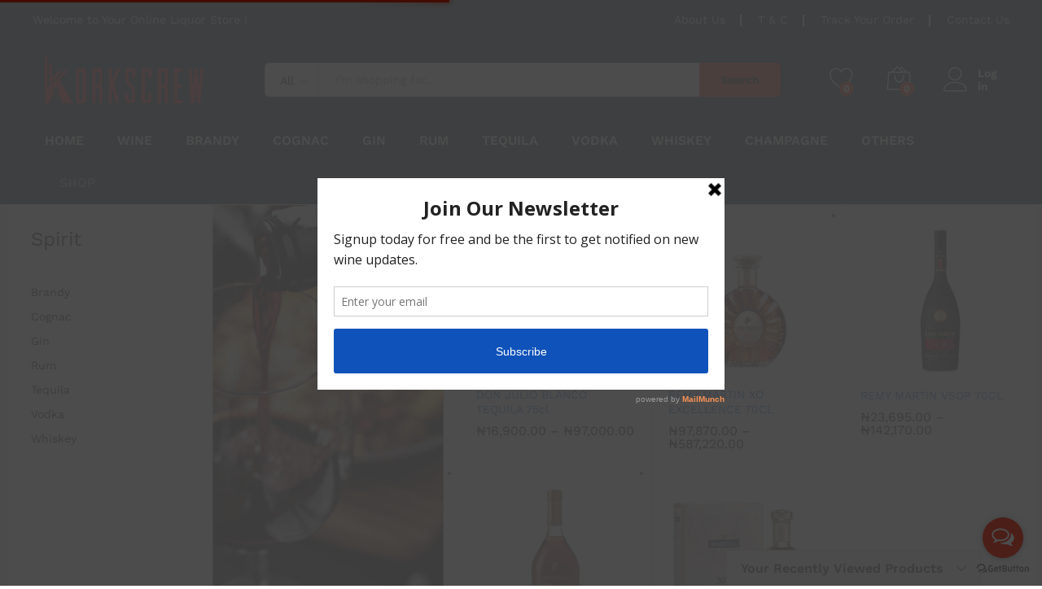

--- FILE ---
content_type: text/html; charset=UTF-8
request_url: https://korkscrew.ng/?add_to_wishlist=3955
body_size: 31312
content:
<!DOCTYPE html>
<html lang="en-US">
<head>
	<meta charset="UTF-8">
	<meta name="viewport" content="width=device-width, initial-scale=1">
	<link rel="pingback" href="https://korkscrew.ng/xmlrpc.php">

					<script>document.documentElement.className = document.documentElement.className + ' yes-js js_active js'</script>
			<title>Korkscrew.ng &#8211; &#8230; your Liquor Centre</title>
<meta name='robots' content='max-image-preview:large, noindex, follow' />

<style id='wp-img-auto-sizes-contain-inline-css' type='text/css'>
img:is([sizes=auto i],[sizes^="auto," i]){contain-intrinsic-size:3000px 1500px}
/*# sourceURL=wp-img-auto-sizes-contain-inline-css */
</style>
<link rel='stylesheet' id='coronavirus_notice_style-css' href='https://korkscrew.ng/wp-content/plugins/coronavirus-covid-19-notice-message/assets/style.css?v2=1.0.5.9.6' type='text/css' media='all' />
<link rel='stylesheet' id='linearicons-css' href='https://korkscrew.ng/wp-content/plugins/martfury-addons//assets/css/linearicons.min.css' type='text/css' media='all' />
<link rel='stylesheet' id='wsp-main-style-css' href='https://korkscrew.ng/wp-content/plugins/wp-smart-preloader/assets/css/wsp-front-preloader.css' type='text/css' media='all' />
<link rel='stylesheet' id='wsp-style-css' href='https://korkscrew.ng/wp-content/plugins/wp-smart-preloader/assets/css/wsp-smart-preload-style.css' type='text/css' media='all' />
<link rel='stylesheet' id='wp-block-library-css' href='https://korkscrew.ng/wp-includes/css/dist/block-library/style.min.css' type='text/css' media='all' />
<link rel='stylesheet' id='wc-blocks-style-css' href='https://korkscrew.ng/wp-content/plugins/woocommerce/assets/client/blocks/wc-blocks.css' type='text/css' media='all' />
<style id='global-styles-inline-css' type='text/css'>
:root{--wp--preset--aspect-ratio--square: 1;--wp--preset--aspect-ratio--4-3: 4/3;--wp--preset--aspect-ratio--3-4: 3/4;--wp--preset--aspect-ratio--3-2: 3/2;--wp--preset--aspect-ratio--2-3: 2/3;--wp--preset--aspect-ratio--16-9: 16/9;--wp--preset--aspect-ratio--9-16: 9/16;--wp--preset--color--black: #000000;--wp--preset--color--cyan-bluish-gray: #abb8c3;--wp--preset--color--white: #ffffff;--wp--preset--color--pale-pink: #f78da7;--wp--preset--color--vivid-red: #cf2e2e;--wp--preset--color--luminous-vivid-orange: #ff6900;--wp--preset--color--luminous-vivid-amber: #fcb900;--wp--preset--color--light-green-cyan: #7bdcb5;--wp--preset--color--vivid-green-cyan: #00d084;--wp--preset--color--pale-cyan-blue: #8ed1fc;--wp--preset--color--vivid-cyan-blue: #0693e3;--wp--preset--color--vivid-purple: #9b51e0;--wp--preset--gradient--vivid-cyan-blue-to-vivid-purple: linear-gradient(135deg,rgb(6,147,227) 0%,rgb(155,81,224) 100%);--wp--preset--gradient--light-green-cyan-to-vivid-green-cyan: linear-gradient(135deg,rgb(122,220,180) 0%,rgb(0,208,130) 100%);--wp--preset--gradient--luminous-vivid-amber-to-luminous-vivid-orange: linear-gradient(135deg,rgb(252,185,0) 0%,rgb(255,105,0) 100%);--wp--preset--gradient--luminous-vivid-orange-to-vivid-red: linear-gradient(135deg,rgb(255,105,0) 0%,rgb(207,46,46) 100%);--wp--preset--gradient--very-light-gray-to-cyan-bluish-gray: linear-gradient(135deg,rgb(238,238,238) 0%,rgb(169,184,195) 100%);--wp--preset--gradient--cool-to-warm-spectrum: linear-gradient(135deg,rgb(74,234,220) 0%,rgb(151,120,209) 20%,rgb(207,42,186) 40%,rgb(238,44,130) 60%,rgb(251,105,98) 80%,rgb(254,248,76) 100%);--wp--preset--gradient--blush-light-purple: linear-gradient(135deg,rgb(255,206,236) 0%,rgb(152,150,240) 100%);--wp--preset--gradient--blush-bordeaux: linear-gradient(135deg,rgb(254,205,165) 0%,rgb(254,45,45) 50%,rgb(107,0,62) 100%);--wp--preset--gradient--luminous-dusk: linear-gradient(135deg,rgb(255,203,112) 0%,rgb(199,81,192) 50%,rgb(65,88,208) 100%);--wp--preset--gradient--pale-ocean: linear-gradient(135deg,rgb(255,245,203) 0%,rgb(182,227,212) 50%,rgb(51,167,181) 100%);--wp--preset--gradient--electric-grass: linear-gradient(135deg,rgb(202,248,128) 0%,rgb(113,206,126) 100%);--wp--preset--gradient--midnight: linear-gradient(135deg,rgb(2,3,129) 0%,rgb(40,116,252) 100%);--wp--preset--font-size--small: 13px;--wp--preset--font-size--medium: 20px;--wp--preset--font-size--large: 36px;--wp--preset--font-size--x-large: 42px;--wp--preset--spacing--20: 0.44rem;--wp--preset--spacing--30: 0.67rem;--wp--preset--spacing--40: 1rem;--wp--preset--spacing--50: 1.5rem;--wp--preset--spacing--60: 2.25rem;--wp--preset--spacing--70: 3.38rem;--wp--preset--spacing--80: 5.06rem;--wp--preset--shadow--natural: 6px 6px 9px rgba(0, 0, 0, 0.2);--wp--preset--shadow--deep: 12px 12px 50px rgba(0, 0, 0, 0.4);--wp--preset--shadow--sharp: 6px 6px 0px rgba(0, 0, 0, 0.2);--wp--preset--shadow--outlined: 6px 6px 0px -3px rgb(255, 255, 255), 6px 6px rgb(0, 0, 0);--wp--preset--shadow--crisp: 6px 6px 0px rgb(0, 0, 0);}:where(.is-layout-flex){gap: 0.5em;}:where(.is-layout-grid){gap: 0.5em;}body .is-layout-flex{display: flex;}.is-layout-flex{flex-wrap: wrap;align-items: center;}.is-layout-flex > :is(*, div){margin: 0;}body .is-layout-grid{display: grid;}.is-layout-grid > :is(*, div){margin: 0;}:where(.wp-block-columns.is-layout-flex){gap: 2em;}:where(.wp-block-columns.is-layout-grid){gap: 2em;}:where(.wp-block-post-template.is-layout-flex){gap: 1.25em;}:where(.wp-block-post-template.is-layout-grid){gap: 1.25em;}.has-black-color{color: var(--wp--preset--color--black) !important;}.has-cyan-bluish-gray-color{color: var(--wp--preset--color--cyan-bluish-gray) !important;}.has-white-color{color: var(--wp--preset--color--white) !important;}.has-pale-pink-color{color: var(--wp--preset--color--pale-pink) !important;}.has-vivid-red-color{color: var(--wp--preset--color--vivid-red) !important;}.has-luminous-vivid-orange-color{color: var(--wp--preset--color--luminous-vivid-orange) !important;}.has-luminous-vivid-amber-color{color: var(--wp--preset--color--luminous-vivid-amber) !important;}.has-light-green-cyan-color{color: var(--wp--preset--color--light-green-cyan) !important;}.has-vivid-green-cyan-color{color: var(--wp--preset--color--vivid-green-cyan) !important;}.has-pale-cyan-blue-color{color: var(--wp--preset--color--pale-cyan-blue) !important;}.has-vivid-cyan-blue-color{color: var(--wp--preset--color--vivid-cyan-blue) !important;}.has-vivid-purple-color{color: var(--wp--preset--color--vivid-purple) !important;}.has-black-background-color{background-color: var(--wp--preset--color--black) !important;}.has-cyan-bluish-gray-background-color{background-color: var(--wp--preset--color--cyan-bluish-gray) !important;}.has-white-background-color{background-color: var(--wp--preset--color--white) !important;}.has-pale-pink-background-color{background-color: var(--wp--preset--color--pale-pink) !important;}.has-vivid-red-background-color{background-color: var(--wp--preset--color--vivid-red) !important;}.has-luminous-vivid-orange-background-color{background-color: var(--wp--preset--color--luminous-vivid-orange) !important;}.has-luminous-vivid-amber-background-color{background-color: var(--wp--preset--color--luminous-vivid-amber) !important;}.has-light-green-cyan-background-color{background-color: var(--wp--preset--color--light-green-cyan) !important;}.has-vivid-green-cyan-background-color{background-color: var(--wp--preset--color--vivid-green-cyan) !important;}.has-pale-cyan-blue-background-color{background-color: var(--wp--preset--color--pale-cyan-blue) !important;}.has-vivid-cyan-blue-background-color{background-color: var(--wp--preset--color--vivid-cyan-blue) !important;}.has-vivid-purple-background-color{background-color: var(--wp--preset--color--vivid-purple) !important;}.has-black-border-color{border-color: var(--wp--preset--color--black) !important;}.has-cyan-bluish-gray-border-color{border-color: var(--wp--preset--color--cyan-bluish-gray) !important;}.has-white-border-color{border-color: var(--wp--preset--color--white) !important;}.has-pale-pink-border-color{border-color: var(--wp--preset--color--pale-pink) !important;}.has-vivid-red-border-color{border-color: var(--wp--preset--color--vivid-red) !important;}.has-luminous-vivid-orange-border-color{border-color: var(--wp--preset--color--luminous-vivid-orange) !important;}.has-luminous-vivid-amber-border-color{border-color: var(--wp--preset--color--luminous-vivid-amber) !important;}.has-light-green-cyan-border-color{border-color: var(--wp--preset--color--light-green-cyan) !important;}.has-vivid-green-cyan-border-color{border-color: var(--wp--preset--color--vivid-green-cyan) !important;}.has-pale-cyan-blue-border-color{border-color: var(--wp--preset--color--pale-cyan-blue) !important;}.has-vivid-cyan-blue-border-color{border-color: var(--wp--preset--color--vivid-cyan-blue) !important;}.has-vivid-purple-border-color{border-color: var(--wp--preset--color--vivid-purple) !important;}.has-vivid-cyan-blue-to-vivid-purple-gradient-background{background: var(--wp--preset--gradient--vivid-cyan-blue-to-vivid-purple) !important;}.has-light-green-cyan-to-vivid-green-cyan-gradient-background{background: var(--wp--preset--gradient--light-green-cyan-to-vivid-green-cyan) !important;}.has-luminous-vivid-amber-to-luminous-vivid-orange-gradient-background{background: var(--wp--preset--gradient--luminous-vivid-amber-to-luminous-vivid-orange) !important;}.has-luminous-vivid-orange-to-vivid-red-gradient-background{background: var(--wp--preset--gradient--luminous-vivid-orange-to-vivid-red) !important;}.has-very-light-gray-to-cyan-bluish-gray-gradient-background{background: var(--wp--preset--gradient--very-light-gray-to-cyan-bluish-gray) !important;}.has-cool-to-warm-spectrum-gradient-background{background: var(--wp--preset--gradient--cool-to-warm-spectrum) !important;}.has-blush-light-purple-gradient-background{background: var(--wp--preset--gradient--blush-light-purple) !important;}.has-blush-bordeaux-gradient-background{background: var(--wp--preset--gradient--blush-bordeaux) !important;}.has-luminous-dusk-gradient-background{background: var(--wp--preset--gradient--luminous-dusk) !important;}.has-pale-ocean-gradient-background{background: var(--wp--preset--gradient--pale-ocean) !important;}.has-electric-grass-gradient-background{background: var(--wp--preset--gradient--electric-grass) !important;}.has-midnight-gradient-background{background: var(--wp--preset--gradient--midnight) !important;}.has-small-font-size{font-size: var(--wp--preset--font-size--small) !important;}.has-medium-font-size{font-size: var(--wp--preset--font-size--medium) !important;}.has-large-font-size{font-size: var(--wp--preset--font-size--large) !important;}.has-x-large-font-size{font-size: var(--wp--preset--font-size--x-large) !important;}
/*# sourceURL=global-styles-inline-css */
</style>

<style id='classic-theme-styles-inline-css' type='text/css'>
/*! This file is auto-generated */
.wp-block-button__link{color:#fff;background-color:#32373c;border-radius:9999px;box-shadow:none;text-decoration:none;padding:calc(.667em + 2px) calc(1.333em + 2px);font-size:1.125em}.wp-block-file__button{background:#32373c;color:#fff;text-decoration:none}
/*# sourceURL=/wp-includes/css/classic-themes.min.css */
</style>
<link rel='stylesheet' id='cptch_stylesheet-css' href='https://korkscrew.ng/wp-content/plugins/captcha-plus/css/front_end_style.css' type='text/css' media='all' />
<link rel='stylesheet' id='cptch_desktop_style-css' href='https://korkscrew.ng/wp-content/plugins/captcha-plus/css/desktop_style.css' type='text/css' media='all' />
<link rel='stylesheet' id='contact-form-7-css' href='https://korkscrew.ng/wp-content/plugins/contact-form-7/includes/css/styles.css' type='text/css' media='all' />
<style id='perfmatters-lazy-load-css-inline-css' type='text/css'>

		.perfmatters-lazy-youtube {
			position: relative;
			width: 100%;
			max-width: 100%;
			height: 0px;
			padding-bottom: 56.23%;
			overflow: hidden;
		}
		.perfmatters-lazy-youtube img {
			position: absolute;
			top: 0;
			right: 0;
			bottom: 0;
			left: 0;
			display: block;
			width: 100%;
			max-width: 100%;
			height: auto;
			margin: auto;
			border: none;
			cursor: pointer;
			transition: .5s all;
			-webkit-transition: .5s all;
			-moz-transition: .5s all;
		}
		.perfmatters-lazy-youtube img:hover {
			-webkit-filter:brightness(75%);
		}
		.perfmatters-lazy-youtube .play {
			position: absolute;
			top: 50%;
   			left: 50%;
    		width: 68px;
    		height: 48px;
    		margin-left: -34px;
    		margin-top: -24px;
			background: url(https://korkscrew.ng/wp-content/plugins/perfmatters/img/youtube.svg) no-repeat;
			background-position: center;
			background-size: cover;
			pointer-events: none;
		}
		.perfmatters-lazy-youtube iframe {
			position: absolute;
			top: 0;
			left: 0;
			width: 100%;
			height: 100%;
			z-index: 99;
		}
		
	
/*# sourceURL=perfmatters-lazy-load-css-inline-css */
</style>
<link rel='stylesheet' id='rs-plugin-settings-css' href='https://korkscrew.ng/wp-content/plugins/revslider/public/assets/css/rs6.css' type='text/css' media='all' />
<style id='rs-plugin-settings-inline-css' type='text/css'>
#rs-demo-id {}
/*# sourceURL=rs-plugin-settings-inline-css */
</style>
<link rel='stylesheet' id='mc4wp-form-basic-css' href='https://korkscrew.ng/wp-content/plugins/mailchimp-for-wp/assets/css/form-basic.css' type='text/css' media='all' />
<link rel='stylesheet' id='jquery-selectBox-css' href='https://korkscrew.ng/wp-content/plugins/yith-woocommerce-wishlist/assets/css/jquery.selectBox.css' type='text/css' media='all' />
<link rel='stylesheet' id='woocommerce_prettyPhoto_css-css' href='//korkscrew.ng/wp-content/plugins/woocommerce/assets/css/prettyPhoto.css' type='text/css' media='all' />
<link rel='stylesheet' id='yith-wcwl-main-css' href='https://korkscrew.ng/wp-content/plugins/yith-woocommerce-wishlist/assets/css/style.css' type='text/css' media='all' />
<style id='yith-wcwl-main-inline-css' type='text/css'>
 :root { --rounded-corners-radius: 16px; --add-to-cart-rounded-corners-radius: 16px; --feedback-duration: 3s } 
 :root { --rounded-corners-radius: 16px; --add-to-cart-rounded-corners-radius: 16px; --feedback-duration: 3s } 
/*# sourceURL=yith-wcwl-main-inline-css */
</style>

<link rel='stylesheet' id='ionicons-css' href='https://korkscrew.ng/wp-content/themes/martfury/css/ionicons.min.css' type='text/css' media='all' />
<link rel='stylesheet' id='font-awesome-css' href='https://korkscrew.ng/wp-content/themes/martfury/css/font-awesome.min.css' type='text/css' media='all' />
<style id='font-awesome-inline-css' type='text/css'>
[data-font="FontAwesome"]:before {font-family: 'FontAwesome' !important;content: attr(data-icon) !important;speak: none !important;font-weight: normal !important;font-variant: normal !important;text-transform: none !important;line-height: 1 !important;font-style: normal !important;-webkit-font-smoothing: antialiased !important;-moz-osx-font-smoothing: grayscale !important;}
/*# sourceURL=font-awesome-inline-css */
</style>
<link rel='stylesheet' id='eleganticons-css' href='https://korkscrew.ng/wp-content/themes/martfury/css/eleganticons.min.css' type='text/css' media='all' />
<link rel='stylesheet' id='bootstrap-css' href='https://korkscrew.ng/wp-content/themes/martfury/css/bootstrap.min.css' type='text/css' media='all' />
<link rel='stylesheet' id='martfury-css' href='https://korkscrew.ng/wp-content/themes/martfury/style.css' type='text/css' media='all' />
<style id='martfury-inline-css' type='text/css'>
	/* Color Scheme */

	/* Color */

	a:hover, 
	.primary-color, 
	.site-header .products-cats-menu .menu > li:hover > a, 
	.header-layout-3 .site-header .primary-nav > ul > li > a:hover, 
	.header-layout-6 .site-header .primary-nav > ul > li > a:hover, 
	.header-layout-6 .site-header .primary-nav > ul > li.current-menu-parent > a,.header-layout-6 .site-header .primary-nav > ul > li.current-menu-item > a,.header-layout-6 .site-header .primary-nav > ul > li.current-menu-ancestor > a, 
	.page-header .breadcrumbs, 
	.single-post-header .entry-metas a:hover, 
	.single-post-header.layout-2.has-bg .entry-metas a:hover, 
	.page-header-catalog .page-breadcrumbs a:hover, 
	.page-header-page .page-breadcrumbs a:hover, 
	.page-header-default .page-breadcrumbs a:hover, 
	.nav li li a:hover, 
	.blog-wapper .categories-links a:hover, 
	.blog-wapper .entry-title a:hover, 
	.blog-wapper .entry-meta a:hover, 
	.blog-wapper.sticky .entry-title:hover:before, 
	.numeric-navigation .page-numbers.current,.numeric-navigation .page-numbers:hover, 
	.single-post .entry-header .entry-metas a:hover, 
	.single-post .entry-format.format-quote blockquote cite a:hover, 
	.single-post .entry-footer .tags-links a:hover, 
	.single-post .post-navigation .nav-links a:hover, 
	.error-404 .page-content a, 
	.woocommerce ul.products li.product.product-category:hover .woocommerce-loop-category__title,.woocommerce ul.products li.product.product-category:hover .count, 
	.woocommerce ul.products li.product .mf-product-details-hover .sold-by-meta a:hover, 
	.woocommerce ul.products li.product .mf-product-details-hover .product-title, 
	.woocommerce ul.products li.product h2:hover a, 
	.woocommerce.shop-view-list .mf-shop-content ul.products li.product .mf-product-details h2 a:hover, 
	.woocommerce.shop-view-list .mf-shop-content ul.products li.product .mf-product-details .mf-product-price-box .yith-wcwl-add-to-wishlist .yith-wcwl-add-button > a:hover,.woocommerce.shop-view-list .mf-shop-content ul.products li.product .mf-product-details .mf-product-price-box .yith-wcwl-add-to-wishlist .yith-wcwl-wishlistaddedbrowse > a:hover,.woocommerce.shop-view-list .mf-shop-content ul.products li.product .mf-product-details .mf-product-price-box .yith-wcwl-add-to-wishlist .yith-wcwl-wishlistexistsbrowse > a:hover, 
	.woocommerce.shop-view-list .mf-shop-content ul.products li.product .mf-product-details .mf-product-price-box .compare-button .compare:hover, 
	.woocommerce-cart .woocommerce table.shop_table td.product-remove .mf-remove:hover, 
	.woocommerce-account .woocommerce .woocommerce-MyAccount-navigation ul li a:hover, 
	.woocommerce-account .woocommerce .woocommerce-Addresses .woocommerce-Address .woocommerce-Address-edit .edit:hover, 
	.catalog-sidebar .woocommerce-widget-layered-nav .woocommerce-widget-layered-nav-list .woocommerce-widget-layered-nav-list__item.chosen.show-swatch .swatch-label, 
	.catalog-sidebar .widget_rating_filter ul .wc-layered-nav-rating.chosen a:after, 
	.catalog-sidebar .widget_rating_filter ul .wc-layered-nav-rating.chosen.show-swatch .swatch-label, 
	.mf-catalog-topbar .widget .woocommerce-ordering li li .active, 
	.mf-catalog-topbar .woocommerce-widget-layered-nav .woocommerce-widget-layered-nav-list .woocommerce-widget-layered-nav-list__item.show-swatch.chosen .swatch-color:before, 
	.mf-catalog-topbar .catalog-filter-actived .remove-filter-actived, 
	.mf-products-top-carousel .carousel-header .cats-list li a:hover, 
	.mf-catalog-top-categories .top-categories-list .categories-list > li:hover > a, 
	.mf-catalog-top-categories .top-categories-grid .cats-list .parent-cat:hover, 
	.mf-catalog-top-categories .top-categories-grid .cats-list ul li.view-more a:hover, 
	.mf-other-categories .categories-list .cats-list .parent-cat:hover, 
	.dokan-dashboard .dokan-dashboard-wrap .dokan-table a:hover, 
	.dokan-widget-area .dokan-category-menu #cat-drop-stack > ul li.parent-cat-wrap a:hover, 
	.dokan-store.shop-view-list .seller-items ul.products li.product .mf-product-details h2 a:hover, 
	.dokan-store.shop-view-list .seller-items ul.products li.product .mf-product-details .mf-product-price-box .yith-wcwl-add-to-wishlist .yith-wcwl-add-button > a:hover,.dokan-store.shop-view-list .seller-items ul.products li.product .mf-product-details .mf-product-price-box .yith-wcwl-add-to-wishlist .yith-wcwl-wishlistaddedbrowse > a:hover,.dokan-store.shop-view-list .seller-items ul.products li.product .mf-product-details .mf-product-price-box .yith-wcwl-add-to-wishlist .yith-wcwl-wishlistexistsbrowse > a:hover, 
	.dokan-store.shop-view-list .seller-items ul.products li.product .mf-product-details .mf-product-price-box .compare-button .compare:hover, 
	.comment-respond .logged-in-as a:hover, 
	.widget ul li a:hover, 
	.widget_product_tag_cloud a:hover, 
	.widget-language ul li a:hover, 
	.widget-language ul li.active a, 
	.widgets-area ul li.current-cat > a,.dokan-store-sidebar ul li.current-cat > a,.widgets-area ul li.chosen > a,.dokan-store-sidebar ul li.chosen > a,.widgets-area ul li.current-cat > .count,.dokan-store-sidebar ul li.current-cat > .count,.widgets-area ul li.chosen > .count,.dokan-store-sidebar ul li.chosen > .count, 
	.widgets-area ul li .children li.current-cat > a,.dokan-store-sidebar ul li .children li.current-cat > a, 
	.widgets-area .mf_widget_product_categories ul li .children li.current-cat > a,.dokan-store-sidebar .mf_widget_product_categories ul li .children li.current-cat > a, 
	.site-footer .footer-info .info-item i, 
	.mf-recently-products .recently-header .link:hover, 
	.martfury-icon-box.icon_position-top-center .box-icon, 
	.martfury-icon-box.icon_position-left .box-icon, 
	.martfury-icon-box .box-url:hover, 
	.martfury-icon-box-2 .box-item .box-icon, 
	.martfury-latest-post .extra-links a:hover, 
	.mf-image-box .box-title a:hover, 
	.martfury-counter .mf-icon, 
	.martfury-testimonial-slides .testimonial-info > i, 
	.martfury-faq_group .g-title, 
	.mf-products-of-category .cats-info .extra-links li a:hover, 
	.mf-products-of-category .cats-info .footer-link .link:hover, 
	.mf-products-of-category .products-box ul.products li.product .product-inner:hover .mf-product-content h2 a, 
	.mf-category-tabs .tabs-header ul li a.active, 
	.mf-category-tabs .tabs-header ul li a.active h2, 
	.mf-products-of-category-2 .cats-header .extra-links li a:hover, 
	.mf-products-of-category-2 .products-side .link:hover, 
	.mf-category-box .cat-header .extra-links li a:hover, 
	.mf-category-box .sub-categories .term-item:hover .term-name, 
	.mf-products-carousel .cat-header .cat-title a:hover, 
	.mf-products-carousel .cat-header .extra-links li a:hover, 
	.mf-product-deals-day ul.products li.product .sold-by-meta a:hover, 
	.mf-product-deals-day .header-link a:hover, 
	.mf-product-deals-carousel .product .entry-summary .product-title a:hover{
		color: #dd2400;
	}

	/* Background Color */

	.btn-primary,.btn,
	.slick-dots li:hover button,.slick-dots li.slick-active button,
	#nprogress .bar,
	.mf-newsletter-popup .newletter-content .mc4wp-form input[type="submit"],
	.site-header .products-search .search-submit,
	.site-header .extras-menu > li > a .mini-item-counter,
	.header-layout-1 .site-header .products-cats-menu:before,
	.header-layout-2 .site-header .main-menu,
	.header-layout-3 .site-header,
	.header-layout-3 .site-header .products-cats-menu .menu > li:hover,
	.header-layout-4 .site-header,
	.page-header-catalog .page-title,
	.single-post .post-password-form input[type=submit],
	.woocommerce a.button,.woocommerce button.button,.woocommerce input.button,.woocommerce #respond input#submit,
	.woocommerce a.button:hover,.woocommerce button.button:hover,.woocommerce input.button:hover,.woocommerce #respond input#submit:hover,
	.woocommerce a.button.alt,.woocommerce button.button.alt,.woocommerce input.button.alt,.woocommerce #respond input#submit.alt,
	.woocommerce a.button.alt:hover,.woocommerce button.button.alt:hover,.woocommerce input.button.alt:hover,.woocommerce #respond input#submit.alt:hover,
	
	.woocommerce ul.products li.product .mf-product-thumbnail .compare-button .compare:hover,
	.woocommerce ul.products li.product .mf-product-thumbnail .footer-button > a:hover,.woocommerce ul.products li.product .mf-product-thumbnail .footer-button .added_to_cart:hover,
	.woocommerce.shop-view-list .mf-shop-content ul.products li.product .mf-product-details .mf-product-price-box .button,
	.woocommerce.shop-view-list .mf-shop-content ul.products li.product .mf-product-details .mf-product-price-box .added_to_cart.wc-forward,
	.woocommerce div.product .wc-tabs-wrapper ul.tabs .tl-wc-tab,
	.woocommerce div.product form.cart .single_add_to_cart_button,
	.woocommerce nav.woocommerce-pagination ul li span.current,.woocommerce nav.woocommerce-pagination ul li a:hover,
	.woocommerce-cart .woocommerce table.cart .btn-shop,.woocommerce-cart .woocommerce table.checkout .btn-shop,
	.woocommerce-account .woocommerce .woocommerce-MyAccount-navigation ul li.is-active,
	.woocommerce-account .woocommerce .woocommerce-MyAccount-content .my_account_orders .leave_feedback,
	.mf-product-fbt .product-buttons .mf_add_to_cart_button,
	.mf-product-instagram .slick-slider .slick-dots li.slick-active,
	.mf-product-instagram .slick-slider .slick-dots li:hover button,.mf-product-instagram .slick-slider .slick-dots li.slick-active button,
	.dokan-dashboard .dokan-dashboard-wrap .dokan-btn,
	.dokan-widget-area .seller-form .dokan-btn,
	.dokan-widget-area .seller-form .dokan-btn:hover,
	.dokan-widget-area .dokan-store-contact .dokan-btn,
	.dokan-widget-area .dokan-store-contact .dokan-btn:hover,
	.dokan-store.shop-view-list .seller-items ul.products li.product .mf-product-details .mf-product-price-box .button,
	.dokan-store.shop-view-list .seller-items ul.products li.product .mf-product-details .mf-product-price-box .added_to_cart.wc-forward,
	.dokan-pagination-container ul.dokan-pagination li.active a,.dokan-pagination-container ul.dokan-pagination li a:hover,
	.dokan-seller-listing .store-footer .dokan-btn,
	.comment-respond .form-submit .submit,
	.widget .mc4wp-form input[type="submit"],
	.site-footer .footer-newsletter .newsletter-form .mc4wp-form-fields input[type="submit"],
	.mf-recently-products .product-list li .btn-secondary,
	.martfury-button.color-dark a,
	.martfury-button.color-white a,
	.martfury-journey ul a.active span,.martfury-journey ul a:hover span,
	.martfury-member:after,
	.martfury-process .process-step:before,
	.martfury-newletter .mc4wp-form input[type="submit"],.woocommerce ul.products li.product .mf-product-thumbnail .yith-wcwl-add-to-wishlist .yith-wcwl-add-button > a:hover,.woocommerce ul.products li.product .mf-product-thumbnail .yith-wcwl-add-to-wishlist .yith-wcwl-wishlistaddedbrowse > a:hover,.woocommerce ul.products li.product .mf-product-thumbnail .yith-wcwl-add-to-wishlist .yith-wcwl-wishlistexistsbrowse > a:hover,
	.wpcf7 input[type="submit"],
	.mf-category-tabs .tabs-header ul li:after,
	.mf-product-deals-day ul.slick-dots li.slick-active button,
	.mf-product-deals-grid .cat-header,
	.woocommerce .tawc-deal .deal-progress .progress-value,
	.mf-products-list-carousel ul.slick-dots li.slick-active button {
		background-color: #dd2400;
	}
	
	.widget_shopping_cart_content .woocommerce-mini-cart__buttons .checkout,
	 .header-layout-4 .topbar,
	 .header-layout-3 .topbar{
		background-color: #ce1500;
	}

	/* Border Color */
	.slick-dots li button, 
	.woocommerce.shop-view-list .mf-shop-content ul.products li.product .mf-product-details .mf-product-price-box .compare-button .compare:hover:after, 
	.woocommerce div.product div.images .product-degree-images, 
	.woocommerce div.product div.images .flex-control-nav li:hover img, 
	.woocommerce div.product div.images .flex-control-nav li img.flex-active, 
	.woocommerce div.product .tawcvs-swatches .swatch.selected, 
	.woocommerce div.product .tawcvs-swatches .swatch.swatch-color.selected:after, 
	.catalog-sidebar .woocommerce-widget-layered-nav .woocommerce-widget-layered-nav-list .woocommerce-widget-layered-nav-list__item.chosen a:before, 
	.catalog-sidebar .woocommerce-widget-layered-nav .woocommerce-widget-layered-nav-list .woocommerce-widget-layered-nav-list__item.chosen.show-swatch .swatch-label, 
	.catalog-sidebar .widget_rating_filter ul .wc-layered-nav-rating.chosen a:before, 
	.catalog-sidebar .widget_rating_filter ul .wc-layered-nav-rating.chosen.show-swatch .swatch-label, 
	.mf-catalog-categories-4 .cat-item:hover, 
	.mf-catalog-top-categories .top-categories-list .categories-list .sub-categories, 
	.mf-catalog-top-categories .top-categories-grid .cats-list ul li.view-more a:hover, 
	.mf-product-instagram .slick-slider .slick-dots li button, 
	.mf-recently-products .recently-header .link:hover, 
	.mf-recently-products .product-list li a:hover, 
	.mf-image-box:hover, 
	.martfury-process .process-step .step, 
	.martfury-bubbles, 
	.mf-product-deals-carousel, 
	.mf-products-list-carousel ul.slick-dots li.slick-active button, 
	.mf-product-deals-grid ul.products{
		border-color: #dd2400;
	}
	
	.mf-loading:before,
	.woocommerce .blockUI.blockOverlay:after,
	.mf-product-gallery-degree .mf-gallery-degree-spinner:before{
		  border-color: #dd2400 #dd2400 #dd2400 transparent;
	}
	
	#nprogress .peg {  box-shadow: 0 0 10px #dd2400, 0 0 5px #dd2400;}
	
	blockquote {
		border-left-color:#dd2400;
	}
	
	.mf-product-deals-day .header-link a:hover{border-bottom-color: #dd2400; }
	.single .entry-content h1, .woocommerce div.product .woocommerce-tabs .panel h1{letter-spacing: 0px;color: #000000;}.site-header .menu .is-mega-menu .dropdown-submenu .menu-item-mega > a{color: #000000;}.site-header .menu li li a{font-weight: 400;}.site-footer{font-weight: 400;color: #000000;}.site-footer .footer-widgets .widget .widget-title{color: #000000;}
/*# sourceURL=martfury-inline-css */
</style>
<link rel='stylesheet' id='photoswipe-css' href='https://korkscrew.ng/wp-content/plugins/woocommerce/assets/css/photoswipe/photoswipe.min.css' type='text/css' media='all' />
<link rel='stylesheet' id='photoswipe-default-skin-css' href='https://korkscrew.ng/wp-content/plugins/woocommerce/assets/css/photoswipe/default-skin/default-skin.min.css' type='text/css' media='all' />
<link rel='stylesheet' id='jquery-fixedheadertable-style-css' href='https://korkscrew.ng/wp-content/plugins/yith-woocommerce-compare/assets/css/jquery.dataTables.css' type='text/css' media='all' />
<link rel='stylesheet' id='yith_woocompare_page-css' href='https://korkscrew.ng/wp-content/themes/martfury/woocommerce/compare.css' type='text/css' media='all' />
<link rel='stylesheet' id='yith-woocompare-widget-css' href='https://korkscrew.ng/wp-content/plugins/yith-woocommerce-compare/assets/css/widget.css' type='text/css' media='all' />
<link rel='stylesheet' id='js_composer_front-css' href='//korkscrew.ng/wp-content/uploads/js_composer/js_composer_front_custom.css' type='text/css' media='all' />
<link rel='stylesheet' id='bsf-Defaults-css' href='https://korkscrew.ng/wp-content/uploads/smile_fonts/Defaults/Defaults.css' type='text/css' media='all' />
<link rel='stylesheet' id='wqpmb-style-css' href='https://korkscrew.ng/wp-content/plugins/wc-quantity-plus-minus-button/assets/css/style.css' type='text/css' media='all' />
<link rel='stylesheet' id='igniteup-front-compulsory-css' href='https://korkscrew.ng/wp-content/plugins/igniteup/includes/css/front-compulsory.css' type='text/css' media='all' />
<script type="text/javascript" src="https://korkscrew.ng/wp-content/plugins/jquery-updater/js/jquery-4.0.0.min.js" id="jquery-core-js"></script>
<script type="text/javascript" src="https://korkscrew.ng/wp-content/plugins/jquery-updater/js/jquery-migrate-3.6.0.min.js" id="jquery-migrate-js"></script>
<script type="text/javascript" id="wsp-main-script-js-extra">
/* <![CDATA[ */
var wsp_obj = {"loader":"Loader 1","custom_animation":"","custom_css":"","delay":"","fadeout":""};
//# sourceURL=wsp-main-script-js-extra
/* ]]> */
</script>
<script type="text/javascript" src="https://korkscrew.ng/wp-content/plugins/wp-smart-preloader/assets/js/wsp-main-script.js" id="wsp-main-script-js"></script>
<script type="text/javascript" src="https://korkscrew.ng/wp-content/plugins/revslider/public/assets/js/rbtools.min.js" id="tp-tools-js"></script>
<script type="text/javascript" src="https://korkscrew.ng/wp-content/plugins/revslider/public/assets/js/rs6.min.js" id="revmin-js"></script>
<script type="text/javascript" src="https://korkscrew.ng/wp-content/plugins/woocommerce/assets/js/jquery-blockui/jquery.blockUI.min.js" id="wc-jquery-blockui-js" data-wp-strategy="defer"></script>
<script type="text/javascript" id="wc-add-to-cart-js-extra">
/* <![CDATA[ */
var wc_add_to_cart_params = {"ajax_url":"/wp-admin/admin-ajax.php","wc_ajax_url":"/?wc-ajax=%%endpoint%%","i18n_view_cart":"View cart","cart_url":"https://korkscrew.ng/cart/","is_cart":"","cart_redirect_after_add":"yes"};
//# sourceURL=wc-add-to-cart-js-extra
/* ]]> */
</script>
<script type="text/javascript" src="https://korkscrew.ng/wp-content/plugins/woocommerce/assets/js/frontend/add-to-cart.min.js" id="wc-add-to-cart-js" data-wp-strategy="defer"></script>
<script type="text/javascript" src="https://korkscrew.ng/wp-content/plugins/js_composer/assets/js/vendors/woocommerce-add-to-cart.js" id="vc_woocommerce-add-to-cart-js-js"></script>
<script type="text/javascript" src="https://korkscrew.ng/wp-content/themes/martfury/js/plugins/waypoints.min.js" id="waypoints-js"></script>
<link rel="canonical" href="https://korkscrew.ng/" />
<style>
   #coronavirus_notice{background:#dd9933 !important;color:#ffffff !important;}
   a.cnm_btn{border:1px solid #ffffff !important;color:#ffffff !important;}
   a.cnm_close{color:#ffffff !important;}
   </style>
<script></script>
<script type="text/javascript">igniteup_ajaxurl = "https://korkscrew.ng/wp-admin/admin-ajax.php";</script><script type='text/javascript' data-cfasync='false'>var _mmunch = {'front': false, 'page': false, 'post': false, 'category': false, 'author': false, 'search': false, 'attachment': false, 'tag': false};_mmunch['front'] = true;_mmunch['page'] = true; _mmunch['pageData'] = {"ID":2640,"post_name":"home2","post_title":"Home Without AJAX","post_type":"page","post_author":"1","post_status":"publish"};</script><script data-cfasync="false" src="//a.mailmunch.co/app/v1/site.js" id="mailmunch-script" data-plugin="mc_mm" data-mailmunch-site-id="503813" async></script>	<noscript><style>.woocommerce-product-gallery{ opacity: 1 !important; }</style></noscript>
	<meta name="generator" content="Powered by WPBakery Page Builder - drag and drop page builder for WordPress."/>
<meta name="generator" content="Powered by Slider Revolution 6.2.15 - responsive, Mobile-Friendly Slider Plugin for WordPress with comfortable drag and drop interface." />
<link rel="icon" href="https://korkscrew.ng/wp-content/uploads/2018/08/cropped-scavy_and_ray_white_grape-1-32x32.jpg" sizes="32x32" />
<link rel="icon" href="https://korkscrew.ng/wp-content/uploads/2018/08/cropped-scavy_and_ray_white_grape-1-192x192.jpg" sizes="192x192" />
<link rel="apple-touch-icon" href="https://korkscrew.ng/wp-content/uploads/2018/08/cropped-scavy_and_ray_white_grape-1-180x180.jpg" />
<meta name="msapplication-TileImage" content="https://korkscrew.ng/wp-content/uploads/2018/08/cropped-scavy_and_ray_white_grape-1-270x270.jpg" />
<script type="text/javascript">function setREVStartSize(e){
			//window.requestAnimationFrame(function() {				 
				window.RSIW = window.RSIW===undefined ? window.innerWidth : window.RSIW;	
				window.RSIH = window.RSIH===undefined ? window.innerHeight : window.RSIH;	
				try {								
					var pw = document.getElementById(e.c).parentNode.offsetWidth,
						newh;
					pw = pw===0 || isNaN(pw) ? window.RSIW : pw;
					e.tabw = e.tabw===undefined ? 0 : parseInt(e.tabw);
					e.thumbw = e.thumbw===undefined ? 0 : parseInt(e.thumbw);
					e.tabh = e.tabh===undefined ? 0 : parseInt(e.tabh);
					e.thumbh = e.thumbh===undefined ? 0 : parseInt(e.thumbh);
					e.tabhide = e.tabhide===undefined ? 0 : parseInt(e.tabhide);
					e.thumbhide = e.thumbhide===undefined ? 0 : parseInt(e.thumbhide);
					e.mh = e.mh===undefined || e.mh=="" || e.mh==="auto" ? 0 : parseInt(e.mh,0);		
					if(e.layout==="fullscreen" || e.l==="fullscreen") 						
						newh = Math.max(e.mh,window.RSIH);					
					else{					
						e.gw = Array.isArray(e.gw) ? e.gw : [e.gw];
						for (var i in e.rl) if (e.gw[i]===undefined || e.gw[i]===0) e.gw[i] = e.gw[i-1];					
						e.gh = e.el===undefined || e.el==="" || (Array.isArray(e.el) && e.el.length==0)? e.gh : e.el;
						e.gh = Array.isArray(e.gh) ? e.gh : [e.gh];
						for (var i in e.rl) if (e.gh[i]===undefined || e.gh[i]===0) e.gh[i] = e.gh[i-1];
											
						var nl = new Array(e.rl.length),
							ix = 0,						
							sl;					
						e.tabw = e.tabhide>=pw ? 0 : e.tabw;
						e.thumbw = e.thumbhide>=pw ? 0 : e.thumbw;
						e.tabh = e.tabhide>=pw ? 0 : e.tabh;
						e.thumbh = e.thumbhide>=pw ? 0 : e.thumbh;					
						for (var i in e.rl) nl[i] = e.rl[i]<window.RSIW ? 0 : e.rl[i];
						sl = nl[0];									
						for (var i in nl) if (sl>nl[i] && nl[i]>0) { sl = nl[i]; ix=i;}															
						var m = pw>(e.gw[ix]+e.tabw+e.thumbw) ? 1 : (pw-(e.tabw+e.thumbw)) / (e.gw[ix]);					
						newh =  (e.gh[ix] * m) + (e.tabh + e.thumbh);
					}				
					if(window.rs_init_css===undefined) window.rs_init_css = document.head.appendChild(document.createElement("style"));					
					document.getElementById(e.c).height = newh+"px";
					window.rs_init_css.innerHTML += "#"+e.c+"_wrapper { height: "+newh+"px }";				
				} catch(e){
					console.log("Failure at Presize of Slider:" + e)
				}					   
			//});
		  };</script>
		<style type="text/css" id="wp-custom-css">
			
.product.has-default-attributes.has-children>.images {
    opacity: 1;
}

.woocommerce-product-gallery.woocommerce-product-gallery--with-images.woocommerce-product-gallery--columns-4.images {
    opacity: 1 !important;
}		</style>
		<style id="kirki-inline-styles">/* vietnamese */
@font-face {
  font-family: 'Work Sans';
  font-style: normal;
  font-weight: 400;
  font-display: swap;
  src: url(https://korkscrew.ng/wp-content/fonts/work-sans/QGYsz_wNahGAdqQ43Rh_c6Dpp_k.woff2) format('woff2');
  unicode-range: U+0102-0103, U+0110-0111, U+0128-0129, U+0168-0169, U+01A0-01A1, U+01AF-01B0, U+0300-0301, U+0303-0304, U+0308-0309, U+0323, U+0329, U+1EA0-1EF9, U+20AB;
}
/* latin-ext */
@font-face {
  font-family: 'Work Sans';
  font-style: normal;
  font-weight: 400;
  font-display: swap;
  src: url(https://korkscrew.ng/wp-content/fonts/work-sans/QGYsz_wNahGAdqQ43Rh_cqDpp_k.woff2) format('woff2');
  unicode-range: U+0100-02BA, U+02BD-02C5, U+02C7-02CC, U+02CE-02D7, U+02DD-02FF, U+0304, U+0308, U+0329, U+1D00-1DBF, U+1E00-1E9F, U+1EF2-1EFF, U+2020, U+20A0-20AB, U+20AD-20C0, U+2113, U+2C60-2C7F, U+A720-A7FF;
}
/* latin */
@font-face {
  font-family: 'Work Sans';
  font-style: normal;
  font-weight: 400;
  font-display: swap;
  src: url(https://korkscrew.ng/wp-content/fonts/work-sans/QGYsz_wNahGAdqQ43Rh_fKDp.woff2) format('woff2');
  unicode-range: U+0000-00FF, U+0131, U+0152-0153, U+02BB-02BC, U+02C6, U+02DA, U+02DC, U+0304, U+0308, U+0329, U+2000-206F, U+20AC, U+2122, U+2191, U+2193, U+2212, U+2215, U+FEFF, U+FFFD;
}
/* vietnamese */
@font-face {
  font-family: 'Work Sans';
  font-style: normal;
  font-weight: 600;
  font-display: swap;
  src: url(https://korkscrew.ng/wp-content/fonts/work-sans/QGYsz_wNahGAdqQ43Rh_c6Dpp_k.woff2) format('woff2');
  unicode-range: U+0102-0103, U+0110-0111, U+0128-0129, U+0168-0169, U+01A0-01A1, U+01AF-01B0, U+0300-0301, U+0303-0304, U+0308-0309, U+0323, U+0329, U+1EA0-1EF9, U+20AB;
}
/* latin-ext */
@font-face {
  font-family: 'Work Sans';
  font-style: normal;
  font-weight: 600;
  font-display: swap;
  src: url(https://korkscrew.ng/wp-content/fonts/work-sans/QGYsz_wNahGAdqQ43Rh_cqDpp_k.woff2) format('woff2');
  unicode-range: U+0100-02BA, U+02BD-02C5, U+02C7-02CC, U+02CE-02D7, U+02DD-02FF, U+0304, U+0308, U+0329, U+1D00-1DBF, U+1E00-1E9F, U+1EF2-1EFF, U+2020, U+20A0-20AB, U+20AD-20C0, U+2113, U+2C60-2C7F, U+A720-A7FF;
}
/* latin */
@font-face {
  font-family: 'Work Sans';
  font-style: normal;
  font-weight: 600;
  font-display: swap;
  src: url(https://korkscrew.ng/wp-content/fonts/work-sans/QGYsz_wNahGAdqQ43Rh_fKDp.woff2) format('woff2');
  unicode-range: U+0000-00FF, U+0131, U+0152-0153, U+02BB-02BC, U+02C6, U+02DA, U+02DC, U+0304, U+0308, U+0329, U+2000-206F, U+20AC, U+2122, U+2191, U+2193, U+2212, U+2215, U+FEFF, U+FFFD;
}
/* vietnamese */
@font-face {
  font-family: 'Work Sans';
  font-style: normal;
  font-weight: 700;
  font-display: swap;
  src: url(https://korkscrew.ng/wp-content/fonts/work-sans/QGYsz_wNahGAdqQ43Rh_c6Dpp_k.woff2) format('woff2');
  unicode-range: U+0102-0103, U+0110-0111, U+0128-0129, U+0168-0169, U+01A0-01A1, U+01AF-01B0, U+0300-0301, U+0303-0304, U+0308-0309, U+0323, U+0329, U+1EA0-1EF9, U+20AB;
}
/* latin-ext */
@font-face {
  font-family: 'Work Sans';
  font-style: normal;
  font-weight: 700;
  font-display: swap;
  src: url(https://korkscrew.ng/wp-content/fonts/work-sans/QGYsz_wNahGAdqQ43Rh_cqDpp_k.woff2) format('woff2');
  unicode-range: U+0100-02BA, U+02BD-02C5, U+02C7-02CC, U+02CE-02D7, U+02DD-02FF, U+0304, U+0308, U+0329, U+1D00-1DBF, U+1E00-1E9F, U+1EF2-1EFF, U+2020, U+20A0-20AB, U+20AD-20C0, U+2113, U+2C60-2C7F, U+A720-A7FF;
}
/* latin */
@font-face {
  font-family: 'Work Sans';
  font-style: normal;
  font-weight: 700;
  font-display: swap;
  src: url(https://korkscrew.ng/wp-content/fonts/work-sans/QGYsz_wNahGAdqQ43Rh_fKDp.woff2) format('woff2');
  unicode-range: U+0000-00FF, U+0131, U+0152-0153, U+02BB-02BC, U+02C6, U+02DA, U+02DC, U+0304, U+0308, U+0329, U+2000-206F, U+20AC, U+2122, U+2191, U+2193, U+2212, U+2215, U+FEFF, U+FFFD;
}/* vietnamese */
@font-face {
  font-family: 'Work Sans';
  font-style: normal;
  font-weight: 400;
  font-display: swap;
  src: url(https://korkscrew.ng/wp-content/fonts/work-sans/QGYsz_wNahGAdqQ43Rh_c6Dpp_k.woff2) format('woff2');
  unicode-range: U+0102-0103, U+0110-0111, U+0128-0129, U+0168-0169, U+01A0-01A1, U+01AF-01B0, U+0300-0301, U+0303-0304, U+0308-0309, U+0323, U+0329, U+1EA0-1EF9, U+20AB;
}
/* latin-ext */
@font-face {
  font-family: 'Work Sans';
  font-style: normal;
  font-weight: 400;
  font-display: swap;
  src: url(https://korkscrew.ng/wp-content/fonts/work-sans/QGYsz_wNahGAdqQ43Rh_cqDpp_k.woff2) format('woff2');
  unicode-range: U+0100-02BA, U+02BD-02C5, U+02C7-02CC, U+02CE-02D7, U+02DD-02FF, U+0304, U+0308, U+0329, U+1D00-1DBF, U+1E00-1E9F, U+1EF2-1EFF, U+2020, U+20A0-20AB, U+20AD-20C0, U+2113, U+2C60-2C7F, U+A720-A7FF;
}
/* latin */
@font-face {
  font-family: 'Work Sans';
  font-style: normal;
  font-weight: 400;
  font-display: swap;
  src: url(https://korkscrew.ng/wp-content/fonts/work-sans/QGYsz_wNahGAdqQ43Rh_fKDp.woff2) format('woff2');
  unicode-range: U+0000-00FF, U+0131, U+0152-0153, U+02BB-02BC, U+02C6, U+02DA, U+02DC, U+0304, U+0308, U+0329, U+2000-206F, U+20AC, U+2122, U+2191, U+2193, U+2212, U+2215, U+FEFF, U+FFFD;
}
/* vietnamese */
@font-face {
  font-family: 'Work Sans';
  font-style: normal;
  font-weight: 600;
  font-display: swap;
  src: url(https://korkscrew.ng/wp-content/fonts/work-sans/QGYsz_wNahGAdqQ43Rh_c6Dpp_k.woff2) format('woff2');
  unicode-range: U+0102-0103, U+0110-0111, U+0128-0129, U+0168-0169, U+01A0-01A1, U+01AF-01B0, U+0300-0301, U+0303-0304, U+0308-0309, U+0323, U+0329, U+1EA0-1EF9, U+20AB;
}
/* latin-ext */
@font-face {
  font-family: 'Work Sans';
  font-style: normal;
  font-weight: 600;
  font-display: swap;
  src: url(https://korkscrew.ng/wp-content/fonts/work-sans/QGYsz_wNahGAdqQ43Rh_cqDpp_k.woff2) format('woff2');
  unicode-range: U+0100-02BA, U+02BD-02C5, U+02C7-02CC, U+02CE-02D7, U+02DD-02FF, U+0304, U+0308, U+0329, U+1D00-1DBF, U+1E00-1E9F, U+1EF2-1EFF, U+2020, U+20A0-20AB, U+20AD-20C0, U+2113, U+2C60-2C7F, U+A720-A7FF;
}
/* latin */
@font-face {
  font-family: 'Work Sans';
  font-style: normal;
  font-weight: 600;
  font-display: swap;
  src: url(https://korkscrew.ng/wp-content/fonts/work-sans/QGYsz_wNahGAdqQ43Rh_fKDp.woff2) format('woff2');
  unicode-range: U+0000-00FF, U+0131, U+0152-0153, U+02BB-02BC, U+02C6, U+02DA, U+02DC, U+0304, U+0308, U+0329, U+2000-206F, U+20AC, U+2122, U+2191, U+2193, U+2212, U+2215, U+FEFF, U+FFFD;
}
/* vietnamese */
@font-face {
  font-family: 'Work Sans';
  font-style: normal;
  font-weight: 700;
  font-display: swap;
  src: url(https://korkscrew.ng/wp-content/fonts/work-sans/QGYsz_wNahGAdqQ43Rh_c6Dpp_k.woff2) format('woff2');
  unicode-range: U+0102-0103, U+0110-0111, U+0128-0129, U+0168-0169, U+01A0-01A1, U+01AF-01B0, U+0300-0301, U+0303-0304, U+0308-0309, U+0323, U+0329, U+1EA0-1EF9, U+20AB;
}
/* latin-ext */
@font-face {
  font-family: 'Work Sans';
  font-style: normal;
  font-weight: 700;
  font-display: swap;
  src: url(https://korkscrew.ng/wp-content/fonts/work-sans/QGYsz_wNahGAdqQ43Rh_cqDpp_k.woff2) format('woff2');
  unicode-range: U+0100-02BA, U+02BD-02C5, U+02C7-02CC, U+02CE-02D7, U+02DD-02FF, U+0304, U+0308, U+0329, U+1D00-1DBF, U+1E00-1E9F, U+1EF2-1EFF, U+2020, U+20A0-20AB, U+20AD-20C0, U+2113, U+2C60-2C7F, U+A720-A7FF;
}
/* latin */
@font-face {
  font-family: 'Work Sans';
  font-style: normal;
  font-weight: 700;
  font-display: swap;
  src: url(https://korkscrew.ng/wp-content/fonts/work-sans/QGYsz_wNahGAdqQ43Rh_fKDp.woff2) format('woff2');
  unicode-range: U+0000-00FF, U+0131, U+0152-0153, U+02BB-02BC, U+02C6, U+02DA, U+02DC, U+0304, U+0308, U+0329, U+2000-206F, U+20AC, U+2122, U+2191, U+2193, U+2212, U+2215, U+FEFF, U+FFFD;
}/* vietnamese */
@font-face {
  font-family: 'Work Sans';
  font-style: normal;
  font-weight: 400;
  font-display: swap;
  src: url(https://korkscrew.ng/wp-content/fonts/work-sans/QGYsz_wNahGAdqQ43Rh_c6Dpp_k.woff2) format('woff2');
  unicode-range: U+0102-0103, U+0110-0111, U+0128-0129, U+0168-0169, U+01A0-01A1, U+01AF-01B0, U+0300-0301, U+0303-0304, U+0308-0309, U+0323, U+0329, U+1EA0-1EF9, U+20AB;
}
/* latin-ext */
@font-face {
  font-family: 'Work Sans';
  font-style: normal;
  font-weight: 400;
  font-display: swap;
  src: url(https://korkscrew.ng/wp-content/fonts/work-sans/QGYsz_wNahGAdqQ43Rh_cqDpp_k.woff2) format('woff2');
  unicode-range: U+0100-02BA, U+02BD-02C5, U+02C7-02CC, U+02CE-02D7, U+02DD-02FF, U+0304, U+0308, U+0329, U+1D00-1DBF, U+1E00-1E9F, U+1EF2-1EFF, U+2020, U+20A0-20AB, U+20AD-20C0, U+2113, U+2C60-2C7F, U+A720-A7FF;
}
/* latin */
@font-face {
  font-family: 'Work Sans';
  font-style: normal;
  font-weight: 400;
  font-display: swap;
  src: url(https://korkscrew.ng/wp-content/fonts/work-sans/QGYsz_wNahGAdqQ43Rh_fKDp.woff2) format('woff2');
  unicode-range: U+0000-00FF, U+0131, U+0152-0153, U+02BB-02BC, U+02C6, U+02DA, U+02DC, U+0304, U+0308, U+0329, U+2000-206F, U+20AC, U+2122, U+2191, U+2193, U+2212, U+2215, U+FEFF, U+FFFD;
}
/* vietnamese */
@font-face {
  font-family: 'Work Sans';
  font-style: normal;
  font-weight: 600;
  font-display: swap;
  src: url(https://korkscrew.ng/wp-content/fonts/work-sans/QGYsz_wNahGAdqQ43Rh_c6Dpp_k.woff2) format('woff2');
  unicode-range: U+0102-0103, U+0110-0111, U+0128-0129, U+0168-0169, U+01A0-01A1, U+01AF-01B0, U+0300-0301, U+0303-0304, U+0308-0309, U+0323, U+0329, U+1EA0-1EF9, U+20AB;
}
/* latin-ext */
@font-face {
  font-family: 'Work Sans';
  font-style: normal;
  font-weight: 600;
  font-display: swap;
  src: url(https://korkscrew.ng/wp-content/fonts/work-sans/QGYsz_wNahGAdqQ43Rh_cqDpp_k.woff2) format('woff2');
  unicode-range: U+0100-02BA, U+02BD-02C5, U+02C7-02CC, U+02CE-02D7, U+02DD-02FF, U+0304, U+0308, U+0329, U+1D00-1DBF, U+1E00-1E9F, U+1EF2-1EFF, U+2020, U+20A0-20AB, U+20AD-20C0, U+2113, U+2C60-2C7F, U+A720-A7FF;
}
/* latin */
@font-face {
  font-family: 'Work Sans';
  font-style: normal;
  font-weight: 600;
  font-display: swap;
  src: url(https://korkscrew.ng/wp-content/fonts/work-sans/QGYsz_wNahGAdqQ43Rh_fKDp.woff2) format('woff2');
  unicode-range: U+0000-00FF, U+0131, U+0152-0153, U+02BB-02BC, U+02C6, U+02DA, U+02DC, U+0304, U+0308, U+0329, U+2000-206F, U+20AC, U+2122, U+2191, U+2193, U+2212, U+2215, U+FEFF, U+FFFD;
}
/* vietnamese */
@font-face {
  font-family: 'Work Sans';
  font-style: normal;
  font-weight: 700;
  font-display: swap;
  src: url(https://korkscrew.ng/wp-content/fonts/work-sans/QGYsz_wNahGAdqQ43Rh_c6Dpp_k.woff2) format('woff2');
  unicode-range: U+0102-0103, U+0110-0111, U+0128-0129, U+0168-0169, U+01A0-01A1, U+01AF-01B0, U+0300-0301, U+0303-0304, U+0308-0309, U+0323, U+0329, U+1EA0-1EF9, U+20AB;
}
/* latin-ext */
@font-face {
  font-family: 'Work Sans';
  font-style: normal;
  font-weight: 700;
  font-display: swap;
  src: url(https://korkscrew.ng/wp-content/fonts/work-sans/QGYsz_wNahGAdqQ43Rh_cqDpp_k.woff2) format('woff2');
  unicode-range: U+0100-02BA, U+02BD-02C5, U+02C7-02CC, U+02CE-02D7, U+02DD-02FF, U+0304, U+0308, U+0329, U+1D00-1DBF, U+1E00-1E9F, U+1EF2-1EFF, U+2020, U+20A0-20AB, U+20AD-20C0, U+2113, U+2C60-2C7F, U+A720-A7FF;
}
/* latin */
@font-face {
  font-family: 'Work Sans';
  font-style: normal;
  font-weight: 700;
  font-display: swap;
  src: url(https://korkscrew.ng/wp-content/fonts/work-sans/QGYsz_wNahGAdqQ43Rh_fKDp.woff2) format('woff2');
  unicode-range: U+0000-00FF, U+0131, U+0152-0153, U+02BB-02BC, U+02C6, U+02DA, U+02DC, U+0304, U+0308, U+0329, U+2000-206F, U+20AC, U+2122, U+2191, U+2193, U+2212, U+2215, U+FEFF, U+FFFD;
}</style><style type="text/css" data-type="vc_shortcodes-custom-css">.vc_custom_1594765340647{background-color: #f4f5f5 !important;}.vc_custom_1594765119516{background-color: #eaeaea !important;}.vc_custom_1513331240792{background-color: #f4f5f5 !important;}.vc_custom_1594765207538{background-color: #f4f5f5 !important;}.vc_custom_1594765119516{background-color: #eaeaea !important;}</style><noscript><style> .wpb_animate_when_almost_visible { opacity: 1; }</style></noscript>	<noscript>
		<style type="text/css">
			.perfmatters-lazy[data-src]{
				display:none !important;
			}
		</style>
	</noscript>
</head>

<body class="home wp-singular page-template page-template-template-homepage page-template-template-homepage-php page page-id-2640 wp-theme-martfury theme-martfury wp-smart-body header-layout-5 full-content mf-preloader sticky-header header-no-department wpb-js-composer js-comp-ver-6.2.0 vc_responsive">
<div id="page" class="hfeed site">

	<div id="topbar" class="topbar">
	<div class="container">
		<div class="row">
			<div class="topbar-left topbar-sidebar col-xs-12 col-sm-12 col-md-5 hidden-xs hidden-sm">
				<div id="custom_html-1" class="widget_text widget widget_custom_html"><div class="textwidget custom-html-widget">Welcome to Your Online Liquor Store !</div></div>			</div>

			<div class="topbar-right topbar-sidebar col-xs-12 col-sm-12 col-md-7 hidden-xs hidden-sm">
				<div id="custom_html-5" class="widget_text widget widget_custom_html"><div class="textwidget custom-html-widget"> <a href="https://korkscrew.ng/contact/">Contact Us</a></div></div><div id="custom_html-4" class="widget_text widget widget_custom_html"><div class="textwidget custom-html-widget"> <a href="https://korkscrew.ng/?page_id=2042">Track Your Order</a></div></div><div id="custom_html-6" class="widget_text widget widget_custom_html"><div class="textwidget custom-html-widget"> <a href="https://korkscrew.ng/term-conditions/">T & C</a></div></div><div id="custom_html-7" class="widget_text widget widget_custom_html"><div class="textwidget custom-html-widget"> <a href="https://korkscrew.ng/about-us/">About Us</a></div></div>			</div>

			
		</div>
	</div>
</div>	<header id="site-header" class="site-header">
		<div class="header-main-wapper">
	<div class="header-main">
		<div class="container">
			<div class="row header-row">
				<div class="header-logo col-lg-3 col-md-6 col-sm-6 col-xs-6">
					<div class="d-logo">
						<div class="logo">
	<a href="https://korkscrew.ng/" >
		<img alt="Korkscrew.ng" src="data:image/svg+xml,%3Csvg%20xmlns=&#039;http://www.w3.org/2000/svg&#039;%20viewBox=&#039;0%200%200%200&#039;%3E%3C/svg%3E" class="perfmatters-lazy" data-src="https://korkscrew.ng/wp-content/uploads/2021/09/korkscrew-logo.png" loading="lazy" /><noscript><img alt="Korkscrew.ng" src="https://korkscrew.ng/wp-content/uploads/2021/09/korkscrew-logo.png" /></noscript>
	</a>
</div>
<h1 class="site-title"><a href="https://korkscrew.ng/" rel="home">Korkscrew.ng</a></h1>	<h2 class="site-description">&#8230; your Liquor Centre</h2>

					</div>
					<div class="d-department hidden-md hidden-xs hidden-sm">
											</div>
				</div>
				<div class="header-extras col-lg-9 col-md-6 col-sm-6 col-xs-6">
					<form class="products-search" method="get" action="https://korkscrew.ng/">
					<div class="psearch-content">
						<div class="product-cat"><div class="product-cat-label ">All</div> <select  name='product_cat' id='product_cat' class='product-cat-dd'>
	<option value='0' selected='selected'>All</option>
	<option class="level-0" value="champagne">Champagne</option>
	<option class="level-0" value="default">Default</option>
	<option class="level-0" value="others">Others</option>
	<option class="level-1" value="cigarettes-tobacco">&nbsp;&nbsp;&nbsp;Cigarettes &amp; tobacco</option>
	<option class="level-1" value="non-alcoholic">&nbsp;&nbsp;&nbsp;Non Alcoholic</option>
	<option class="level-0" value="spirit">Spirit</option>
	<option class="level-1" value="brandy">&nbsp;&nbsp;&nbsp;Brandy</option>
	<option class="level-1" value="cognac">&nbsp;&nbsp;&nbsp;Cognac</option>
	<option class="level-1" value="gin">&nbsp;&nbsp;&nbsp;Gin</option>
	<option class="level-1" value="rum">&nbsp;&nbsp;&nbsp;Rum</option>
	<option class="level-1" value="tequila">&nbsp;&nbsp;&nbsp;Tequila</option>
	<option class="level-1" value="vodka">&nbsp;&nbsp;&nbsp;Vodka</option>
	<option class="level-1" value="whiskey">&nbsp;&nbsp;&nbsp;Whiskey</option>
	<option class="level-0" value="wine">Wine</option>
</select>
</div>
						<div class="search-wrapper">
							<input type="text" name="s"  class="search-field" autocomplete="off" placeholder="I&#039;m shopping for...">
							<input type="hidden" name="post_type" value="product">
							<div class="search-results"></div>
						</div>
						<button type="submit" class="search-submit">Search</button>
					</div>
				</form>					<ul class="extras-menu">
						<li class="extra-menu-item menu-item-wishlist menu-item-yith">
			<a class="yith-contents" id="icon-wishlist-contents" href="https://korkscrew.ng/">
				<i class="icon-heart extra-icon" rel="tooltip"></i>
				<span class="mini-item-counter">
					0
				</span>
			</a>
		</li><li class="extra-menu-item menu-item-cart mini-cart woocommerce">
			<a class="cart-contents" id="icon-cart-contents" href="https://korkscrew.ng/cart/">
				<i class="icon-bag2 extra-icon"></i>
				<span class="mini-item-counter">
					0
				</span>
			</a>
			<div class="mini-cart-content">
			<span class="tl-arrow-menu"></span>
				<div class="widget_shopping_cart_content">

	<p class="woocommerce-mini-cart__empty-message">No products in the cart.</p>


</div>
			</div>
		</li><li class="extra-menu-item menu-item-account">
				<a href="https://korkscrew.ng/my-account/" id="menu-extra-login"><i class="extra-icon icon-user"></i>Log in</a>
				
			</li>					</ul>
				</div>
			</div>
		</div>
	</div>
</div>
<div class="main-menu hidden-md hidden-xs hidden-sm">
	<div class="container">
		<div class="row">
			<div class="col-md-12 col-sm-12">
				<div class="col-header-menu">
							<div class="primary-nav nav">
			<ul id="primary1" class="menu"><li class="menu-item menu-item-type-post_type menu-item-object-page menu-item-home menu-item-4404"><a href="https://korkscrew.ng/">Home</a></li>
<li class="menu-item menu-item-type-custom menu-item-object-custom menu-item-2678"><a href="https://korkscrew.ng/?product_cat=wine">WINE</a></li>
<li class="menu-item menu-item-type-custom menu-item-object-custom menu-item-2683"><a href="https://korkscrew.ng/?product_cat=brandy">BRANDY</a></li>
<li class="menu-item menu-item-type-custom menu-item-object-custom menu-item-2684"><a href="https://korkscrew.ng/?product_cat=cognac">COGNAC</a></li>
<li class="menu-item menu-item-type-custom menu-item-object-custom menu-item-2685"><a href="https://korkscrew.ng/?product_cat=gin">GIN</a></li>
<li class="menu-item menu-item-type-custom menu-item-object-custom menu-item-2686"><a href="https://korkscrew.ng/?product_cat=rum">RUM</a></li>
<li class="menu-item menu-item-type-custom menu-item-object-custom menu-item-2687"><a href="https://korkscrew.ng/?product_cat=tequila">TEQUILA</a></li>
<li class="menu-item menu-item-type-custom menu-item-object-custom menu-item-2688"><a href="https://korkscrew.ng/?product_cat=vodka">VODKA</a></li>
<li class="menu-item menu-item-type-custom menu-item-object-custom menu-item-2689"><a href="https://korkscrew.ng/?product_cat=whiskey">WHISKEY</a></li>
<li class="menu-item menu-item-type-custom menu-item-object-custom menu-item-2691"><a href="https://korkscrew.ng/?product_cat=champagne">CHAMPAGNE</a></li>
<li class="menu-item menu-item-type-custom menu-item-object-custom menu-item-has-children menu-item-3576 dropdown hasmenu"><a href="https://korkscrew.ng/product-category/others/" class="dropdown-toggle" role="button" data-toggle="dropdown" aria-haspopup="true" aria-expanded="false">OTHERS</a>
<ul class="dropdown-submenu">
	<li class="menu-item menu-item-type-custom menu-item-object-custom menu-item-3577"><a href="https://korkscrew.ng/product-category/others/cigarettes-tobacco/">Cigarette &#038; Tobacco</a></li>
	<li class="menu-item menu-item-type-custom menu-item-object-custom menu-item-3578"><a href="https://korkscrew.ng/product-category/others/non-alcoholic/">Non Alcoholic</a></li>

</ul>
</li>
<li class="menu-item menu-item-type-post_type menu-item-object-page menu-item-has-children current-menu-item current_page_item menu-item-3000 active dropdown hasmenu"><a href="https://korkscrew.ng/shop/" class="dropdown-toggle" role="button" data-toggle="dropdown" aria-haspopup="true" aria-expanded="false">SHOP</a>
<ul class="dropdown-submenu">
	<li class="menu-item menu-item-type-custom menu-item-object-custom menu-item-3579"><a href="https://korkscrew.ng/shop/">Shop ALL</a></li>

</ul>
</li>
</ul>				</div>
						</div>
			</div>
		</div>
	</div>
</div>
<div class="mobile-menu hidden-lg">
	<div class="container">
		<div class="mobile-menu-row">
			<a class="mf-toggle-menu" id="mf-toggle-menu" href="#">
				<i class="icon-menu"></i>
			</a>
			<form class="products-search" method="get" action="https://korkscrew.ng/">
					<div class="psearch-content">
						<div class="product-cat"><div class="product-cat-label no-cats">All</div> </div>
						<div class="search-wrapper">
							<input type="text" name="s"  class="search-field" autocomplete="off" placeholder="I&#039;m shopping for...">
							<input type="hidden" name="post_type" value="product">
							<div class="search-results"></div>
						</div>
						<button type="submit" class="search-submit">Search</button>
					</div>
				</form>		</div>
	</div>
</div>


	</header>
	<!-- #masthead -->
	
	<div id="content" class="site-content">
		<div class="container-fluid"><div class="row">
<div class='mailmunch-forms-before-post' style='display: none !important;'></div><div data-vc-full-width="true" data-vc-full-width-init="false" data-vc-stretch-content="true" class="vc_row wpb_row vc_row-fluid vc_custom_1594765340647 vc_row-has-fill un-row-full-width"><div class="container-fluid"><div class="row"><div class="wpb_column vc_column_container vc_col-sm-12"><div class="vc_column-inner"><div class="wpb_wrapper"><div class="mf-products-of-category woocommerce  no-infinite" id="mf-products-of-cat69736dfbdad3b"><div class="cats-info"><div class="cats-inner"><h2><a class="cat-title" href="https://korkscrew.ng/product-category/spirit/">Spirit</a></h2> <ul class="extra-links"><li><a class="extra-link" href="https://korkscrew.ng/product-category/spirit/brandy/">Brandy</a></li> <li><a class="extra-link" href="https://korkscrew.ng/product-category/spirit/cognac/">Cognac</a></li> <li><a class="extra-link" href="https://korkscrew.ng/product-category/spirit/gin/">Gin</a></li> <li><a class="extra-link" href="https://korkscrew.ng/product-category/spirit/rum/">Rum</a></li> <li><a class="extra-link" href="https://korkscrew.ng/product-category/spirit/tequila/">Tequila</a></li> <li><a class="extra-link" href="https://korkscrew.ng/product-category/spirit/vodka/">Vodka</a></li> <li><a class="extra-link" href="https://korkscrew.ng/product-category/spirit/whiskey/">Whiskey</a></li></ul></div><div class="footer-link"><a class="link" href="https://korkscrew.ng/product-category/spirit/">View All</a></div></div><div class="images-slider"><div class="images-list"><a class="image-item"  ><img fetchpriority="high" decoding="async" width="802" height="1732" src="data:image/svg+xml,%3Csvg%20xmlns=&#039;http://www.w3.org/2000/svg&#039;%20viewBox=&#039;0%200%20802%201732&#039;%3E%3C/svg%3E" class="perfmatters-lazy" alt data-src="https://korkscrew.ng/wp-content/uploads/2020/07/VERTICAL-WINE.png" data-srcset="https://korkscrew.ng/wp-content/uploads/2020/07/VERTICAL-WINE.png 802w, https://korkscrew.ng/wp-content/uploads/2020/07/VERTICAL-WINE-139x300.png 139w, https://korkscrew.ng/wp-content/uploads/2020/07/VERTICAL-WINE-474x1024.png 474w, https://korkscrew.ng/wp-content/uploads/2020/07/VERTICAL-WINE-768x1659.png 768w, https://korkscrew.ng/wp-content/uploads/2020/07/VERTICAL-WINE-711x1536.png 711w, https://korkscrew.ng/wp-content/uploads/2020/07/VERTICAL-WINE-400x864.png 400w" data-sizes="(max-width: 802px) 100vw, 802px" loading="lazy" /><noscript><img fetchpriority="high" decoding="async" width="802" height="1732" src="https://korkscrew.ng/wp-content/uploads/2020/07/VERTICAL-WINE.png" class="" alt="" srcset="https://korkscrew.ng/wp-content/uploads/2020/07/VERTICAL-WINE.png 802w, https://korkscrew.ng/wp-content/uploads/2020/07/VERTICAL-WINE-139x300.png 139w, https://korkscrew.ng/wp-content/uploads/2020/07/VERTICAL-WINE-474x1024.png 474w, https://korkscrew.ng/wp-content/uploads/2020/07/VERTICAL-WINE-768x1659.png 768w, https://korkscrew.ng/wp-content/uploads/2020/07/VERTICAL-WINE-711x1536.png 711w, https://korkscrew.ng/wp-content/uploads/2020/07/VERTICAL-WINE-400x864.png 400w" sizes="(max-width: 802px) 100vw, 802px" /></noscript></a></div></div><div class="products-box" ><div class="woocommerce columns-3 "><ul class="products columns-3">
<li class="post-4456 product type-product status-publish has-post-thumbnail product_cat-tequila first instock shipping-taxable product-type-grouped col-xs-6 col-sm-4 col-md-4 un-3-cols">
	<div class="product-inner  clearfix"><div class="mf-product-thumbnail"><a href ="https://korkscrew.ng/product/don-julio-blanco-tequila-75cl/"><img decoding="async" width="225" height="225" src="data:image/svg+xml,%3Csvg%20xmlns=&#039;http://www.w3.org/2000/svg&#039;%20viewBox=&#039;0%200%20225%20225&#039;%3E%3C/svg%3E" class="perfmatters-lazy" alt data-src="https://korkscrew.ng/wp-content/uploads/2020/07/DJULIO.jpg" data-srcset="https://korkscrew.ng/wp-content/uploads/2020/07/DJULIO.jpg 225w, https://korkscrew.ng/wp-content/uploads/2020/07/DJULIO-200x200.jpg 200w, https://korkscrew.ng/wp-content/uploads/2020/07/DJULIO-100x100.jpg 100w" data-sizes="(max-width: 225px) 100vw, 225px" loading="lazy" /><noscript><img decoding="async" width="225" height="225" src="https://korkscrew.ng/wp-content/uploads/2020/07/DJULIO.jpg" class="" alt="" srcset="https://korkscrew.ng/wp-content/uploads/2020/07/DJULIO.jpg 225w, https://korkscrew.ng/wp-content/uploads/2020/07/DJULIO-200x200.jpg 200w, https://korkscrew.ng/wp-content/uploads/2020/07/DJULIO-100x100.jpg 100w" sizes="(max-width: 225px) 100vw, 225px" /></noscript></a><div class="footer-button"><a href="https://korkscrew.ng/product/don-julio-blanco-tequila-75cl/" data-quantity="1" class="button product_type_grouped" data-product_id="4456" data-product_sku="" aria-label="View products in the &ldquo;DON JULIO BLANCO TEQUILA 75cl&rdquo; group" rel="nofollow"><i class="p-icon icon-bag2" data-rel="tooltip" title="View products"></i><span class="add-to-cart-text">View products</span></a><a href="https://korkscrew.ng/product/don-julio-blanco-tequila-75cl/" data-id="4456"  class="mf-product-quick-view"><i class="p-icon icon-eye" title="Quick View" data-rel="tooltip"></i></a>
<div class="yith-wcwl-add-to-wishlist add-to-wishlist-4456">
		    <div class="yith-wcwl-add-button show" style="display:block">

	        
<a href="/?add_to_wishlist=4456" title="Add to Wishlist" data-rel="tooltip" data-product-id="4456" data-product-type="grouped" class="add_to_wishlist single_add_to_wishlist">
	Add to Wishlist</a>

	    </div>

	    <div class="yith-wcwl-wishlistaddedbrowse hide" style="display:none;">
	        <span class="feedback">Product added!</span>
	        <a href="https://korkscrew.ng/product/don-julio-blanco-tequila-75cl/" data-rel="tooltip" title="Browse Wishlist">
		        Browse Wishlist	        </a>
	    </div>

	    <div class="yith-wcwl-wishlistexistsbrowse hide" style="display:none">
	        <span class="feedback">The product is already in the wishlist!</span>
	        <a href="https://korkscrew.ng/product/don-julio-blanco-tequila-75cl/" data-rel="tooltip" title="Browse Wishlist">
		        Browse Wishlist	        </a>
	    </div>

	    <div style="clear:both"></div>
	    <div class="yith-wcwl-wishlistaddresponse"></div>
	
</div>

<div class="clear"></div></div></div><div class="mf-product-details"><div class="mf-product-content"><h2><a href="https://korkscrew.ng/product/don-julio-blanco-tequila-75cl/">DON JULIO BLANCO TEQUILA 75cl</a></h2></div><div class="mf-product-price-box">
	<span class="price"><span class="woocommerce-Price-amount amount" aria-hidden="true"><bdi><span class="woocommerce-Price-currencySymbol">&#8358;</span>16,900.00</bdi></span> <span aria-hidden="true">&ndash;</span> <span class="woocommerce-Price-amount amount" aria-hidden="true"><bdi><span class="woocommerce-Price-currencySymbol">&#8358;</span>97,000.00</bdi></span><span class="screen-reader-text">Price range: &#8358;16,900.00 through &#8358;97,000.00</span></span>
</div><div class="mf-product-details-hover"><h2><a href="https://korkscrew.ng/product/don-julio-blanco-tequila-75cl/">DON JULIO BLANCO TEQUILA 75cl</a></h2>
	<span class="price"><span class="woocommerce-Price-amount amount" aria-hidden="true"><bdi><span class="woocommerce-Price-currencySymbol">&#8358;</span>16,900.00</bdi></span> <span aria-hidden="true">&ndash;</span> <span class="woocommerce-Price-amount amount" aria-hidden="true"><bdi><span class="woocommerce-Price-currencySymbol">&#8358;</span>97,000.00</bdi></span><span class="screen-reader-text">Price range: &#8358;16,900.00 through &#8358;97,000.00</span></span>
</div></div></div></li>
<li class="post-3969 product type-product status-publish has-post-thumbnail product_cat-cognac  instock shipping-taxable product-type-grouped col-xs-6 col-sm-4 col-md-4 un-3-cols">
	<div class="product-inner  clearfix"><div class="mf-product-thumbnail"><a href ="https://korkscrew.ng/product/remy-martin-xo-excellence/"><img decoding="async" width="400" height="400" src="data:image/svg+xml,%3Csvg%20xmlns=&#039;http://www.w3.org/2000/svg&#039;%20viewBox=&#039;0%200%20400%20400&#039;%3E%3C/svg%3E" class="perfmatters-lazy" alt data-src="https://korkscrew.ng/wp-content/uploads/2018/06/xo-400x400.png" data-srcset="https://korkscrew.ng/wp-content/uploads/2018/06/xo-400x400.png 400w, https://korkscrew.ng/wp-content/uploads/2018/06/xo-300x300.png 300w, https://korkscrew.ng/wp-content/uploads/2018/06/xo-200x200.png 200w, https://korkscrew.ng/wp-content/uploads/2018/06/xo-768x768.png 768w, https://korkscrew.ng/wp-content/uploads/2018/06/xo-100x100.png 100w, https://korkscrew.ng/wp-content/uploads/2018/06/xo.png 1024w" data-sizes="(max-width: 400px) 100vw, 400px" loading="lazy" /><noscript><img decoding="async" width="400" height="400" src="https://korkscrew.ng/wp-content/uploads/2018/06/xo-400x400.png" class="" alt="" srcset="https://korkscrew.ng/wp-content/uploads/2018/06/xo-400x400.png 400w, https://korkscrew.ng/wp-content/uploads/2018/06/xo-300x300.png 300w, https://korkscrew.ng/wp-content/uploads/2018/06/xo-200x200.png 200w, https://korkscrew.ng/wp-content/uploads/2018/06/xo-768x768.png 768w, https://korkscrew.ng/wp-content/uploads/2018/06/xo-100x100.png 100w, https://korkscrew.ng/wp-content/uploads/2018/06/xo.png 1024w" sizes="(max-width: 400px) 100vw, 400px" /></noscript></a><div class="footer-button"><a href="https://korkscrew.ng/product/remy-martin-xo-excellence/" data-quantity="1" class="button product_type_grouped" data-product_id="3969" data-product_sku="" aria-label="View products in the &ldquo;REMY MARTIN XO EXCELLENCE 70CL&rdquo; group" rel="nofollow"><i class="p-icon icon-bag2" data-rel="tooltip" title="View products"></i><span class="add-to-cart-text">View products</span></a><a href="https://korkscrew.ng/product/remy-martin-xo-excellence/" data-id="3969"  class="mf-product-quick-view"><i class="p-icon icon-eye" title="Quick View" data-rel="tooltip"></i></a>
<div class="yith-wcwl-add-to-wishlist add-to-wishlist-3969">
		    <div class="yith-wcwl-add-button show" style="display:block">

	        
<a href="/?add_to_wishlist=3969" title="Add to Wishlist" data-rel="tooltip" data-product-id="3969" data-product-type="grouped" class="add_to_wishlist single_add_to_wishlist">
	Add to Wishlist</a>

	    </div>

	    <div class="yith-wcwl-wishlistaddedbrowse hide" style="display:none;">
	        <span class="feedback">Product added!</span>
	        <a href="https://korkscrew.ng/product/remy-martin-xo-excellence/" data-rel="tooltip" title="Browse Wishlist">
		        Browse Wishlist	        </a>
	    </div>

	    <div class="yith-wcwl-wishlistexistsbrowse hide" style="display:none">
	        <span class="feedback">The product is already in the wishlist!</span>
	        <a href="https://korkscrew.ng/product/remy-martin-xo-excellence/" data-rel="tooltip" title="Browse Wishlist">
		        Browse Wishlist	        </a>
	    </div>

	    <div style="clear:both"></div>
	    <div class="yith-wcwl-wishlistaddresponse"></div>
	
</div>

<div class="clear"></div></div></div><div class="mf-product-details"><div class="mf-product-content"><h2><a href="https://korkscrew.ng/product/remy-martin-xo-excellence/">REMY MARTIN XO EXCELLENCE 70CL</a></h2></div><div class="mf-product-price-box">
	<span class="price"><span class="woocommerce-Price-amount amount" aria-hidden="true"><bdi><span class="woocommerce-Price-currencySymbol">&#8358;</span>97,870.00</bdi></span> <span aria-hidden="true">&ndash;</span> <span class="woocommerce-Price-amount amount" aria-hidden="true"><bdi><span class="woocommerce-Price-currencySymbol">&#8358;</span>587,220.00</bdi></span><span class="screen-reader-text">Price range: &#8358;97,870.00 through &#8358;587,220.00</span></span>
</div><div class="mf-product-details-hover"><h2><a href="https://korkscrew.ng/product/remy-martin-xo-excellence/">REMY MARTIN XO EXCELLENCE 70CL</a></h2>
	<span class="price"><span class="woocommerce-Price-amount amount" aria-hidden="true"><bdi><span class="woocommerce-Price-currencySymbol">&#8358;</span>97,870.00</bdi></span> <span aria-hidden="true">&ndash;</span> <span class="woocommerce-Price-amount amount" aria-hidden="true"><bdi><span class="woocommerce-Price-currencySymbol">&#8358;</span>587,220.00</bdi></span><span class="screen-reader-text">Price range: &#8358;97,870.00 through &#8358;587,220.00</span></span>
</div></div></div></li>
<li class="post-3960 product type-product status-publish has-post-thumbnail product_cat-cognac last instock shipping-taxable product-type-grouped col-xs-6 col-sm-4 col-md-4 un-3-cols">
	<div class="product-inner  clearfix"><div class="mf-product-thumbnail"><a href ="https://korkscrew.ng/product/remy-martin-vsop-2/"><img loading="lazy" decoding="async" width="400" height="400" src="data:image/svg+xml,%3Csvg%20xmlns=&#039;http://www.w3.org/2000/svg&#039;%20viewBox=&#039;0%200%20400%20400&#039;%3E%3C/svg%3E" class="perfmatters-lazy" alt data-src="https://korkscrew.ng/wp-content/uploads/2018/06/remy-martin-remy-martin-vsop-1-400x400.jpg" data-srcset="https://korkscrew.ng/wp-content/uploads/2018/06/remy-martin-remy-martin-vsop-1-400x400.jpg 400w, https://korkscrew.ng/wp-content/uploads/2018/06/remy-martin-remy-martin-vsop-1-300x300.jpg 300w, https://korkscrew.ng/wp-content/uploads/2018/06/remy-martin-remy-martin-vsop-1-200x200.jpg 200w, https://korkscrew.ng/wp-content/uploads/2018/06/remy-martin-remy-martin-vsop-1-768x768.jpg 768w, https://korkscrew.ng/wp-content/uploads/2018/06/remy-martin-remy-martin-vsop-1-100x100.jpg 100w, https://korkscrew.ng/wp-content/uploads/2018/06/remy-martin-remy-martin-vsop-1.jpg 999w" data-sizes="auto, (max-width: 400px) 100vw, 400px" /><noscript><img loading="lazy" decoding="async" width="400" height="400" src="https://korkscrew.ng/wp-content/uploads/2018/06/remy-martin-remy-martin-vsop-1-400x400.jpg" class="" alt="" srcset="https://korkscrew.ng/wp-content/uploads/2018/06/remy-martin-remy-martin-vsop-1-400x400.jpg 400w, https://korkscrew.ng/wp-content/uploads/2018/06/remy-martin-remy-martin-vsop-1-300x300.jpg 300w, https://korkscrew.ng/wp-content/uploads/2018/06/remy-martin-remy-martin-vsop-1-200x200.jpg 200w, https://korkscrew.ng/wp-content/uploads/2018/06/remy-martin-remy-martin-vsop-1-768x768.jpg 768w, https://korkscrew.ng/wp-content/uploads/2018/06/remy-martin-remy-martin-vsop-1-100x100.jpg 100w, https://korkscrew.ng/wp-content/uploads/2018/06/remy-martin-remy-martin-vsop-1.jpg 999w" sizes="auto, (max-width: 400px) 100vw, 400px" /></noscript></a><div class="footer-button"><a href="https://korkscrew.ng/product/remy-martin-vsop-2/" data-quantity="1" class="button product_type_grouped" data-product_id="3960" data-product_sku="" aria-label="View products in the &ldquo;REMY MARTIN VSOP 70CL&rdquo; group" rel="nofollow"><i class="p-icon icon-bag2" data-rel="tooltip" title="View products"></i><span class="add-to-cart-text">View products</span></a><a href="https://korkscrew.ng/product/remy-martin-vsop-2/" data-id="3960"  class="mf-product-quick-view"><i class="p-icon icon-eye" title="Quick View" data-rel="tooltip"></i></a>
<div class="yith-wcwl-add-to-wishlist add-to-wishlist-3960">
		    <div class="yith-wcwl-add-button show" style="display:block">

	        
<a href="/?add_to_wishlist=3960" title="Add to Wishlist" data-rel="tooltip" data-product-id="3960" data-product-type="grouped" class="add_to_wishlist single_add_to_wishlist">
	Add to Wishlist</a>

	    </div>

	    <div class="yith-wcwl-wishlistaddedbrowse hide" style="display:none;">
	        <span class="feedback">Product added!</span>
	        <a href="https://korkscrew.ng/product/remy-martin-vsop-2/" data-rel="tooltip" title="Browse Wishlist">
		        Browse Wishlist	        </a>
	    </div>

	    <div class="yith-wcwl-wishlistexistsbrowse hide" style="display:none">
	        <span class="feedback">The product is already in the wishlist!</span>
	        <a href="https://korkscrew.ng/product/remy-martin-vsop-2/" data-rel="tooltip" title="Browse Wishlist">
		        Browse Wishlist	        </a>
	    </div>

	    <div style="clear:both"></div>
	    <div class="yith-wcwl-wishlistaddresponse"></div>
	
</div>

<div class="clear"></div></div></div><div class="mf-product-details"><div class="mf-product-content"><h2><a href="https://korkscrew.ng/product/remy-martin-vsop-2/">REMY MARTIN VSOP 70CL</a></h2></div><div class="mf-product-price-box">
	<span class="price"><span class="woocommerce-Price-amount amount" aria-hidden="true"><bdi><span class="woocommerce-Price-currencySymbol">&#8358;</span>23,695.00</bdi></span> <span aria-hidden="true">&ndash;</span> <span class="woocommerce-Price-amount amount" aria-hidden="true"><bdi><span class="woocommerce-Price-currencySymbol">&#8358;</span>142,170.00</bdi></span><span class="screen-reader-text">Price range: &#8358;23,695.00 through &#8358;142,170.00</span></span>
</div><div class="mf-product-details-hover"><h2><a href="https://korkscrew.ng/product/remy-martin-vsop-2/">REMY MARTIN VSOP 70CL</a></h2>
	<span class="price"><span class="woocommerce-Price-amount amount" aria-hidden="true"><bdi><span class="woocommerce-Price-currencySymbol">&#8358;</span>23,695.00</bdi></span> <span aria-hidden="true">&ndash;</span> <span class="woocommerce-Price-amount amount" aria-hidden="true"><bdi><span class="woocommerce-Price-currencySymbol">&#8358;</span>142,170.00</bdi></span><span class="screen-reader-text">Price range: &#8358;23,695.00 through &#8358;142,170.00</span></span>
</div></div></div></li>
<li class="post-3955 product type-product status-publish has-post-thumbnail product_cat-cognac first instock shipping-taxable product-type-grouped col-xs-6 col-sm-4 col-md-4 un-3-cols">
	<div class="product-inner  clearfix"><div class="mf-product-thumbnail"><a href ="https://korkscrew.ng/product/remy-martin-1738-3/"><img loading="lazy" decoding="async" width="400" height="400" src="data:image/svg+xml,%3Csvg%20xmlns=&#039;http://www.w3.org/2000/svg&#039;%20viewBox=&#039;0%200%20400%20400&#039;%3E%3C/svg%3E" class="perfmatters-lazy" alt data-src="https://korkscrew.ng/wp-content/uploads/2018/06/remy-martin-1738-2-400x400.jpeg" data-srcset="https://korkscrew.ng/wp-content/uploads/2018/06/remy-martin-1738-2-400x400.jpeg 400w, https://korkscrew.ng/wp-content/uploads/2018/06/remy-martin-1738-2-300x300.jpeg 300w, https://korkscrew.ng/wp-content/uploads/2018/06/remy-martin-1738-2-200x200.jpeg 200w, https://korkscrew.ng/wp-content/uploads/2018/06/remy-martin-1738-2-768x768.jpeg 768w, https://korkscrew.ng/wp-content/uploads/2018/06/remy-martin-1738-2-100x100.jpeg 100w, https://korkscrew.ng/wp-content/uploads/2018/06/remy-martin-1738-2.jpeg 1024w" data-sizes="auto, (max-width: 400px) 100vw, 400px" /><noscript><img loading="lazy" decoding="async" width="400" height="400" src="https://korkscrew.ng/wp-content/uploads/2018/06/remy-martin-1738-2-400x400.jpeg" class="" alt="" srcset="https://korkscrew.ng/wp-content/uploads/2018/06/remy-martin-1738-2-400x400.jpeg 400w, https://korkscrew.ng/wp-content/uploads/2018/06/remy-martin-1738-2-300x300.jpeg 300w, https://korkscrew.ng/wp-content/uploads/2018/06/remy-martin-1738-2-200x200.jpeg 200w, https://korkscrew.ng/wp-content/uploads/2018/06/remy-martin-1738-2-768x768.jpeg 768w, https://korkscrew.ng/wp-content/uploads/2018/06/remy-martin-1738-2-100x100.jpeg 100w, https://korkscrew.ng/wp-content/uploads/2018/06/remy-martin-1738-2.jpeg 1024w" sizes="auto, (max-width: 400px) 100vw, 400px" /></noscript></a><div class="footer-button"><a href="https://korkscrew.ng/product/remy-martin-1738-3/" data-quantity="1" class="button product_type_grouped" data-product_id="3955" data-product_sku="" aria-label="View products in the &ldquo;REMY MARTIN 1738 70CL&rdquo; group" rel="nofollow"><i class="p-icon icon-bag2" data-rel="tooltip" title="View products"></i><span class="add-to-cart-text">View products</span></a><a href="https://korkscrew.ng/product/remy-martin-1738-3/" data-id="3955"  class="mf-product-quick-view"><i class="p-icon icon-eye" title="Quick View" data-rel="tooltip"></i></a>
<div class="yith-wcwl-add-to-wishlist add-to-wishlist-3955">
		    <div class="yith-wcwl-add-button show" style="display:block">

	        
<a href="/?add_to_wishlist=3955" title="Add to Wishlist" data-rel="tooltip" data-product-id="3955" data-product-type="grouped" class="add_to_wishlist single_add_to_wishlist">
	Add to Wishlist</a>

	    </div>

	    <div class="yith-wcwl-wishlistaddedbrowse hide" style="display:none;">
	        <span class="feedback">Product added!</span>
	        <a href="https://korkscrew.ng/product/remy-martin-1738-3/" data-rel="tooltip" title="Browse Wishlist">
		        Browse Wishlist	        </a>
	    </div>

	    <div class="yith-wcwl-wishlistexistsbrowse hide" style="display:none">
	        <span class="feedback">The product is already in the wishlist!</span>
	        <a href="https://korkscrew.ng/product/remy-martin-1738-3/" data-rel="tooltip" title="Browse Wishlist">
		        Browse Wishlist	        </a>
	    </div>

	    <div style="clear:both"></div>
	    <div class="yith-wcwl-wishlistaddresponse"></div>
	
</div>

<div class="clear"></div></div></div><div class="mf-product-details"><div class="mf-product-content"><h2><a href="https://korkscrew.ng/product/remy-martin-1738-3/">REMY MARTIN 1738 70CL</a></h2></div><div class="mf-product-price-box">
	<span class="price"><span class="woocommerce-Price-amount amount" aria-hidden="true"><bdi><span class="woocommerce-Price-currencySymbol">&#8358;</span>28,750.00</bdi></span> <span aria-hidden="true">&ndash;</span> <span class="woocommerce-Price-amount amount" aria-hidden="true"><bdi><span class="woocommerce-Price-currencySymbol">&#8358;</span>284,340.00</bdi></span><span class="screen-reader-text">Price range: &#8358;28,750.00 through &#8358;284,340.00</span></span>
</div><div class="mf-product-details-hover"><h2><a href="https://korkscrew.ng/product/remy-martin-1738-3/">REMY MARTIN 1738 70CL</a></h2>
	<span class="price"><span class="woocommerce-Price-amount amount" aria-hidden="true"><bdi><span class="woocommerce-Price-currencySymbol">&#8358;</span>28,750.00</bdi></span> <span aria-hidden="true">&ndash;</span> <span class="woocommerce-Price-amount amount" aria-hidden="true"><bdi><span class="woocommerce-Price-currencySymbol">&#8358;</span>284,340.00</bdi></span><span class="screen-reader-text">Price range: &#8358;28,750.00 through &#8358;284,340.00</span></span>
</div></div></div></li>
<li class="post-3935 product type-product status-publish has-post-thumbnail product_cat-cognac  instock shipping-taxable product-type-grouped col-xs-6 col-sm-4 col-md-4 un-3-cols">
	<div class="product-inner  clearfix"><div class="mf-product-thumbnail"><a href ="https://korkscrew.ng/product/martell-xo/"><img loading="lazy" decoding="async" width="400" height="400" src="data:image/svg+xml,%3Csvg%20xmlns=&#039;http://www.w3.org/2000/svg&#039;%20viewBox=&#039;0%200%20400%20400&#039;%3E%3C/svg%3E" class="perfmatters-lazy" alt data-src="https://korkscrew.ng/wp-content/uploads/2018/06/Martell_XO_1024x1024-400x400.jpg" data-srcset="https://korkscrew.ng/wp-content/uploads/2018/06/Martell_XO_1024x1024-400x400.jpg 400w, https://korkscrew.ng/wp-content/uploads/2018/06/Martell_XO_1024x1024-300x300.jpg 300w, https://korkscrew.ng/wp-content/uploads/2018/06/Martell_XO_1024x1024-200x200.jpg 200w, https://korkscrew.ng/wp-content/uploads/2018/06/Martell_XO_1024x1024-100x100.jpg 100w, https://korkscrew.ng/wp-content/uploads/2018/06/Martell_XO_1024x1024.jpg 500w" data-sizes="auto, (max-width: 400px) 100vw, 400px" /><noscript><img loading="lazy" decoding="async" width="400" height="400" src="https://korkscrew.ng/wp-content/uploads/2018/06/Martell_XO_1024x1024-400x400.jpg" class="" alt="" srcset="https://korkscrew.ng/wp-content/uploads/2018/06/Martell_XO_1024x1024-400x400.jpg 400w, https://korkscrew.ng/wp-content/uploads/2018/06/Martell_XO_1024x1024-300x300.jpg 300w, https://korkscrew.ng/wp-content/uploads/2018/06/Martell_XO_1024x1024-200x200.jpg 200w, https://korkscrew.ng/wp-content/uploads/2018/06/Martell_XO_1024x1024-100x100.jpg 100w, https://korkscrew.ng/wp-content/uploads/2018/06/Martell_XO_1024x1024.jpg 500w" sizes="auto, (max-width: 400px) 100vw, 400px" /></noscript></a><div class="footer-button"><a href="https://korkscrew.ng/product/martell-xo/" data-quantity="1" class="button product_type_grouped" data-product_id="3935" data-product_sku="" aria-label="View products in the &ldquo;MARTELL XO 70CL&rdquo; group" rel="nofollow"><i class="p-icon icon-bag2" data-rel="tooltip" title="View products"></i><span class="add-to-cart-text">View products</span></a><a href="https://korkscrew.ng/product/martell-xo/" data-id="3935"  class="mf-product-quick-view"><i class="p-icon icon-eye" title="Quick View" data-rel="tooltip"></i></a>
<div class="yith-wcwl-add-to-wishlist add-to-wishlist-3935">
		    <div class="yith-wcwl-add-button show" style="display:block">

	        
<a href="/?add_to_wishlist=3935" title="Add to Wishlist" data-rel="tooltip" data-product-id="3935" data-product-type="grouped" class="add_to_wishlist single_add_to_wishlist">
	Add to Wishlist</a>

	    </div>

	    <div class="yith-wcwl-wishlistaddedbrowse hide" style="display:none;">
	        <span class="feedback">Product added!</span>
	        <a href="https://korkscrew.ng/product/martell-xo/" data-rel="tooltip" title="Browse Wishlist">
		        Browse Wishlist	        </a>
	    </div>

	    <div class="yith-wcwl-wishlistexistsbrowse hide" style="display:none">
	        <span class="feedback">The product is already in the wishlist!</span>
	        <a href="https://korkscrew.ng/product/martell-xo/" data-rel="tooltip" title="Browse Wishlist">
		        Browse Wishlist	        </a>
	    </div>

	    <div style="clear:both"></div>
	    <div class="yith-wcwl-wishlistaddresponse"></div>
	
</div>

<div class="clear"></div></div></div><div class="mf-product-details"><div class="mf-product-content"><h2><a href="https://korkscrew.ng/product/martell-xo/">MARTELL XO 70CL</a></h2></div><div class="mf-product-price-box">
	<span class="price"><span class="woocommerce-Price-amount amount" aria-hidden="true"><bdi><span class="woocommerce-Price-currencySymbol">&#8358;</span>76,000.00</bdi></span> <span aria-hidden="true">&ndash;</span> <span class="woocommerce-Price-amount amount" aria-hidden="true"><bdi><span class="woocommerce-Price-currencySymbol">&#8358;</span>912,000.00</bdi></span><span class="screen-reader-text">Price range: &#8358;76,000.00 through &#8358;912,000.00</span></span>
</div><div class="mf-product-details-hover"><h2><a href="https://korkscrew.ng/product/martell-xo/">MARTELL XO 70CL</a></h2>
	<span class="price"><span class="woocommerce-Price-amount amount" aria-hidden="true"><bdi><span class="woocommerce-Price-currencySymbol">&#8358;</span>76,000.00</bdi></span> <span aria-hidden="true">&ndash;</span> <span class="woocommerce-Price-amount amount" aria-hidden="true"><bdi><span class="woocommerce-Price-currencySymbol">&#8358;</span>912,000.00</bdi></span><span class="screen-reader-text">Price range: &#8358;76,000.00 through &#8358;912,000.00</span></span>
</div></div></div></li>
</ul>
</div></div></div><div class="mf-products-tabs martfury-tabs woocommerce  no-infinite" id="products-tabs69736dfbe7f5e"><div class="tabs-header"><h2><span class="cat-title" >Spirits</span></h2> <div class="tabs-header-nav"> <ul class="tabs-nav"> <li><a href="#" data-href="recent">Brandy</a></li> </ul> <a class="link" href="https://korkscrew.ng/product-category/spirit/"></a> </div></div><div class="tabs-content"><div class="tabs-panel tabs-recent"><div class="woocommerce columns-5 "><ul class="products columns-5">
<li class="post-4456 product type-product status-publish has-post-thumbnail product_cat-tequila first instock shipping-taxable product-type-grouped col-xs-6 col-sm-4 col-mf-5 un-5-cols">
	<div class="product-inner  clearfix"><div class="mf-product-thumbnail"><a href ="https://korkscrew.ng/product/don-julio-blanco-tequila-75cl/"><img decoding="async" width="225" height="225" src="data:image/svg+xml,%3Csvg%20xmlns=&#039;http://www.w3.org/2000/svg&#039;%20viewBox=&#039;0%200%20225%20225&#039;%3E%3C/svg%3E" class="perfmatters-lazy" alt data-src="https://korkscrew.ng/wp-content/uploads/2020/07/DJULIO.jpg" data-srcset="https://korkscrew.ng/wp-content/uploads/2020/07/DJULIO.jpg 225w, https://korkscrew.ng/wp-content/uploads/2020/07/DJULIO-200x200.jpg 200w, https://korkscrew.ng/wp-content/uploads/2020/07/DJULIO-100x100.jpg 100w" data-sizes="(max-width: 225px) 100vw, 225px" loading="lazy" /><noscript><img decoding="async" width="225" height="225" src="https://korkscrew.ng/wp-content/uploads/2020/07/DJULIO.jpg" class="" alt="" srcset="https://korkscrew.ng/wp-content/uploads/2020/07/DJULIO.jpg 225w, https://korkscrew.ng/wp-content/uploads/2020/07/DJULIO-200x200.jpg 200w, https://korkscrew.ng/wp-content/uploads/2020/07/DJULIO-100x100.jpg 100w" sizes="(max-width: 225px) 100vw, 225px" /></noscript></a><div class="footer-button"><a href="https://korkscrew.ng/product/don-julio-blanco-tequila-75cl/" data-quantity="1" class="button product_type_grouped" data-product_id="4456" data-product_sku="" aria-label="View products in the &ldquo;DON JULIO BLANCO TEQUILA 75cl&rdquo; group" rel="nofollow"><i class="p-icon icon-bag2" data-rel="tooltip" title="View products"></i><span class="add-to-cart-text">View products</span></a><a href="https://korkscrew.ng/product/don-julio-blanco-tequila-75cl/" data-id="4456"  class="mf-product-quick-view"><i class="p-icon icon-eye" title="Quick View" data-rel="tooltip"></i></a>
<div class="yith-wcwl-add-to-wishlist add-to-wishlist-4456">
		    <div class="yith-wcwl-add-button show" style="display:block">

	        
<a href="/?add_to_wishlist=4456" title="Add to Wishlist" data-rel="tooltip" data-product-id="4456" data-product-type="grouped" class="add_to_wishlist single_add_to_wishlist">
	Add to Wishlist</a>

	    </div>

	    <div class="yith-wcwl-wishlistaddedbrowse hide" style="display:none;">
	        <span class="feedback">Product added!</span>
	        <a href="https://korkscrew.ng/product/don-julio-blanco-tequila-75cl/" data-rel="tooltip" title="Browse Wishlist">
		        Browse Wishlist	        </a>
	    </div>

	    <div class="yith-wcwl-wishlistexistsbrowse hide" style="display:none">
	        <span class="feedback">The product is already in the wishlist!</span>
	        <a href="https://korkscrew.ng/product/don-julio-blanco-tequila-75cl/" data-rel="tooltip" title="Browse Wishlist">
		        Browse Wishlist	        </a>
	    </div>

	    <div style="clear:both"></div>
	    <div class="yith-wcwl-wishlistaddresponse"></div>
	
</div>

<div class="clear"></div></div></div><div class="mf-product-details"><div class="mf-product-content"><h2><a href="https://korkscrew.ng/product/don-julio-blanco-tequila-75cl/">DON JULIO BLANCO TEQUILA 75cl</a></h2></div><div class="mf-product-price-box">
	<span class="price"><span class="woocommerce-Price-amount amount" aria-hidden="true"><bdi><span class="woocommerce-Price-currencySymbol">&#8358;</span>16,900.00</bdi></span> <span aria-hidden="true">&ndash;</span> <span class="woocommerce-Price-amount amount" aria-hidden="true"><bdi><span class="woocommerce-Price-currencySymbol">&#8358;</span>97,000.00</bdi></span><span class="screen-reader-text">Price range: &#8358;16,900.00 through &#8358;97,000.00</span></span>
</div><div class="mf-product-details-hover"><h2><a href="https://korkscrew.ng/product/don-julio-blanco-tequila-75cl/">DON JULIO BLANCO TEQUILA 75cl</a></h2>
	<span class="price"><span class="woocommerce-Price-amount amount" aria-hidden="true"><bdi><span class="woocommerce-Price-currencySymbol">&#8358;</span>16,900.00</bdi></span> <span aria-hidden="true">&ndash;</span> <span class="woocommerce-Price-amount amount" aria-hidden="true"><bdi><span class="woocommerce-Price-currencySymbol">&#8358;</span>97,000.00</bdi></span><span class="screen-reader-text">Price range: &#8358;16,900.00 through &#8358;97,000.00</span></span>
</div></div></div></li>
<li class="post-3969 product type-product status-publish has-post-thumbnail product_cat-cognac  instock shipping-taxable product-type-grouped col-xs-6 col-sm-4 col-mf-5 un-5-cols">
	<div class="product-inner  clearfix"><div class="mf-product-thumbnail"><a href ="https://korkscrew.ng/product/remy-martin-xo-excellence/"><img decoding="async" width="400" height="400" src="data:image/svg+xml,%3Csvg%20xmlns=&#039;http://www.w3.org/2000/svg&#039;%20viewBox=&#039;0%200%20400%20400&#039;%3E%3C/svg%3E" class="perfmatters-lazy" alt data-src="https://korkscrew.ng/wp-content/uploads/2018/06/xo-400x400.png" data-srcset="https://korkscrew.ng/wp-content/uploads/2018/06/xo-400x400.png 400w, https://korkscrew.ng/wp-content/uploads/2018/06/xo-300x300.png 300w, https://korkscrew.ng/wp-content/uploads/2018/06/xo-200x200.png 200w, https://korkscrew.ng/wp-content/uploads/2018/06/xo-768x768.png 768w, https://korkscrew.ng/wp-content/uploads/2018/06/xo-100x100.png 100w, https://korkscrew.ng/wp-content/uploads/2018/06/xo.png 1024w" data-sizes="(max-width: 400px) 100vw, 400px" loading="lazy" /><noscript><img decoding="async" width="400" height="400" src="https://korkscrew.ng/wp-content/uploads/2018/06/xo-400x400.png" class="" alt="" srcset="https://korkscrew.ng/wp-content/uploads/2018/06/xo-400x400.png 400w, https://korkscrew.ng/wp-content/uploads/2018/06/xo-300x300.png 300w, https://korkscrew.ng/wp-content/uploads/2018/06/xo-200x200.png 200w, https://korkscrew.ng/wp-content/uploads/2018/06/xo-768x768.png 768w, https://korkscrew.ng/wp-content/uploads/2018/06/xo-100x100.png 100w, https://korkscrew.ng/wp-content/uploads/2018/06/xo.png 1024w" sizes="(max-width: 400px) 100vw, 400px" /></noscript></a><div class="footer-button"><a href="https://korkscrew.ng/product/remy-martin-xo-excellence/" data-quantity="1" class="button product_type_grouped" data-product_id="3969" data-product_sku="" aria-label="View products in the &ldquo;REMY MARTIN XO EXCELLENCE 70CL&rdquo; group" rel="nofollow"><i class="p-icon icon-bag2" data-rel="tooltip" title="View products"></i><span class="add-to-cart-text">View products</span></a><a href="https://korkscrew.ng/product/remy-martin-xo-excellence/" data-id="3969"  class="mf-product-quick-view"><i class="p-icon icon-eye" title="Quick View" data-rel="tooltip"></i></a>
<div class="yith-wcwl-add-to-wishlist add-to-wishlist-3969">
		    <div class="yith-wcwl-add-button show" style="display:block">

	        
<a href="/?add_to_wishlist=3969" title="Add to Wishlist" data-rel="tooltip" data-product-id="3969" data-product-type="grouped" class="add_to_wishlist single_add_to_wishlist">
	Add to Wishlist</a>

	    </div>

	    <div class="yith-wcwl-wishlistaddedbrowse hide" style="display:none;">
	        <span class="feedback">Product added!</span>
	        <a href="https://korkscrew.ng/product/remy-martin-xo-excellence/" data-rel="tooltip" title="Browse Wishlist">
		        Browse Wishlist	        </a>
	    </div>

	    <div class="yith-wcwl-wishlistexistsbrowse hide" style="display:none">
	        <span class="feedback">The product is already in the wishlist!</span>
	        <a href="https://korkscrew.ng/product/remy-martin-xo-excellence/" data-rel="tooltip" title="Browse Wishlist">
		        Browse Wishlist	        </a>
	    </div>

	    <div style="clear:both"></div>
	    <div class="yith-wcwl-wishlistaddresponse"></div>
	
</div>

<div class="clear"></div></div></div><div class="mf-product-details"><div class="mf-product-content"><h2><a href="https://korkscrew.ng/product/remy-martin-xo-excellence/">REMY MARTIN XO EXCELLENCE 70CL</a></h2></div><div class="mf-product-price-box">
	<span class="price"><span class="woocommerce-Price-amount amount" aria-hidden="true"><bdi><span class="woocommerce-Price-currencySymbol">&#8358;</span>97,870.00</bdi></span> <span aria-hidden="true">&ndash;</span> <span class="woocommerce-Price-amount amount" aria-hidden="true"><bdi><span class="woocommerce-Price-currencySymbol">&#8358;</span>587,220.00</bdi></span><span class="screen-reader-text">Price range: &#8358;97,870.00 through &#8358;587,220.00</span></span>
</div><div class="mf-product-details-hover"><h2><a href="https://korkscrew.ng/product/remy-martin-xo-excellence/">REMY MARTIN XO EXCELLENCE 70CL</a></h2>
	<span class="price"><span class="woocommerce-Price-amount amount" aria-hidden="true"><bdi><span class="woocommerce-Price-currencySymbol">&#8358;</span>97,870.00</bdi></span> <span aria-hidden="true">&ndash;</span> <span class="woocommerce-Price-amount amount" aria-hidden="true"><bdi><span class="woocommerce-Price-currencySymbol">&#8358;</span>587,220.00</bdi></span><span class="screen-reader-text">Price range: &#8358;97,870.00 through &#8358;587,220.00</span></span>
</div></div></div></li>
<li class="post-3960 product type-product status-publish has-post-thumbnail product_cat-cognac  instock shipping-taxable product-type-grouped col-xs-6 col-sm-4 col-mf-5 un-5-cols">
	<div class="product-inner  clearfix"><div class="mf-product-thumbnail"><a href ="https://korkscrew.ng/product/remy-martin-vsop-2/"><img loading="lazy" decoding="async" width="400" height="400" src="data:image/svg+xml,%3Csvg%20xmlns=&#039;http://www.w3.org/2000/svg&#039;%20viewBox=&#039;0%200%20400%20400&#039;%3E%3C/svg%3E" class="perfmatters-lazy" alt data-src="https://korkscrew.ng/wp-content/uploads/2018/06/remy-martin-remy-martin-vsop-1-400x400.jpg" data-srcset="https://korkscrew.ng/wp-content/uploads/2018/06/remy-martin-remy-martin-vsop-1-400x400.jpg 400w, https://korkscrew.ng/wp-content/uploads/2018/06/remy-martin-remy-martin-vsop-1-300x300.jpg 300w, https://korkscrew.ng/wp-content/uploads/2018/06/remy-martin-remy-martin-vsop-1-200x200.jpg 200w, https://korkscrew.ng/wp-content/uploads/2018/06/remy-martin-remy-martin-vsop-1-768x768.jpg 768w, https://korkscrew.ng/wp-content/uploads/2018/06/remy-martin-remy-martin-vsop-1-100x100.jpg 100w, https://korkscrew.ng/wp-content/uploads/2018/06/remy-martin-remy-martin-vsop-1.jpg 999w" data-sizes="auto, (max-width: 400px) 100vw, 400px" /><noscript><img loading="lazy" decoding="async" width="400" height="400" src="https://korkscrew.ng/wp-content/uploads/2018/06/remy-martin-remy-martin-vsop-1-400x400.jpg" class="" alt="" srcset="https://korkscrew.ng/wp-content/uploads/2018/06/remy-martin-remy-martin-vsop-1-400x400.jpg 400w, https://korkscrew.ng/wp-content/uploads/2018/06/remy-martin-remy-martin-vsop-1-300x300.jpg 300w, https://korkscrew.ng/wp-content/uploads/2018/06/remy-martin-remy-martin-vsop-1-200x200.jpg 200w, https://korkscrew.ng/wp-content/uploads/2018/06/remy-martin-remy-martin-vsop-1-768x768.jpg 768w, https://korkscrew.ng/wp-content/uploads/2018/06/remy-martin-remy-martin-vsop-1-100x100.jpg 100w, https://korkscrew.ng/wp-content/uploads/2018/06/remy-martin-remy-martin-vsop-1.jpg 999w" sizes="auto, (max-width: 400px) 100vw, 400px" /></noscript></a><div class="footer-button"><a href="https://korkscrew.ng/product/remy-martin-vsop-2/" data-quantity="1" class="button product_type_grouped" data-product_id="3960" data-product_sku="" aria-label="View products in the &ldquo;REMY MARTIN VSOP 70CL&rdquo; group" rel="nofollow"><i class="p-icon icon-bag2" data-rel="tooltip" title="View products"></i><span class="add-to-cart-text">View products</span></a><a href="https://korkscrew.ng/product/remy-martin-vsop-2/" data-id="3960"  class="mf-product-quick-view"><i class="p-icon icon-eye" title="Quick View" data-rel="tooltip"></i></a>
<div class="yith-wcwl-add-to-wishlist add-to-wishlist-3960">
		    <div class="yith-wcwl-add-button show" style="display:block">

	        
<a href="/?add_to_wishlist=3960" title="Add to Wishlist" data-rel="tooltip" data-product-id="3960" data-product-type="grouped" class="add_to_wishlist single_add_to_wishlist">
	Add to Wishlist</a>

	    </div>

	    <div class="yith-wcwl-wishlistaddedbrowse hide" style="display:none;">
	        <span class="feedback">Product added!</span>
	        <a href="https://korkscrew.ng/product/remy-martin-vsop-2/" data-rel="tooltip" title="Browse Wishlist">
		        Browse Wishlist	        </a>
	    </div>

	    <div class="yith-wcwl-wishlistexistsbrowse hide" style="display:none">
	        <span class="feedback">The product is already in the wishlist!</span>
	        <a href="https://korkscrew.ng/product/remy-martin-vsop-2/" data-rel="tooltip" title="Browse Wishlist">
		        Browse Wishlist	        </a>
	    </div>

	    <div style="clear:both"></div>
	    <div class="yith-wcwl-wishlistaddresponse"></div>
	
</div>

<div class="clear"></div></div></div><div class="mf-product-details"><div class="mf-product-content"><h2><a href="https://korkscrew.ng/product/remy-martin-vsop-2/">REMY MARTIN VSOP 70CL</a></h2></div><div class="mf-product-price-box">
	<span class="price"><span class="woocommerce-Price-amount amount" aria-hidden="true"><bdi><span class="woocommerce-Price-currencySymbol">&#8358;</span>23,695.00</bdi></span> <span aria-hidden="true">&ndash;</span> <span class="woocommerce-Price-amount amount" aria-hidden="true"><bdi><span class="woocommerce-Price-currencySymbol">&#8358;</span>142,170.00</bdi></span><span class="screen-reader-text">Price range: &#8358;23,695.00 through &#8358;142,170.00</span></span>
</div><div class="mf-product-details-hover"><h2><a href="https://korkscrew.ng/product/remy-martin-vsop-2/">REMY MARTIN VSOP 70CL</a></h2>
	<span class="price"><span class="woocommerce-Price-amount amount" aria-hidden="true"><bdi><span class="woocommerce-Price-currencySymbol">&#8358;</span>23,695.00</bdi></span> <span aria-hidden="true">&ndash;</span> <span class="woocommerce-Price-amount amount" aria-hidden="true"><bdi><span class="woocommerce-Price-currencySymbol">&#8358;</span>142,170.00</bdi></span><span class="screen-reader-text">Price range: &#8358;23,695.00 through &#8358;142,170.00</span></span>
</div></div></div></li>
<li class="post-3955 product type-product status-publish has-post-thumbnail product_cat-cognac  instock shipping-taxable product-type-grouped col-xs-6 col-sm-4 col-mf-5 un-5-cols">
	<div class="product-inner  clearfix"><div class="mf-product-thumbnail"><a href ="https://korkscrew.ng/product/remy-martin-1738-3/"><img loading="lazy" decoding="async" width="400" height="400" src="data:image/svg+xml,%3Csvg%20xmlns=&#039;http://www.w3.org/2000/svg&#039;%20viewBox=&#039;0%200%20400%20400&#039;%3E%3C/svg%3E" class="perfmatters-lazy" alt data-src="https://korkscrew.ng/wp-content/uploads/2018/06/remy-martin-1738-2-400x400.jpeg" data-srcset="https://korkscrew.ng/wp-content/uploads/2018/06/remy-martin-1738-2-400x400.jpeg 400w, https://korkscrew.ng/wp-content/uploads/2018/06/remy-martin-1738-2-300x300.jpeg 300w, https://korkscrew.ng/wp-content/uploads/2018/06/remy-martin-1738-2-200x200.jpeg 200w, https://korkscrew.ng/wp-content/uploads/2018/06/remy-martin-1738-2-768x768.jpeg 768w, https://korkscrew.ng/wp-content/uploads/2018/06/remy-martin-1738-2-100x100.jpeg 100w, https://korkscrew.ng/wp-content/uploads/2018/06/remy-martin-1738-2.jpeg 1024w" data-sizes="auto, (max-width: 400px) 100vw, 400px" /><noscript><img loading="lazy" decoding="async" width="400" height="400" src="https://korkscrew.ng/wp-content/uploads/2018/06/remy-martin-1738-2-400x400.jpeg" class="" alt="" srcset="https://korkscrew.ng/wp-content/uploads/2018/06/remy-martin-1738-2-400x400.jpeg 400w, https://korkscrew.ng/wp-content/uploads/2018/06/remy-martin-1738-2-300x300.jpeg 300w, https://korkscrew.ng/wp-content/uploads/2018/06/remy-martin-1738-2-200x200.jpeg 200w, https://korkscrew.ng/wp-content/uploads/2018/06/remy-martin-1738-2-768x768.jpeg 768w, https://korkscrew.ng/wp-content/uploads/2018/06/remy-martin-1738-2-100x100.jpeg 100w, https://korkscrew.ng/wp-content/uploads/2018/06/remy-martin-1738-2.jpeg 1024w" sizes="auto, (max-width: 400px) 100vw, 400px" /></noscript></a><div class="footer-button"><a href="https://korkscrew.ng/product/remy-martin-1738-3/" data-quantity="1" class="button product_type_grouped" data-product_id="3955" data-product_sku="" aria-label="View products in the &ldquo;REMY MARTIN 1738 70CL&rdquo; group" rel="nofollow"><i class="p-icon icon-bag2" data-rel="tooltip" title="View products"></i><span class="add-to-cart-text">View products</span></a><a href="https://korkscrew.ng/product/remy-martin-1738-3/" data-id="3955"  class="mf-product-quick-view"><i class="p-icon icon-eye" title="Quick View" data-rel="tooltip"></i></a>
<div class="yith-wcwl-add-to-wishlist add-to-wishlist-3955">
		    <div class="yith-wcwl-add-button show" style="display:block">

	        
<a href="/?add_to_wishlist=3955" title="Add to Wishlist" data-rel="tooltip" data-product-id="3955" data-product-type="grouped" class="add_to_wishlist single_add_to_wishlist">
	Add to Wishlist</a>

	    </div>

	    <div class="yith-wcwl-wishlistaddedbrowse hide" style="display:none;">
	        <span class="feedback">Product added!</span>
	        <a href="https://korkscrew.ng/product/remy-martin-1738-3/" data-rel="tooltip" title="Browse Wishlist">
		        Browse Wishlist	        </a>
	    </div>

	    <div class="yith-wcwl-wishlistexistsbrowse hide" style="display:none">
	        <span class="feedback">The product is already in the wishlist!</span>
	        <a href="https://korkscrew.ng/product/remy-martin-1738-3/" data-rel="tooltip" title="Browse Wishlist">
		        Browse Wishlist	        </a>
	    </div>

	    <div style="clear:both"></div>
	    <div class="yith-wcwl-wishlistaddresponse"></div>
	
</div>

<div class="clear"></div></div></div><div class="mf-product-details"><div class="mf-product-content"><h2><a href="https://korkscrew.ng/product/remy-martin-1738-3/">REMY MARTIN 1738 70CL</a></h2></div><div class="mf-product-price-box">
	<span class="price"><span class="woocommerce-Price-amount amount" aria-hidden="true"><bdi><span class="woocommerce-Price-currencySymbol">&#8358;</span>28,750.00</bdi></span> <span aria-hidden="true">&ndash;</span> <span class="woocommerce-Price-amount amount" aria-hidden="true"><bdi><span class="woocommerce-Price-currencySymbol">&#8358;</span>284,340.00</bdi></span><span class="screen-reader-text">Price range: &#8358;28,750.00 through &#8358;284,340.00</span></span>
</div><div class="mf-product-details-hover"><h2><a href="https://korkscrew.ng/product/remy-martin-1738-3/">REMY MARTIN 1738 70CL</a></h2>
	<span class="price"><span class="woocommerce-Price-amount amount" aria-hidden="true"><bdi><span class="woocommerce-Price-currencySymbol">&#8358;</span>28,750.00</bdi></span> <span aria-hidden="true">&ndash;</span> <span class="woocommerce-Price-amount amount" aria-hidden="true"><bdi><span class="woocommerce-Price-currencySymbol">&#8358;</span>284,340.00</bdi></span><span class="screen-reader-text">Price range: &#8358;28,750.00 through &#8358;284,340.00</span></span>
</div></div></div></li>
<li class="post-3935 product type-product status-publish has-post-thumbnail product_cat-cognac last instock shipping-taxable product-type-grouped col-xs-6 col-sm-4 col-mf-5 un-5-cols">
	<div class="product-inner  clearfix"><div class="mf-product-thumbnail"><a href ="https://korkscrew.ng/product/martell-xo/"><img loading="lazy" decoding="async" width="400" height="400" src="data:image/svg+xml,%3Csvg%20xmlns=&#039;http://www.w3.org/2000/svg&#039;%20viewBox=&#039;0%200%20400%20400&#039;%3E%3C/svg%3E" class="perfmatters-lazy" alt data-src="https://korkscrew.ng/wp-content/uploads/2018/06/Martell_XO_1024x1024-400x400.jpg" data-srcset="https://korkscrew.ng/wp-content/uploads/2018/06/Martell_XO_1024x1024-400x400.jpg 400w, https://korkscrew.ng/wp-content/uploads/2018/06/Martell_XO_1024x1024-300x300.jpg 300w, https://korkscrew.ng/wp-content/uploads/2018/06/Martell_XO_1024x1024-200x200.jpg 200w, https://korkscrew.ng/wp-content/uploads/2018/06/Martell_XO_1024x1024-100x100.jpg 100w, https://korkscrew.ng/wp-content/uploads/2018/06/Martell_XO_1024x1024.jpg 500w" data-sizes="auto, (max-width: 400px) 100vw, 400px" /><noscript><img loading="lazy" decoding="async" width="400" height="400" src="https://korkscrew.ng/wp-content/uploads/2018/06/Martell_XO_1024x1024-400x400.jpg" class="" alt="" srcset="https://korkscrew.ng/wp-content/uploads/2018/06/Martell_XO_1024x1024-400x400.jpg 400w, https://korkscrew.ng/wp-content/uploads/2018/06/Martell_XO_1024x1024-300x300.jpg 300w, https://korkscrew.ng/wp-content/uploads/2018/06/Martell_XO_1024x1024-200x200.jpg 200w, https://korkscrew.ng/wp-content/uploads/2018/06/Martell_XO_1024x1024-100x100.jpg 100w, https://korkscrew.ng/wp-content/uploads/2018/06/Martell_XO_1024x1024.jpg 500w" sizes="auto, (max-width: 400px) 100vw, 400px" /></noscript></a><div class="footer-button"><a href="https://korkscrew.ng/product/martell-xo/" data-quantity="1" class="button product_type_grouped" data-product_id="3935" data-product_sku="" aria-label="View products in the &ldquo;MARTELL XO 70CL&rdquo; group" rel="nofollow"><i class="p-icon icon-bag2" data-rel="tooltip" title="View products"></i><span class="add-to-cart-text">View products</span></a><a href="https://korkscrew.ng/product/martell-xo/" data-id="3935"  class="mf-product-quick-view"><i class="p-icon icon-eye" title="Quick View" data-rel="tooltip"></i></a>
<div class="yith-wcwl-add-to-wishlist add-to-wishlist-3935">
		    <div class="yith-wcwl-add-button show" style="display:block">

	        
<a href="/?add_to_wishlist=3935" title="Add to Wishlist" data-rel="tooltip" data-product-id="3935" data-product-type="grouped" class="add_to_wishlist single_add_to_wishlist">
	Add to Wishlist</a>

	    </div>

	    <div class="yith-wcwl-wishlistaddedbrowse hide" style="display:none;">
	        <span class="feedback">Product added!</span>
	        <a href="https://korkscrew.ng/product/martell-xo/" data-rel="tooltip" title="Browse Wishlist">
		        Browse Wishlist	        </a>
	    </div>

	    <div class="yith-wcwl-wishlistexistsbrowse hide" style="display:none">
	        <span class="feedback">The product is already in the wishlist!</span>
	        <a href="https://korkscrew.ng/product/martell-xo/" data-rel="tooltip" title="Browse Wishlist">
		        Browse Wishlist	        </a>
	    </div>

	    <div style="clear:both"></div>
	    <div class="yith-wcwl-wishlistaddresponse"></div>
	
</div>

<div class="clear"></div></div></div><div class="mf-product-details"><div class="mf-product-content"><h2><a href="https://korkscrew.ng/product/martell-xo/">MARTELL XO 70CL</a></h2></div><div class="mf-product-price-box">
	<span class="price"><span class="woocommerce-Price-amount amount" aria-hidden="true"><bdi><span class="woocommerce-Price-currencySymbol">&#8358;</span>76,000.00</bdi></span> <span aria-hidden="true">&ndash;</span> <span class="woocommerce-Price-amount amount" aria-hidden="true"><bdi><span class="woocommerce-Price-currencySymbol">&#8358;</span>912,000.00</bdi></span><span class="screen-reader-text">Price range: &#8358;76,000.00 through &#8358;912,000.00</span></span>
</div><div class="mf-product-details-hover"><h2><a href="https://korkscrew.ng/product/martell-xo/">MARTELL XO 70CL</a></h2>
	<span class="price"><span class="woocommerce-Price-amount amount" aria-hidden="true"><bdi><span class="woocommerce-Price-currencySymbol">&#8358;</span>76,000.00</bdi></span> <span aria-hidden="true">&ndash;</span> <span class="woocommerce-Price-amount amount" aria-hidden="true"><bdi><span class="woocommerce-Price-currencySymbol">&#8358;</span>912,000.00</bdi></span><span class="screen-reader-text">Price range: &#8358;76,000.00 through &#8358;912,000.00</span></span>
</div></div></div></li>
<li class="post-3929 product type-product status-publish has-post-thumbnail product_cat-cognac product_cat-default first instock shipping-taxable product-type-grouped col-xs-6 col-sm-4 col-mf-5 un-5-cols">
	<div class="product-inner  clearfix"><div class="mf-product-thumbnail"><a href ="https://korkscrew.ng/product/martell-vsop-70cl-12/"><img loading="lazy" decoding="async" width="400" height="400" src="data:image/svg+xml,%3Csvg%20xmlns=&#039;http://www.w3.org/2000/svg&#039;%20viewBox=&#039;0%200%20400%20400&#039;%3E%3C/svg%3E" class="perfmatters-lazy" alt data-src="https://korkscrew.ng/wp-content/uploads/2018/06/cognac-martell-vsop-medaillon-1-400x400.jpg" data-srcset="https://korkscrew.ng/wp-content/uploads/2018/06/cognac-martell-vsop-medaillon-1-400x400.jpg 400w, https://korkscrew.ng/wp-content/uploads/2018/06/cognac-martell-vsop-medaillon-1-300x300.jpg 300w, https://korkscrew.ng/wp-content/uploads/2018/06/cognac-martell-vsop-medaillon-1-200x200.jpg 200w, https://korkscrew.ng/wp-content/uploads/2018/06/cognac-martell-vsop-medaillon-1-768x768.jpg 768w, https://korkscrew.ng/wp-content/uploads/2018/06/cognac-martell-vsop-medaillon-1-100x100.jpg 100w, https://korkscrew.ng/wp-content/uploads/2018/06/cognac-martell-vsop-medaillon-1.jpg 800w" data-sizes="auto, (max-width: 400px) 100vw, 400px" /><noscript><img loading="lazy" decoding="async" width="400" height="400" src="https://korkscrew.ng/wp-content/uploads/2018/06/cognac-martell-vsop-medaillon-1-400x400.jpg" class="" alt="" srcset="https://korkscrew.ng/wp-content/uploads/2018/06/cognac-martell-vsop-medaillon-1-400x400.jpg 400w, https://korkscrew.ng/wp-content/uploads/2018/06/cognac-martell-vsop-medaillon-1-300x300.jpg 300w, https://korkscrew.ng/wp-content/uploads/2018/06/cognac-martell-vsop-medaillon-1-200x200.jpg 200w, https://korkscrew.ng/wp-content/uploads/2018/06/cognac-martell-vsop-medaillon-1-768x768.jpg 768w, https://korkscrew.ng/wp-content/uploads/2018/06/cognac-martell-vsop-medaillon-1-100x100.jpg 100w, https://korkscrew.ng/wp-content/uploads/2018/06/cognac-martell-vsop-medaillon-1.jpg 800w" sizes="auto, (max-width: 400px) 100vw, 400px" /></noscript></a><div class="footer-button"><a href="https://korkscrew.ng/product/martell-vsop-70cl-12/" data-quantity="1" class="button product_type_grouped" data-product_id="3929" data-product_sku="" aria-label="View products in the &ldquo;MARTELL VSOP 70CL&rdquo; group" rel="nofollow"><i class="p-icon icon-bag2" data-rel="tooltip" title="View products"></i><span class="add-to-cart-text">View products</span></a><a href="https://korkscrew.ng/product/martell-vsop-70cl-12/" data-id="3929"  class="mf-product-quick-view"><i class="p-icon icon-eye" title="Quick View" data-rel="tooltip"></i></a>
<div class="yith-wcwl-add-to-wishlist add-to-wishlist-3929">
		    <div class="yith-wcwl-add-button show" style="display:block">

	        
<a href="/?add_to_wishlist=3929" title="Add to Wishlist" data-rel="tooltip" data-product-id="3929" data-product-type="grouped" class="add_to_wishlist single_add_to_wishlist">
	Add to Wishlist</a>

	    </div>

	    <div class="yith-wcwl-wishlistaddedbrowse hide" style="display:none;">
	        <span class="feedback">Product added!</span>
	        <a href="https://korkscrew.ng/product/martell-vsop-70cl-12/" data-rel="tooltip" title="Browse Wishlist">
		        Browse Wishlist	        </a>
	    </div>

	    <div class="yith-wcwl-wishlistexistsbrowse hide" style="display:none">
	        <span class="feedback">The product is already in the wishlist!</span>
	        <a href="https://korkscrew.ng/product/martell-vsop-70cl-12/" data-rel="tooltip" title="Browse Wishlist">
		        Browse Wishlist	        </a>
	    </div>

	    <div style="clear:both"></div>
	    <div class="yith-wcwl-wishlistaddresponse"></div>
	
</div>

<div class="clear"></div></div></div><div class="mf-product-details"><div class="mf-product-content"><h2><a href="https://korkscrew.ng/product/martell-vsop-70cl-12/">MARTELL VSOP 70CL</a></h2></div><div class="mf-product-price-box">
	<span class="price"><span class="woocommerce-Price-amount amount" aria-hidden="true"><bdi><span class="woocommerce-Price-currencySymbol">&#8358;</span>14,500.00</bdi></span> <span aria-hidden="true">&ndash;</span> <span class="woocommerce-Price-amount amount" aria-hidden="true"><bdi><span class="woocommerce-Price-currencySymbol">&#8358;</span>170,000.00</bdi></span><span class="screen-reader-text">Price range: &#8358;14,500.00 through &#8358;170,000.00</span></span>
</div><div class="mf-product-details-hover"><h2><a href="https://korkscrew.ng/product/martell-vsop-70cl-12/">MARTELL VSOP 70CL</a></h2>
	<span class="price"><span class="woocommerce-Price-amount amount" aria-hidden="true"><bdi><span class="woocommerce-Price-currencySymbol">&#8358;</span>14,500.00</bdi></span> <span aria-hidden="true">&ndash;</span> <span class="woocommerce-Price-amount amount" aria-hidden="true"><bdi><span class="woocommerce-Price-currencySymbol">&#8358;</span>170,000.00</bdi></span><span class="screen-reader-text">Price range: &#8358;14,500.00 through &#8358;170,000.00</span></span>
</div></div></div></li>
<li class="post-3923 product type-product status-publish has-post-thumbnail product_cat-cognac  instock shipping-taxable product-type-grouped col-xs-6 col-sm-4 col-mf-5 un-5-cols">
	<div class="product-inner  clearfix"><div class="mf-product-thumbnail"><a href ="https://korkscrew.ng/product/martell-vs/"><img loading="lazy" decoding="async" width="400" height="400" src="data:image/svg+xml,%3Csvg%20xmlns=&#039;http://www.w3.org/2000/svg&#039;%20viewBox=&#039;0%200%20400%20400&#039;%3E%3C/svg%3E" class="perfmatters-lazy" alt data-src="https://korkscrew.ng/wp-content/uploads/2018/06/martell_vs-1-400x400.jpg" data-srcset="https://korkscrew.ng/wp-content/uploads/2018/06/martell_vs-1-400x400.jpg 400w, https://korkscrew.ng/wp-content/uploads/2018/06/martell_vs-1-300x300.jpg 300w, https://korkscrew.ng/wp-content/uploads/2018/06/martell_vs-1-200x200.jpg 200w, https://korkscrew.ng/wp-content/uploads/2018/06/martell_vs-1-768x768.jpg 768w, https://korkscrew.ng/wp-content/uploads/2018/06/martell_vs-1-100x100.jpg 100w, https://korkscrew.ng/wp-content/uploads/2018/06/martell_vs-1.jpg 1024w" data-sizes="auto, (max-width: 400px) 100vw, 400px" /><noscript><img loading="lazy" decoding="async" width="400" height="400" src="https://korkscrew.ng/wp-content/uploads/2018/06/martell_vs-1-400x400.jpg" class="" alt="" srcset="https://korkscrew.ng/wp-content/uploads/2018/06/martell_vs-1-400x400.jpg 400w, https://korkscrew.ng/wp-content/uploads/2018/06/martell_vs-1-300x300.jpg 300w, https://korkscrew.ng/wp-content/uploads/2018/06/martell_vs-1-200x200.jpg 200w, https://korkscrew.ng/wp-content/uploads/2018/06/martell_vs-1-768x768.jpg 768w, https://korkscrew.ng/wp-content/uploads/2018/06/martell_vs-1-100x100.jpg 100w, https://korkscrew.ng/wp-content/uploads/2018/06/martell_vs-1.jpg 1024w" sizes="auto, (max-width: 400px) 100vw, 400px" /></noscript></a><div class="footer-button"><a href="https://korkscrew.ng/product/martell-vs/" data-quantity="1" class="button product_type_grouped" data-product_id="3923" data-product_sku="" aria-label="View products in the &ldquo;MARTELL VS 70CL&rdquo; group" rel="nofollow"><i class="p-icon icon-bag2" data-rel="tooltip" title="View products"></i><span class="add-to-cart-text">View products</span></a><a href="https://korkscrew.ng/product/martell-vs/" data-id="3923"  class="mf-product-quick-view"><i class="p-icon icon-eye" title="Quick View" data-rel="tooltip"></i></a>
<div class="yith-wcwl-add-to-wishlist add-to-wishlist-3923">
		    <div class="yith-wcwl-add-button show" style="display:block">

	        
<a href="/?add_to_wishlist=3923" title="Add to Wishlist" data-rel="tooltip" data-product-id="3923" data-product-type="grouped" class="add_to_wishlist single_add_to_wishlist">
	Add to Wishlist</a>

	    </div>

	    <div class="yith-wcwl-wishlistaddedbrowse hide" style="display:none;">
	        <span class="feedback">Product added!</span>
	        <a href="https://korkscrew.ng/product/martell-vs/" data-rel="tooltip" title="Browse Wishlist">
		        Browse Wishlist	        </a>
	    </div>

	    <div class="yith-wcwl-wishlistexistsbrowse hide" style="display:none">
	        <span class="feedback">The product is already in the wishlist!</span>
	        <a href="https://korkscrew.ng/product/martell-vs/" data-rel="tooltip" title="Browse Wishlist">
		        Browse Wishlist	        </a>
	    </div>

	    <div style="clear:both"></div>
	    <div class="yith-wcwl-wishlistaddresponse"></div>
	
</div>

<div class="clear"></div></div></div><div class="mf-product-details"><div class="mf-product-content"><h2><a href="https://korkscrew.ng/product/martell-vs/">MARTELL VS 70CL</a></h2></div><div class="mf-product-price-box">
	<span class="price"><span class="woocommerce-Price-amount amount" aria-hidden="true"><bdi><span class="woocommerce-Price-currencySymbol">&#8358;</span>15,220.00</bdi></span> <span aria-hidden="true">&ndash;</span> <span class="woocommerce-Price-amount amount" aria-hidden="true"><bdi><span class="woocommerce-Price-currencySymbol">&#8358;</span>182,640.00</bdi></span><span class="screen-reader-text">Price range: &#8358;15,220.00 through &#8358;182,640.00</span></span>
</div><div class="mf-product-details-hover"><h2><a href="https://korkscrew.ng/product/martell-vs/">MARTELL VS 70CL</a></h2>
	<span class="price"><span class="woocommerce-Price-amount amount" aria-hidden="true"><bdi><span class="woocommerce-Price-currencySymbol">&#8358;</span>15,220.00</bdi></span> <span aria-hidden="true">&ndash;</span> <span class="woocommerce-Price-amount amount" aria-hidden="true"><bdi><span class="woocommerce-Price-currencySymbol">&#8358;</span>182,640.00</bdi></span><span class="screen-reader-text">Price range: &#8358;15,220.00 through &#8358;182,640.00</span></span>
</div></div></div></li>
<li class="post-3917 product type-product status-publish has-post-thumbnail product_cat-cognac  instock shipping-taxable product-type-grouped col-xs-6 col-sm-4 col-mf-5 un-5-cols">
	<div class="product-inner  clearfix"><div class="mf-product-thumbnail"><a href ="https://korkscrew.ng/product/martell-caractere/"><img loading="lazy" decoding="async" width="400" height="400" src="data:image/svg+xml,%3Csvg%20xmlns=&#039;http://www.w3.org/2000/svg&#039;%20viewBox=&#039;0%200%20400%20400&#039;%3E%3C/svg%3E" class="perfmatters-lazy" alt data-src="https://korkscrew.ng/wp-content/uploads/2018/06/martell_charactere-400x400.jpg" data-srcset="https://korkscrew.ng/wp-content/uploads/2018/06/martell_charactere-400x400.jpg 400w, https://korkscrew.ng/wp-content/uploads/2018/06/martell_charactere-300x300.jpg 300w, https://korkscrew.ng/wp-content/uploads/2018/06/martell_charactere-200x200.jpg 200w, https://korkscrew.ng/wp-content/uploads/2018/06/martell_charactere-100x100.jpg 100w, https://korkscrew.ng/wp-content/uploads/2018/06/martell_charactere.jpg 512w" data-sizes="auto, (max-width: 400px) 100vw, 400px" /><noscript><img loading="lazy" decoding="async" width="400" height="400" src="https://korkscrew.ng/wp-content/uploads/2018/06/martell_charactere-400x400.jpg" class="" alt="" srcset="https://korkscrew.ng/wp-content/uploads/2018/06/martell_charactere-400x400.jpg 400w, https://korkscrew.ng/wp-content/uploads/2018/06/martell_charactere-300x300.jpg 300w, https://korkscrew.ng/wp-content/uploads/2018/06/martell_charactere-200x200.jpg 200w, https://korkscrew.ng/wp-content/uploads/2018/06/martell_charactere-100x100.jpg 100w, https://korkscrew.ng/wp-content/uploads/2018/06/martell_charactere.jpg 512w" sizes="auto, (max-width: 400px) 100vw, 400px" /></noscript></a><div class="footer-button"><a href="https://korkscrew.ng/product/martell-caractere/" data-quantity="1" class="button product_type_grouped" data-product_id="3917" data-product_sku="" aria-label="View products in the &ldquo;MARTELL CARACTERE 70CL&rdquo; group" rel="nofollow"><i class="p-icon icon-bag2" data-rel="tooltip" title="View products"></i><span class="add-to-cart-text">View products</span></a><a href="https://korkscrew.ng/product/martell-caractere/" data-id="3917"  class="mf-product-quick-view"><i class="p-icon icon-eye" title="Quick View" data-rel="tooltip"></i></a>
<div class="yith-wcwl-add-to-wishlist add-to-wishlist-3917">
		    <div class="yith-wcwl-add-button show" style="display:block">

	        
<a href="/?add_to_wishlist=3917" title="Add to Wishlist" data-rel="tooltip" data-product-id="3917" data-product-type="grouped" class="add_to_wishlist single_add_to_wishlist">
	Add to Wishlist</a>

	    </div>

	    <div class="yith-wcwl-wishlistaddedbrowse hide" style="display:none;">
	        <span class="feedback">Product added!</span>
	        <a href="https://korkscrew.ng/product/martell-caractere/" data-rel="tooltip" title="Browse Wishlist">
		        Browse Wishlist	        </a>
	    </div>

	    <div class="yith-wcwl-wishlistexistsbrowse hide" style="display:none">
	        <span class="feedback">The product is already in the wishlist!</span>
	        <a href="https://korkscrew.ng/product/martell-caractere/" data-rel="tooltip" title="Browse Wishlist">
		        Browse Wishlist	        </a>
	    </div>

	    <div style="clear:both"></div>
	    <div class="yith-wcwl-wishlistaddresponse"></div>
	
</div>

<div class="clear"></div></div></div><div class="mf-product-details"><div class="mf-product-content"><h2><a href="https://korkscrew.ng/product/martell-caractere/">MARTELL CARACTERE 70CL</a></h2></div><div class="mf-product-price-box">
	<span class="price"><span class="woocommerce-Price-amount amount" aria-hidden="true"><bdi><span class="woocommerce-Price-currencySymbol">&#8358;</span>13,500.00</bdi></span> <span aria-hidden="true">&ndash;</span> <span class="woocommerce-Price-amount amount" aria-hidden="true"><bdi><span class="woocommerce-Price-currencySymbol">&#8358;</span>161,500.00</bdi></span><span class="screen-reader-text">Price range: &#8358;13,500.00 through &#8358;161,500.00</span></span>
</div><div class="mf-product-details-hover"><h2><a href="https://korkscrew.ng/product/martell-caractere/">MARTELL CARACTERE 70CL</a></h2>
	<span class="price"><span class="woocommerce-Price-amount amount" aria-hidden="true"><bdi><span class="woocommerce-Price-currencySymbol">&#8358;</span>13,500.00</bdi></span> <span aria-hidden="true">&ndash;</span> <span class="woocommerce-Price-amount amount" aria-hidden="true"><bdi><span class="woocommerce-Price-currencySymbol">&#8358;</span>161,500.00</bdi></span><span class="screen-reader-text">Price range: &#8358;13,500.00 through &#8358;161,500.00</span></span>
</div></div></div></li>
<li class="post-3909 product type-product status-publish has-post-thumbnail product_cat-cognac  instock shipping-taxable product-type-grouped col-xs-6 col-sm-4 col-mf-5 un-5-cols">
	<div class="product-inner  clearfix"><div class="mf-product-thumbnail"><a href ="https://korkscrew.ng/product/martell-blue-swift/"><img loading="lazy" decoding="async" width="400" height="400" src="data:image/svg+xml,%3Csvg%20xmlns=&#039;http://www.w3.org/2000/svg&#039;%20viewBox=&#039;0%200%20400%20400&#039;%3E%3C/svg%3E" class="perfmatters-lazy" alt data-src="https://korkscrew.ng/wp-content/uploads/2018/06/martell_blue_swift-1-400x400.jpg" data-srcset="https://korkscrew.ng/wp-content/uploads/2018/06/martell_blue_swift-1-400x400.jpg 400w, https://korkscrew.ng/wp-content/uploads/2018/06/martell_blue_swift-1-300x300.jpg 300w, https://korkscrew.ng/wp-content/uploads/2018/06/martell_blue_swift-1-200x200.jpg 200w, https://korkscrew.ng/wp-content/uploads/2018/06/martell_blue_swift-1-768x768.jpg 768w, https://korkscrew.ng/wp-content/uploads/2018/06/martell_blue_swift-1-100x100.jpg 100w, https://korkscrew.ng/wp-content/uploads/2018/06/martell_blue_swift-1.jpg 1024w" data-sizes="auto, (max-width: 400px) 100vw, 400px" /><noscript><img loading="lazy" decoding="async" width="400" height="400" src="https://korkscrew.ng/wp-content/uploads/2018/06/martell_blue_swift-1-400x400.jpg" class="" alt="" srcset="https://korkscrew.ng/wp-content/uploads/2018/06/martell_blue_swift-1-400x400.jpg 400w, https://korkscrew.ng/wp-content/uploads/2018/06/martell_blue_swift-1-300x300.jpg 300w, https://korkscrew.ng/wp-content/uploads/2018/06/martell_blue_swift-1-200x200.jpg 200w, https://korkscrew.ng/wp-content/uploads/2018/06/martell_blue_swift-1-768x768.jpg 768w, https://korkscrew.ng/wp-content/uploads/2018/06/martell_blue_swift-1-100x100.jpg 100w, https://korkscrew.ng/wp-content/uploads/2018/06/martell_blue_swift-1.jpg 1024w" sizes="auto, (max-width: 400px) 100vw, 400px" /></noscript></a><div class="footer-button"><a href="https://korkscrew.ng/product/martell-blue-swift/" data-quantity="1" class="button product_type_grouped" data-product_id="3909" data-product_sku="" aria-label="View products in the &ldquo;MARTELL BLUE SWIFT 75CL&rdquo; group" rel="nofollow"><i class="p-icon icon-bag2" data-rel="tooltip" title="View products"></i><span class="add-to-cart-text">View products</span></a><a href="https://korkscrew.ng/product/martell-blue-swift/" data-id="3909"  class="mf-product-quick-view"><i class="p-icon icon-eye" title="Quick View" data-rel="tooltip"></i></a>
<div class="yith-wcwl-add-to-wishlist add-to-wishlist-3909">
		    <div class="yith-wcwl-add-button show" style="display:block">

	        
<a href="/?add_to_wishlist=3909" title="Add to Wishlist" data-rel="tooltip" data-product-id="3909" data-product-type="grouped" class="add_to_wishlist single_add_to_wishlist">
	Add to Wishlist</a>

	    </div>

	    <div class="yith-wcwl-wishlistaddedbrowse hide" style="display:none;">
	        <span class="feedback">Product added!</span>
	        <a href="https://korkscrew.ng/product/martell-blue-swift/" data-rel="tooltip" title="Browse Wishlist">
		        Browse Wishlist	        </a>
	    </div>

	    <div class="yith-wcwl-wishlistexistsbrowse hide" style="display:none">
	        <span class="feedback">The product is already in the wishlist!</span>
	        <a href="https://korkscrew.ng/product/martell-blue-swift/" data-rel="tooltip" title="Browse Wishlist">
		        Browse Wishlist	        </a>
	    </div>

	    <div style="clear:both"></div>
	    <div class="yith-wcwl-wishlistaddresponse"></div>
	
</div>

<div class="clear"></div></div></div><div class="mf-product-details"><div class="mf-product-content"><h2><a href="https://korkscrew.ng/product/martell-blue-swift/">MARTELL BLUE SWIFT 75CL</a></h2></div><div class="mf-product-price-box">
	<span class="price"><span class="woocommerce-Price-amount amount" aria-hidden="true"><bdi><span class="woocommerce-Price-currencySymbol">&#8358;</span>33,700.00</bdi></span> <span aria-hidden="true">&ndash;</span> <span class="woocommerce-Price-amount amount" aria-hidden="true"><bdi><span class="woocommerce-Price-currencySymbol">&#8358;</span>404,400.00</bdi></span><span class="screen-reader-text">Price range: &#8358;33,700.00 through &#8358;404,400.00</span></span>
</div><div class="mf-product-details-hover"><h2><a href="https://korkscrew.ng/product/martell-blue-swift/">MARTELL BLUE SWIFT 75CL</a></h2>
	<span class="price"><span class="woocommerce-Price-amount amount" aria-hidden="true"><bdi><span class="woocommerce-Price-currencySymbol">&#8358;</span>33,700.00</bdi></span> <span aria-hidden="true">&ndash;</span> <span class="woocommerce-Price-amount amount" aria-hidden="true"><bdi><span class="woocommerce-Price-currencySymbol">&#8358;</span>404,400.00</bdi></span><span class="screen-reader-text">Price range: &#8358;33,700.00 through &#8358;404,400.00</span></span>
</div></div></div></li>
<li class="post-3903 product type-product status-publish has-post-thumbnail product_cat-cognac last instock shipping-taxable product-type-grouped col-xs-6 col-sm-4 col-mf-5 un-5-cols">
	<div class="product-inner  clearfix"><div class="mf-product-thumbnail"><a href ="https://korkscrew.ng/product/hennessy-x-o/"><img loading="lazy" decoding="async" width="400" height="400" src="data:image/svg+xml,%3Csvg%20xmlns=&#039;http://www.w3.org/2000/svg&#039;%20viewBox=&#039;0%200%20400%20400&#039;%3E%3C/svg%3E" class="perfmatters-lazy" alt data-src="https://korkscrew.ng/wp-content/uploads/2018/06/hennessy_xo_1-1-400x400.jpg" data-srcset="https://korkscrew.ng/wp-content/uploads/2018/06/hennessy_xo_1-1-400x400.jpg 400w, https://korkscrew.ng/wp-content/uploads/2018/06/hennessy_xo_1-1-300x300.jpg 300w, https://korkscrew.ng/wp-content/uploads/2018/06/hennessy_xo_1-1-200x200.jpg 200w, https://korkscrew.ng/wp-content/uploads/2018/06/hennessy_xo_1-1-768x768.jpg 768w, https://korkscrew.ng/wp-content/uploads/2018/06/hennessy_xo_1-1-100x100.jpg 100w, https://korkscrew.ng/wp-content/uploads/2018/06/hennessy_xo_1-1.jpg 1024w" data-sizes="auto, (max-width: 400px) 100vw, 400px" /><noscript><img loading="lazy" decoding="async" width="400" height="400" src="https://korkscrew.ng/wp-content/uploads/2018/06/hennessy_xo_1-1-400x400.jpg" class="" alt="" srcset="https://korkscrew.ng/wp-content/uploads/2018/06/hennessy_xo_1-1-400x400.jpg 400w, https://korkscrew.ng/wp-content/uploads/2018/06/hennessy_xo_1-1-300x300.jpg 300w, https://korkscrew.ng/wp-content/uploads/2018/06/hennessy_xo_1-1-200x200.jpg 200w, https://korkscrew.ng/wp-content/uploads/2018/06/hennessy_xo_1-1-768x768.jpg 768w, https://korkscrew.ng/wp-content/uploads/2018/06/hennessy_xo_1-1-100x100.jpg 100w, https://korkscrew.ng/wp-content/uploads/2018/06/hennessy_xo_1-1.jpg 1024w" sizes="auto, (max-width: 400px) 100vw, 400px" /></noscript></a><div class="footer-button"><a href="https://korkscrew.ng/product/hennessy-x-o/" data-quantity="1" class="button product_type_grouped" data-product_id="3903" data-product_sku="" aria-label="View products in the &ldquo;HENNESSY X.O 70CL&rdquo; group" rel="nofollow"><i class="p-icon icon-bag2" data-rel="tooltip" title="View products"></i><span class="add-to-cart-text">View products</span></a><a href="https://korkscrew.ng/product/hennessy-x-o/" data-id="3903"  class="mf-product-quick-view"><i class="p-icon icon-eye" title="Quick View" data-rel="tooltip"></i></a>
<div class="yith-wcwl-add-to-wishlist add-to-wishlist-3903">
		    <div class="yith-wcwl-add-button show" style="display:block">

	        
<a href="/?add_to_wishlist=3903" title="Add to Wishlist" data-rel="tooltip" data-product-id="3903" data-product-type="grouped" class="add_to_wishlist single_add_to_wishlist">
	Add to Wishlist</a>

	    </div>

	    <div class="yith-wcwl-wishlistaddedbrowse hide" style="display:none;">
	        <span class="feedback">Product added!</span>
	        <a href="https://korkscrew.ng/product/hennessy-x-o/" data-rel="tooltip" title="Browse Wishlist">
		        Browse Wishlist	        </a>
	    </div>

	    <div class="yith-wcwl-wishlistexistsbrowse hide" style="display:none">
	        <span class="feedback">The product is already in the wishlist!</span>
	        <a href="https://korkscrew.ng/product/hennessy-x-o/" data-rel="tooltip" title="Browse Wishlist">
		        Browse Wishlist	        </a>
	    </div>

	    <div style="clear:both"></div>
	    <div class="yith-wcwl-wishlistaddresponse"></div>
	
</div>

<div class="clear"></div></div></div><div class="mf-product-details"><div class="mf-product-content"><h2><a href="https://korkscrew.ng/product/hennessy-x-o/">HENNESSY X.O 70CL</a></h2></div><div class="mf-product-price-box">
	<span class="price"><span class="woocommerce-Price-amount amount" aria-hidden="true"><bdi><span class="woocommerce-Price-currencySymbol">&#8358;</span>123,750.00</bdi></span> <span aria-hidden="true">&ndash;</span> <span class="woocommerce-Price-amount amount" aria-hidden="true"><bdi><span class="woocommerce-Price-currencySymbol">&#8358;</span>742,500.00</bdi></span><span class="screen-reader-text">Price range: &#8358;123,750.00 through &#8358;742,500.00</span></span>
</div><div class="mf-product-details-hover"><h2><a href="https://korkscrew.ng/product/hennessy-x-o/">HENNESSY X.O 70CL</a></h2>
	<span class="price"><span class="woocommerce-Price-amount amount" aria-hidden="true"><bdi><span class="woocommerce-Price-currencySymbol">&#8358;</span>123,750.00</bdi></span> <span aria-hidden="true">&ndash;</span> <span class="woocommerce-Price-amount amount" aria-hidden="true"><bdi><span class="woocommerce-Price-currencySymbol">&#8358;</span>742,500.00</bdi></span><span class="screen-reader-text">Price range: &#8358;123,750.00 through &#8358;742,500.00</span></span>
</div></div></div></li>
<li class="post-3895 product type-product status-publish has-post-thumbnail product_cat-cognac first instock shipping-taxable product-type-grouped col-xs-6 col-sm-4 col-mf-5 un-5-cols">
	<div class="product-inner  clearfix"><div class="mf-product-thumbnail"><a href ="https://korkscrew.ng/product/hennessy-vs/"><img loading="lazy" decoding="async" width="400" height="400" src="data:image/svg+xml,%3Csvg%20xmlns=&#039;http://www.w3.org/2000/svg&#039;%20viewBox=&#039;0%200%20400%20400&#039;%3E%3C/svg%3E" class="perfmatters-lazy" alt data-src="https://korkscrew.ng/wp-content/uploads/2018/06/hennessy_3_1-2-400x400.jpg" data-srcset="https://korkscrew.ng/wp-content/uploads/2018/06/hennessy_3_1-2-400x400.jpg 400w, https://korkscrew.ng/wp-content/uploads/2018/06/hennessy_3_1-2-300x300.jpg 300w, https://korkscrew.ng/wp-content/uploads/2018/06/hennessy_3_1-2-200x200.jpg 200w, https://korkscrew.ng/wp-content/uploads/2018/06/hennessy_3_1-2-768x768.jpg 768w, https://korkscrew.ng/wp-content/uploads/2018/06/hennessy_3_1-2-100x100.jpg 100w, https://korkscrew.ng/wp-content/uploads/2018/06/hennessy_3_1-2.jpg 1024w" data-sizes="auto, (max-width: 400px) 100vw, 400px" /><noscript><img loading="lazy" decoding="async" width="400" height="400" src="https://korkscrew.ng/wp-content/uploads/2018/06/hennessy_3_1-2-400x400.jpg" class="" alt="" srcset="https://korkscrew.ng/wp-content/uploads/2018/06/hennessy_3_1-2-400x400.jpg 400w, https://korkscrew.ng/wp-content/uploads/2018/06/hennessy_3_1-2-300x300.jpg 300w, https://korkscrew.ng/wp-content/uploads/2018/06/hennessy_3_1-2-200x200.jpg 200w, https://korkscrew.ng/wp-content/uploads/2018/06/hennessy_3_1-2-768x768.jpg 768w, https://korkscrew.ng/wp-content/uploads/2018/06/hennessy_3_1-2-100x100.jpg 100w, https://korkscrew.ng/wp-content/uploads/2018/06/hennessy_3_1-2.jpg 1024w" sizes="auto, (max-width: 400px) 100vw, 400px" /></noscript></a><div class="footer-button"><a href="https://korkscrew.ng/product/hennessy-vs/" data-quantity="1" class="button product_type_grouped" data-product_id="3895" data-product_sku="" aria-label="View products in the &ldquo;HENNESSY VS 70CL&rdquo; group" rel="nofollow"><i class="p-icon icon-bag2" data-rel="tooltip" title="View products"></i><span class="add-to-cart-text">View products</span></a><a href="https://korkscrew.ng/product/hennessy-vs/" data-id="3895"  class="mf-product-quick-view"><i class="p-icon icon-eye" title="Quick View" data-rel="tooltip"></i></a>
<div class="yith-wcwl-add-to-wishlist add-to-wishlist-3895">
		    <div class="yith-wcwl-add-button show" style="display:block">

	        
<a href="/?add_to_wishlist=3895" title="Add to Wishlist" data-rel="tooltip" data-product-id="3895" data-product-type="grouped" class="add_to_wishlist single_add_to_wishlist">
	Add to Wishlist</a>

	    </div>

	    <div class="yith-wcwl-wishlistaddedbrowse hide" style="display:none;">
	        <span class="feedback">Product added!</span>
	        <a href="https://korkscrew.ng/product/hennessy-vs/" data-rel="tooltip" title="Browse Wishlist">
		        Browse Wishlist	        </a>
	    </div>

	    <div class="yith-wcwl-wishlistexistsbrowse hide" style="display:none">
	        <span class="feedback">The product is already in the wishlist!</span>
	        <a href="https://korkscrew.ng/product/hennessy-vs/" data-rel="tooltip" title="Browse Wishlist">
		        Browse Wishlist	        </a>
	    </div>

	    <div style="clear:both"></div>
	    <div class="yith-wcwl-wishlistaddresponse"></div>
	
</div>

<div class="clear"></div></div></div><div class="mf-product-details"><div class="mf-product-content"><h2><a href="https://korkscrew.ng/product/hennessy-vs/">HENNESSY VS 70CL</a></h2></div><div class="mf-product-price-box">
	<span class="price"><span class="woocommerce-Price-amount amount" aria-hidden="true"><bdi><span class="woocommerce-Price-currencySymbol">&#8358;</span>44,500.00</bdi></span> <span aria-hidden="true">&ndash;</span> <span class="woocommerce-Price-amount amount" aria-hidden="true"><bdi><span class="woocommerce-Price-currencySymbol">&#8358;</span>266,750.00</bdi></span><span class="screen-reader-text">Price range: &#8358;44,500.00 through &#8358;266,750.00</span></span>
</div><div class="mf-product-details-hover"><h2><a href="https://korkscrew.ng/product/hennessy-vs/">HENNESSY VS 70CL</a></h2>
	<span class="price"><span class="woocommerce-Price-amount amount" aria-hidden="true"><bdi><span class="woocommerce-Price-currencySymbol">&#8358;</span>44,500.00</bdi></span> <span aria-hidden="true">&ndash;</span> <span class="woocommerce-Price-amount amount" aria-hidden="true"><bdi><span class="woocommerce-Price-currencySymbol">&#8358;</span>266,750.00</bdi></span><span class="screen-reader-text">Price range: &#8358;44,500.00 through &#8358;266,750.00</span></span>
</div></div></div></li>
<li class="post-3700 product type-product status-publish has-post-thumbnail product_cat-cognac  instock shipping-taxable product-type-grouped col-xs-6 col-sm-4 col-mf-5 un-5-cols">
	<div class="product-inner  clearfix"><div class="mf-product-thumbnail"><a href ="https://korkscrew.ng/product/hennessy-v-s-o-p-6-70cl/"><img loading="lazy" decoding="async" width="400" height="400" src="data:image/svg+xml,%3Csvg%20xmlns=&#039;http://www.w3.org/2000/svg&#039;%20viewBox=&#039;0%200%20400%20400&#039;%3E%3C/svg%3E" class="perfmatters-lazy" alt data-src="https://korkscrew.ng/wp-content/uploads/2018/06/Hennessy6359242892475331871-400x400.jpeg" data-srcset="https://korkscrew.ng/wp-content/uploads/2018/06/Hennessy6359242892475331871-400x400.jpeg 400w, https://korkscrew.ng/wp-content/uploads/2018/06/Hennessy6359242892475331871-200x200.jpeg 200w, https://korkscrew.ng/wp-content/uploads/2018/06/Hennessy6359242892475331871-100x100.jpeg 100w" data-sizes="auto, (max-width: 400px) 100vw, 400px" /><noscript><img loading="lazy" decoding="async" width="400" height="400" src="https://korkscrew.ng/wp-content/uploads/2018/06/Hennessy6359242892475331871-400x400.jpeg" class="" alt="" srcset="https://korkscrew.ng/wp-content/uploads/2018/06/Hennessy6359242892475331871-400x400.jpeg 400w, https://korkscrew.ng/wp-content/uploads/2018/06/Hennessy6359242892475331871-200x200.jpeg 200w, https://korkscrew.ng/wp-content/uploads/2018/06/Hennessy6359242892475331871-100x100.jpeg 100w" sizes="auto, (max-width: 400px) 100vw, 400px" /></noscript></a><div class="footer-button"><a href="https://korkscrew.ng/product/hennessy-v-s-o-p-6-70cl/" data-quantity="1" class="button product_type_grouped" data-product_id="3700" data-product_sku="" aria-label="View products in the &ldquo;HENNESSY V.S.O.P 70CL&rdquo; group" rel="nofollow"><i class="p-icon icon-bag2" data-rel="tooltip" title="View products"></i><span class="add-to-cart-text">View products</span></a><a href="https://korkscrew.ng/product/hennessy-v-s-o-p-6-70cl/" data-id="3700"  class="mf-product-quick-view"><i class="p-icon icon-eye" title="Quick View" data-rel="tooltip"></i></a>
<div class="yith-wcwl-add-to-wishlist add-to-wishlist-3700">
		    <div class="yith-wcwl-add-button show" style="display:block">

	        
<a href="/?add_to_wishlist=3700" title="Add to Wishlist" data-rel="tooltip" data-product-id="3700" data-product-type="grouped" class="add_to_wishlist single_add_to_wishlist">
	Add to Wishlist</a>

	    </div>

	    <div class="yith-wcwl-wishlistaddedbrowse hide" style="display:none;">
	        <span class="feedback">Product added!</span>
	        <a href="https://korkscrew.ng/product/hennessy-v-s-o-p-6-70cl/" data-rel="tooltip" title="Browse Wishlist">
		        Browse Wishlist	        </a>
	    </div>

	    <div class="yith-wcwl-wishlistexistsbrowse hide" style="display:none">
	        <span class="feedback">The product is already in the wishlist!</span>
	        <a href="https://korkscrew.ng/product/hennessy-v-s-o-p-6-70cl/" data-rel="tooltip" title="Browse Wishlist">
		        Browse Wishlist	        </a>
	    </div>

	    <div style="clear:both"></div>
	    <div class="yith-wcwl-wishlistaddresponse"></div>
	
</div>

<div class="clear"></div></div></div><div class="mf-product-details"><div class="mf-product-content"><h2><a href="https://korkscrew.ng/product/hennessy-v-s-o-p-6-70cl/">HENNESSY V.S.O.P 70CL</a></h2></div><div class="mf-product-price-box">
	<span class="price"><span class="woocommerce-Price-amount amount" aria-hidden="true"><bdi><span class="woocommerce-Price-currencySymbol">&#8358;</span>41,700.00</bdi></span> <span aria-hidden="true">&ndash;</span> <span class="woocommerce-Price-amount amount" aria-hidden="true"><bdi><span class="woocommerce-Price-currencySymbol">&#8358;</span>500,400.00</bdi></span><span class="screen-reader-text">Price range: &#8358;41,700.00 through &#8358;500,400.00</span></span>
</div><div class="mf-product-details-hover"><h2><a href="https://korkscrew.ng/product/hennessy-v-s-o-p-6-70cl/">HENNESSY V.S.O.P 70CL</a></h2>
	<span class="price"><span class="woocommerce-Price-amount amount" aria-hidden="true"><bdi><span class="woocommerce-Price-currencySymbol">&#8358;</span>41,700.00</bdi></span> <span aria-hidden="true">&ndash;</span> <span class="woocommerce-Price-amount amount" aria-hidden="true"><bdi><span class="woocommerce-Price-currencySymbol">&#8358;</span>500,400.00</bdi></span><span class="screen-reader-text">Price range: &#8358;41,700.00 through &#8358;500,400.00</span></span>
</div></div></div></li>
<li class="post-3503 product type-product status-publish has-post-thumbnail product_cat-brandy  instock shipping-taxable product-type-grouped col-xs-6 col-sm-4 col-mf-5 un-5-cols">
	<div class="product-inner  clearfix"><div class="mf-product-thumbnail"><a href ="https://korkscrew.ng/product/st-remy-xo-70cl/"><img loading="lazy" decoding="async" width="400" height="400" src="data:image/svg+xml,%3Csvg%20xmlns=&#039;http://www.w3.org/2000/svg&#039;%20viewBox=&#039;0%200%20400%20400&#039;%3E%3C/svg%3E" class="perfmatters-lazy" alt data-src="https://korkscrew.ng/wp-content/uploads/2018/06/st_remy_xo-1-400x400.jpg" data-srcset="https://korkscrew.ng/wp-content/uploads/2018/06/st_remy_xo-1-400x400.jpg 400w, https://korkscrew.ng/wp-content/uploads/2018/06/st_remy_xo-1-300x300.jpg 300w, https://korkscrew.ng/wp-content/uploads/2018/06/st_remy_xo-1-200x200.jpg 200w, https://korkscrew.ng/wp-content/uploads/2018/06/st_remy_xo-1-768x768.jpg 768w, https://korkscrew.ng/wp-content/uploads/2018/06/st_remy_xo-1-100x100.jpg 100w, https://korkscrew.ng/wp-content/uploads/2018/06/st_remy_xo-1.jpg 1024w" data-sizes="auto, (max-width: 400px) 100vw, 400px" /><noscript><img loading="lazy" decoding="async" width="400" height="400" src="https://korkscrew.ng/wp-content/uploads/2018/06/st_remy_xo-1-400x400.jpg" class="" alt="" srcset="https://korkscrew.ng/wp-content/uploads/2018/06/st_remy_xo-1-400x400.jpg 400w, https://korkscrew.ng/wp-content/uploads/2018/06/st_remy_xo-1-300x300.jpg 300w, https://korkscrew.ng/wp-content/uploads/2018/06/st_remy_xo-1-200x200.jpg 200w, https://korkscrew.ng/wp-content/uploads/2018/06/st_remy_xo-1-768x768.jpg 768w, https://korkscrew.ng/wp-content/uploads/2018/06/st_remy_xo-1-100x100.jpg 100w, https://korkscrew.ng/wp-content/uploads/2018/06/st_remy_xo-1.jpg 1024w" sizes="auto, (max-width: 400px) 100vw, 400px" /></noscript></a><div class="footer-button"><a href="https://korkscrew.ng/product/st-remy-xo-70cl/" data-quantity="1" class="button product_type_grouped" data-product_id="3503" data-product_sku="" aria-label="View products in the &ldquo;ST REMY XO 70CL&rdquo; group" rel="nofollow"><i class="p-icon icon-bag2" data-rel="tooltip" title="View products"></i><span class="add-to-cart-text">View products</span></a><a href="https://korkscrew.ng/product/st-remy-xo-70cl/" data-id="3503"  class="mf-product-quick-view"><i class="p-icon icon-eye" title="Quick View" data-rel="tooltip"></i></a>
<div class="yith-wcwl-add-to-wishlist add-to-wishlist-3503">
		    <div class="yith-wcwl-add-button show" style="display:block">

	        
<a href="/?add_to_wishlist=3503" title="Add to Wishlist" data-rel="tooltip" data-product-id="3503" data-product-type="grouped" class="add_to_wishlist single_add_to_wishlist">
	Add to Wishlist</a>

	    </div>

	    <div class="yith-wcwl-wishlistaddedbrowse hide" style="display:none;">
	        <span class="feedback">Product added!</span>
	        <a href="https://korkscrew.ng/product/st-remy-xo-70cl/" data-rel="tooltip" title="Browse Wishlist">
		        Browse Wishlist	        </a>
	    </div>

	    <div class="yith-wcwl-wishlistexistsbrowse hide" style="display:none">
	        <span class="feedback">The product is already in the wishlist!</span>
	        <a href="https://korkscrew.ng/product/st-remy-xo-70cl/" data-rel="tooltip" title="Browse Wishlist">
		        Browse Wishlist	        </a>
	    </div>

	    <div style="clear:both"></div>
	    <div class="yith-wcwl-wishlistaddresponse"></div>
	
</div>

<div class="clear"></div></div></div><div class="mf-product-details"><div class="mf-product-content"><h2><a href="https://korkscrew.ng/product/st-remy-xo-70cl/">ST REMY XO 70CL</a></h2></div><div class="mf-product-price-box">
	<span class="price"><span class="woocommerce-Price-amount amount" aria-hidden="true"><bdi><span class="woocommerce-Price-currencySymbol">&#8358;</span>7,727.00</bdi></span> <span aria-hidden="true">&ndash;</span> <span class="woocommerce-Price-amount amount" aria-hidden="true"><bdi><span class="woocommerce-Price-currencySymbol">&#8358;</span>45,000.00</bdi></span><span class="screen-reader-text">Price range: &#8358;7,727.00 through &#8358;45,000.00</span></span>
</div><div class="mf-product-details-hover"><h2><a href="https://korkscrew.ng/product/st-remy-xo-70cl/">ST REMY XO 70CL</a></h2>
	<span class="price"><span class="woocommerce-Price-amount amount" aria-hidden="true"><bdi><span class="woocommerce-Price-currencySymbol">&#8358;</span>7,727.00</bdi></span> <span aria-hidden="true">&ndash;</span> <span class="woocommerce-Price-amount amount" aria-hidden="true"><bdi><span class="woocommerce-Price-currencySymbol">&#8358;</span>45,000.00</bdi></span><span class="screen-reader-text">Price range: &#8358;7,727.00 through &#8358;45,000.00</span></span>
</div></div></div></li>
<li class="post-3499 product type-product status-publish has-post-thumbnail product_cat-brandy  instock shipping-taxable product-type-grouped col-xs-6 col-sm-4 col-mf-5 un-5-cols">
	<div class="product-inner  clearfix"><div class="mf-product-thumbnail"><a href ="https://korkscrew.ng/product/st-remy-vsop-70cl/"><img loading="lazy" decoding="async" width="400" height="400" src="data:image/svg+xml,%3Csvg%20xmlns=&#039;http://www.w3.org/2000/svg&#039;%20viewBox=&#039;0%200%20400%20400&#039;%3E%3C/svg%3E" class="perfmatters-lazy" alt data-src="https://korkscrew.ng/wp-content/uploads/2018/06/st_remy_2_2_1-400x400.jpg" data-srcset="https://korkscrew.ng/wp-content/uploads/2018/06/st_remy_2_2_1-400x400.jpg 400w, https://korkscrew.ng/wp-content/uploads/2018/06/st_remy_2_2_1-300x300.jpg 300w, https://korkscrew.ng/wp-content/uploads/2018/06/st_remy_2_2_1-200x200.jpg 200w, https://korkscrew.ng/wp-content/uploads/2018/06/st_remy_2_2_1-100x100.jpg 100w, https://korkscrew.ng/wp-content/uploads/2018/06/st_remy_2_2_1.jpg 512w" data-sizes="auto, (max-width: 400px) 100vw, 400px" /><noscript><img loading="lazy" decoding="async" width="400" height="400" src="https://korkscrew.ng/wp-content/uploads/2018/06/st_remy_2_2_1-400x400.jpg" class="" alt="" srcset="https://korkscrew.ng/wp-content/uploads/2018/06/st_remy_2_2_1-400x400.jpg 400w, https://korkscrew.ng/wp-content/uploads/2018/06/st_remy_2_2_1-300x300.jpg 300w, https://korkscrew.ng/wp-content/uploads/2018/06/st_remy_2_2_1-200x200.jpg 200w, https://korkscrew.ng/wp-content/uploads/2018/06/st_remy_2_2_1-100x100.jpg 100w, https://korkscrew.ng/wp-content/uploads/2018/06/st_remy_2_2_1.jpg 512w" sizes="auto, (max-width: 400px) 100vw, 400px" /></noscript></a><div class="footer-button"><a href="https://korkscrew.ng/product/st-remy-vsop-70cl/" data-quantity="1" class="button product_type_grouped" data-product_id="3499" data-product_sku="" aria-label="View products in the &ldquo;ST REMY VSOP 70CL&rdquo; group" rel="nofollow"><i class="p-icon icon-bag2" data-rel="tooltip" title="View products"></i><span class="add-to-cart-text">View products</span></a><a href="https://korkscrew.ng/product/st-remy-vsop-70cl/" data-id="3499"  class="mf-product-quick-view"><i class="p-icon icon-eye" title="Quick View" data-rel="tooltip"></i></a>
<div class="yith-wcwl-add-to-wishlist add-to-wishlist-3499">
		    <div class="yith-wcwl-add-button show" style="display:block">

	        
<a href="/?add_to_wishlist=3499" title="Add to Wishlist" data-rel="tooltip" data-product-id="3499" data-product-type="grouped" class="add_to_wishlist single_add_to_wishlist">
	Add to Wishlist</a>

	    </div>

	    <div class="yith-wcwl-wishlistaddedbrowse hide" style="display:none;">
	        <span class="feedback">Product added!</span>
	        <a href="https://korkscrew.ng/product/st-remy-vsop-70cl/" data-rel="tooltip" title="Browse Wishlist">
		        Browse Wishlist	        </a>
	    </div>

	    <div class="yith-wcwl-wishlistexistsbrowse hide" style="display:none">
	        <span class="feedback">The product is already in the wishlist!</span>
	        <a href="https://korkscrew.ng/product/st-remy-vsop-70cl/" data-rel="tooltip" title="Browse Wishlist">
		        Browse Wishlist	        </a>
	    </div>

	    <div style="clear:both"></div>
	    <div class="yith-wcwl-wishlistaddresponse"></div>
	
</div>

<div class="clear"></div></div></div><div class="mf-product-details"><div class="mf-product-content"><h2><a href="https://korkscrew.ng/product/st-remy-vsop-70cl/">ST REMY VSOP 70CL</a></h2></div><div class="mf-product-price-box">
	<span class="price"><span class="woocommerce-Price-amount amount" aria-hidden="true"><bdi><span class="woocommerce-Price-currencySymbol">&#8358;</span>3,500.00</bdi></span> <span aria-hidden="true">&ndash;</span> <span class="woocommerce-Price-amount amount" aria-hidden="true"><bdi><span class="woocommerce-Price-currencySymbol">&#8358;</span>42,000.00</bdi></span><span class="screen-reader-text">Price range: &#8358;3,500.00 through &#8358;42,000.00</span></span>
</div><div class="mf-product-details-hover"><h2><a href="https://korkscrew.ng/product/st-remy-vsop-70cl/">ST REMY VSOP 70CL</a></h2>
	<span class="price"><span class="woocommerce-Price-amount amount" aria-hidden="true"><bdi><span class="woocommerce-Price-currencySymbol">&#8358;</span>3,500.00</bdi></span> <span aria-hidden="true">&ndash;</span> <span class="woocommerce-Price-amount amount" aria-hidden="true"><bdi><span class="woocommerce-Price-currencySymbol">&#8358;</span>42,000.00</bdi></span><span class="screen-reader-text">Price range: &#8358;3,500.00 through &#8358;42,000.00</span></span>
</div></div></div></li>
<li class="post-3495 product type-product status-publish has-post-thumbnail product_cat-brandy last instock shipping-taxable product-type-grouped col-xs-6 col-sm-4 col-mf-5 un-5-cols">
	<div class="product-inner  clearfix"><div class="mf-product-thumbnail"><a href ="https://korkscrew.ng/product/st-remy-reserve-privee-70cl/"><img loading="lazy" decoding="async" width="400" height="400" src="data:image/svg+xml,%3Csvg%20xmlns=&#039;http://www.w3.org/2000/svg&#039;%20viewBox=&#039;0%200%20400%20400&#039;%3E%3C/svg%3E" class="perfmatters-lazy" alt data-src="https://korkscrew.ng/wp-content/uploads/2018/06/st_remy_reserve_2-400x400.jpg" data-srcset="https://korkscrew.ng/wp-content/uploads/2018/06/st_remy_reserve_2-400x400.jpg 400w, https://korkscrew.ng/wp-content/uploads/2018/06/st_remy_reserve_2-300x300.jpg 300w, https://korkscrew.ng/wp-content/uploads/2018/06/st_remy_reserve_2-200x200.jpg 200w, https://korkscrew.ng/wp-content/uploads/2018/06/st_remy_reserve_2-768x768.jpg 768w, https://korkscrew.ng/wp-content/uploads/2018/06/st_remy_reserve_2-100x100.jpg 100w, https://korkscrew.ng/wp-content/uploads/2018/06/st_remy_reserve_2.jpg 1024w" data-sizes="auto, (max-width: 400px) 100vw, 400px" /><noscript><img loading="lazy" decoding="async" width="400" height="400" src="https://korkscrew.ng/wp-content/uploads/2018/06/st_remy_reserve_2-400x400.jpg" class="" alt="" srcset="https://korkscrew.ng/wp-content/uploads/2018/06/st_remy_reserve_2-400x400.jpg 400w, https://korkscrew.ng/wp-content/uploads/2018/06/st_remy_reserve_2-300x300.jpg 300w, https://korkscrew.ng/wp-content/uploads/2018/06/st_remy_reserve_2-200x200.jpg 200w, https://korkscrew.ng/wp-content/uploads/2018/06/st_remy_reserve_2-768x768.jpg 768w, https://korkscrew.ng/wp-content/uploads/2018/06/st_remy_reserve_2-100x100.jpg 100w, https://korkscrew.ng/wp-content/uploads/2018/06/st_remy_reserve_2.jpg 1024w" sizes="auto, (max-width: 400px) 100vw, 400px" /></noscript></a><div class="footer-button"><a href="https://korkscrew.ng/product/st-remy-reserve-privee-70cl/" data-quantity="1" class="button product_type_grouped" data-product_id="3495" data-product_sku="" aria-label="View products in the &ldquo;ST REMY RESERVE PRIVEE 70CL&rdquo; group" rel="nofollow"><i class="p-icon icon-bag2" data-rel="tooltip" title="View products"></i><span class="add-to-cart-text">View products</span></a><a href="https://korkscrew.ng/product/st-remy-reserve-privee-70cl/" data-id="3495"  class="mf-product-quick-view"><i class="p-icon icon-eye" title="Quick View" data-rel="tooltip"></i></a>
<div class="yith-wcwl-add-to-wishlist add-to-wishlist-3495">
		    <div class="yith-wcwl-add-button show" style="display:block">

	        
<a href="/?add_to_wishlist=3495" title="Add to Wishlist" data-rel="tooltip" data-product-id="3495" data-product-type="grouped" class="add_to_wishlist single_add_to_wishlist">
	Add to Wishlist</a>

	    </div>

	    <div class="yith-wcwl-wishlistaddedbrowse hide" style="display:none;">
	        <span class="feedback">Product added!</span>
	        <a href="https://korkscrew.ng/product/st-remy-reserve-privee-70cl/" data-rel="tooltip" title="Browse Wishlist">
		        Browse Wishlist	        </a>
	    </div>

	    <div class="yith-wcwl-wishlistexistsbrowse hide" style="display:none">
	        <span class="feedback">The product is already in the wishlist!</span>
	        <a href="https://korkscrew.ng/product/st-remy-reserve-privee-70cl/" data-rel="tooltip" title="Browse Wishlist">
		        Browse Wishlist	        </a>
	    </div>

	    <div style="clear:both"></div>
	    <div class="yith-wcwl-wishlistaddresponse"></div>
	
</div>

<div class="clear"></div></div></div><div class="mf-product-details"><div class="mf-product-content"><h2><a href="https://korkscrew.ng/product/st-remy-reserve-privee-70cl/">ST REMY RESERVE PRIVEE 70CL</a></h2></div><div class="mf-product-price-box">
	<span class="price"><span class="woocommerce-Price-amount amount" aria-hidden="true"><bdi><span class="woocommerce-Price-currencySymbol">&#8358;</span>4,500.00</bdi></span> <span aria-hidden="true">&ndash;</span> <span class="woocommerce-Price-amount amount" aria-hidden="true"><bdi><span class="woocommerce-Price-currencySymbol">&#8358;</span>54,000.00</bdi></span><span class="screen-reader-text">Price range: &#8358;4,500.00 through &#8358;54,000.00</span></span>
</div><div class="mf-product-details-hover"><h2><a href="https://korkscrew.ng/product/st-remy-reserve-privee-70cl/">ST REMY RESERVE PRIVEE 70CL</a></h2>
	<span class="price"><span class="woocommerce-Price-amount amount" aria-hidden="true"><bdi><span class="woocommerce-Price-currencySymbol">&#8358;</span>4,500.00</bdi></span> <span aria-hidden="true">&ndash;</span> <span class="woocommerce-Price-amount amount" aria-hidden="true"><bdi><span class="woocommerce-Price-currencySymbol">&#8358;</span>54,000.00</bdi></span><span class="screen-reader-text">Price range: &#8358;4,500.00 through &#8358;54,000.00</span></span>
</div></div></div></li>
</ul>
</div></div> <div class="tabs-panel tabs-recent"><div class="woocommerce columns-5 "><ul class="products columns-5">
<li class="post-4456 product type-product status-publish has-post-thumbnail product_cat-tequila first instock shipping-taxable product-type-grouped col-xs-6 col-sm-4 col-mf-5 un-5-cols">
	<div class="product-inner  clearfix"><div class="mf-product-thumbnail"><a href ="https://korkscrew.ng/product/don-julio-blanco-tequila-75cl/"><img decoding="async" width="225" height="225" src="data:image/svg+xml,%3Csvg%20xmlns=&#039;http://www.w3.org/2000/svg&#039;%20viewBox=&#039;0%200%20225%20225&#039;%3E%3C/svg%3E" class="perfmatters-lazy" alt data-src="https://korkscrew.ng/wp-content/uploads/2020/07/DJULIO.jpg" data-srcset="https://korkscrew.ng/wp-content/uploads/2020/07/DJULIO.jpg 225w, https://korkscrew.ng/wp-content/uploads/2020/07/DJULIO-200x200.jpg 200w, https://korkscrew.ng/wp-content/uploads/2020/07/DJULIO-100x100.jpg 100w" data-sizes="(max-width: 225px) 100vw, 225px" loading="lazy" /><noscript><img decoding="async" width="225" height="225" src="https://korkscrew.ng/wp-content/uploads/2020/07/DJULIO.jpg" class="" alt="" srcset="https://korkscrew.ng/wp-content/uploads/2020/07/DJULIO.jpg 225w, https://korkscrew.ng/wp-content/uploads/2020/07/DJULIO-200x200.jpg 200w, https://korkscrew.ng/wp-content/uploads/2020/07/DJULIO-100x100.jpg 100w" sizes="(max-width: 225px) 100vw, 225px" /></noscript></a><div class="footer-button"><a href="https://korkscrew.ng/product/don-julio-blanco-tequila-75cl/" data-quantity="1" class="button product_type_grouped" data-product_id="4456" data-product_sku="" aria-label="View products in the &ldquo;DON JULIO BLANCO TEQUILA 75cl&rdquo; group" rel="nofollow"><i class="p-icon icon-bag2" data-rel="tooltip" title="View products"></i><span class="add-to-cart-text">View products</span></a><a href="https://korkscrew.ng/product/don-julio-blanco-tequila-75cl/" data-id="4456"  class="mf-product-quick-view"><i class="p-icon icon-eye" title="Quick View" data-rel="tooltip"></i></a>
<div class="yith-wcwl-add-to-wishlist add-to-wishlist-4456">
		    <div class="yith-wcwl-add-button show" style="display:block">

	        
<a href="/?add_to_wishlist=4456" title="Add to Wishlist" data-rel="tooltip" data-product-id="4456" data-product-type="grouped" class="add_to_wishlist single_add_to_wishlist">
	Add to Wishlist</a>

	    </div>

	    <div class="yith-wcwl-wishlistaddedbrowse hide" style="display:none;">
	        <span class="feedback">Product added!</span>
	        <a href="https://korkscrew.ng/product/don-julio-blanco-tequila-75cl/" data-rel="tooltip" title="Browse Wishlist">
		        Browse Wishlist	        </a>
	    </div>

	    <div class="yith-wcwl-wishlistexistsbrowse hide" style="display:none">
	        <span class="feedback">The product is already in the wishlist!</span>
	        <a href="https://korkscrew.ng/product/don-julio-blanco-tequila-75cl/" data-rel="tooltip" title="Browse Wishlist">
		        Browse Wishlist	        </a>
	    </div>

	    <div style="clear:both"></div>
	    <div class="yith-wcwl-wishlistaddresponse"></div>
	
</div>

<div class="clear"></div></div></div><div class="mf-product-details"><div class="mf-product-content"><h2><a href="https://korkscrew.ng/product/don-julio-blanco-tequila-75cl/">DON JULIO BLANCO TEQUILA 75cl</a></h2></div><div class="mf-product-price-box">
	<span class="price"><span class="woocommerce-Price-amount amount" aria-hidden="true"><bdi><span class="woocommerce-Price-currencySymbol">&#8358;</span>16,900.00</bdi></span> <span aria-hidden="true">&ndash;</span> <span class="woocommerce-Price-amount amount" aria-hidden="true"><bdi><span class="woocommerce-Price-currencySymbol">&#8358;</span>97,000.00</bdi></span><span class="screen-reader-text">Price range: &#8358;16,900.00 through &#8358;97,000.00</span></span>
</div><div class="mf-product-details-hover"><h2><a href="https://korkscrew.ng/product/don-julio-blanco-tequila-75cl/">DON JULIO BLANCO TEQUILA 75cl</a></h2>
	<span class="price"><span class="woocommerce-Price-amount amount" aria-hidden="true"><bdi><span class="woocommerce-Price-currencySymbol">&#8358;</span>16,900.00</bdi></span> <span aria-hidden="true">&ndash;</span> <span class="woocommerce-Price-amount amount" aria-hidden="true"><bdi><span class="woocommerce-Price-currencySymbol">&#8358;</span>97,000.00</bdi></span><span class="screen-reader-text">Price range: &#8358;16,900.00 through &#8358;97,000.00</span></span>
</div></div></div></li>
<li class="post-3969 product type-product status-publish has-post-thumbnail product_cat-cognac  instock shipping-taxable product-type-grouped col-xs-6 col-sm-4 col-mf-5 un-5-cols">
	<div class="product-inner  clearfix"><div class="mf-product-thumbnail"><a href ="https://korkscrew.ng/product/remy-martin-xo-excellence/"><img decoding="async" width="400" height="400" src="data:image/svg+xml,%3Csvg%20xmlns=&#039;http://www.w3.org/2000/svg&#039;%20viewBox=&#039;0%200%20400%20400&#039;%3E%3C/svg%3E" class="perfmatters-lazy" alt data-src="https://korkscrew.ng/wp-content/uploads/2018/06/xo-400x400.png" data-srcset="https://korkscrew.ng/wp-content/uploads/2018/06/xo-400x400.png 400w, https://korkscrew.ng/wp-content/uploads/2018/06/xo-300x300.png 300w, https://korkscrew.ng/wp-content/uploads/2018/06/xo-200x200.png 200w, https://korkscrew.ng/wp-content/uploads/2018/06/xo-768x768.png 768w, https://korkscrew.ng/wp-content/uploads/2018/06/xo-100x100.png 100w, https://korkscrew.ng/wp-content/uploads/2018/06/xo.png 1024w" data-sizes="(max-width: 400px) 100vw, 400px" loading="lazy" /><noscript><img decoding="async" width="400" height="400" src="https://korkscrew.ng/wp-content/uploads/2018/06/xo-400x400.png" class="" alt="" srcset="https://korkscrew.ng/wp-content/uploads/2018/06/xo-400x400.png 400w, https://korkscrew.ng/wp-content/uploads/2018/06/xo-300x300.png 300w, https://korkscrew.ng/wp-content/uploads/2018/06/xo-200x200.png 200w, https://korkscrew.ng/wp-content/uploads/2018/06/xo-768x768.png 768w, https://korkscrew.ng/wp-content/uploads/2018/06/xo-100x100.png 100w, https://korkscrew.ng/wp-content/uploads/2018/06/xo.png 1024w" sizes="(max-width: 400px) 100vw, 400px" /></noscript></a><div class="footer-button"><a href="https://korkscrew.ng/product/remy-martin-xo-excellence/" data-quantity="1" class="button product_type_grouped" data-product_id="3969" data-product_sku="" aria-label="View products in the &ldquo;REMY MARTIN XO EXCELLENCE 70CL&rdquo; group" rel="nofollow"><i class="p-icon icon-bag2" data-rel="tooltip" title="View products"></i><span class="add-to-cart-text">View products</span></a><a href="https://korkscrew.ng/product/remy-martin-xo-excellence/" data-id="3969"  class="mf-product-quick-view"><i class="p-icon icon-eye" title="Quick View" data-rel="tooltip"></i></a>
<div class="yith-wcwl-add-to-wishlist add-to-wishlist-3969">
		    <div class="yith-wcwl-add-button show" style="display:block">

	        
<a href="/?add_to_wishlist=3969" title="Add to Wishlist" data-rel="tooltip" data-product-id="3969" data-product-type="grouped" class="add_to_wishlist single_add_to_wishlist">
	Add to Wishlist</a>

	    </div>

	    <div class="yith-wcwl-wishlistaddedbrowse hide" style="display:none;">
	        <span class="feedback">Product added!</span>
	        <a href="https://korkscrew.ng/product/remy-martin-xo-excellence/" data-rel="tooltip" title="Browse Wishlist">
		        Browse Wishlist	        </a>
	    </div>

	    <div class="yith-wcwl-wishlistexistsbrowse hide" style="display:none">
	        <span class="feedback">The product is already in the wishlist!</span>
	        <a href="https://korkscrew.ng/product/remy-martin-xo-excellence/" data-rel="tooltip" title="Browse Wishlist">
		        Browse Wishlist	        </a>
	    </div>

	    <div style="clear:both"></div>
	    <div class="yith-wcwl-wishlistaddresponse"></div>
	
</div>

<div class="clear"></div></div></div><div class="mf-product-details"><div class="mf-product-content"><h2><a href="https://korkscrew.ng/product/remy-martin-xo-excellence/">REMY MARTIN XO EXCELLENCE 70CL</a></h2></div><div class="mf-product-price-box">
	<span class="price"><span class="woocommerce-Price-amount amount" aria-hidden="true"><bdi><span class="woocommerce-Price-currencySymbol">&#8358;</span>97,870.00</bdi></span> <span aria-hidden="true">&ndash;</span> <span class="woocommerce-Price-amount amount" aria-hidden="true"><bdi><span class="woocommerce-Price-currencySymbol">&#8358;</span>587,220.00</bdi></span><span class="screen-reader-text">Price range: &#8358;97,870.00 through &#8358;587,220.00</span></span>
</div><div class="mf-product-details-hover"><h2><a href="https://korkscrew.ng/product/remy-martin-xo-excellence/">REMY MARTIN XO EXCELLENCE 70CL</a></h2>
	<span class="price"><span class="woocommerce-Price-amount amount" aria-hidden="true"><bdi><span class="woocommerce-Price-currencySymbol">&#8358;</span>97,870.00</bdi></span> <span aria-hidden="true">&ndash;</span> <span class="woocommerce-Price-amount amount" aria-hidden="true"><bdi><span class="woocommerce-Price-currencySymbol">&#8358;</span>587,220.00</bdi></span><span class="screen-reader-text">Price range: &#8358;97,870.00 through &#8358;587,220.00</span></span>
</div></div></div></li>
<li class="post-3960 product type-product status-publish has-post-thumbnail product_cat-cognac  instock shipping-taxable product-type-grouped col-xs-6 col-sm-4 col-mf-5 un-5-cols">
	<div class="product-inner  clearfix"><div class="mf-product-thumbnail"><a href ="https://korkscrew.ng/product/remy-martin-vsop-2/"><img loading="lazy" decoding="async" width="400" height="400" src="data:image/svg+xml,%3Csvg%20xmlns=&#039;http://www.w3.org/2000/svg&#039;%20viewBox=&#039;0%200%20400%20400&#039;%3E%3C/svg%3E" class="perfmatters-lazy" alt data-src="https://korkscrew.ng/wp-content/uploads/2018/06/remy-martin-remy-martin-vsop-1-400x400.jpg" data-srcset="https://korkscrew.ng/wp-content/uploads/2018/06/remy-martin-remy-martin-vsop-1-400x400.jpg 400w, https://korkscrew.ng/wp-content/uploads/2018/06/remy-martin-remy-martin-vsop-1-300x300.jpg 300w, https://korkscrew.ng/wp-content/uploads/2018/06/remy-martin-remy-martin-vsop-1-200x200.jpg 200w, https://korkscrew.ng/wp-content/uploads/2018/06/remy-martin-remy-martin-vsop-1-768x768.jpg 768w, https://korkscrew.ng/wp-content/uploads/2018/06/remy-martin-remy-martin-vsop-1-100x100.jpg 100w, https://korkscrew.ng/wp-content/uploads/2018/06/remy-martin-remy-martin-vsop-1.jpg 999w" data-sizes="auto, (max-width: 400px) 100vw, 400px" /><noscript><img loading="lazy" decoding="async" width="400" height="400" src="https://korkscrew.ng/wp-content/uploads/2018/06/remy-martin-remy-martin-vsop-1-400x400.jpg" class="" alt="" srcset="https://korkscrew.ng/wp-content/uploads/2018/06/remy-martin-remy-martin-vsop-1-400x400.jpg 400w, https://korkscrew.ng/wp-content/uploads/2018/06/remy-martin-remy-martin-vsop-1-300x300.jpg 300w, https://korkscrew.ng/wp-content/uploads/2018/06/remy-martin-remy-martin-vsop-1-200x200.jpg 200w, https://korkscrew.ng/wp-content/uploads/2018/06/remy-martin-remy-martin-vsop-1-768x768.jpg 768w, https://korkscrew.ng/wp-content/uploads/2018/06/remy-martin-remy-martin-vsop-1-100x100.jpg 100w, https://korkscrew.ng/wp-content/uploads/2018/06/remy-martin-remy-martin-vsop-1.jpg 999w" sizes="auto, (max-width: 400px) 100vw, 400px" /></noscript></a><div class="footer-button"><a href="https://korkscrew.ng/product/remy-martin-vsop-2/" data-quantity="1" class="button product_type_grouped" data-product_id="3960" data-product_sku="" aria-label="View products in the &ldquo;REMY MARTIN VSOP 70CL&rdquo; group" rel="nofollow"><i class="p-icon icon-bag2" data-rel="tooltip" title="View products"></i><span class="add-to-cart-text">View products</span></a><a href="https://korkscrew.ng/product/remy-martin-vsop-2/" data-id="3960"  class="mf-product-quick-view"><i class="p-icon icon-eye" title="Quick View" data-rel="tooltip"></i></a>
<div class="yith-wcwl-add-to-wishlist add-to-wishlist-3960">
		    <div class="yith-wcwl-add-button show" style="display:block">

	        
<a href="/?add_to_wishlist=3960" title="Add to Wishlist" data-rel="tooltip" data-product-id="3960" data-product-type="grouped" class="add_to_wishlist single_add_to_wishlist">
	Add to Wishlist</a>

	    </div>

	    <div class="yith-wcwl-wishlistaddedbrowse hide" style="display:none;">
	        <span class="feedback">Product added!</span>
	        <a href="https://korkscrew.ng/product/remy-martin-vsop-2/" data-rel="tooltip" title="Browse Wishlist">
		        Browse Wishlist	        </a>
	    </div>

	    <div class="yith-wcwl-wishlistexistsbrowse hide" style="display:none">
	        <span class="feedback">The product is already in the wishlist!</span>
	        <a href="https://korkscrew.ng/product/remy-martin-vsop-2/" data-rel="tooltip" title="Browse Wishlist">
		        Browse Wishlist	        </a>
	    </div>

	    <div style="clear:both"></div>
	    <div class="yith-wcwl-wishlistaddresponse"></div>
	
</div>

<div class="clear"></div></div></div><div class="mf-product-details"><div class="mf-product-content"><h2><a href="https://korkscrew.ng/product/remy-martin-vsop-2/">REMY MARTIN VSOP 70CL</a></h2></div><div class="mf-product-price-box">
	<span class="price"><span class="woocommerce-Price-amount amount" aria-hidden="true"><bdi><span class="woocommerce-Price-currencySymbol">&#8358;</span>23,695.00</bdi></span> <span aria-hidden="true">&ndash;</span> <span class="woocommerce-Price-amount amount" aria-hidden="true"><bdi><span class="woocommerce-Price-currencySymbol">&#8358;</span>142,170.00</bdi></span><span class="screen-reader-text">Price range: &#8358;23,695.00 through &#8358;142,170.00</span></span>
</div><div class="mf-product-details-hover"><h2><a href="https://korkscrew.ng/product/remy-martin-vsop-2/">REMY MARTIN VSOP 70CL</a></h2>
	<span class="price"><span class="woocommerce-Price-amount amount" aria-hidden="true"><bdi><span class="woocommerce-Price-currencySymbol">&#8358;</span>23,695.00</bdi></span> <span aria-hidden="true">&ndash;</span> <span class="woocommerce-Price-amount amount" aria-hidden="true"><bdi><span class="woocommerce-Price-currencySymbol">&#8358;</span>142,170.00</bdi></span><span class="screen-reader-text">Price range: &#8358;23,695.00 through &#8358;142,170.00</span></span>
</div></div></div></li>
<li class="post-3955 product type-product status-publish has-post-thumbnail product_cat-cognac  instock shipping-taxable product-type-grouped col-xs-6 col-sm-4 col-mf-5 un-5-cols">
	<div class="product-inner  clearfix"><div class="mf-product-thumbnail"><a href ="https://korkscrew.ng/product/remy-martin-1738-3/"><img loading="lazy" decoding="async" width="400" height="400" src="data:image/svg+xml,%3Csvg%20xmlns=&#039;http://www.w3.org/2000/svg&#039;%20viewBox=&#039;0%200%20400%20400&#039;%3E%3C/svg%3E" class="perfmatters-lazy" alt data-src="https://korkscrew.ng/wp-content/uploads/2018/06/remy-martin-1738-2-400x400.jpeg" data-srcset="https://korkscrew.ng/wp-content/uploads/2018/06/remy-martin-1738-2-400x400.jpeg 400w, https://korkscrew.ng/wp-content/uploads/2018/06/remy-martin-1738-2-300x300.jpeg 300w, https://korkscrew.ng/wp-content/uploads/2018/06/remy-martin-1738-2-200x200.jpeg 200w, https://korkscrew.ng/wp-content/uploads/2018/06/remy-martin-1738-2-768x768.jpeg 768w, https://korkscrew.ng/wp-content/uploads/2018/06/remy-martin-1738-2-100x100.jpeg 100w, https://korkscrew.ng/wp-content/uploads/2018/06/remy-martin-1738-2.jpeg 1024w" data-sizes="auto, (max-width: 400px) 100vw, 400px" /><noscript><img loading="lazy" decoding="async" width="400" height="400" src="https://korkscrew.ng/wp-content/uploads/2018/06/remy-martin-1738-2-400x400.jpeg" class="" alt="" srcset="https://korkscrew.ng/wp-content/uploads/2018/06/remy-martin-1738-2-400x400.jpeg 400w, https://korkscrew.ng/wp-content/uploads/2018/06/remy-martin-1738-2-300x300.jpeg 300w, https://korkscrew.ng/wp-content/uploads/2018/06/remy-martin-1738-2-200x200.jpeg 200w, https://korkscrew.ng/wp-content/uploads/2018/06/remy-martin-1738-2-768x768.jpeg 768w, https://korkscrew.ng/wp-content/uploads/2018/06/remy-martin-1738-2-100x100.jpeg 100w, https://korkscrew.ng/wp-content/uploads/2018/06/remy-martin-1738-2.jpeg 1024w" sizes="auto, (max-width: 400px) 100vw, 400px" /></noscript></a><div class="footer-button"><a href="https://korkscrew.ng/product/remy-martin-1738-3/" data-quantity="1" class="button product_type_grouped" data-product_id="3955" data-product_sku="" aria-label="View products in the &ldquo;REMY MARTIN 1738 70CL&rdquo; group" rel="nofollow"><i class="p-icon icon-bag2" data-rel="tooltip" title="View products"></i><span class="add-to-cart-text">View products</span></a><a href="https://korkscrew.ng/product/remy-martin-1738-3/" data-id="3955"  class="mf-product-quick-view"><i class="p-icon icon-eye" title="Quick View" data-rel="tooltip"></i></a>
<div class="yith-wcwl-add-to-wishlist add-to-wishlist-3955">
		    <div class="yith-wcwl-add-button show" style="display:block">

	        
<a href="/?add_to_wishlist=3955" title="Add to Wishlist" data-rel="tooltip" data-product-id="3955" data-product-type="grouped" class="add_to_wishlist single_add_to_wishlist">
	Add to Wishlist</a>

	    </div>

	    <div class="yith-wcwl-wishlistaddedbrowse hide" style="display:none;">
	        <span class="feedback">Product added!</span>
	        <a href="https://korkscrew.ng/product/remy-martin-1738-3/" data-rel="tooltip" title="Browse Wishlist">
		        Browse Wishlist	        </a>
	    </div>

	    <div class="yith-wcwl-wishlistexistsbrowse hide" style="display:none">
	        <span class="feedback">The product is already in the wishlist!</span>
	        <a href="https://korkscrew.ng/product/remy-martin-1738-3/" data-rel="tooltip" title="Browse Wishlist">
		        Browse Wishlist	        </a>
	    </div>

	    <div style="clear:both"></div>
	    <div class="yith-wcwl-wishlistaddresponse"></div>
	
</div>

<div class="clear"></div></div></div><div class="mf-product-details"><div class="mf-product-content"><h2><a href="https://korkscrew.ng/product/remy-martin-1738-3/">REMY MARTIN 1738 70CL</a></h2></div><div class="mf-product-price-box">
	<span class="price"><span class="woocommerce-Price-amount amount" aria-hidden="true"><bdi><span class="woocommerce-Price-currencySymbol">&#8358;</span>28,750.00</bdi></span> <span aria-hidden="true">&ndash;</span> <span class="woocommerce-Price-amount amount" aria-hidden="true"><bdi><span class="woocommerce-Price-currencySymbol">&#8358;</span>284,340.00</bdi></span><span class="screen-reader-text">Price range: &#8358;28,750.00 through &#8358;284,340.00</span></span>
</div><div class="mf-product-details-hover"><h2><a href="https://korkscrew.ng/product/remy-martin-1738-3/">REMY MARTIN 1738 70CL</a></h2>
	<span class="price"><span class="woocommerce-Price-amount amount" aria-hidden="true"><bdi><span class="woocommerce-Price-currencySymbol">&#8358;</span>28,750.00</bdi></span> <span aria-hidden="true">&ndash;</span> <span class="woocommerce-Price-amount amount" aria-hidden="true"><bdi><span class="woocommerce-Price-currencySymbol">&#8358;</span>284,340.00</bdi></span><span class="screen-reader-text">Price range: &#8358;28,750.00 through &#8358;284,340.00</span></span>
</div></div></div></li>
<li class="post-3935 product type-product status-publish has-post-thumbnail product_cat-cognac last instock shipping-taxable product-type-grouped col-xs-6 col-sm-4 col-mf-5 un-5-cols">
	<div class="product-inner  clearfix"><div class="mf-product-thumbnail"><a href ="https://korkscrew.ng/product/martell-xo/"><img loading="lazy" decoding="async" width="400" height="400" src="data:image/svg+xml,%3Csvg%20xmlns=&#039;http://www.w3.org/2000/svg&#039;%20viewBox=&#039;0%200%20400%20400&#039;%3E%3C/svg%3E" class="perfmatters-lazy" alt data-src="https://korkscrew.ng/wp-content/uploads/2018/06/Martell_XO_1024x1024-400x400.jpg" data-srcset="https://korkscrew.ng/wp-content/uploads/2018/06/Martell_XO_1024x1024-400x400.jpg 400w, https://korkscrew.ng/wp-content/uploads/2018/06/Martell_XO_1024x1024-300x300.jpg 300w, https://korkscrew.ng/wp-content/uploads/2018/06/Martell_XO_1024x1024-200x200.jpg 200w, https://korkscrew.ng/wp-content/uploads/2018/06/Martell_XO_1024x1024-100x100.jpg 100w, https://korkscrew.ng/wp-content/uploads/2018/06/Martell_XO_1024x1024.jpg 500w" data-sizes="auto, (max-width: 400px) 100vw, 400px" /><noscript><img loading="lazy" decoding="async" width="400" height="400" src="https://korkscrew.ng/wp-content/uploads/2018/06/Martell_XO_1024x1024-400x400.jpg" class="" alt="" srcset="https://korkscrew.ng/wp-content/uploads/2018/06/Martell_XO_1024x1024-400x400.jpg 400w, https://korkscrew.ng/wp-content/uploads/2018/06/Martell_XO_1024x1024-300x300.jpg 300w, https://korkscrew.ng/wp-content/uploads/2018/06/Martell_XO_1024x1024-200x200.jpg 200w, https://korkscrew.ng/wp-content/uploads/2018/06/Martell_XO_1024x1024-100x100.jpg 100w, https://korkscrew.ng/wp-content/uploads/2018/06/Martell_XO_1024x1024.jpg 500w" sizes="auto, (max-width: 400px) 100vw, 400px" /></noscript></a><div class="footer-button"><a href="https://korkscrew.ng/product/martell-xo/" data-quantity="1" class="button product_type_grouped" data-product_id="3935" data-product_sku="" aria-label="View products in the &ldquo;MARTELL XO 70CL&rdquo; group" rel="nofollow"><i class="p-icon icon-bag2" data-rel="tooltip" title="View products"></i><span class="add-to-cart-text">View products</span></a><a href="https://korkscrew.ng/product/martell-xo/" data-id="3935"  class="mf-product-quick-view"><i class="p-icon icon-eye" title="Quick View" data-rel="tooltip"></i></a>
<div class="yith-wcwl-add-to-wishlist add-to-wishlist-3935">
		    <div class="yith-wcwl-add-button show" style="display:block">

	        
<a href="/?add_to_wishlist=3935" title="Add to Wishlist" data-rel="tooltip" data-product-id="3935" data-product-type="grouped" class="add_to_wishlist single_add_to_wishlist">
	Add to Wishlist</a>

	    </div>

	    <div class="yith-wcwl-wishlistaddedbrowse hide" style="display:none;">
	        <span class="feedback">Product added!</span>
	        <a href="https://korkscrew.ng/product/martell-xo/" data-rel="tooltip" title="Browse Wishlist">
		        Browse Wishlist	        </a>
	    </div>

	    <div class="yith-wcwl-wishlistexistsbrowse hide" style="display:none">
	        <span class="feedback">The product is already in the wishlist!</span>
	        <a href="https://korkscrew.ng/product/martell-xo/" data-rel="tooltip" title="Browse Wishlist">
		        Browse Wishlist	        </a>
	    </div>

	    <div style="clear:both"></div>
	    <div class="yith-wcwl-wishlistaddresponse"></div>
	
</div>

<div class="clear"></div></div></div><div class="mf-product-details"><div class="mf-product-content"><h2><a href="https://korkscrew.ng/product/martell-xo/">MARTELL XO 70CL</a></h2></div><div class="mf-product-price-box">
	<span class="price"><span class="woocommerce-Price-amount amount" aria-hidden="true"><bdi><span class="woocommerce-Price-currencySymbol">&#8358;</span>76,000.00</bdi></span> <span aria-hidden="true">&ndash;</span> <span class="woocommerce-Price-amount amount" aria-hidden="true"><bdi><span class="woocommerce-Price-currencySymbol">&#8358;</span>912,000.00</bdi></span><span class="screen-reader-text">Price range: &#8358;76,000.00 through &#8358;912,000.00</span></span>
</div><div class="mf-product-details-hover"><h2><a href="https://korkscrew.ng/product/martell-xo/">MARTELL XO 70CL</a></h2>
	<span class="price"><span class="woocommerce-Price-amount amount" aria-hidden="true"><bdi><span class="woocommerce-Price-currencySymbol">&#8358;</span>76,000.00</bdi></span> <span aria-hidden="true">&ndash;</span> <span class="woocommerce-Price-amount amount" aria-hidden="true"><bdi><span class="woocommerce-Price-currencySymbol">&#8358;</span>912,000.00</bdi></span><span class="screen-reader-text">Price range: &#8358;76,000.00 through &#8358;912,000.00</span></span>
</div></div></div></li>
<li class="post-3929 product type-product status-publish has-post-thumbnail product_cat-cognac product_cat-default first instock shipping-taxable product-type-grouped col-xs-6 col-sm-4 col-mf-5 un-5-cols">
	<div class="product-inner  clearfix"><div class="mf-product-thumbnail"><a href ="https://korkscrew.ng/product/martell-vsop-70cl-12/"><img loading="lazy" decoding="async" width="400" height="400" src="data:image/svg+xml,%3Csvg%20xmlns=&#039;http://www.w3.org/2000/svg&#039;%20viewBox=&#039;0%200%20400%20400&#039;%3E%3C/svg%3E" class="perfmatters-lazy" alt data-src="https://korkscrew.ng/wp-content/uploads/2018/06/cognac-martell-vsop-medaillon-1-400x400.jpg" data-srcset="https://korkscrew.ng/wp-content/uploads/2018/06/cognac-martell-vsop-medaillon-1-400x400.jpg 400w, https://korkscrew.ng/wp-content/uploads/2018/06/cognac-martell-vsop-medaillon-1-300x300.jpg 300w, https://korkscrew.ng/wp-content/uploads/2018/06/cognac-martell-vsop-medaillon-1-200x200.jpg 200w, https://korkscrew.ng/wp-content/uploads/2018/06/cognac-martell-vsop-medaillon-1-768x768.jpg 768w, https://korkscrew.ng/wp-content/uploads/2018/06/cognac-martell-vsop-medaillon-1-100x100.jpg 100w, https://korkscrew.ng/wp-content/uploads/2018/06/cognac-martell-vsop-medaillon-1.jpg 800w" data-sizes="auto, (max-width: 400px) 100vw, 400px" /><noscript><img loading="lazy" decoding="async" width="400" height="400" src="https://korkscrew.ng/wp-content/uploads/2018/06/cognac-martell-vsop-medaillon-1-400x400.jpg" class="" alt="" srcset="https://korkscrew.ng/wp-content/uploads/2018/06/cognac-martell-vsop-medaillon-1-400x400.jpg 400w, https://korkscrew.ng/wp-content/uploads/2018/06/cognac-martell-vsop-medaillon-1-300x300.jpg 300w, https://korkscrew.ng/wp-content/uploads/2018/06/cognac-martell-vsop-medaillon-1-200x200.jpg 200w, https://korkscrew.ng/wp-content/uploads/2018/06/cognac-martell-vsop-medaillon-1-768x768.jpg 768w, https://korkscrew.ng/wp-content/uploads/2018/06/cognac-martell-vsop-medaillon-1-100x100.jpg 100w, https://korkscrew.ng/wp-content/uploads/2018/06/cognac-martell-vsop-medaillon-1.jpg 800w" sizes="auto, (max-width: 400px) 100vw, 400px" /></noscript></a><div class="footer-button"><a href="https://korkscrew.ng/product/martell-vsop-70cl-12/" data-quantity="1" class="button product_type_grouped" data-product_id="3929" data-product_sku="" aria-label="View products in the &ldquo;MARTELL VSOP 70CL&rdquo; group" rel="nofollow"><i class="p-icon icon-bag2" data-rel="tooltip" title="View products"></i><span class="add-to-cart-text">View products</span></a><a href="https://korkscrew.ng/product/martell-vsop-70cl-12/" data-id="3929"  class="mf-product-quick-view"><i class="p-icon icon-eye" title="Quick View" data-rel="tooltip"></i></a>
<div class="yith-wcwl-add-to-wishlist add-to-wishlist-3929">
		    <div class="yith-wcwl-add-button show" style="display:block">

	        
<a href="/?add_to_wishlist=3929" title="Add to Wishlist" data-rel="tooltip" data-product-id="3929" data-product-type="grouped" class="add_to_wishlist single_add_to_wishlist">
	Add to Wishlist</a>

	    </div>

	    <div class="yith-wcwl-wishlistaddedbrowse hide" style="display:none;">
	        <span class="feedback">Product added!</span>
	        <a href="https://korkscrew.ng/product/martell-vsop-70cl-12/" data-rel="tooltip" title="Browse Wishlist">
		        Browse Wishlist	        </a>
	    </div>

	    <div class="yith-wcwl-wishlistexistsbrowse hide" style="display:none">
	        <span class="feedback">The product is already in the wishlist!</span>
	        <a href="https://korkscrew.ng/product/martell-vsop-70cl-12/" data-rel="tooltip" title="Browse Wishlist">
		        Browse Wishlist	        </a>
	    </div>

	    <div style="clear:both"></div>
	    <div class="yith-wcwl-wishlistaddresponse"></div>
	
</div>

<div class="clear"></div></div></div><div class="mf-product-details"><div class="mf-product-content"><h2><a href="https://korkscrew.ng/product/martell-vsop-70cl-12/">MARTELL VSOP 70CL</a></h2></div><div class="mf-product-price-box">
	<span class="price"><span class="woocommerce-Price-amount amount" aria-hidden="true"><bdi><span class="woocommerce-Price-currencySymbol">&#8358;</span>14,500.00</bdi></span> <span aria-hidden="true">&ndash;</span> <span class="woocommerce-Price-amount amount" aria-hidden="true"><bdi><span class="woocommerce-Price-currencySymbol">&#8358;</span>170,000.00</bdi></span><span class="screen-reader-text">Price range: &#8358;14,500.00 through &#8358;170,000.00</span></span>
</div><div class="mf-product-details-hover"><h2><a href="https://korkscrew.ng/product/martell-vsop-70cl-12/">MARTELL VSOP 70CL</a></h2>
	<span class="price"><span class="woocommerce-Price-amount amount" aria-hidden="true"><bdi><span class="woocommerce-Price-currencySymbol">&#8358;</span>14,500.00</bdi></span> <span aria-hidden="true">&ndash;</span> <span class="woocommerce-Price-amount amount" aria-hidden="true"><bdi><span class="woocommerce-Price-currencySymbol">&#8358;</span>170,000.00</bdi></span><span class="screen-reader-text">Price range: &#8358;14,500.00 through &#8358;170,000.00</span></span>
</div></div></div></li>
<li class="post-3923 product type-product status-publish has-post-thumbnail product_cat-cognac  instock shipping-taxable product-type-grouped col-xs-6 col-sm-4 col-mf-5 un-5-cols">
	<div class="product-inner  clearfix"><div class="mf-product-thumbnail"><a href ="https://korkscrew.ng/product/martell-vs/"><img loading="lazy" decoding="async" width="400" height="400" src="data:image/svg+xml,%3Csvg%20xmlns=&#039;http://www.w3.org/2000/svg&#039;%20viewBox=&#039;0%200%20400%20400&#039;%3E%3C/svg%3E" class="perfmatters-lazy" alt data-src="https://korkscrew.ng/wp-content/uploads/2018/06/martell_vs-1-400x400.jpg" data-srcset="https://korkscrew.ng/wp-content/uploads/2018/06/martell_vs-1-400x400.jpg 400w, https://korkscrew.ng/wp-content/uploads/2018/06/martell_vs-1-300x300.jpg 300w, https://korkscrew.ng/wp-content/uploads/2018/06/martell_vs-1-200x200.jpg 200w, https://korkscrew.ng/wp-content/uploads/2018/06/martell_vs-1-768x768.jpg 768w, https://korkscrew.ng/wp-content/uploads/2018/06/martell_vs-1-100x100.jpg 100w, https://korkscrew.ng/wp-content/uploads/2018/06/martell_vs-1.jpg 1024w" data-sizes="auto, (max-width: 400px) 100vw, 400px" /><noscript><img loading="lazy" decoding="async" width="400" height="400" src="https://korkscrew.ng/wp-content/uploads/2018/06/martell_vs-1-400x400.jpg" class="" alt="" srcset="https://korkscrew.ng/wp-content/uploads/2018/06/martell_vs-1-400x400.jpg 400w, https://korkscrew.ng/wp-content/uploads/2018/06/martell_vs-1-300x300.jpg 300w, https://korkscrew.ng/wp-content/uploads/2018/06/martell_vs-1-200x200.jpg 200w, https://korkscrew.ng/wp-content/uploads/2018/06/martell_vs-1-768x768.jpg 768w, https://korkscrew.ng/wp-content/uploads/2018/06/martell_vs-1-100x100.jpg 100w, https://korkscrew.ng/wp-content/uploads/2018/06/martell_vs-1.jpg 1024w" sizes="auto, (max-width: 400px) 100vw, 400px" /></noscript></a><div class="footer-button"><a href="https://korkscrew.ng/product/martell-vs/" data-quantity="1" class="button product_type_grouped" data-product_id="3923" data-product_sku="" aria-label="View products in the &ldquo;MARTELL VS 70CL&rdquo; group" rel="nofollow"><i class="p-icon icon-bag2" data-rel="tooltip" title="View products"></i><span class="add-to-cart-text">View products</span></a><a href="https://korkscrew.ng/product/martell-vs/" data-id="3923"  class="mf-product-quick-view"><i class="p-icon icon-eye" title="Quick View" data-rel="tooltip"></i></a>
<div class="yith-wcwl-add-to-wishlist add-to-wishlist-3923">
		    <div class="yith-wcwl-add-button show" style="display:block">

	        
<a href="/?add_to_wishlist=3923" title="Add to Wishlist" data-rel="tooltip" data-product-id="3923" data-product-type="grouped" class="add_to_wishlist single_add_to_wishlist">
	Add to Wishlist</a>

	    </div>

	    <div class="yith-wcwl-wishlistaddedbrowse hide" style="display:none;">
	        <span class="feedback">Product added!</span>
	        <a href="https://korkscrew.ng/product/martell-vs/" data-rel="tooltip" title="Browse Wishlist">
		        Browse Wishlist	        </a>
	    </div>

	    <div class="yith-wcwl-wishlistexistsbrowse hide" style="display:none">
	        <span class="feedback">The product is already in the wishlist!</span>
	        <a href="https://korkscrew.ng/product/martell-vs/" data-rel="tooltip" title="Browse Wishlist">
		        Browse Wishlist	        </a>
	    </div>

	    <div style="clear:both"></div>
	    <div class="yith-wcwl-wishlistaddresponse"></div>
	
</div>

<div class="clear"></div></div></div><div class="mf-product-details"><div class="mf-product-content"><h2><a href="https://korkscrew.ng/product/martell-vs/">MARTELL VS 70CL</a></h2></div><div class="mf-product-price-box">
	<span class="price"><span class="woocommerce-Price-amount amount" aria-hidden="true"><bdi><span class="woocommerce-Price-currencySymbol">&#8358;</span>15,220.00</bdi></span> <span aria-hidden="true">&ndash;</span> <span class="woocommerce-Price-amount amount" aria-hidden="true"><bdi><span class="woocommerce-Price-currencySymbol">&#8358;</span>182,640.00</bdi></span><span class="screen-reader-text">Price range: &#8358;15,220.00 through &#8358;182,640.00</span></span>
</div><div class="mf-product-details-hover"><h2><a href="https://korkscrew.ng/product/martell-vs/">MARTELL VS 70CL</a></h2>
	<span class="price"><span class="woocommerce-Price-amount amount" aria-hidden="true"><bdi><span class="woocommerce-Price-currencySymbol">&#8358;</span>15,220.00</bdi></span> <span aria-hidden="true">&ndash;</span> <span class="woocommerce-Price-amount amount" aria-hidden="true"><bdi><span class="woocommerce-Price-currencySymbol">&#8358;</span>182,640.00</bdi></span><span class="screen-reader-text">Price range: &#8358;15,220.00 through &#8358;182,640.00</span></span>
</div></div></div></li>
<li class="post-3917 product type-product status-publish has-post-thumbnail product_cat-cognac  instock shipping-taxable product-type-grouped col-xs-6 col-sm-4 col-mf-5 un-5-cols">
	<div class="product-inner  clearfix"><div class="mf-product-thumbnail"><a href ="https://korkscrew.ng/product/martell-caractere/"><img loading="lazy" decoding="async" width="400" height="400" src="data:image/svg+xml,%3Csvg%20xmlns=&#039;http://www.w3.org/2000/svg&#039;%20viewBox=&#039;0%200%20400%20400&#039;%3E%3C/svg%3E" class="perfmatters-lazy" alt data-src="https://korkscrew.ng/wp-content/uploads/2018/06/martell_charactere-400x400.jpg" data-srcset="https://korkscrew.ng/wp-content/uploads/2018/06/martell_charactere-400x400.jpg 400w, https://korkscrew.ng/wp-content/uploads/2018/06/martell_charactere-300x300.jpg 300w, https://korkscrew.ng/wp-content/uploads/2018/06/martell_charactere-200x200.jpg 200w, https://korkscrew.ng/wp-content/uploads/2018/06/martell_charactere-100x100.jpg 100w, https://korkscrew.ng/wp-content/uploads/2018/06/martell_charactere.jpg 512w" data-sizes="auto, (max-width: 400px) 100vw, 400px" /><noscript><img loading="lazy" decoding="async" width="400" height="400" src="https://korkscrew.ng/wp-content/uploads/2018/06/martell_charactere-400x400.jpg" class="" alt="" srcset="https://korkscrew.ng/wp-content/uploads/2018/06/martell_charactere-400x400.jpg 400w, https://korkscrew.ng/wp-content/uploads/2018/06/martell_charactere-300x300.jpg 300w, https://korkscrew.ng/wp-content/uploads/2018/06/martell_charactere-200x200.jpg 200w, https://korkscrew.ng/wp-content/uploads/2018/06/martell_charactere-100x100.jpg 100w, https://korkscrew.ng/wp-content/uploads/2018/06/martell_charactere.jpg 512w" sizes="auto, (max-width: 400px) 100vw, 400px" /></noscript></a><div class="footer-button"><a href="https://korkscrew.ng/product/martell-caractere/" data-quantity="1" class="button product_type_grouped" data-product_id="3917" data-product_sku="" aria-label="View products in the &ldquo;MARTELL CARACTERE 70CL&rdquo; group" rel="nofollow"><i class="p-icon icon-bag2" data-rel="tooltip" title="View products"></i><span class="add-to-cart-text">View products</span></a><a href="https://korkscrew.ng/product/martell-caractere/" data-id="3917"  class="mf-product-quick-view"><i class="p-icon icon-eye" title="Quick View" data-rel="tooltip"></i></a>
<div class="yith-wcwl-add-to-wishlist add-to-wishlist-3917">
		    <div class="yith-wcwl-add-button show" style="display:block">

	        
<a href="/?add_to_wishlist=3917" title="Add to Wishlist" data-rel="tooltip" data-product-id="3917" data-product-type="grouped" class="add_to_wishlist single_add_to_wishlist">
	Add to Wishlist</a>

	    </div>

	    <div class="yith-wcwl-wishlistaddedbrowse hide" style="display:none;">
	        <span class="feedback">Product added!</span>
	        <a href="https://korkscrew.ng/product/martell-caractere/" data-rel="tooltip" title="Browse Wishlist">
		        Browse Wishlist	        </a>
	    </div>

	    <div class="yith-wcwl-wishlistexistsbrowse hide" style="display:none">
	        <span class="feedback">The product is already in the wishlist!</span>
	        <a href="https://korkscrew.ng/product/martell-caractere/" data-rel="tooltip" title="Browse Wishlist">
		        Browse Wishlist	        </a>
	    </div>

	    <div style="clear:both"></div>
	    <div class="yith-wcwl-wishlistaddresponse"></div>
	
</div>

<div class="clear"></div></div></div><div class="mf-product-details"><div class="mf-product-content"><h2><a href="https://korkscrew.ng/product/martell-caractere/">MARTELL CARACTERE 70CL</a></h2></div><div class="mf-product-price-box">
	<span class="price"><span class="woocommerce-Price-amount amount" aria-hidden="true"><bdi><span class="woocommerce-Price-currencySymbol">&#8358;</span>13,500.00</bdi></span> <span aria-hidden="true">&ndash;</span> <span class="woocommerce-Price-amount amount" aria-hidden="true"><bdi><span class="woocommerce-Price-currencySymbol">&#8358;</span>161,500.00</bdi></span><span class="screen-reader-text">Price range: &#8358;13,500.00 through &#8358;161,500.00</span></span>
</div><div class="mf-product-details-hover"><h2><a href="https://korkscrew.ng/product/martell-caractere/">MARTELL CARACTERE 70CL</a></h2>
	<span class="price"><span class="woocommerce-Price-amount amount" aria-hidden="true"><bdi><span class="woocommerce-Price-currencySymbol">&#8358;</span>13,500.00</bdi></span> <span aria-hidden="true">&ndash;</span> <span class="woocommerce-Price-amount amount" aria-hidden="true"><bdi><span class="woocommerce-Price-currencySymbol">&#8358;</span>161,500.00</bdi></span><span class="screen-reader-text">Price range: &#8358;13,500.00 through &#8358;161,500.00</span></span>
</div></div></div></li>
<li class="post-3909 product type-product status-publish has-post-thumbnail product_cat-cognac  instock shipping-taxable product-type-grouped col-xs-6 col-sm-4 col-mf-5 un-5-cols">
	<div class="product-inner  clearfix"><div class="mf-product-thumbnail"><a href ="https://korkscrew.ng/product/martell-blue-swift/"><img loading="lazy" decoding="async" width="400" height="400" src="data:image/svg+xml,%3Csvg%20xmlns=&#039;http://www.w3.org/2000/svg&#039;%20viewBox=&#039;0%200%20400%20400&#039;%3E%3C/svg%3E" class="perfmatters-lazy" alt data-src="https://korkscrew.ng/wp-content/uploads/2018/06/martell_blue_swift-1-400x400.jpg" data-srcset="https://korkscrew.ng/wp-content/uploads/2018/06/martell_blue_swift-1-400x400.jpg 400w, https://korkscrew.ng/wp-content/uploads/2018/06/martell_blue_swift-1-300x300.jpg 300w, https://korkscrew.ng/wp-content/uploads/2018/06/martell_blue_swift-1-200x200.jpg 200w, https://korkscrew.ng/wp-content/uploads/2018/06/martell_blue_swift-1-768x768.jpg 768w, https://korkscrew.ng/wp-content/uploads/2018/06/martell_blue_swift-1-100x100.jpg 100w, https://korkscrew.ng/wp-content/uploads/2018/06/martell_blue_swift-1.jpg 1024w" data-sizes="auto, (max-width: 400px) 100vw, 400px" /><noscript><img loading="lazy" decoding="async" width="400" height="400" src="https://korkscrew.ng/wp-content/uploads/2018/06/martell_blue_swift-1-400x400.jpg" class="" alt="" srcset="https://korkscrew.ng/wp-content/uploads/2018/06/martell_blue_swift-1-400x400.jpg 400w, https://korkscrew.ng/wp-content/uploads/2018/06/martell_blue_swift-1-300x300.jpg 300w, https://korkscrew.ng/wp-content/uploads/2018/06/martell_blue_swift-1-200x200.jpg 200w, https://korkscrew.ng/wp-content/uploads/2018/06/martell_blue_swift-1-768x768.jpg 768w, https://korkscrew.ng/wp-content/uploads/2018/06/martell_blue_swift-1-100x100.jpg 100w, https://korkscrew.ng/wp-content/uploads/2018/06/martell_blue_swift-1.jpg 1024w" sizes="auto, (max-width: 400px) 100vw, 400px" /></noscript></a><div class="footer-button"><a href="https://korkscrew.ng/product/martell-blue-swift/" data-quantity="1" class="button product_type_grouped" data-product_id="3909" data-product_sku="" aria-label="View products in the &ldquo;MARTELL BLUE SWIFT 75CL&rdquo; group" rel="nofollow"><i class="p-icon icon-bag2" data-rel="tooltip" title="View products"></i><span class="add-to-cart-text">View products</span></a><a href="https://korkscrew.ng/product/martell-blue-swift/" data-id="3909"  class="mf-product-quick-view"><i class="p-icon icon-eye" title="Quick View" data-rel="tooltip"></i></a>
<div class="yith-wcwl-add-to-wishlist add-to-wishlist-3909">
		    <div class="yith-wcwl-add-button show" style="display:block">

	        
<a href="/?add_to_wishlist=3909" title="Add to Wishlist" data-rel="tooltip" data-product-id="3909" data-product-type="grouped" class="add_to_wishlist single_add_to_wishlist">
	Add to Wishlist</a>

	    </div>

	    <div class="yith-wcwl-wishlistaddedbrowse hide" style="display:none;">
	        <span class="feedback">Product added!</span>
	        <a href="https://korkscrew.ng/product/martell-blue-swift/" data-rel="tooltip" title="Browse Wishlist">
		        Browse Wishlist	        </a>
	    </div>

	    <div class="yith-wcwl-wishlistexistsbrowse hide" style="display:none">
	        <span class="feedback">The product is already in the wishlist!</span>
	        <a href="https://korkscrew.ng/product/martell-blue-swift/" data-rel="tooltip" title="Browse Wishlist">
		        Browse Wishlist	        </a>
	    </div>

	    <div style="clear:both"></div>
	    <div class="yith-wcwl-wishlistaddresponse"></div>
	
</div>

<div class="clear"></div></div></div><div class="mf-product-details"><div class="mf-product-content"><h2><a href="https://korkscrew.ng/product/martell-blue-swift/">MARTELL BLUE SWIFT 75CL</a></h2></div><div class="mf-product-price-box">
	<span class="price"><span class="woocommerce-Price-amount amount" aria-hidden="true"><bdi><span class="woocommerce-Price-currencySymbol">&#8358;</span>33,700.00</bdi></span> <span aria-hidden="true">&ndash;</span> <span class="woocommerce-Price-amount amount" aria-hidden="true"><bdi><span class="woocommerce-Price-currencySymbol">&#8358;</span>404,400.00</bdi></span><span class="screen-reader-text">Price range: &#8358;33,700.00 through &#8358;404,400.00</span></span>
</div><div class="mf-product-details-hover"><h2><a href="https://korkscrew.ng/product/martell-blue-swift/">MARTELL BLUE SWIFT 75CL</a></h2>
	<span class="price"><span class="woocommerce-Price-amount amount" aria-hidden="true"><bdi><span class="woocommerce-Price-currencySymbol">&#8358;</span>33,700.00</bdi></span> <span aria-hidden="true">&ndash;</span> <span class="woocommerce-Price-amount amount" aria-hidden="true"><bdi><span class="woocommerce-Price-currencySymbol">&#8358;</span>404,400.00</bdi></span><span class="screen-reader-text">Price range: &#8358;33,700.00 through &#8358;404,400.00</span></span>
</div></div></div></li>
<li class="post-3903 product type-product status-publish has-post-thumbnail product_cat-cognac last instock shipping-taxable product-type-grouped col-xs-6 col-sm-4 col-mf-5 un-5-cols">
	<div class="product-inner  clearfix"><div class="mf-product-thumbnail"><a href ="https://korkscrew.ng/product/hennessy-x-o/"><img loading="lazy" decoding="async" width="400" height="400" src="data:image/svg+xml,%3Csvg%20xmlns=&#039;http://www.w3.org/2000/svg&#039;%20viewBox=&#039;0%200%20400%20400&#039;%3E%3C/svg%3E" class="perfmatters-lazy" alt data-src="https://korkscrew.ng/wp-content/uploads/2018/06/hennessy_xo_1-1-400x400.jpg" data-srcset="https://korkscrew.ng/wp-content/uploads/2018/06/hennessy_xo_1-1-400x400.jpg 400w, https://korkscrew.ng/wp-content/uploads/2018/06/hennessy_xo_1-1-300x300.jpg 300w, https://korkscrew.ng/wp-content/uploads/2018/06/hennessy_xo_1-1-200x200.jpg 200w, https://korkscrew.ng/wp-content/uploads/2018/06/hennessy_xo_1-1-768x768.jpg 768w, https://korkscrew.ng/wp-content/uploads/2018/06/hennessy_xo_1-1-100x100.jpg 100w, https://korkscrew.ng/wp-content/uploads/2018/06/hennessy_xo_1-1.jpg 1024w" data-sizes="auto, (max-width: 400px) 100vw, 400px" /><noscript><img loading="lazy" decoding="async" width="400" height="400" src="https://korkscrew.ng/wp-content/uploads/2018/06/hennessy_xo_1-1-400x400.jpg" class="" alt="" srcset="https://korkscrew.ng/wp-content/uploads/2018/06/hennessy_xo_1-1-400x400.jpg 400w, https://korkscrew.ng/wp-content/uploads/2018/06/hennessy_xo_1-1-300x300.jpg 300w, https://korkscrew.ng/wp-content/uploads/2018/06/hennessy_xo_1-1-200x200.jpg 200w, https://korkscrew.ng/wp-content/uploads/2018/06/hennessy_xo_1-1-768x768.jpg 768w, https://korkscrew.ng/wp-content/uploads/2018/06/hennessy_xo_1-1-100x100.jpg 100w, https://korkscrew.ng/wp-content/uploads/2018/06/hennessy_xo_1-1.jpg 1024w" sizes="auto, (max-width: 400px) 100vw, 400px" /></noscript></a><div class="footer-button"><a href="https://korkscrew.ng/product/hennessy-x-o/" data-quantity="1" class="button product_type_grouped" data-product_id="3903" data-product_sku="" aria-label="View products in the &ldquo;HENNESSY X.O 70CL&rdquo; group" rel="nofollow"><i class="p-icon icon-bag2" data-rel="tooltip" title="View products"></i><span class="add-to-cart-text">View products</span></a><a href="https://korkscrew.ng/product/hennessy-x-o/" data-id="3903"  class="mf-product-quick-view"><i class="p-icon icon-eye" title="Quick View" data-rel="tooltip"></i></a>
<div class="yith-wcwl-add-to-wishlist add-to-wishlist-3903">
		    <div class="yith-wcwl-add-button show" style="display:block">

	        
<a href="/?add_to_wishlist=3903" title="Add to Wishlist" data-rel="tooltip" data-product-id="3903" data-product-type="grouped" class="add_to_wishlist single_add_to_wishlist">
	Add to Wishlist</a>

	    </div>

	    <div class="yith-wcwl-wishlistaddedbrowse hide" style="display:none;">
	        <span class="feedback">Product added!</span>
	        <a href="https://korkscrew.ng/product/hennessy-x-o/" data-rel="tooltip" title="Browse Wishlist">
		        Browse Wishlist	        </a>
	    </div>

	    <div class="yith-wcwl-wishlistexistsbrowse hide" style="display:none">
	        <span class="feedback">The product is already in the wishlist!</span>
	        <a href="https://korkscrew.ng/product/hennessy-x-o/" data-rel="tooltip" title="Browse Wishlist">
		        Browse Wishlist	        </a>
	    </div>

	    <div style="clear:both"></div>
	    <div class="yith-wcwl-wishlistaddresponse"></div>
	
</div>

<div class="clear"></div></div></div><div class="mf-product-details"><div class="mf-product-content"><h2><a href="https://korkscrew.ng/product/hennessy-x-o/">HENNESSY X.O 70CL</a></h2></div><div class="mf-product-price-box">
	<span class="price"><span class="woocommerce-Price-amount amount" aria-hidden="true"><bdi><span class="woocommerce-Price-currencySymbol">&#8358;</span>123,750.00</bdi></span> <span aria-hidden="true">&ndash;</span> <span class="woocommerce-Price-amount amount" aria-hidden="true"><bdi><span class="woocommerce-Price-currencySymbol">&#8358;</span>742,500.00</bdi></span><span class="screen-reader-text">Price range: &#8358;123,750.00 through &#8358;742,500.00</span></span>
</div><div class="mf-product-details-hover"><h2><a href="https://korkscrew.ng/product/hennessy-x-o/">HENNESSY X.O 70CL</a></h2>
	<span class="price"><span class="woocommerce-Price-amount amount" aria-hidden="true"><bdi><span class="woocommerce-Price-currencySymbol">&#8358;</span>123,750.00</bdi></span> <span aria-hidden="true">&ndash;</span> <span class="woocommerce-Price-amount amount" aria-hidden="true"><bdi><span class="woocommerce-Price-currencySymbol">&#8358;</span>742,500.00</bdi></span><span class="screen-reader-text">Price range: &#8358;123,750.00 through &#8358;742,500.00</span></span>
</div></div></div></li>
<li class="post-3895 product type-product status-publish has-post-thumbnail product_cat-cognac first instock shipping-taxable product-type-grouped col-xs-6 col-sm-4 col-mf-5 un-5-cols">
	<div class="product-inner  clearfix"><div class="mf-product-thumbnail"><a href ="https://korkscrew.ng/product/hennessy-vs/"><img loading="lazy" decoding="async" width="400" height="400" src="data:image/svg+xml,%3Csvg%20xmlns=&#039;http://www.w3.org/2000/svg&#039;%20viewBox=&#039;0%200%20400%20400&#039;%3E%3C/svg%3E" class="perfmatters-lazy" alt data-src="https://korkscrew.ng/wp-content/uploads/2018/06/hennessy_3_1-2-400x400.jpg" data-srcset="https://korkscrew.ng/wp-content/uploads/2018/06/hennessy_3_1-2-400x400.jpg 400w, https://korkscrew.ng/wp-content/uploads/2018/06/hennessy_3_1-2-300x300.jpg 300w, https://korkscrew.ng/wp-content/uploads/2018/06/hennessy_3_1-2-200x200.jpg 200w, https://korkscrew.ng/wp-content/uploads/2018/06/hennessy_3_1-2-768x768.jpg 768w, https://korkscrew.ng/wp-content/uploads/2018/06/hennessy_3_1-2-100x100.jpg 100w, https://korkscrew.ng/wp-content/uploads/2018/06/hennessy_3_1-2.jpg 1024w" data-sizes="auto, (max-width: 400px) 100vw, 400px" /><noscript><img loading="lazy" decoding="async" width="400" height="400" src="https://korkscrew.ng/wp-content/uploads/2018/06/hennessy_3_1-2-400x400.jpg" class="" alt="" srcset="https://korkscrew.ng/wp-content/uploads/2018/06/hennessy_3_1-2-400x400.jpg 400w, https://korkscrew.ng/wp-content/uploads/2018/06/hennessy_3_1-2-300x300.jpg 300w, https://korkscrew.ng/wp-content/uploads/2018/06/hennessy_3_1-2-200x200.jpg 200w, https://korkscrew.ng/wp-content/uploads/2018/06/hennessy_3_1-2-768x768.jpg 768w, https://korkscrew.ng/wp-content/uploads/2018/06/hennessy_3_1-2-100x100.jpg 100w, https://korkscrew.ng/wp-content/uploads/2018/06/hennessy_3_1-2.jpg 1024w" sizes="auto, (max-width: 400px) 100vw, 400px" /></noscript></a><div class="footer-button"><a href="https://korkscrew.ng/product/hennessy-vs/" data-quantity="1" class="button product_type_grouped" data-product_id="3895" data-product_sku="" aria-label="View products in the &ldquo;HENNESSY VS 70CL&rdquo; group" rel="nofollow"><i class="p-icon icon-bag2" data-rel="tooltip" title="View products"></i><span class="add-to-cart-text">View products</span></a><a href="https://korkscrew.ng/product/hennessy-vs/" data-id="3895"  class="mf-product-quick-view"><i class="p-icon icon-eye" title="Quick View" data-rel="tooltip"></i></a>
<div class="yith-wcwl-add-to-wishlist add-to-wishlist-3895">
		    <div class="yith-wcwl-add-button show" style="display:block">

	        
<a href="/?add_to_wishlist=3895" title="Add to Wishlist" data-rel="tooltip" data-product-id="3895" data-product-type="grouped" class="add_to_wishlist single_add_to_wishlist">
	Add to Wishlist</a>

	    </div>

	    <div class="yith-wcwl-wishlistaddedbrowse hide" style="display:none;">
	        <span class="feedback">Product added!</span>
	        <a href="https://korkscrew.ng/product/hennessy-vs/" data-rel="tooltip" title="Browse Wishlist">
		        Browse Wishlist	        </a>
	    </div>

	    <div class="yith-wcwl-wishlistexistsbrowse hide" style="display:none">
	        <span class="feedback">The product is already in the wishlist!</span>
	        <a href="https://korkscrew.ng/product/hennessy-vs/" data-rel="tooltip" title="Browse Wishlist">
		        Browse Wishlist	        </a>
	    </div>

	    <div style="clear:both"></div>
	    <div class="yith-wcwl-wishlistaddresponse"></div>
	
</div>

<div class="clear"></div></div></div><div class="mf-product-details"><div class="mf-product-content"><h2><a href="https://korkscrew.ng/product/hennessy-vs/">HENNESSY VS 70CL</a></h2></div><div class="mf-product-price-box">
	<span class="price"><span class="woocommerce-Price-amount amount" aria-hidden="true"><bdi><span class="woocommerce-Price-currencySymbol">&#8358;</span>44,500.00</bdi></span> <span aria-hidden="true">&ndash;</span> <span class="woocommerce-Price-amount amount" aria-hidden="true"><bdi><span class="woocommerce-Price-currencySymbol">&#8358;</span>266,750.00</bdi></span><span class="screen-reader-text">Price range: &#8358;44,500.00 through &#8358;266,750.00</span></span>
</div><div class="mf-product-details-hover"><h2><a href="https://korkscrew.ng/product/hennessy-vs/">HENNESSY VS 70CL</a></h2>
	<span class="price"><span class="woocommerce-Price-amount amount" aria-hidden="true"><bdi><span class="woocommerce-Price-currencySymbol">&#8358;</span>44,500.00</bdi></span> <span aria-hidden="true">&ndash;</span> <span class="woocommerce-Price-amount amount" aria-hidden="true"><bdi><span class="woocommerce-Price-currencySymbol">&#8358;</span>266,750.00</bdi></span><span class="screen-reader-text">Price range: &#8358;44,500.00 through &#8358;266,750.00</span></span>
</div></div></div></li>
<li class="post-3700 product type-product status-publish has-post-thumbnail product_cat-cognac  instock shipping-taxable product-type-grouped col-xs-6 col-sm-4 col-mf-5 un-5-cols">
	<div class="product-inner  clearfix"><div class="mf-product-thumbnail"><a href ="https://korkscrew.ng/product/hennessy-v-s-o-p-6-70cl/"><img loading="lazy" decoding="async" width="400" height="400" src="data:image/svg+xml,%3Csvg%20xmlns=&#039;http://www.w3.org/2000/svg&#039;%20viewBox=&#039;0%200%20400%20400&#039;%3E%3C/svg%3E" class="perfmatters-lazy" alt data-src="https://korkscrew.ng/wp-content/uploads/2018/06/Hennessy6359242892475331871-400x400.jpeg" data-srcset="https://korkscrew.ng/wp-content/uploads/2018/06/Hennessy6359242892475331871-400x400.jpeg 400w, https://korkscrew.ng/wp-content/uploads/2018/06/Hennessy6359242892475331871-200x200.jpeg 200w, https://korkscrew.ng/wp-content/uploads/2018/06/Hennessy6359242892475331871-100x100.jpeg 100w" data-sizes="auto, (max-width: 400px) 100vw, 400px" /><noscript><img loading="lazy" decoding="async" width="400" height="400" src="https://korkscrew.ng/wp-content/uploads/2018/06/Hennessy6359242892475331871-400x400.jpeg" class="" alt="" srcset="https://korkscrew.ng/wp-content/uploads/2018/06/Hennessy6359242892475331871-400x400.jpeg 400w, https://korkscrew.ng/wp-content/uploads/2018/06/Hennessy6359242892475331871-200x200.jpeg 200w, https://korkscrew.ng/wp-content/uploads/2018/06/Hennessy6359242892475331871-100x100.jpeg 100w" sizes="auto, (max-width: 400px) 100vw, 400px" /></noscript></a><div class="footer-button"><a href="https://korkscrew.ng/product/hennessy-v-s-o-p-6-70cl/" data-quantity="1" class="button product_type_grouped" data-product_id="3700" data-product_sku="" aria-label="View products in the &ldquo;HENNESSY V.S.O.P 70CL&rdquo; group" rel="nofollow"><i class="p-icon icon-bag2" data-rel="tooltip" title="View products"></i><span class="add-to-cart-text">View products</span></a><a href="https://korkscrew.ng/product/hennessy-v-s-o-p-6-70cl/" data-id="3700"  class="mf-product-quick-view"><i class="p-icon icon-eye" title="Quick View" data-rel="tooltip"></i></a>
<div class="yith-wcwl-add-to-wishlist add-to-wishlist-3700">
		    <div class="yith-wcwl-add-button show" style="display:block">

	        
<a href="/?add_to_wishlist=3700" title="Add to Wishlist" data-rel="tooltip" data-product-id="3700" data-product-type="grouped" class="add_to_wishlist single_add_to_wishlist">
	Add to Wishlist</a>

	    </div>

	    <div class="yith-wcwl-wishlistaddedbrowse hide" style="display:none;">
	        <span class="feedback">Product added!</span>
	        <a href="https://korkscrew.ng/product/hennessy-v-s-o-p-6-70cl/" data-rel="tooltip" title="Browse Wishlist">
		        Browse Wishlist	        </a>
	    </div>

	    <div class="yith-wcwl-wishlistexistsbrowse hide" style="display:none">
	        <span class="feedback">The product is already in the wishlist!</span>
	        <a href="https://korkscrew.ng/product/hennessy-v-s-o-p-6-70cl/" data-rel="tooltip" title="Browse Wishlist">
		        Browse Wishlist	        </a>
	    </div>

	    <div style="clear:both"></div>
	    <div class="yith-wcwl-wishlistaddresponse"></div>
	
</div>

<div class="clear"></div></div></div><div class="mf-product-details"><div class="mf-product-content"><h2><a href="https://korkscrew.ng/product/hennessy-v-s-o-p-6-70cl/">HENNESSY V.S.O.P 70CL</a></h2></div><div class="mf-product-price-box">
	<span class="price"><span class="woocommerce-Price-amount amount" aria-hidden="true"><bdi><span class="woocommerce-Price-currencySymbol">&#8358;</span>41,700.00</bdi></span> <span aria-hidden="true">&ndash;</span> <span class="woocommerce-Price-amount amount" aria-hidden="true"><bdi><span class="woocommerce-Price-currencySymbol">&#8358;</span>500,400.00</bdi></span><span class="screen-reader-text">Price range: &#8358;41,700.00 through &#8358;500,400.00</span></span>
</div><div class="mf-product-details-hover"><h2><a href="https://korkscrew.ng/product/hennessy-v-s-o-p-6-70cl/">HENNESSY V.S.O.P 70CL</a></h2>
	<span class="price"><span class="woocommerce-Price-amount amount" aria-hidden="true"><bdi><span class="woocommerce-Price-currencySymbol">&#8358;</span>41,700.00</bdi></span> <span aria-hidden="true">&ndash;</span> <span class="woocommerce-Price-amount amount" aria-hidden="true"><bdi><span class="woocommerce-Price-currencySymbol">&#8358;</span>500,400.00</bdi></span><span class="screen-reader-text">Price range: &#8358;41,700.00 through &#8358;500,400.00</span></span>
</div></div></div></li>
<li class="post-3503 product type-product status-publish has-post-thumbnail product_cat-brandy  instock shipping-taxable product-type-grouped col-xs-6 col-sm-4 col-mf-5 un-5-cols">
	<div class="product-inner  clearfix"><div class="mf-product-thumbnail"><a href ="https://korkscrew.ng/product/st-remy-xo-70cl/"><img loading="lazy" decoding="async" width="400" height="400" src="data:image/svg+xml,%3Csvg%20xmlns=&#039;http://www.w3.org/2000/svg&#039;%20viewBox=&#039;0%200%20400%20400&#039;%3E%3C/svg%3E" class="perfmatters-lazy" alt data-src="https://korkscrew.ng/wp-content/uploads/2018/06/st_remy_xo-1-400x400.jpg" data-srcset="https://korkscrew.ng/wp-content/uploads/2018/06/st_remy_xo-1-400x400.jpg 400w, https://korkscrew.ng/wp-content/uploads/2018/06/st_remy_xo-1-300x300.jpg 300w, https://korkscrew.ng/wp-content/uploads/2018/06/st_remy_xo-1-200x200.jpg 200w, https://korkscrew.ng/wp-content/uploads/2018/06/st_remy_xo-1-768x768.jpg 768w, https://korkscrew.ng/wp-content/uploads/2018/06/st_remy_xo-1-100x100.jpg 100w, https://korkscrew.ng/wp-content/uploads/2018/06/st_remy_xo-1.jpg 1024w" data-sizes="auto, (max-width: 400px) 100vw, 400px" /><noscript><img loading="lazy" decoding="async" width="400" height="400" src="https://korkscrew.ng/wp-content/uploads/2018/06/st_remy_xo-1-400x400.jpg" class="" alt="" srcset="https://korkscrew.ng/wp-content/uploads/2018/06/st_remy_xo-1-400x400.jpg 400w, https://korkscrew.ng/wp-content/uploads/2018/06/st_remy_xo-1-300x300.jpg 300w, https://korkscrew.ng/wp-content/uploads/2018/06/st_remy_xo-1-200x200.jpg 200w, https://korkscrew.ng/wp-content/uploads/2018/06/st_remy_xo-1-768x768.jpg 768w, https://korkscrew.ng/wp-content/uploads/2018/06/st_remy_xo-1-100x100.jpg 100w, https://korkscrew.ng/wp-content/uploads/2018/06/st_remy_xo-1.jpg 1024w" sizes="auto, (max-width: 400px) 100vw, 400px" /></noscript></a><div class="footer-button"><a href="https://korkscrew.ng/product/st-remy-xo-70cl/" data-quantity="1" class="button product_type_grouped" data-product_id="3503" data-product_sku="" aria-label="View products in the &ldquo;ST REMY XO 70CL&rdquo; group" rel="nofollow"><i class="p-icon icon-bag2" data-rel="tooltip" title="View products"></i><span class="add-to-cart-text">View products</span></a><a href="https://korkscrew.ng/product/st-remy-xo-70cl/" data-id="3503"  class="mf-product-quick-view"><i class="p-icon icon-eye" title="Quick View" data-rel="tooltip"></i></a>
<div class="yith-wcwl-add-to-wishlist add-to-wishlist-3503">
		    <div class="yith-wcwl-add-button show" style="display:block">

	        
<a href="/?add_to_wishlist=3503" title="Add to Wishlist" data-rel="tooltip" data-product-id="3503" data-product-type="grouped" class="add_to_wishlist single_add_to_wishlist">
	Add to Wishlist</a>

	    </div>

	    <div class="yith-wcwl-wishlistaddedbrowse hide" style="display:none;">
	        <span class="feedback">Product added!</span>
	        <a href="https://korkscrew.ng/product/st-remy-xo-70cl/" data-rel="tooltip" title="Browse Wishlist">
		        Browse Wishlist	        </a>
	    </div>

	    <div class="yith-wcwl-wishlistexistsbrowse hide" style="display:none">
	        <span class="feedback">The product is already in the wishlist!</span>
	        <a href="https://korkscrew.ng/product/st-remy-xo-70cl/" data-rel="tooltip" title="Browse Wishlist">
		        Browse Wishlist	        </a>
	    </div>

	    <div style="clear:both"></div>
	    <div class="yith-wcwl-wishlistaddresponse"></div>
	
</div>

<div class="clear"></div></div></div><div class="mf-product-details"><div class="mf-product-content"><h2><a href="https://korkscrew.ng/product/st-remy-xo-70cl/">ST REMY XO 70CL</a></h2></div><div class="mf-product-price-box">
	<span class="price"><span class="woocommerce-Price-amount amount" aria-hidden="true"><bdi><span class="woocommerce-Price-currencySymbol">&#8358;</span>7,727.00</bdi></span> <span aria-hidden="true">&ndash;</span> <span class="woocommerce-Price-amount amount" aria-hidden="true"><bdi><span class="woocommerce-Price-currencySymbol">&#8358;</span>45,000.00</bdi></span><span class="screen-reader-text">Price range: &#8358;7,727.00 through &#8358;45,000.00</span></span>
</div><div class="mf-product-details-hover"><h2><a href="https://korkscrew.ng/product/st-remy-xo-70cl/">ST REMY XO 70CL</a></h2>
	<span class="price"><span class="woocommerce-Price-amount amount" aria-hidden="true"><bdi><span class="woocommerce-Price-currencySymbol">&#8358;</span>7,727.00</bdi></span> <span aria-hidden="true">&ndash;</span> <span class="woocommerce-Price-amount amount" aria-hidden="true"><bdi><span class="woocommerce-Price-currencySymbol">&#8358;</span>45,000.00</bdi></span><span class="screen-reader-text">Price range: &#8358;7,727.00 through &#8358;45,000.00</span></span>
</div></div></div></li>
<li class="post-3499 product type-product status-publish has-post-thumbnail product_cat-brandy  instock shipping-taxable product-type-grouped col-xs-6 col-sm-4 col-mf-5 un-5-cols">
	<div class="product-inner  clearfix"><div class="mf-product-thumbnail"><a href ="https://korkscrew.ng/product/st-remy-vsop-70cl/"><img loading="lazy" decoding="async" width="400" height="400" src="data:image/svg+xml,%3Csvg%20xmlns=&#039;http://www.w3.org/2000/svg&#039;%20viewBox=&#039;0%200%20400%20400&#039;%3E%3C/svg%3E" class="perfmatters-lazy" alt data-src="https://korkscrew.ng/wp-content/uploads/2018/06/st_remy_2_2_1-400x400.jpg" data-srcset="https://korkscrew.ng/wp-content/uploads/2018/06/st_remy_2_2_1-400x400.jpg 400w, https://korkscrew.ng/wp-content/uploads/2018/06/st_remy_2_2_1-300x300.jpg 300w, https://korkscrew.ng/wp-content/uploads/2018/06/st_remy_2_2_1-200x200.jpg 200w, https://korkscrew.ng/wp-content/uploads/2018/06/st_remy_2_2_1-100x100.jpg 100w, https://korkscrew.ng/wp-content/uploads/2018/06/st_remy_2_2_1.jpg 512w" data-sizes="auto, (max-width: 400px) 100vw, 400px" /><noscript><img loading="lazy" decoding="async" width="400" height="400" src="https://korkscrew.ng/wp-content/uploads/2018/06/st_remy_2_2_1-400x400.jpg" class="" alt="" srcset="https://korkscrew.ng/wp-content/uploads/2018/06/st_remy_2_2_1-400x400.jpg 400w, https://korkscrew.ng/wp-content/uploads/2018/06/st_remy_2_2_1-300x300.jpg 300w, https://korkscrew.ng/wp-content/uploads/2018/06/st_remy_2_2_1-200x200.jpg 200w, https://korkscrew.ng/wp-content/uploads/2018/06/st_remy_2_2_1-100x100.jpg 100w, https://korkscrew.ng/wp-content/uploads/2018/06/st_remy_2_2_1.jpg 512w" sizes="auto, (max-width: 400px) 100vw, 400px" /></noscript></a><div class="footer-button"><a href="https://korkscrew.ng/product/st-remy-vsop-70cl/" data-quantity="1" class="button product_type_grouped" data-product_id="3499" data-product_sku="" aria-label="View products in the &ldquo;ST REMY VSOP 70CL&rdquo; group" rel="nofollow"><i class="p-icon icon-bag2" data-rel="tooltip" title="View products"></i><span class="add-to-cart-text">View products</span></a><a href="https://korkscrew.ng/product/st-remy-vsop-70cl/" data-id="3499"  class="mf-product-quick-view"><i class="p-icon icon-eye" title="Quick View" data-rel="tooltip"></i></a>
<div class="yith-wcwl-add-to-wishlist add-to-wishlist-3499">
		    <div class="yith-wcwl-add-button show" style="display:block">

	        
<a href="/?add_to_wishlist=3499" title="Add to Wishlist" data-rel="tooltip" data-product-id="3499" data-product-type="grouped" class="add_to_wishlist single_add_to_wishlist">
	Add to Wishlist</a>

	    </div>

	    <div class="yith-wcwl-wishlistaddedbrowse hide" style="display:none;">
	        <span class="feedback">Product added!</span>
	        <a href="https://korkscrew.ng/product/st-remy-vsop-70cl/" data-rel="tooltip" title="Browse Wishlist">
		        Browse Wishlist	        </a>
	    </div>

	    <div class="yith-wcwl-wishlistexistsbrowse hide" style="display:none">
	        <span class="feedback">The product is already in the wishlist!</span>
	        <a href="https://korkscrew.ng/product/st-remy-vsop-70cl/" data-rel="tooltip" title="Browse Wishlist">
		        Browse Wishlist	        </a>
	    </div>

	    <div style="clear:both"></div>
	    <div class="yith-wcwl-wishlistaddresponse"></div>
	
</div>

<div class="clear"></div></div></div><div class="mf-product-details"><div class="mf-product-content"><h2><a href="https://korkscrew.ng/product/st-remy-vsop-70cl/">ST REMY VSOP 70CL</a></h2></div><div class="mf-product-price-box">
	<span class="price"><span class="woocommerce-Price-amount amount" aria-hidden="true"><bdi><span class="woocommerce-Price-currencySymbol">&#8358;</span>3,500.00</bdi></span> <span aria-hidden="true">&ndash;</span> <span class="woocommerce-Price-amount amount" aria-hidden="true"><bdi><span class="woocommerce-Price-currencySymbol">&#8358;</span>42,000.00</bdi></span><span class="screen-reader-text">Price range: &#8358;3,500.00 through &#8358;42,000.00</span></span>
</div><div class="mf-product-details-hover"><h2><a href="https://korkscrew.ng/product/st-remy-vsop-70cl/">ST REMY VSOP 70CL</a></h2>
	<span class="price"><span class="woocommerce-Price-amount amount" aria-hidden="true"><bdi><span class="woocommerce-Price-currencySymbol">&#8358;</span>3,500.00</bdi></span> <span aria-hidden="true">&ndash;</span> <span class="woocommerce-Price-amount amount" aria-hidden="true"><bdi><span class="woocommerce-Price-currencySymbol">&#8358;</span>42,000.00</bdi></span><span class="screen-reader-text">Price range: &#8358;3,500.00 through &#8358;42,000.00</span></span>
</div></div></div></li>
<li class="post-3495 product type-product status-publish has-post-thumbnail product_cat-brandy last instock shipping-taxable product-type-grouped col-xs-6 col-sm-4 col-mf-5 un-5-cols">
	<div class="product-inner  clearfix"><div class="mf-product-thumbnail"><a href ="https://korkscrew.ng/product/st-remy-reserve-privee-70cl/"><img loading="lazy" decoding="async" width="400" height="400" src="data:image/svg+xml,%3Csvg%20xmlns=&#039;http://www.w3.org/2000/svg&#039;%20viewBox=&#039;0%200%20400%20400&#039;%3E%3C/svg%3E" class="perfmatters-lazy" alt data-src="https://korkscrew.ng/wp-content/uploads/2018/06/st_remy_reserve_2-400x400.jpg" data-srcset="https://korkscrew.ng/wp-content/uploads/2018/06/st_remy_reserve_2-400x400.jpg 400w, https://korkscrew.ng/wp-content/uploads/2018/06/st_remy_reserve_2-300x300.jpg 300w, https://korkscrew.ng/wp-content/uploads/2018/06/st_remy_reserve_2-200x200.jpg 200w, https://korkscrew.ng/wp-content/uploads/2018/06/st_remy_reserve_2-768x768.jpg 768w, https://korkscrew.ng/wp-content/uploads/2018/06/st_remy_reserve_2-100x100.jpg 100w, https://korkscrew.ng/wp-content/uploads/2018/06/st_remy_reserve_2.jpg 1024w" data-sizes="auto, (max-width: 400px) 100vw, 400px" /><noscript><img loading="lazy" decoding="async" width="400" height="400" src="https://korkscrew.ng/wp-content/uploads/2018/06/st_remy_reserve_2-400x400.jpg" class="" alt="" srcset="https://korkscrew.ng/wp-content/uploads/2018/06/st_remy_reserve_2-400x400.jpg 400w, https://korkscrew.ng/wp-content/uploads/2018/06/st_remy_reserve_2-300x300.jpg 300w, https://korkscrew.ng/wp-content/uploads/2018/06/st_remy_reserve_2-200x200.jpg 200w, https://korkscrew.ng/wp-content/uploads/2018/06/st_remy_reserve_2-768x768.jpg 768w, https://korkscrew.ng/wp-content/uploads/2018/06/st_remy_reserve_2-100x100.jpg 100w, https://korkscrew.ng/wp-content/uploads/2018/06/st_remy_reserve_2.jpg 1024w" sizes="auto, (max-width: 400px) 100vw, 400px" /></noscript></a><div class="footer-button"><a href="https://korkscrew.ng/product/st-remy-reserve-privee-70cl/" data-quantity="1" class="button product_type_grouped" data-product_id="3495" data-product_sku="" aria-label="View products in the &ldquo;ST REMY RESERVE PRIVEE 70CL&rdquo; group" rel="nofollow"><i class="p-icon icon-bag2" data-rel="tooltip" title="View products"></i><span class="add-to-cart-text">View products</span></a><a href="https://korkscrew.ng/product/st-remy-reserve-privee-70cl/" data-id="3495"  class="mf-product-quick-view"><i class="p-icon icon-eye" title="Quick View" data-rel="tooltip"></i></a>
<div class="yith-wcwl-add-to-wishlist add-to-wishlist-3495">
		    <div class="yith-wcwl-add-button show" style="display:block">

	        
<a href="/?add_to_wishlist=3495" title="Add to Wishlist" data-rel="tooltip" data-product-id="3495" data-product-type="grouped" class="add_to_wishlist single_add_to_wishlist">
	Add to Wishlist</a>

	    </div>

	    <div class="yith-wcwl-wishlistaddedbrowse hide" style="display:none;">
	        <span class="feedback">Product added!</span>
	        <a href="https://korkscrew.ng/product/st-remy-reserve-privee-70cl/" data-rel="tooltip" title="Browse Wishlist">
		        Browse Wishlist	        </a>
	    </div>

	    <div class="yith-wcwl-wishlistexistsbrowse hide" style="display:none">
	        <span class="feedback">The product is already in the wishlist!</span>
	        <a href="https://korkscrew.ng/product/st-remy-reserve-privee-70cl/" data-rel="tooltip" title="Browse Wishlist">
		        Browse Wishlist	        </a>
	    </div>

	    <div style="clear:both"></div>
	    <div class="yith-wcwl-wishlistaddresponse"></div>
	
</div>

<div class="clear"></div></div></div><div class="mf-product-details"><div class="mf-product-content"><h2><a href="https://korkscrew.ng/product/st-remy-reserve-privee-70cl/">ST REMY RESERVE PRIVEE 70CL</a></h2></div><div class="mf-product-price-box">
	<span class="price"><span class="woocommerce-Price-amount amount" aria-hidden="true"><bdi><span class="woocommerce-Price-currencySymbol">&#8358;</span>4,500.00</bdi></span> <span aria-hidden="true">&ndash;</span> <span class="woocommerce-Price-amount amount" aria-hidden="true"><bdi><span class="woocommerce-Price-currencySymbol">&#8358;</span>54,000.00</bdi></span><span class="screen-reader-text">Price range: &#8358;4,500.00 through &#8358;54,000.00</span></span>
</div><div class="mf-product-details-hover"><h2><a href="https://korkscrew.ng/product/st-remy-reserve-privee-70cl/">ST REMY RESERVE PRIVEE 70CL</a></h2>
	<span class="price"><span class="woocommerce-Price-amount amount" aria-hidden="true"><bdi><span class="woocommerce-Price-currencySymbol">&#8358;</span>4,500.00</bdi></span> <span aria-hidden="true">&ndash;</span> <span class="woocommerce-Price-amount amount" aria-hidden="true"><bdi><span class="woocommerce-Price-currencySymbol">&#8358;</span>54,000.00</bdi></span><span class="screen-reader-text">Price range: &#8358;4,500.00 through &#8358;54,000.00</span></span>
</div></div></div></li>
</ul>
</div></div></div></div></div></div></div></div></div></div><div class="vc_row-full-width vc_clearfix"></div><div class="vc_row wpb_row vc_row-fluid vc_custom_1594765119516 vc_row-has-fill"><div class="container"><div class="row"><div class="wpb_column vc_column_container vc_col-sm-12"><div class="vc_column-inner"><div class="wpb_wrapper"></div></div></div></div></div></div><div data-vc-full-width="true" data-vc-full-width-init="false" data-vc-stretch-content="true" class="vc_row wpb_row vc_row-fluid vc_row-no-padding un-row-full-width"><div class="container-fluid"><div class="row"><div class="wpb_column vc_column_container vc_col-sm-12"><div class="vc_column-inner"><div class="wpb_wrapper"><div class="wpb_revslider_element wpb_content_element">
			<!-- START Home Market v1 REVOLUTION SLIDER 6.2.15 --><p class="rs-p-wp-fix"></p>
			<rs-module-wrap id="rev_slider_1_1_wrapper" data-source="gallery" style="background:transparent;padding:0;margin:0px auto;margin-top:0;margin-bottom:0;">
				<rs-module id="rev_slider_1_1" style="" data-version="6.2.15">
					<rs-slides>
						<rs-slide data-key="rs-1" data-title="Slide" data-thumb="//korkscrew.ng/wp-content/uploads/2018/05/find-our-wines-banner-100x50.jpg" data-duration="7000" data-anim="ei:d;eo:d;s:600;r:0;t:fade;sl:d;">
							<img decoding="async" src="data:image/svg+xml,%3Csvg%20xmlns=&#039;http://www.w3.org/2000/svg&#039;%20viewBox=&#039;0%200%200%200&#039;%3E%3C/svg%3E" title="Home Without AJAX" class="rev-slidebg perfmatters-lazy" data-no-retina data-src="//korkscrew.ng/wp-content/uploads/2018/05/find-our-wines-banner.jpg" loading="lazy" /><noscript><img decoding="async" src="//korkscrew.ng/wp-content/uploads/2018/05/find-our-wines-banner.jpg" title="Home Without AJAX" class="rev-slidebg" data-no-retina></noscript>
<!--
							--><rs-layer
								id="slider-1-slide-1-layer-2" 
								class="FatRounded"
								data-type="text"
								data-color="rgba(255,255,255,1)"
								data-rsp_ch="on"
								data-xy="xo:635px;yo:241px;"
								data-text="w:normal;s:30;l:30;fw:900;a:inherit;"
								data-dim="w:387px;"
								data-border="bor:50px,50px,50px,50px;"
								data-frame_0="x:-50px;tp:600;"
								data-frame_1="tp:600;st:400;sp:600;sR:400;"
								data-frame_999="x:-50px;o:0;tp:600;st:w;sp:600;sR:6000;"
								data-frame_hover="bgc:#000;boc:#d3d3d3;bor:50px,50px,50px,50px;bow:0px,0px,0px,0px;oX:50;oY:50;e:none;"
								style="z-index:6;background-color:rgba(0,0,0,0.50);font-family:Raleway;cursor:pointer;text-shadow:none;"
							>We got ALL the <br>
WINE you Need!! 
							</rs-layer><!--

							--><rs-layer
								id="slider-1-slide-1-layer-5" 
								data-type="text"
								data-color="rgba(153,153,153,1)"
								data-rsp_ch="on"
								data-xy="xo:300px;yo:185px;"
								data-text="s:14;l:14;a:inherit;"
								data-frame_0="x:50px;tp:600;"
								data-frame_1="tp:600;st:600;sp:600;sR:600;"
								data-frame_999="x:50px;o:0;tp:600;st:w;sp:600;sR:5800;"
								style="z-index:7;font-family:Work Sans;"
							>Discount 
							</rs-layer><!--
-->						</rs-slide>
						<rs-slide data-key="rs-2" data-title="Slide" data-thumb="//korkscrew.ng/wp-content/uploads/2018/05/corks-wine-glass-36741-100x50.jpg" data-duration="7000" data-anim="ei:d;eo:d;s:600;r:0;t:fade;sl:d;">
							<img decoding="async" src="data:image/svg+xml,%3Csvg%20xmlns=&#039;http://www.w3.org/2000/svg&#039;%20viewBox=&#039;0%200%200%200&#039;%3E%3C/svg%3E" title="Home Without AJAX" class="rev-slidebg perfmatters-lazy" data-no-retina data-src="//korkscrew.ng/wp-content/uploads/2018/05/corks-wine-glass-36741.jpg" loading="lazy" /><noscript><img decoding="async" src="//korkscrew.ng/wp-content/uploads/2018/05/corks-wine-glass-36741.jpg" title="Home Without AJAX" class="rev-slidebg" data-no-retina></noscript>
<!---->						</rs-slide>
						<rs-slide data-key="rs-3" data-title="Slide" data-thumb="//korkscrew.ng/wp-content/uploads/2018/05/alcohol-alcoholic-background-301692-100x50.jpg" data-duration="7000" data-anim="ei:d;eo:d;s:600;r:0;t:fade;sl:d;">
							<img decoding="async" src="data:image/svg+xml,%3Csvg%20xmlns=&#039;http://www.w3.org/2000/svg&#039;%20viewBox=&#039;0%200%200%200&#039;%3E%3C/svg%3E" title="Home Without AJAX" data-bg="p:left top;" class="rev-slidebg perfmatters-lazy" data-no-retina data-src="//korkscrew.ng/wp-content/uploads/2018/05/alcohol-alcoholic-background-301692.jpg" loading="lazy" /><noscript><img decoding="async" src="//korkscrew.ng/wp-content/uploads/2018/05/alcohol-alcoholic-background-301692.jpg" title="Home Without AJAX" data-bg="p:left top;" class="rev-slidebg" data-no-retina></noscript>
<!--
							--><rs-layer
								id="slider-1-slide-3-layer-2" 
								class="Gym-Display"
								data-type="text"
								data-color="rgba(255,255,255,1)"
								data-rsp_ch="on"
								data-xy="xo:43px;yo:171px;"
								data-text="s:80;l:70;fw:900;a:inherit;"
								data-frame_0="x:-50px;tp:600;"
								data-frame_1="tp:600;st:400;sp:600;sR:400;"
								data-frame_999="x:-50px;o:0;tp:600;st:w;sp:600;sR:6000;"
								style="z-index:6;font-family:Raleway;"
							>Double Combo <br>
... just the right Taste 
							</rs-layer><!--
-->						</rs-slide>
					</rs-slides>
				</rs-module>
				<script type="text/javascript">
					setREVStartSize({c: 'rev_slider_1_1',rl:[1240,1024,1024,1024],el:[],gw:[1170,1024,1024,1024],gh:[358,358,358,358],type:'standard',justify:'',layout:'fullwidth',mh:"0"});
					var	revapi1,
						tpj;
					jQuery(function() {
						tpj = jQuery;
						revapi1 = tpj("#rev_slider_1_1")
						if(revapi1==undefined || revapi1.revolution == undefined){
							revslider_showDoubleJqueryError("rev_slider_1_1");
						}else{
							revapi1.revolution({
								sliderLayout:"fullwidth",
								visibilityLevels:"1240,1024,1024,1024",
								gridwidth:"1170,1024,1024,1024",
								gridheight:"358,358,358,358",
								spinner:"spinner0",
								perspectiveType:"local",
								responsiveLevels:"1240,1024,1024,1024",
								progressBar:{disableProgressBar:true},
								navigation: {
									mouseScrollNavigation:false,
									onHoverStop:false,
									arrows: {
										enable:true,
										tmp:"<div class=\"right-arrow\">	<i class=\"icon-chevron-right\"></i></div><div class=\"left-arrow\">	<i class=\"icon-chevron-left\"></i></div>",
										style:"martfury-arrow-light",
										hide_onmobile:true,
										hide_under:768,
										left: {
											container:"layergrid"
										},
										right: {
											container:"layergrid"
										}
									}
								},
								fallbacks: {
									allowHTML5AutoPlayOnAndroid:true
								},
							});
						}
						
					});
				</script>
				<script>
					var htmlDivCss = unescape(".martfury-arrow-light%20%7B%0A%09background-color%3A%20rgba%28%20204%2C204%2C204%2C0.3%20%29%3B%0A%20%20%20%20min-width%3A%2048px%3B%0A%20%20%20%20min-height%3A%2048px%3B%0A%20%20%20%20transition%3A%200.5s%3B%0A%7D%0A%0A.martfury-arrow-light%3Ahover%20%7B%0A%09background-color%3A%20%23ccc%3B%0A%7D%0A%0A.martfury-arrow-light%3Abefore%20%7B%0A%09display%3A%20none%3B%0A%7D%0A%0A.martfury-arrow-light%20i%20%7B%0A%09color%3A%20%23000%3B%0A%20%20%20%20font-size%3A%2018px%3B%0A%20%20%20%20position%3A%20absolute%3B%0A%20%20%20%20top%3A%2050%25%3B%0A%20%20%20%20left%3A%2050%25%3B%0A%20%20%20%20transform%3A%20translate%28-50%25%2C-50%25%29%3B%0A%20%20%20%20transition%3A%200.5s%3B%0A%7D%0A%0A.martfury-arrow-light.tp-leftarrow%20.right-arrow%7B%0A%09display%3A%20none%3B%0A%7D%0A%0A.martfury-arrow-light.tp-rightarrow%20.left-arrow%7B%0A%09display%3A%20none%3B%0A%7D%0A");
					var htmlDiv = document.getElementById('rs-plugin-settings-inline-css');
					if(htmlDiv) {
						htmlDiv.innerHTML = htmlDiv.innerHTML + htmlDivCss;
					}else{
						var htmlDiv = document.createElement('div');
						htmlDiv.innerHTML = '<style>' + htmlDivCss + '</style>';
						document.getElementsByTagName('head')[0].appendChild(htmlDiv.childNodes[0]);
					}
				</script>
				<script>
					var htmlDivCss = unescape("%0A%0A%0A");
					var htmlDiv = document.getElementById('rs-plugin-settings-inline-css');
					if(htmlDiv) {
						htmlDiv.innerHTML = htmlDiv.innerHTML + htmlDivCss;
					}else{
						var htmlDiv = document.createElement('div');
						htmlDiv.innerHTML = '<style>' + htmlDivCss + '</style>';
						document.getElementsByTagName('head')[0].appendChild(htmlDiv.childNodes[0]);
					}
				</script>
			</rs-module-wrap>
			<!-- END REVOLUTION SLIDER -->
</div></div></div></div></div></div></div><div class="vc_row-full-width vc_clearfix"></div><div class="vc_row wpb_row vc_row-fluid vc_custom_1513331240792 vc_row-has-fill"><div class="container"><div class="row"><div class="wpb_column vc_column_container vc_col-sm-12"><div class="vc_column-inner"><div class="wpb_wrapper"><div class="mf-products-of-category-2 woocommerce  no-infinite" id="mf-products-of-cat-2-69736dfc26cb1"><div class="cats-header"><h2><a class="cat-title" href="https://korkscrew.ng/product-category/wine/">Wine Collections</a></h2> <ul class="extra-links"><li><a class="extra-link" href="https://korkscrew.ng/product-category/wine/">View Beautiful Colelction</a></li></ul></div><div class="products-cat row"><div class="col-md-9 col-sm-12 col-xs-12 col-product-content"><div class="images-slider"><div class="images-list"><a class="image-item"  ><img loading="lazy" decoding="async" width="1600" height="436" src="data:image/svg+xml,%3Csvg%20xmlns=&#039;http://www.w3.org/2000/svg&#039;%20viewBox=&#039;0%200%201600%20436&#039;%3E%3C/svg%3E" class="perfmatters-lazy" alt data-src="https://korkscrew.ng/wp-content/uploads/2020/07/400200_bochonki_grozdy-e1594764028911.jpg" data-srcset="https://korkscrew.ng/wp-content/uploads/2020/07/400200_bochonki_grozdy-e1594764028911.jpg 1600w, https://korkscrew.ng/wp-content/uploads/2020/07/400200_bochonki_grozdy-e1594764028911-300x82.jpg 300w, https://korkscrew.ng/wp-content/uploads/2020/07/400200_bochonki_grozdy-e1594764028911-1024x279.jpg 1024w, https://korkscrew.ng/wp-content/uploads/2020/07/400200_bochonki_grozdy-e1594764028911-768x209.jpg 768w, https://korkscrew.ng/wp-content/uploads/2020/07/400200_bochonki_grozdy-e1594764028911-1536x419.jpg 1536w, https://korkscrew.ng/wp-content/uploads/2020/07/400200_bochonki_grozdy-e1594764028911-400x109.jpg 400w" data-sizes="auto, (max-width: 1600px) 100vw, 1600px" /><noscript><img loading="lazy" decoding="async" width="1600" height="436" src="https://korkscrew.ng/wp-content/uploads/2020/07/400200_bochonki_grozdy-e1594764028911.jpg" class="" alt="" srcset="https://korkscrew.ng/wp-content/uploads/2020/07/400200_bochonki_grozdy-e1594764028911.jpg 1600w, https://korkscrew.ng/wp-content/uploads/2020/07/400200_bochonki_grozdy-e1594764028911-300x82.jpg 300w, https://korkscrew.ng/wp-content/uploads/2020/07/400200_bochonki_grozdy-e1594764028911-1024x279.jpg 1024w, https://korkscrew.ng/wp-content/uploads/2020/07/400200_bochonki_grozdy-e1594764028911-768x209.jpg 768w, https://korkscrew.ng/wp-content/uploads/2020/07/400200_bochonki_grozdy-e1594764028911-1536x419.jpg 1536w, https://korkscrew.ng/wp-content/uploads/2020/07/400200_bochonki_grozdy-e1594764028911-400x109.jpg 400w" sizes="auto, (max-width: 1600px) 100vw, 1600px" /></noscript></a></div></div><div class="mf-products-tabs martfury-tabs woocommerce  no-infinite" id="products-tabs69736dfc26f65"><div class="tabs-header"><div class="tabs-header-nav"> <ul class="tabs-nav"> <li><a href="#" data-href="recent">Recent </a></li> <li><a href="#" data-href="sale">Featured Wine</a></li> <li><a href="#" data-href="best_selling">Best Selling</a></li> </ul> </div></div><div class="tabs-content"><div class="tabs-panel tabs-recent"><div class="woocommerce columns-4 "><ul class="products columns-4">
<li class="post-4155 product type-product status-publish has-post-thumbnail product_cat-wine first instock shipping-taxable product-type-grouped col-xs-6 col-sm-4 col-md-3 un-4-cols">
	<div class="product-inner  clearfix"><div class="mf-product-thumbnail"><a href ="https://korkscrew.ng/product/four-cousins-white-2/"><img loading="lazy" decoding="async" width="400" height="400" src="data:image/svg+xml,%3Csvg%20xmlns=&#039;http://www.w3.org/2000/svg&#039;%20viewBox=&#039;0%200%20400%20400&#039;%3E%3C/svg%3E" class="perfmatters-lazy" alt data-src="https://korkscrew.ng/wp-content/uploads/2018/07/four-cousins-white-400x400.png" data-srcset="https://korkscrew.ng/wp-content/uploads/2018/07/four-cousins-white-400x400.png 400w, https://korkscrew.ng/wp-content/uploads/2018/07/four-cousins-white-300x300.png 300w, https://korkscrew.ng/wp-content/uploads/2018/07/four-cousins-white-200x200.png 200w, https://korkscrew.ng/wp-content/uploads/2018/07/four-cousins-white-100x100.png 100w, https://korkscrew.ng/wp-content/uploads/2018/07/four-cousins-white.png 600w" data-sizes="auto, (max-width: 400px) 100vw, 400px" /><noscript><img loading="lazy" decoding="async" width="400" height="400" src="https://korkscrew.ng/wp-content/uploads/2018/07/four-cousins-white-400x400.png" class="" alt="" srcset="https://korkscrew.ng/wp-content/uploads/2018/07/four-cousins-white-400x400.png 400w, https://korkscrew.ng/wp-content/uploads/2018/07/four-cousins-white-300x300.png 300w, https://korkscrew.ng/wp-content/uploads/2018/07/four-cousins-white-200x200.png 200w, https://korkscrew.ng/wp-content/uploads/2018/07/four-cousins-white-100x100.png 100w, https://korkscrew.ng/wp-content/uploads/2018/07/four-cousins-white.png 600w" sizes="auto, (max-width: 400px) 100vw, 400px" /></noscript></a><div class="footer-button"><a href="https://korkscrew.ng/product/four-cousins-white-2/" data-quantity="1" class="button product_type_grouped" data-product_id="4155" data-product_sku="" aria-label="View products in the &ldquo;FOUR COUSINS WHITE 75CL&rdquo; group" rel="nofollow"><i class="p-icon icon-bag2" data-rel="tooltip" title="View products"></i><span class="add-to-cart-text">View products</span></a><a href="https://korkscrew.ng/product/four-cousins-white-2/" data-id="4155"  class="mf-product-quick-view"><i class="p-icon icon-eye" title="Quick View" data-rel="tooltip"></i></a>
<div class="yith-wcwl-add-to-wishlist add-to-wishlist-4155">
		    <div class="yith-wcwl-add-button show" style="display:block">

	        
<a href="/?add_to_wishlist=4155" title="Add to Wishlist" data-rel="tooltip" data-product-id="4155" data-product-type="grouped" class="add_to_wishlist single_add_to_wishlist">
	Add to Wishlist</a>

	    </div>

	    <div class="yith-wcwl-wishlistaddedbrowse hide" style="display:none;">
	        <span class="feedback">Product added!</span>
	        <a href="https://korkscrew.ng/product/four-cousins-white-2/" data-rel="tooltip" title="Browse Wishlist">
		        Browse Wishlist	        </a>
	    </div>

	    <div class="yith-wcwl-wishlistexistsbrowse hide" style="display:none">
	        <span class="feedback">The product is already in the wishlist!</span>
	        <a href="https://korkscrew.ng/product/four-cousins-white-2/" data-rel="tooltip" title="Browse Wishlist">
		        Browse Wishlist	        </a>
	    </div>

	    <div style="clear:both"></div>
	    <div class="yith-wcwl-wishlistaddresponse"></div>
	
</div>

<div class="clear"></div></div></div><div class="mf-product-details"><div class="mf-product-content"><h2><a href="https://korkscrew.ng/product/four-cousins-white-2/">FOUR COUSINS WHITE 75CL</a></h2></div><div class="mf-product-price-box">
	<span class="price"><span class="woocommerce-Price-amount amount" aria-hidden="true"><bdi><span class="woocommerce-Price-currencySymbol">&#8358;</span>2,260.00</bdi></span> <span aria-hidden="true">&ndash;</span> <span class="woocommerce-Price-amount amount" aria-hidden="true"><bdi><span class="woocommerce-Price-currencySymbol">&#8358;</span>27,120.00</bdi></span><span class="screen-reader-text">Price range: &#8358;2,260.00 through &#8358;27,120.00</span></span>
</div><div class="mf-product-details-hover"><h2><a href="https://korkscrew.ng/product/four-cousins-white-2/">FOUR COUSINS WHITE 75CL</a></h2>
	<span class="price"><span class="woocommerce-Price-amount amount" aria-hidden="true"><bdi><span class="woocommerce-Price-currencySymbol">&#8358;</span>2,260.00</bdi></span> <span aria-hidden="true">&ndash;</span> <span class="woocommerce-Price-amount amount" aria-hidden="true"><bdi><span class="woocommerce-Price-currencySymbol">&#8358;</span>27,120.00</bdi></span><span class="screen-reader-text">Price range: &#8358;2,260.00 through &#8358;27,120.00</span></span>
</div></div></div></li>
<li class="post-4148 product type-product status-publish has-post-thumbnail product_cat-wine  instock shipping-taxable product-type-grouped col-xs-6 col-sm-4 col-md-3 un-4-cols">
	<div class="product-inner  clearfix"><div class="mf-product-thumbnail"><a href ="https://korkscrew.ng/product/four-cousins-red/"><img loading="lazy" decoding="async" width="400" height="400" src="data:image/svg+xml,%3Csvg%20xmlns=&#039;http://www.w3.org/2000/svg&#039;%20viewBox=&#039;0%200%20400%20400&#039;%3E%3C/svg%3E" class="perfmatters-lazy" alt data-src="https://korkscrew.ng/wp-content/uploads/2018/07/four_cousins_natural_sweet_red-2-400x400.jpg" data-srcset="https://korkscrew.ng/wp-content/uploads/2018/07/four_cousins_natural_sweet_red-2-400x400.jpg 400w, https://korkscrew.ng/wp-content/uploads/2018/07/four_cousins_natural_sweet_red-2-300x300.jpg 300w, https://korkscrew.ng/wp-content/uploads/2018/07/four_cousins_natural_sweet_red-2-200x200.jpg 200w, https://korkscrew.ng/wp-content/uploads/2018/07/four_cousins_natural_sweet_red-2-100x100.jpg 100w, https://korkscrew.ng/wp-content/uploads/2018/07/four_cousins_natural_sweet_red-2.jpg 512w" data-sizes="auto, (max-width: 400px) 100vw, 400px" /><noscript><img loading="lazy" decoding="async" width="400" height="400" src="https://korkscrew.ng/wp-content/uploads/2018/07/four_cousins_natural_sweet_red-2-400x400.jpg" class="" alt="" srcset="https://korkscrew.ng/wp-content/uploads/2018/07/four_cousins_natural_sweet_red-2-400x400.jpg 400w, https://korkscrew.ng/wp-content/uploads/2018/07/four_cousins_natural_sweet_red-2-300x300.jpg 300w, https://korkscrew.ng/wp-content/uploads/2018/07/four_cousins_natural_sweet_red-2-200x200.jpg 200w, https://korkscrew.ng/wp-content/uploads/2018/07/four_cousins_natural_sweet_red-2-100x100.jpg 100w, https://korkscrew.ng/wp-content/uploads/2018/07/four_cousins_natural_sweet_red-2.jpg 512w" sizes="auto, (max-width: 400px) 100vw, 400px" /></noscript></a><div class="footer-button"><a href="https://korkscrew.ng/product/four-cousins-red/" data-quantity="1" class="button product_type_grouped" data-product_id="4148" data-product_sku="" aria-label="View products in the &ldquo;FOUR COUSINS RED 75CL&rdquo; group" rel="nofollow"><i class="p-icon icon-bag2" data-rel="tooltip" title="View products"></i><span class="add-to-cart-text">View products</span></a><a href="https://korkscrew.ng/product/four-cousins-red/" data-id="4148"  class="mf-product-quick-view"><i class="p-icon icon-eye" title="Quick View" data-rel="tooltip"></i></a>
<div class="yith-wcwl-add-to-wishlist add-to-wishlist-4148">
		    <div class="yith-wcwl-add-button show" style="display:block">

	        
<a href="/?add_to_wishlist=4148" title="Add to Wishlist" data-rel="tooltip" data-product-id="4148" data-product-type="grouped" class="add_to_wishlist single_add_to_wishlist">
	Add to Wishlist</a>

	    </div>

	    <div class="yith-wcwl-wishlistaddedbrowse hide" style="display:none;">
	        <span class="feedback">Product added!</span>
	        <a href="https://korkscrew.ng/product/four-cousins-red/" data-rel="tooltip" title="Browse Wishlist">
		        Browse Wishlist	        </a>
	    </div>

	    <div class="yith-wcwl-wishlistexistsbrowse hide" style="display:none">
	        <span class="feedback">The product is already in the wishlist!</span>
	        <a href="https://korkscrew.ng/product/four-cousins-red/" data-rel="tooltip" title="Browse Wishlist">
		        Browse Wishlist	        </a>
	    </div>

	    <div style="clear:both"></div>
	    <div class="yith-wcwl-wishlistaddresponse"></div>
	
</div>

<div class="clear"></div></div></div><div class="mf-product-details"><div class="mf-product-content"><h2><a href="https://korkscrew.ng/product/four-cousins-red/">FOUR COUSINS RED 75CL</a></h2></div><div class="mf-product-price-box">
	<span class="price"><span class="woocommerce-Price-amount amount" aria-hidden="true"><bdi><span class="woocommerce-Price-currencySymbol">&#8358;</span>2,720.00</bdi></span> <span aria-hidden="true">&ndash;</span> <span class="woocommerce-Price-amount amount" aria-hidden="true"><bdi><span class="woocommerce-Price-currencySymbol">&#8358;</span>32,640.00</bdi></span><span class="screen-reader-text">Price range: &#8358;2,720.00 through &#8358;32,640.00</span></span>
</div><div class="mf-product-details-hover"><h2><a href="https://korkscrew.ng/product/four-cousins-red/">FOUR COUSINS RED 75CL</a></h2>
	<span class="price"><span class="woocommerce-Price-amount amount" aria-hidden="true"><bdi><span class="woocommerce-Price-currencySymbol">&#8358;</span>2,720.00</bdi></span> <span aria-hidden="true">&ndash;</span> <span class="woocommerce-Price-amount amount" aria-hidden="true"><bdi><span class="woocommerce-Price-currencySymbol">&#8358;</span>32,640.00</bdi></span><span class="screen-reader-text">Price range: &#8358;2,720.00 through &#8358;32,640.00</span></span>
</div></div></div></li>
</ul>
</div></div> <div class="tabs-panel tabs-sale"><div class="woocommerce columns-4 "></div></div> <div class="tabs-panel tabs-best_selling"><div class="woocommerce columns-4 "><ul class="products columns-4">
<li class="post-4148 product type-product status-publish has-post-thumbnail product_cat-wine first instock shipping-taxable product-type-grouped col-xs-6 col-sm-4 col-md-3 un-4-cols">
	<div class="product-inner  clearfix"><div class="mf-product-thumbnail"><a href ="https://korkscrew.ng/product/four-cousins-red/"><img loading="lazy" decoding="async" width="400" height="400" src="data:image/svg+xml,%3Csvg%20xmlns=&#039;http://www.w3.org/2000/svg&#039;%20viewBox=&#039;0%200%20400%20400&#039;%3E%3C/svg%3E" class="perfmatters-lazy" alt data-src="https://korkscrew.ng/wp-content/uploads/2018/07/four_cousins_natural_sweet_red-2-400x400.jpg" data-srcset="https://korkscrew.ng/wp-content/uploads/2018/07/four_cousins_natural_sweet_red-2-400x400.jpg 400w, https://korkscrew.ng/wp-content/uploads/2018/07/four_cousins_natural_sweet_red-2-300x300.jpg 300w, https://korkscrew.ng/wp-content/uploads/2018/07/four_cousins_natural_sweet_red-2-200x200.jpg 200w, https://korkscrew.ng/wp-content/uploads/2018/07/four_cousins_natural_sweet_red-2-100x100.jpg 100w, https://korkscrew.ng/wp-content/uploads/2018/07/four_cousins_natural_sweet_red-2.jpg 512w" data-sizes="auto, (max-width: 400px) 100vw, 400px" /><noscript><img loading="lazy" decoding="async" width="400" height="400" src="https://korkscrew.ng/wp-content/uploads/2018/07/four_cousins_natural_sweet_red-2-400x400.jpg" class="" alt="" srcset="https://korkscrew.ng/wp-content/uploads/2018/07/four_cousins_natural_sweet_red-2-400x400.jpg 400w, https://korkscrew.ng/wp-content/uploads/2018/07/four_cousins_natural_sweet_red-2-300x300.jpg 300w, https://korkscrew.ng/wp-content/uploads/2018/07/four_cousins_natural_sweet_red-2-200x200.jpg 200w, https://korkscrew.ng/wp-content/uploads/2018/07/four_cousins_natural_sweet_red-2-100x100.jpg 100w, https://korkscrew.ng/wp-content/uploads/2018/07/four_cousins_natural_sweet_red-2.jpg 512w" sizes="auto, (max-width: 400px) 100vw, 400px" /></noscript></a><div class="footer-button"><a href="https://korkscrew.ng/product/four-cousins-red/" data-quantity="1" class="button product_type_grouped" data-product_id="4148" data-product_sku="" aria-label="View products in the &ldquo;FOUR COUSINS RED 75CL&rdquo; group" rel="nofollow"><i class="p-icon icon-bag2" data-rel="tooltip" title="View products"></i><span class="add-to-cart-text">View products</span></a><a href="https://korkscrew.ng/product/four-cousins-red/" data-id="4148"  class="mf-product-quick-view"><i class="p-icon icon-eye" title="Quick View" data-rel="tooltip"></i></a>
<div class="yith-wcwl-add-to-wishlist add-to-wishlist-4148">
		    <div class="yith-wcwl-add-button show" style="display:block">

	        
<a href="/?add_to_wishlist=4148" title="Add to Wishlist" data-rel="tooltip" data-product-id="4148" data-product-type="grouped" class="add_to_wishlist single_add_to_wishlist">
	Add to Wishlist</a>

	    </div>

	    <div class="yith-wcwl-wishlistaddedbrowse hide" style="display:none;">
	        <span class="feedback">Product added!</span>
	        <a href="https://korkscrew.ng/product/four-cousins-red/" data-rel="tooltip" title="Browse Wishlist">
		        Browse Wishlist	        </a>
	    </div>

	    <div class="yith-wcwl-wishlistexistsbrowse hide" style="display:none">
	        <span class="feedback">The product is already in the wishlist!</span>
	        <a href="https://korkscrew.ng/product/four-cousins-red/" data-rel="tooltip" title="Browse Wishlist">
		        Browse Wishlist	        </a>
	    </div>

	    <div style="clear:both"></div>
	    <div class="yith-wcwl-wishlistaddresponse"></div>
	
</div>

<div class="clear"></div></div></div><div class="mf-product-details"><div class="mf-product-content"><h2><a href="https://korkscrew.ng/product/four-cousins-red/">FOUR COUSINS RED 75CL</a></h2></div><div class="mf-product-price-box">
	<span class="price"><span class="woocommerce-Price-amount amount" aria-hidden="true"><bdi><span class="woocommerce-Price-currencySymbol">&#8358;</span>2,720.00</bdi></span> <span aria-hidden="true">&ndash;</span> <span class="woocommerce-Price-amount amount" aria-hidden="true"><bdi><span class="woocommerce-Price-currencySymbol">&#8358;</span>32,640.00</bdi></span><span class="screen-reader-text">Price range: &#8358;2,720.00 through &#8358;32,640.00</span></span>
</div><div class="mf-product-details-hover"><h2><a href="https://korkscrew.ng/product/four-cousins-red/">FOUR COUSINS RED 75CL</a></h2>
	<span class="price"><span class="woocommerce-Price-amount amount" aria-hidden="true"><bdi><span class="woocommerce-Price-currencySymbol">&#8358;</span>2,720.00</bdi></span> <span aria-hidden="true">&ndash;</span> <span class="woocommerce-Price-amount amount" aria-hidden="true"><bdi><span class="woocommerce-Price-currencySymbol">&#8358;</span>32,640.00</bdi></span><span class="screen-reader-text">Price range: &#8358;2,720.00 through &#8358;32,640.00</span></span>
</div></div></div></li>
<li class="post-4155 product type-product status-publish has-post-thumbnail product_cat-wine  instock shipping-taxable product-type-grouped col-xs-6 col-sm-4 col-md-3 un-4-cols">
	<div class="product-inner  clearfix"><div class="mf-product-thumbnail"><a href ="https://korkscrew.ng/product/four-cousins-white-2/"><img loading="lazy" decoding="async" width="400" height="400" src="data:image/svg+xml,%3Csvg%20xmlns=&#039;http://www.w3.org/2000/svg&#039;%20viewBox=&#039;0%200%20400%20400&#039;%3E%3C/svg%3E" class="perfmatters-lazy" alt data-src="https://korkscrew.ng/wp-content/uploads/2018/07/four-cousins-white-400x400.png" data-srcset="https://korkscrew.ng/wp-content/uploads/2018/07/four-cousins-white-400x400.png 400w, https://korkscrew.ng/wp-content/uploads/2018/07/four-cousins-white-300x300.png 300w, https://korkscrew.ng/wp-content/uploads/2018/07/four-cousins-white-200x200.png 200w, https://korkscrew.ng/wp-content/uploads/2018/07/four-cousins-white-100x100.png 100w, https://korkscrew.ng/wp-content/uploads/2018/07/four-cousins-white.png 600w" data-sizes="auto, (max-width: 400px) 100vw, 400px" /><noscript><img loading="lazy" decoding="async" width="400" height="400" src="https://korkscrew.ng/wp-content/uploads/2018/07/four-cousins-white-400x400.png" class="" alt="" srcset="https://korkscrew.ng/wp-content/uploads/2018/07/four-cousins-white-400x400.png 400w, https://korkscrew.ng/wp-content/uploads/2018/07/four-cousins-white-300x300.png 300w, https://korkscrew.ng/wp-content/uploads/2018/07/four-cousins-white-200x200.png 200w, https://korkscrew.ng/wp-content/uploads/2018/07/four-cousins-white-100x100.png 100w, https://korkscrew.ng/wp-content/uploads/2018/07/four-cousins-white.png 600w" sizes="auto, (max-width: 400px) 100vw, 400px" /></noscript></a><div class="footer-button"><a href="https://korkscrew.ng/product/four-cousins-white-2/" data-quantity="1" class="button product_type_grouped" data-product_id="4155" data-product_sku="" aria-label="View products in the &ldquo;FOUR COUSINS WHITE 75CL&rdquo; group" rel="nofollow"><i class="p-icon icon-bag2" data-rel="tooltip" title="View products"></i><span class="add-to-cart-text">View products</span></a><a href="https://korkscrew.ng/product/four-cousins-white-2/" data-id="4155"  class="mf-product-quick-view"><i class="p-icon icon-eye" title="Quick View" data-rel="tooltip"></i></a>
<div class="yith-wcwl-add-to-wishlist add-to-wishlist-4155">
		    <div class="yith-wcwl-add-button show" style="display:block">

	        
<a href="/?add_to_wishlist=4155" title="Add to Wishlist" data-rel="tooltip" data-product-id="4155" data-product-type="grouped" class="add_to_wishlist single_add_to_wishlist">
	Add to Wishlist</a>

	    </div>

	    <div class="yith-wcwl-wishlistaddedbrowse hide" style="display:none;">
	        <span class="feedback">Product added!</span>
	        <a href="https://korkscrew.ng/product/four-cousins-white-2/" data-rel="tooltip" title="Browse Wishlist">
		        Browse Wishlist	        </a>
	    </div>

	    <div class="yith-wcwl-wishlistexistsbrowse hide" style="display:none">
	        <span class="feedback">The product is already in the wishlist!</span>
	        <a href="https://korkscrew.ng/product/four-cousins-white-2/" data-rel="tooltip" title="Browse Wishlist">
		        Browse Wishlist	        </a>
	    </div>

	    <div style="clear:both"></div>
	    <div class="yith-wcwl-wishlistaddresponse"></div>
	
</div>

<div class="clear"></div></div></div><div class="mf-product-details"><div class="mf-product-content"><h2><a href="https://korkscrew.ng/product/four-cousins-white-2/">FOUR COUSINS WHITE 75CL</a></h2></div><div class="mf-product-price-box">
	<span class="price"><span class="woocommerce-Price-amount amount" aria-hidden="true"><bdi><span class="woocommerce-Price-currencySymbol">&#8358;</span>2,260.00</bdi></span> <span aria-hidden="true">&ndash;</span> <span class="woocommerce-Price-amount amount" aria-hidden="true"><bdi><span class="woocommerce-Price-currencySymbol">&#8358;</span>27,120.00</bdi></span><span class="screen-reader-text">Price range: &#8358;2,260.00 through &#8358;27,120.00</span></span>
</div><div class="mf-product-details-hover"><h2><a href="https://korkscrew.ng/product/four-cousins-white-2/">FOUR COUSINS WHITE 75CL</a></h2>
	<span class="price"><span class="woocommerce-Price-amount amount" aria-hidden="true"><bdi><span class="woocommerce-Price-currencySymbol">&#8358;</span>2,260.00</bdi></span> <span aria-hidden="true">&ndash;</span> <span class="woocommerce-Price-amount amount" aria-hidden="true"><bdi><span class="woocommerce-Price-currencySymbol">&#8358;</span>27,120.00</bdi></span><span class="screen-reader-text">Price range: &#8358;2,260.00 through &#8358;27,120.00</span></span>
</div></div></div></li>
</ul>
</div></div></div></div></div><div class="col-md-3 col-sm-12 col-xs-12"><div class="products-side"><h2 class="side-title">Make a Choice</h2><ul class="products"><li class="product"> <div class="product-thumbnail"><a href="https://korkscrew.ng/product/four-cousins-white-per-bottle/"><img loading="lazy" decoding="async" width="200" height="200" src="data:image/svg+xml,%3Csvg%20xmlns=&#039;http://www.w3.org/2000/svg&#039;%20viewBox=&#039;0%200%20200%20200&#039;%3E%3C/svg%3E" class="perfmatters-lazy" alt data-src="https://korkscrew.ng/wp-content/uploads/2018/07/four-cousins-natural-sweet-white-200x200.jpg" data-srcset="https://korkscrew.ng/wp-content/uploads/2018/07/four-cousins-natural-sweet-white-200x200.jpg 200w, https://korkscrew.ng/wp-content/uploads/2018/07/four-cousins-natural-sweet-white-300x300.jpg 300w, https://korkscrew.ng/wp-content/uploads/2018/07/four-cousins-natural-sweet-white-768x768.jpg 768w, https://korkscrew.ng/wp-content/uploads/2018/07/four-cousins-natural-sweet-white-400x400.jpg 400w, https://korkscrew.ng/wp-content/uploads/2018/07/four-cousins-natural-sweet-white-100x100.jpg 100w, https://korkscrew.ng/wp-content/uploads/2018/07/four-cousins-natural-sweet-white.jpg 1000w" data-sizes="auto, (max-width: 200px) 100vw, 200px" /><noscript><img loading="lazy" decoding="async" width="200" height="200" src="https://korkscrew.ng/wp-content/uploads/2018/07/four-cousins-natural-sweet-white-200x200.jpg" class="" alt="" srcset="https://korkscrew.ng/wp-content/uploads/2018/07/four-cousins-natural-sweet-white-200x200.jpg 200w, https://korkscrew.ng/wp-content/uploads/2018/07/four-cousins-natural-sweet-white-300x300.jpg 300w, https://korkscrew.ng/wp-content/uploads/2018/07/four-cousins-natural-sweet-white-768x768.jpg 768w, https://korkscrew.ng/wp-content/uploads/2018/07/four-cousins-natural-sweet-white-400x400.jpg 400w, https://korkscrew.ng/wp-content/uploads/2018/07/four-cousins-natural-sweet-white-100x100.jpg 100w, https://korkscrew.ng/wp-content/uploads/2018/07/four-cousins-natural-sweet-white.jpg 1000w" sizes="auto, (max-width: 200px) 100vw, 200px" /></noscript></a></div> <div class="product-inners"><h2><a href="https://korkscrew.ng/product/four-cousins-white-per-bottle/">FOUR COUSINS WHITE per bottle</a></h2><span class="price"><span class="woocommerce-Price-amount amount"><bdi><span class="woocommerce-Price-currencySymbol">&#8358;</span>2,260.00</bdi></span></span></div> </li></ul><a class="link" href="https://korkscrew.ng/product-category/wine/"></a></div></div></div></div></div></div></div></div></div></div><div data-vc-full-width="true" data-vc-full-width-init="false" data-vc-stretch-content="true" class="vc_row wpb_row vc_row-fluid vc_custom_1594765207538 vc_row-has-fill un-row-full-width"><div class="container-fluid"><div class="row"><div class="wpb_column vc_column_container vc_col-sm-12"><div class="vc_column-inner"><div class="wpb_wrapper"><div class="mf-products-of-category woocommerce  no-infinite" id="mf-products-of-cat69736dfc2eb0a"><div class="cats-info"><div class="cats-inner"><h2><a class="cat-title" href="https://korkscrew.ng/product-category/champagne/">Champagne</a></h2> <ul class="extra-links"><li><a class="extra-link" href="https://korkscrew.ng/product-category/champagne/">Champagne</a></li></ul></div><div class="footer-link"><a class="link" href="https://korkscrew.ng/product-category/champagne/">View All</a></div></div><div class="images-slider"><div class="images-list"><a class="image-item"  ><img loading="lazy" decoding="async" width="802" height="1732" src="data:image/svg+xml,%3Csvg%20xmlns=&#039;http://www.w3.org/2000/svg&#039;%20viewBox=&#039;0%200%20802%201732&#039;%3E%3C/svg%3E" class="perfmatters-lazy" alt data-src="https://korkscrew.ng/wp-content/uploads/2020/07/de.png" data-srcset="https://korkscrew.ng/wp-content/uploads/2020/07/de.png 802w, https://korkscrew.ng/wp-content/uploads/2020/07/de-139x300.png 139w, https://korkscrew.ng/wp-content/uploads/2020/07/de-474x1024.png 474w, https://korkscrew.ng/wp-content/uploads/2020/07/de-768x1659.png 768w, https://korkscrew.ng/wp-content/uploads/2020/07/de-711x1536.png 711w, https://korkscrew.ng/wp-content/uploads/2020/07/de-400x864.png 400w" data-sizes="auto, (max-width: 802px) 100vw, 802px" /><noscript><img loading="lazy" decoding="async" width="802" height="1732" src="https://korkscrew.ng/wp-content/uploads/2020/07/de.png" class="" alt="" srcset="https://korkscrew.ng/wp-content/uploads/2020/07/de.png 802w, https://korkscrew.ng/wp-content/uploads/2020/07/de-139x300.png 139w, https://korkscrew.ng/wp-content/uploads/2020/07/de-474x1024.png 474w, https://korkscrew.ng/wp-content/uploads/2020/07/de-768x1659.png 768w, https://korkscrew.ng/wp-content/uploads/2020/07/de-711x1536.png 711w, https://korkscrew.ng/wp-content/uploads/2020/07/de-400x864.png 400w" sizes="auto, (max-width: 802px) 100vw, 802px" /></noscript></a></div></div><div class="products-box" ><div class="woocommerce columns-3 "><ul class="products columns-3">
<li class="post-3654 product type-product status-publish has-post-thumbnail product_cat-champagne first instock shipping-taxable purchasable product-type-simple col-xs-6 col-sm-4 col-md-4 un-3-cols">
	<div class="product-inner  clearfix"><div class="mf-product-thumbnail"><a href ="https://korkscrew.ng/product/moet-ice-6-per-bottle/"><img loading="lazy" decoding="async" width="400" height="400" src="data:image/svg+xml,%3Csvg%20xmlns=&#039;http://www.w3.org/2000/svg&#039;%20viewBox=&#039;0%200%20400%20400&#039;%3E%3C/svg%3E" class="perfmatters-lazy" alt data-src="https://korkscrew.ng/wp-content/uploads/2018/06/moet-and-chandon-ice-white-imperial-75cl-in-gold-luxury-presentation-set-with-flutes-400x400.jpg" data-srcset="https://korkscrew.ng/wp-content/uploads/2018/06/moet-and-chandon-ice-white-imperial-75cl-in-gold-luxury-presentation-set-with-flutes-400x400.jpg 400w, https://korkscrew.ng/wp-content/uploads/2018/06/moet-and-chandon-ice-white-imperial-75cl-in-gold-luxury-presentation-set-with-flutes-300x300.jpg 300w, https://korkscrew.ng/wp-content/uploads/2018/06/moet-and-chandon-ice-white-imperial-75cl-in-gold-luxury-presentation-set-with-flutes-200x200.jpg 200w, https://korkscrew.ng/wp-content/uploads/2018/06/moet-and-chandon-ice-white-imperial-75cl-in-gold-luxury-presentation-set-with-flutes-768x768.jpg 768w, https://korkscrew.ng/wp-content/uploads/2018/06/moet-and-chandon-ice-white-imperial-75cl-in-gold-luxury-presentation-set-with-flutes-100x100.jpg 100w, https://korkscrew.ng/wp-content/uploads/2018/06/moet-and-chandon-ice-white-imperial-75cl-in-gold-luxury-presentation-set-with-flutes.jpg 1000w" data-sizes="auto, (max-width: 400px) 100vw, 400px" /><noscript><img loading="lazy" decoding="async" width="400" height="400" src="https://korkscrew.ng/wp-content/uploads/2018/06/moet-and-chandon-ice-white-imperial-75cl-in-gold-luxury-presentation-set-with-flutes-400x400.jpg" class="" alt="" srcset="https://korkscrew.ng/wp-content/uploads/2018/06/moet-and-chandon-ice-white-imperial-75cl-in-gold-luxury-presentation-set-with-flutes-400x400.jpg 400w, https://korkscrew.ng/wp-content/uploads/2018/06/moet-and-chandon-ice-white-imperial-75cl-in-gold-luxury-presentation-set-with-flutes-300x300.jpg 300w, https://korkscrew.ng/wp-content/uploads/2018/06/moet-and-chandon-ice-white-imperial-75cl-in-gold-luxury-presentation-set-with-flutes-200x200.jpg 200w, https://korkscrew.ng/wp-content/uploads/2018/06/moet-and-chandon-ice-white-imperial-75cl-in-gold-luxury-presentation-set-with-flutes-768x768.jpg 768w, https://korkscrew.ng/wp-content/uploads/2018/06/moet-and-chandon-ice-white-imperial-75cl-in-gold-luxury-presentation-set-with-flutes-100x100.jpg 100w, https://korkscrew.ng/wp-content/uploads/2018/06/moet-and-chandon-ice-white-imperial-75cl-in-gold-luxury-presentation-set-with-flutes.jpg 1000w" sizes="auto, (max-width: 400px) 100vw, 400px" /></noscript></a><div class="footer-button"><a href="/?add_to_wishlist=3955&#038;add-to-cart=3654" data-quantity="1" class="button product_type_simple add_to_cart_button ajax_add_to_cart" data-product_id="3654" data-product_sku="" aria-label="Add to cart: &ldquo;MOET ICE 75CL BOTTLE&rdquo;" rel="nofollow" data-success_message="&ldquo;MOET ICE 75CL BOTTLE&rdquo; has been added to your cart"><i class="p-icon icon-bag2" data-rel="tooltip" title="Add to cart"></i><span class="add-to-cart-text">Add to cart</span></a><a href="https://korkscrew.ng/product/moet-ice-6-per-bottle/" data-id="3654"  class="mf-product-quick-view"><i class="p-icon icon-eye" title="Quick View" data-rel="tooltip"></i></a>
<div class="yith-wcwl-add-to-wishlist add-to-wishlist-3654">
		    <div class="yith-wcwl-add-button show" style="display:block">

	        
<a href="/?add_to_wishlist=3654" title="Add to Wishlist" data-rel="tooltip" data-product-id="3654" data-product-type="simple" class="add_to_wishlist single_add_to_wishlist">
	Add to Wishlist</a>

	    </div>

	    <div class="yith-wcwl-wishlistaddedbrowse hide" style="display:none;">
	        <span class="feedback">Product added!</span>
	        <a href="https://korkscrew.ng/product/moet-ice-6-per-bottle/" data-rel="tooltip" title="Browse Wishlist">
		        Browse Wishlist	        </a>
	    </div>

	    <div class="yith-wcwl-wishlistexistsbrowse hide" style="display:none">
	        <span class="feedback">The product is already in the wishlist!</span>
	        <a href="https://korkscrew.ng/product/moet-ice-6-per-bottle/" data-rel="tooltip" title="Browse Wishlist">
		        Browse Wishlist	        </a>
	    </div>

	    <div style="clear:both"></div>
	    <div class="yith-wcwl-wishlistaddresponse"></div>
	
</div>

<div class="clear"></div></div></div><div class="mf-product-details"><div class="mf-product-content"><h2><a href="https://korkscrew.ng/product/moet-ice-6-per-bottle/">MOET ICE 75CL BOTTLE</a></h2></div><div class="mf-product-price-box">
	<span class="price"><span class="woocommerce-Price-amount amount"><bdi><span class="woocommerce-Price-currencySymbol">&#8358;</span>37,800.00</bdi></span></span>
</div><div class="mf-product-details-hover"><h2><a href="https://korkscrew.ng/product/moet-ice-6-per-bottle/">MOET ICE 75CL BOTTLE</a></h2>
	<span class="price"><span class="woocommerce-Price-amount amount"><bdi><span class="woocommerce-Price-currencySymbol">&#8358;</span>37,800.00</bdi></span></span>
</div></div></div></li>
<li class="post-3688 product type-product status-publish has-post-thumbnail product_cat-champagne  instock shipping-taxable product-type-grouped col-xs-6 col-sm-4 col-md-4 un-3-cols">
	<div class="product-inner  clearfix"><div class="mf-product-thumbnail"><a href ="https://korkscrew.ng/product/perrier-jouet-belle-epoque/"><img loading="lazy" decoding="async" width="400" height="400" src="data:image/svg+xml,%3Csvg%20xmlns=&#039;http://www.w3.org/2000/svg&#039;%20viewBox=&#039;0%200%20400%20400&#039;%3E%3C/svg%3E" class="perfmatters-lazy" alt data-src="https://korkscrew.ng/wp-content/uploads/2018/06/605ad58fb57ccd81b708f8f61fbab01f-400x400.jpg" data-srcset="https://korkscrew.ng/wp-content/uploads/2018/06/605ad58fb57ccd81b708f8f61fbab01f-400x400.jpg 400w, https://korkscrew.ng/wp-content/uploads/2018/06/605ad58fb57ccd81b708f8f61fbab01f-300x300.jpg 300w, https://korkscrew.ng/wp-content/uploads/2018/06/605ad58fb57ccd81b708f8f61fbab01f-200x200.jpg 200w, https://korkscrew.ng/wp-content/uploads/2018/06/605ad58fb57ccd81b708f8f61fbab01f-100x100.jpg 100w, https://korkscrew.ng/wp-content/uploads/2018/06/605ad58fb57ccd81b708f8f61fbab01f.jpg 500w" data-sizes="auto, (max-width: 400px) 100vw, 400px" /><noscript><img loading="lazy" decoding="async" width="400" height="400" src="https://korkscrew.ng/wp-content/uploads/2018/06/605ad58fb57ccd81b708f8f61fbab01f-400x400.jpg" class="" alt="" srcset="https://korkscrew.ng/wp-content/uploads/2018/06/605ad58fb57ccd81b708f8f61fbab01f-400x400.jpg 400w, https://korkscrew.ng/wp-content/uploads/2018/06/605ad58fb57ccd81b708f8f61fbab01f-300x300.jpg 300w, https://korkscrew.ng/wp-content/uploads/2018/06/605ad58fb57ccd81b708f8f61fbab01f-200x200.jpg 200w, https://korkscrew.ng/wp-content/uploads/2018/06/605ad58fb57ccd81b708f8f61fbab01f-100x100.jpg 100w, https://korkscrew.ng/wp-content/uploads/2018/06/605ad58fb57ccd81b708f8f61fbab01f.jpg 500w" sizes="auto, (max-width: 400px) 100vw, 400px" /></noscript></a><div class="footer-button"><a href="https://korkscrew.ng/product/perrier-jouet-belle-epoque/" data-quantity="1" class="button product_type_grouped" data-product_id="3688" data-product_sku="" aria-label="View products in the &ldquo;PERRIER JOUET BELLE EPOQUE 75CL&rdquo; group" rel="nofollow"><i class="p-icon icon-bag2" data-rel="tooltip" title="View products"></i><span class="add-to-cart-text">View products</span></a><a href="https://korkscrew.ng/product/perrier-jouet-belle-epoque/" data-id="3688"  class="mf-product-quick-view"><i class="p-icon icon-eye" title="Quick View" data-rel="tooltip"></i></a>
<div class="yith-wcwl-add-to-wishlist add-to-wishlist-3688">
		    <div class="yith-wcwl-add-button show" style="display:block">

	        
<a href="/?add_to_wishlist=3688" title="Add to Wishlist" data-rel="tooltip" data-product-id="3688" data-product-type="grouped" class="add_to_wishlist single_add_to_wishlist">
	Add to Wishlist</a>

	    </div>

	    <div class="yith-wcwl-wishlistaddedbrowse hide" style="display:none;">
	        <span class="feedback">Product added!</span>
	        <a href="https://korkscrew.ng/product/perrier-jouet-belle-epoque/" data-rel="tooltip" title="Browse Wishlist">
		        Browse Wishlist	        </a>
	    </div>

	    <div class="yith-wcwl-wishlistexistsbrowse hide" style="display:none">
	        <span class="feedback">The product is already in the wishlist!</span>
	        <a href="https://korkscrew.ng/product/perrier-jouet-belle-epoque/" data-rel="tooltip" title="Browse Wishlist">
		        Browse Wishlist	        </a>
	    </div>

	    <div style="clear:both"></div>
	    <div class="yith-wcwl-wishlistaddresponse"></div>
	
</div>

<div class="clear"></div></div></div><div class="mf-product-details"><div class="mf-product-content"><h2><a href="https://korkscrew.ng/product/perrier-jouet-belle-epoque/">PERRIER JOUET BELLE EPOQUE 75CL</a></h2></div><div class="mf-product-price-box">
	<span class="price"><span class="woocommerce-Price-amount amount" aria-hidden="true"><bdi><span class="woocommerce-Price-currencySymbol">&#8358;</span>62,500.00</bdi></span> <span aria-hidden="true">&ndash;</span> <span class="woocommerce-Price-amount amount" aria-hidden="true"><bdi><span class="woocommerce-Price-currencySymbol">&#8358;</span>370,000.00</bdi></span><span class="screen-reader-text">Price range: &#8358;62,500.00 through &#8358;370,000.00</span></span>
</div><div class="mf-product-details-hover"><h2><a href="https://korkscrew.ng/product/perrier-jouet-belle-epoque/">PERRIER JOUET BELLE EPOQUE 75CL</a></h2>
	<span class="price"><span class="woocommerce-Price-amount amount" aria-hidden="true"><bdi><span class="woocommerce-Price-currencySymbol">&#8358;</span>62,500.00</bdi></span> <span aria-hidden="true">&ndash;</span> <span class="woocommerce-Price-amount amount" aria-hidden="true"><bdi><span class="woocommerce-Price-currencySymbol">&#8358;</span>370,000.00</bdi></span><span class="screen-reader-text">Price range: &#8358;62,500.00 through &#8358;370,000.00</span></span>
</div></div></div></li>
<li class="post-2899 product type-product status-publish has-post-thumbnail product_cat-champagne last instock shipping-taxable product-type-grouped col-xs-6 col-sm-4 col-md-4 un-3-cols">
	<div class="product-inner  clearfix"><div class="mf-product-thumbnail"><a href ="https://korkscrew.ng/product/bollinger-special-cuvee-brut-75cl/"><img loading="lazy" decoding="async" width="400" height="400" src="data:image/svg+xml,%3Csvg%20xmlns=&#039;http://www.w3.org/2000/svg&#039;%20viewBox=&#039;0%200%20400%20400&#039;%3E%3C/svg%3E" class="perfmatters-lazy" alt data-src="https://korkscrew.ng/wp-content/uploads/2018/05/bollingerscbrut-400x400.jpg" data-srcset="https://korkscrew.ng/wp-content/uploads/2018/05/bollingerscbrut-400x400.jpg 400w, https://korkscrew.ng/wp-content/uploads/2018/05/bollingerscbrut-300x300.jpg 300w, https://korkscrew.ng/wp-content/uploads/2018/05/bollingerscbrut-200x200.jpg 200w, https://korkscrew.ng/wp-content/uploads/2018/05/bollingerscbrut-768x768.jpg 768w, https://korkscrew.ng/wp-content/uploads/2018/05/bollingerscbrut-100x100.jpg 100w, https://korkscrew.ng/wp-content/uploads/2018/05/bollingerscbrut.jpg 1024w" data-sizes="auto, (max-width: 400px) 100vw, 400px" /><noscript><img loading="lazy" decoding="async" width="400" height="400" src="https://korkscrew.ng/wp-content/uploads/2018/05/bollingerscbrut-400x400.jpg" class="" alt="" srcset="https://korkscrew.ng/wp-content/uploads/2018/05/bollingerscbrut-400x400.jpg 400w, https://korkscrew.ng/wp-content/uploads/2018/05/bollingerscbrut-300x300.jpg 300w, https://korkscrew.ng/wp-content/uploads/2018/05/bollingerscbrut-200x200.jpg 200w, https://korkscrew.ng/wp-content/uploads/2018/05/bollingerscbrut-768x768.jpg 768w, https://korkscrew.ng/wp-content/uploads/2018/05/bollingerscbrut-100x100.jpg 100w, https://korkscrew.ng/wp-content/uploads/2018/05/bollingerscbrut.jpg 1024w" sizes="auto, (max-width: 400px) 100vw, 400px" /></noscript></a><div class="footer-button"><a href="https://korkscrew.ng/product/bollinger-special-cuvee-brut-75cl/" data-quantity="1" class="button product_type_grouped" data-product_id="2899" data-product_sku="" aria-label="View products in the &ldquo;BOLLINGER SPECIAL CUVEE BRUT 75CL&rdquo; group" rel="nofollow"><i class="p-icon icon-bag2" data-rel="tooltip" title="View products"></i><span class="add-to-cart-text">View products</span></a><a href="https://korkscrew.ng/product/bollinger-special-cuvee-brut-75cl/" data-id="2899"  class="mf-product-quick-view"><i class="p-icon icon-eye" title="Quick View" data-rel="tooltip"></i></a>
<div class="yith-wcwl-add-to-wishlist add-to-wishlist-2899">
		    <div class="yith-wcwl-add-button show" style="display:block">

	        
<a href="/?add_to_wishlist=2899" title="Add to Wishlist" data-rel="tooltip" data-product-id="2899" data-product-type="grouped" class="add_to_wishlist single_add_to_wishlist">
	Add to Wishlist</a>

	    </div>

	    <div class="yith-wcwl-wishlistaddedbrowse hide" style="display:none;">
	        <span class="feedback">Product added!</span>
	        <a href="https://korkscrew.ng/product/bollinger-special-cuvee-brut-75cl/" data-rel="tooltip" title="Browse Wishlist">
		        Browse Wishlist	        </a>
	    </div>

	    <div class="yith-wcwl-wishlistexistsbrowse hide" style="display:none">
	        <span class="feedback">The product is already in the wishlist!</span>
	        <a href="https://korkscrew.ng/product/bollinger-special-cuvee-brut-75cl/" data-rel="tooltip" title="Browse Wishlist">
		        Browse Wishlist	        </a>
	    </div>

	    <div style="clear:both"></div>
	    <div class="yith-wcwl-wishlistaddresponse"></div>
	
</div>

<div class="clear"></div></div></div><div class="mf-product-details"><div class="mf-product-content"><h2><a href="https://korkscrew.ng/product/bollinger-special-cuvee-brut-75cl/">BOLLINGER SPECIAL CUVEE BRUT 75CL</a></h2></div><div class="mf-product-price-box">
	<span class="price"><span class="woocommerce-Price-amount amount" aria-hidden="true"><bdi><span class="woocommerce-Price-currencySymbol">&#8358;</span>28,600.00</bdi></span> <span aria-hidden="true">&ndash;</span> <span class="woocommerce-Price-amount amount" aria-hidden="true"><bdi><span class="woocommerce-Price-currencySymbol">&#8358;</span>167,000.00</bdi></span><span class="screen-reader-text">Price range: &#8358;28,600.00 through &#8358;167,000.00</span></span>
</div><div class="mf-product-details-hover"><h2><a href="https://korkscrew.ng/product/bollinger-special-cuvee-brut-75cl/">BOLLINGER SPECIAL CUVEE BRUT 75CL</a></h2>
	<span class="price"><span class="woocommerce-Price-amount amount" aria-hidden="true"><bdi><span class="woocommerce-Price-currencySymbol">&#8358;</span>28,600.00</bdi></span> <span aria-hidden="true">&ndash;</span> <span class="woocommerce-Price-amount amount" aria-hidden="true"><bdi><span class="woocommerce-Price-currencySymbol">&#8358;</span>167,000.00</bdi></span><span class="screen-reader-text">Price range: &#8358;28,600.00 through &#8358;167,000.00</span></span>
</div></div></div></li>
<li class="post-3786 product type-product status-publish has-post-thumbnail product_cat-champagne first instock shipping-taxable product-type-grouped col-xs-6 col-sm-4 col-md-4 un-3-cols">
	<div class="product-inner  clearfix"><div class="mf-product-thumbnail"><a href ="https://korkscrew.ng/product/veuve-clicquot-brut/"><img loading="lazy" decoding="async" width="400" height="400" src="data:image/svg+xml,%3Csvg%20xmlns=&#039;http://www.w3.org/2000/svg&#039;%20viewBox=&#039;0%200%20400%20400&#039;%3E%3C/svg%3E" class="perfmatters-lazy" alt data-src="https://korkscrew.ng/wp-content/uploads/2018/06/veuve_clicquot_brut-400x400.png" data-srcset="https://korkscrew.ng/wp-content/uploads/2018/06/veuve_clicquot_brut-400x400.png 400w, https://korkscrew.ng/wp-content/uploads/2018/06/veuve_clicquot_brut-300x300.png 300w, https://korkscrew.ng/wp-content/uploads/2018/06/veuve_clicquot_brut-200x200.png 200w, https://korkscrew.ng/wp-content/uploads/2018/06/veuve_clicquot_brut-768x768.png 768w, https://korkscrew.ng/wp-content/uploads/2018/06/veuve_clicquot_brut-100x100.png 100w, https://korkscrew.ng/wp-content/uploads/2018/06/veuve_clicquot_brut.png 1024w" data-sizes="auto, (max-width: 400px) 100vw, 400px" /><noscript><img loading="lazy" decoding="async" width="400" height="400" src="https://korkscrew.ng/wp-content/uploads/2018/06/veuve_clicquot_brut-400x400.png" class="" alt="" srcset="https://korkscrew.ng/wp-content/uploads/2018/06/veuve_clicquot_brut-400x400.png 400w, https://korkscrew.ng/wp-content/uploads/2018/06/veuve_clicquot_brut-300x300.png 300w, https://korkscrew.ng/wp-content/uploads/2018/06/veuve_clicquot_brut-200x200.png 200w, https://korkscrew.ng/wp-content/uploads/2018/06/veuve_clicquot_brut-768x768.png 768w, https://korkscrew.ng/wp-content/uploads/2018/06/veuve_clicquot_brut-100x100.png 100w, https://korkscrew.ng/wp-content/uploads/2018/06/veuve_clicquot_brut.png 1024w" sizes="auto, (max-width: 400px) 100vw, 400px" /></noscript></a><div class="footer-button"><a href="https://korkscrew.ng/product/veuve-clicquot-brut/" data-quantity="1" class="button product_type_grouped" data-product_id="3786" data-product_sku="" aria-label="View products in the &ldquo;VEUVE CLICQUOT BRUT 75CL&rdquo; group" rel="nofollow"><i class="p-icon icon-bag2" data-rel="tooltip" title="View products"></i><span class="add-to-cart-text">View products</span></a><a href="https://korkscrew.ng/product/veuve-clicquot-brut/" data-id="3786"  class="mf-product-quick-view"><i class="p-icon icon-eye" title="Quick View" data-rel="tooltip"></i></a>
<div class="yith-wcwl-add-to-wishlist add-to-wishlist-3786">
		    <div class="yith-wcwl-add-button show" style="display:block">

	        
<a href="/?add_to_wishlist=3786" title="Add to Wishlist" data-rel="tooltip" data-product-id="3786" data-product-type="grouped" class="add_to_wishlist single_add_to_wishlist">
	Add to Wishlist</a>

	    </div>

	    <div class="yith-wcwl-wishlistaddedbrowse hide" style="display:none;">
	        <span class="feedback">Product added!</span>
	        <a href="https://korkscrew.ng/product/veuve-clicquot-brut/" data-rel="tooltip" title="Browse Wishlist">
		        Browse Wishlist	        </a>
	    </div>

	    <div class="yith-wcwl-wishlistexistsbrowse hide" style="display:none">
	        <span class="feedback">The product is already in the wishlist!</span>
	        <a href="https://korkscrew.ng/product/veuve-clicquot-brut/" data-rel="tooltip" title="Browse Wishlist">
		        Browse Wishlist	        </a>
	    </div>

	    <div style="clear:both"></div>
	    <div class="yith-wcwl-wishlistaddresponse"></div>
	
</div>

<div class="clear"></div></div></div><div class="mf-product-details"><div class="mf-product-content"><h2><a href="https://korkscrew.ng/product/veuve-clicquot-brut/">VEUVE CLICQUOT BRUT 75CL</a></h2></div><div class="mf-product-price-box">
	<span class="price"><span class="woocommerce-Price-amount amount" aria-hidden="true"><bdi><span class="woocommerce-Price-currencySymbol">&#8358;</span>28,000.00</bdi></span> <span aria-hidden="true">&ndash;</span> <span class="woocommerce-Price-amount amount" aria-hidden="true"><bdi><span class="woocommerce-Price-currencySymbol">&#8358;</span>168,000.00</bdi></span><span class="screen-reader-text">Price range: &#8358;28,000.00 through &#8358;168,000.00</span></span>
</div><div class="mf-product-details-hover"><h2><a href="https://korkscrew.ng/product/veuve-clicquot-brut/">VEUVE CLICQUOT BRUT 75CL</a></h2>
	<span class="price"><span class="woocommerce-Price-amount amount" aria-hidden="true"><bdi><span class="woocommerce-Price-currencySymbol">&#8358;</span>28,000.00</bdi></span> <span aria-hidden="true">&ndash;</span> <span class="woocommerce-Price-amount amount" aria-hidden="true"><bdi><span class="woocommerce-Price-currencySymbol">&#8358;</span>168,000.00</bdi></span><span class="screen-reader-text">Price range: &#8358;28,000.00 through &#8358;168,000.00</span></span>
</div></div></div></li>
<li class="post-3478 product type-product status-publish has-post-thumbnail product_cat-champagne  instock shipping-taxable product-type-grouped col-xs-6 col-sm-4 col-md-4 un-3-cols">
	<div class="product-inner  clearfix"><div class="mf-product-thumbnail"><a href ="https://korkscrew.ng/product/laurent-perrier-cuvee-rose-75cl6/"><img loading="lazy" decoding="async" width="400" height="400" src="data:image/svg+xml,%3Csvg%20xmlns=&#039;http://www.w3.org/2000/svg&#039;%20viewBox=&#039;0%200%20400%20400&#039;%3E%3C/svg%3E" class="perfmatters-lazy" alt data-src="https://korkscrew.ng/wp-content/uploads/2018/06/2098-1000x1000-400x400.jpg" data-srcset="https://korkscrew.ng/wp-content/uploads/2018/06/2098-1000x1000-400x400.jpg 400w, https://korkscrew.ng/wp-content/uploads/2018/06/2098-1000x1000-300x300.jpg 300w, https://korkscrew.ng/wp-content/uploads/2018/06/2098-1000x1000-200x200.jpg 200w, https://korkscrew.ng/wp-content/uploads/2018/06/2098-1000x1000-768x768.jpg 768w, https://korkscrew.ng/wp-content/uploads/2018/06/2098-1000x1000-100x100.jpg 100w, https://korkscrew.ng/wp-content/uploads/2018/06/2098-1000x1000.jpg 1000w" data-sizes="auto, (max-width: 400px) 100vw, 400px" /><noscript><img loading="lazy" decoding="async" width="400" height="400" src="https://korkscrew.ng/wp-content/uploads/2018/06/2098-1000x1000-400x400.jpg" class="" alt="" srcset="https://korkscrew.ng/wp-content/uploads/2018/06/2098-1000x1000-400x400.jpg 400w, https://korkscrew.ng/wp-content/uploads/2018/06/2098-1000x1000-300x300.jpg 300w, https://korkscrew.ng/wp-content/uploads/2018/06/2098-1000x1000-200x200.jpg 200w, https://korkscrew.ng/wp-content/uploads/2018/06/2098-1000x1000-768x768.jpg 768w, https://korkscrew.ng/wp-content/uploads/2018/06/2098-1000x1000-100x100.jpg 100w, https://korkscrew.ng/wp-content/uploads/2018/06/2098-1000x1000.jpg 1000w" sizes="auto, (max-width: 400px) 100vw, 400px" /></noscript></a><div class="footer-button"><a href="https://korkscrew.ng/product/laurent-perrier-cuvee-rose-75cl6/" data-quantity="1" class="button product_type_grouped" data-product_id="3478" data-product_sku="" aria-label="View products in the &ldquo;LAURENT PERRIER-CUVEE ROSE 75CL&rdquo; group" rel="nofollow"><i class="p-icon icon-bag2" data-rel="tooltip" title="View products"></i><span class="add-to-cart-text">View products</span></a><a href="https://korkscrew.ng/product/laurent-perrier-cuvee-rose-75cl6/" data-id="3478"  class="mf-product-quick-view"><i class="p-icon icon-eye" title="Quick View" data-rel="tooltip"></i></a>
<div class="yith-wcwl-add-to-wishlist add-to-wishlist-3478">
		    <div class="yith-wcwl-add-button show" style="display:block">

	        
<a href="/?add_to_wishlist=3478" title="Add to Wishlist" data-rel="tooltip" data-product-id="3478" data-product-type="grouped" class="add_to_wishlist single_add_to_wishlist">
	Add to Wishlist</a>

	    </div>

	    <div class="yith-wcwl-wishlistaddedbrowse hide" style="display:none;">
	        <span class="feedback">Product added!</span>
	        <a href="https://korkscrew.ng/product/laurent-perrier-cuvee-rose-75cl6/" data-rel="tooltip" title="Browse Wishlist">
		        Browse Wishlist	        </a>
	    </div>

	    <div class="yith-wcwl-wishlistexistsbrowse hide" style="display:none">
	        <span class="feedback">The product is already in the wishlist!</span>
	        <a href="https://korkscrew.ng/product/laurent-perrier-cuvee-rose-75cl6/" data-rel="tooltip" title="Browse Wishlist">
		        Browse Wishlist	        </a>
	    </div>

	    <div style="clear:both"></div>
	    <div class="yith-wcwl-wishlistaddresponse"></div>
	
</div>

<div class="clear"></div></div></div><div class="mf-product-details"><div class="mf-product-content"><h2><a href="https://korkscrew.ng/product/laurent-perrier-cuvee-rose-75cl6/">LAURENT PERRIER-CUVEE ROSE 75CL</a></h2></div><div class="mf-product-price-box">
	<span class="price"><span class="woocommerce-Price-amount amount" aria-hidden="true"><bdi><span class="woocommerce-Price-currencySymbol">&#8358;</span>39,700.00</bdi></span> <span aria-hidden="true">&ndash;</span> <span class="woocommerce-Price-amount amount" aria-hidden="true"><bdi><span class="woocommerce-Price-currencySymbol">&#8358;</span>238,200.00</bdi></span><span class="screen-reader-text">Price range: &#8358;39,700.00 through &#8358;238,200.00</span></span>
</div><div class="mf-product-details-hover"><h2><a href="https://korkscrew.ng/product/laurent-perrier-cuvee-rose-75cl6/">LAURENT PERRIER-CUVEE ROSE 75CL</a></h2>
	<span class="price"><span class="woocommerce-Price-amount amount" aria-hidden="true"><bdi><span class="woocommerce-Price-currencySymbol">&#8358;</span>39,700.00</bdi></span> <span aria-hidden="true">&ndash;</span> <span class="woocommerce-Price-amount amount" aria-hidden="true"><bdi><span class="woocommerce-Price-currencySymbol">&#8358;</span>238,200.00</bdi></span><span class="screen-reader-text">Price range: &#8358;39,700.00 through &#8358;238,200.00</span></span>
</div></div></div></li>
<li class="post-3707 product type-product status-publish has-post-thumbnail product_cat-champagne last instock shipping-taxable product-type-grouped col-xs-6 col-sm-4 col-md-4 un-3-cols">
	<div class="product-inner  clearfix"><div class="mf-product-thumbnail"><a href ="https://korkscrew.ng/product/perrier-jouet-belle-epoque-rose/"><img loading="lazy" decoding="async" width="400" height="400" src="data:image/svg+xml,%3Csvg%20xmlns=&#039;http://www.w3.org/2000/svg&#039;%20viewBox=&#039;0%200%20400%20400&#039;%3E%3C/svg%3E" class="perfmatters-lazy" alt data-src="https://korkscrew.ng/wp-content/uploads/2018/06/Perrier-Jouet-Autumn-Edition-2005-400x400.jpg" data-srcset="https://korkscrew.ng/wp-content/uploads/2018/06/Perrier-Jouet-Autumn-Edition-2005-400x400.jpg 400w, https://korkscrew.ng/wp-content/uploads/2018/06/Perrier-Jouet-Autumn-Edition-2005-300x300.jpg 300w, https://korkscrew.ng/wp-content/uploads/2018/06/Perrier-Jouet-Autumn-Edition-2005-200x200.jpg 200w, https://korkscrew.ng/wp-content/uploads/2018/06/Perrier-Jouet-Autumn-Edition-2005-100x100.jpg 100w, https://korkscrew.ng/wp-content/uploads/2018/06/Perrier-Jouet-Autumn-Edition-2005.jpg 700w" data-sizes="auto, (max-width: 400px) 100vw, 400px" /><noscript><img loading="lazy" decoding="async" width="400" height="400" src="https://korkscrew.ng/wp-content/uploads/2018/06/Perrier-Jouet-Autumn-Edition-2005-400x400.jpg" class="" alt="" srcset="https://korkscrew.ng/wp-content/uploads/2018/06/Perrier-Jouet-Autumn-Edition-2005-400x400.jpg 400w, https://korkscrew.ng/wp-content/uploads/2018/06/Perrier-Jouet-Autumn-Edition-2005-300x300.jpg 300w, https://korkscrew.ng/wp-content/uploads/2018/06/Perrier-Jouet-Autumn-Edition-2005-200x200.jpg 200w, https://korkscrew.ng/wp-content/uploads/2018/06/Perrier-Jouet-Autumn-Edition-2005-100x100.jpg 100w, https://korkscrew.ng/wp-content/uploads/2018/06/Perrier-Jouet-Autumn-Edition-2005.jpg 700w" sizes="auto, (max-width: 400px) 100vw, 400px" /></noscript></a><div class="footer-button"><a href="https://korkscrew.ng/product/perrier-jouet-belle-epoque-rose/" data-quantity="1" class="button product_type_grouped" data-product_id="3707" data-product_sku="" aria-label="View products in the &ldquo;PERRIER JOUET BELLE EPOQUE ROSE 75CL&rdquo; group" rel="nofollow"><i class="p-icon icon-bag2" data-rel="tooltip" title="View products"></i><span class="add-to-cart-text">View products</span></a><a href="https://korkscrew.ng/product/perrier-jouet-belle-epoque-rose/" data-id="3707"  class="mf-product-quick-view"><i class="p-icon icon-eye" title="Quick View" data-rel="tooltip"></i></a>
<div class="yith-wcwl-add-to-wishlist add-to-wishlist-3707">
		    <div class="yith-wcwl-add-button show" style="display:block">

	        
<a href="/?add_to_wishlist=3707" title="Add to Wishlist" data-rel="tooltip" data-product-id="3707" data-product-type="grouped" class="add_to_wishlist single_add_to_wishlist">
	Add to Wishlist</a>

	    </div>

	    <div class="yith-wcwl-wishlistaddedbrowse hide" style="display:none;">
	        <span class="feedback">Product added!</span>
	        <a href="https://korkscrew.ng/product/perrier-jouet-belle-epoque-rose/" data-rel="tooltip" title="Browse Wishlist">
		        Browse Wishlist	        </a>
	    </div>

	    <div class="yith-wcwl-wishlistexistsbrowse hide" style="display:none">
	        <span class="feedback">The product is already in the wishlist!</span>
	        <a href="https://korkscrew.ng/product/perrier-jouet-belle-epoque-rose/" data-rel="tooltip" title="Browse Wishlist">
		        Browse Wishlist	        </a>
	    </div>

	    <div style="clear:both"></div>
	    <div class="yith-wcwl-wishlistaddresponse"></div>
	
</div>

<div class="clear"></div></div></div><div class="mf-product-details"><div class="mf-product-content"><h2><a href="https://korkscrew.ng/product/perrier-jouet-belle-epoque-rose/">PERRIER JOUET BELLE EPOQUE ROSE 75CL</a></h2></div><div class="mf-product-price-box">
	<span class="price"><span class="woocommerce-Price-amount amount" aria-hidden="true"><bdi><span class="woocommerce-Price-currencySymbol">&#8358;</span>71,500.00</bdi></span> <span aria-hidden="true">&ndash;</span> <span class="woocommerce-Price-amount amount" aria-hidden="true"><bdi><span class="woocommerce-Price-currencySymbol">&#8358;</span>425,500.00</bdi></span><span class="screen-reader-text">Price range: &#8358;71,500.00 through &#8358;425,500.00</span></span>
</div><div class="mf-product-details-hover"><h2><a href="https://korkscrew.ng/product/perrier-jouet-belle-epoque-rose/">PERRIER JOUET BELLE EPOQUE ROSE 75CL</a></h2>
	<span class="price"><span class="woocommerce-Price-amount amount" aria-hidden="true"><bdi><span class="woocommerce-Price-currencySymbol">&#8358;</span>71,500.00</bdi></span> <span aria-hidden="true">&ndash;</span> <span class="woocommerce-Price-amount amount" aria-hidden="true"><bdi><span class="woocommerce-Price-currencySymbol">&#8358;</span>425,500.00</bdi></span><span class="screen-reader-text">Price range: &#8358;71,500.00 through &#8358;425,500.00</span></span>
</div></div></div></li>
</ul>
</div></div></div></div></div></div></div></div></div><div class="vc_row-full-width vc_clearfix"></div><div class="vc_row wpb_row vc_row-fluid vc_custom_1594765119516 vc_row-has-fill"><div class="container"><div class="row"><div class="wpb_column vc_column_container vc_col-sm-12"><div class="vc_column-inner"><div class="wpb_wrapper"><div class="martfury-icons-list style-1 "><ul><li class="martfury-icon-box icon_position-left"><div class="mf-icon box-icon"><i class="icon-rocket"></i></div><div class="box-wrapper"><span class="box-title" >Free Delivery</span><div class="desc">For all orders over N50,000.00</div></div></li> <li class="martfury-icon-box icon_position-left"><div class="mf-icon box-icon"><i class="icon-sync"></i></div><div class="box-wrapper"><span class="box-title" >90 Days Return</span><div class="desc">If goods have problems</div></div></li> <li class="martfury-icon-box icon_position-left"><div class="mf-icon box-icon"><i class="icon-credit-card"></i></div><div class="box-wrapper"><span class="box-title" >Secure Payment</span><div class="desc">100% secure payment</div></div></li> <li class="martfury-icon-box icon_position-left"><div class="mf-icon box-icon"><i class="icon-bubbles"></i></div><div class="box-wrapper"><span class="box-title" >24/7 Support</span><div class="desc">Dedicated support</div></div></li></ul></div></div></div></div></div></div></div><div class='mailmunch-forms-in-post-middle' style='display: none !important;'></div>
<div class='mailmunch-forms-after-post' style='display: none !important;'></div>
</div></div></div><!-- #content -->
<div class="footer-history-products" id="footer-history-products"><h2 class="recently-title">Your Recently Viewed Products</h2><div class="mf-recently-products footer-recently-viewed" id="footer-recently-viewed"><div class="mf-loading"></div></div></div><footer id="colophon" class="site-footer">
	<nav class="footer-layout footer-layout-1 footer-gray">
		<div class="container">
		<div class="footer-content">
					<div class="footer-widgets">
								<div class="footer-sidebar footer-1">
						<div id="media_image-2" class="widget widget_media_image"><img width="1778" height="542" src="data:image/svg+xml,%3Csvg%20xmlns=&#039;http://www.w3.org/2000/svg&#039;%20viewBox=&#039;0%200%201778%20542&#039;%3E%3C/svg%3E" class="image wp-image-4509  attachment-full size-full perfmatters-lazy" alt style="max-width: 100%; height: auto;" decoding="async" loading="lazy" data-src="https://korkscrew.ng/wp-content/uploads/2021/09/korkscrew-logo.png" data-srcset="https://korkscrew.ng/wp-content/uploads/2021/09/korkscrew-logo.png 1778w, https://korkscrew.ng/wp-content/uploads/2021/09/korkscrew-logo-300x91.png 300w, https://korkscrew.ng/wp-content/uploads/2021/09/korkscrew-logo-1024x312.png 1024w, https://korkscrew.ng/wp-content/uploads/2021/09/korkscrew-logo-768x234.png 768w, https://korkscrew.ng/wp-content/uploads/2021/09/korkscrew-logo-1536x468.png 1536w, https://korkscrew.ng/wp-content/uploads/2021/09/korkscrew-logo-400x122.png 400w" data-sizes="auto, (max-width: 1778px) 100vw, 1778px" /><noscript><img width="1778" height="542" src="https://korkscrew.ng/wp-content/uploads/2021/09/korkscrew-logo.png" class="image wp-image-4509  attachment-full size-full" alt="" style="max-width: 100%; height: auto;" decoding="async" loading="lazy" srcset="https://korkscrew.ng/wp-content/uploads/2021/09/korkscrew-logo.png 1778w, https://korkscrew.ng/wp-content/uploads/2021/09/korkscrew-logo-300x91.png 300w, https://korkscrew.ng/wp-content/uploads/2021/09/korkscrew-logo-1024x312.png 1024w, https://korkscrew.ng/wp-content/uploads/2021/09/korkscrew-logo-768x234.png 768w, https://korkscrew.ng/wp-content/uploads/2021/09/korkscrew-logo-1536x468.png 1536w, https://korkscrew.ng/wp-content/uploads/2021/09/korkscrew-logo-400x122.png 400w" sizes="auto, (max-width: 1778px) 100vw, 1778px" /></noscript></div><div id="text-2" class="widget widget_text">			<div class="textwidget"><p>Treat yourself and enjoy some of your favourite wines. Our amazing award-winning range is perfect for all occasions</p>
</div>
		</div>					</div>
									<div class="footer-sidebar footer-2">
						<div id="text-3" class="widget widget_text"><h4 class="widget-title">Call KORKSCREW.NG 24/7</h4>			<div class="textwidget"><p>Tel: +234 810 054 5032, WhatsApp: +234 810 054 5032<br />
Lagoon Shopping Centre , LandBridge Avenue<br />
Opposite The Palms Mall, Oniru<br />
Victoria Island<br />
contact@korkscrew.ng</p>
</div>
		</div><div id="social-links-widget-1" class="widget social-links-widget social-links"><div class="social-links-list"><a href="http://@KORKSCREW.NG" class="share-facebook tooltip-enable share-social" rel="nofollow" title="Facebook" data-toggle="tooltip" data-placement="top" target="_blank"><i class="social social_facebook"></i></a><a href="http://@KORKSCREW.NG" class="share-twitter tooltip-enable share-social" rel="nofollow" title="Twitter" data-toggle="tooltip" data-placement="top" target="_blank"><i class="social social_twitter"></i></a><a href="#" class="share-googleplus tooltip-enable share-social" rel="nofollow" title="Google Plus" data-toggle="tooltip" data-placement="top" target="_blank"><i class="social social_googleplus"></i></a><a href="#" class="share-youtube tooltip-enable share-social" rel="nofollow" title="Youtube" data-toggle="tooltip" data-placement="top" target="_blank"><i class="social social_youtube"></i></a><a href="http://@KORKSCREW.NG" class="share-instagram tooltip-enable share-social" rel="nofollow" title="Instagram" data-toggle="tooltip" data-placement="top" target="_blank"><i class="social social_instagram"></i></a></div></div>					</div>
									<div class="footer-sidebar footer-3">
						<div id="mc_mm_widget-2" class="widget widget_mc_mm_widget"><h4 class="widget-title">NEWSLETTER</h4><div class='mailmunch-wordpress-widget mailmunch-wordpress-widget-646159' style='display: none !important;'></div></div>					</div>
						</div>
				</div>
		<div class="footer-bottom">
			<div class="row footer-row">
				<div class="col-lg-6 col-md-12 col-sm-12 col-xs-12">
					<div class="footer-copyright">© 2020 KORKSCREW.NG. All Rights Reserved</div>				</div>
				<div class="col-lg-6 col-md-12 col-sm-12 col-xs-12">
					<div class="footer-payments"><div class="text">We Using Safe Payment For</div> <ul class="payments"> </ul></div>				</div>
			</div>
		</div>
	</div>
</nav></footer><!-- #colophon -->
</div><!-- #page -->

<style type="text/css" media="all"></style><script type="speculationrules">
{"prefetch":[{"source":"document","where":{"and":[{"href_matches":"/*"},{"not":{"href_matches":["/wp-*.php","/wp-admin/*","/wp-content/uploads/*","/wp-content/*","/wp-content/plugins/*","/wp-content/themes/martfury/*","/*\\?(.+)"]}},{"not":{"selector_matches":"a[rel~=\"nofollow\"]"}},{"not":{"selector_matches":".no-prefetch, .no-prefetch a"}}]},"eagerness":"conservative"}]}
</script>
<div id="coronavirus_notice" class="coronavirus_bottom"><div class="cnm_inner"><div class="cnm_h2">Covid Alert:</div><div class="cnm_txt">Whilst we take the necessary Covid vaccines, Lets try to maintain all Covid Prevention rules. May God help Us All</div><a href="#" class="cnm_close" onclick="return close_coronavirus_notice();">X</a></div></div>

<!-- GetButton.io widget -->
<script data-no-optimize="1" type="text/javascript">
(function () {
var options = {
            whatsapp: "+2349096625395", 
            email: "contacts@korkscrew,ng", 
            call_to_action: "Message us", 
            button_color: "#FF6550", 
            position: "right", 
            order: "whatsapp,email", 
        };
    var proto = 'https:', host = "getbutton.io", url = proto + '//static.' + host;
    var s = document.createElement('script'); s.type = 'text/javascript'; s.async = true; s.src = url + '/widget-send-button/js/init.js';
    s.onload = function () { WhWidgetSendButton.init(host, proto, options); };
    var x = document.getElementsByTagName('script')[0]; x.parentNode.insertBefore(s, x);
})();
</script>
<!-- /GetButton.io widget -->

	<div id="pswp" class="pswp" tabindex="-1" aria-hidden="true">

		<div class="pswp__bg"></div>

		<div class="pswp__scroll-wrap">

			<div class="pswp__container">
				<div class="pswp__item"></div>
				<div class="pswp__item"></div>
				<div class="pswp__item"></div>
			</div>

			<div class="pswp__ui pswp__ui--hidden">

				<div class="pswp__top-bar">


					<div class="pswp__counter"></div>

					<button class="pswp__button pswp__button--close" title="Close (Esc)"></button>

					<button class="pswp__button pswp__button--share" title="Share"></button>

					<button class="pswp__button pswp__button--fs" title="Toggle fullscreen"></button>

					<button class="pswp__button pswp__button--zoom" title="Zoom in/out"></button>

					<div class="pswp__preloader">
						<div class="pswp__preloader__icn">
							<div class="pswp__preloader__cut">
								<div class="pswp__preloader__donut"></div>
							</div>
						</div>
					</div>
				</div>

				<div class="pswp__share-modal pswp__share-modal--hidden pswp__single-tap">
					<div class="pswp__share-tooltip"></div>
				</div>

				<button class="pswp__button pswp__button--arrow--left" title="Previous (arrow left)">
				</button>

				<button class="pswp__button pswp__button--arrow--right" title="Next (arrow right)">
				</button>

				<div class="pswp__caption">
					<div class="pswp__caption__center"></div>
				</div>

			</div>

		</div>

	</div>
	
		<div id="mf-quick-view-modal" class="mf-quick-view-modal martfury-modal woocommerce" tabindex="-1">
			<div class="mf-modal-overlay"></div>
			<div class="modal-content">
				<a href="#" class="close-modal">
					<i class="icon-cross"></i>
				</a>
				<div class="product-modal-content">
				</div>
			</div>
			<div class="mf-loading"></div>
		</div>

					<a id="scroll-top" class="backtotop" href="#page-top">
				<i class="arrow_carrot_up_alt"></i>
			</a>
						<div class="primary-mobile-nav" id="primary-mobile-nav">
			<div class="mobile-nav-content">
				<div class="mobile-nav-overlay"></div>
				<a href="#" class="close-canvas-mobile-panel">
			<span class="mf-nav-icon icon-cross2">
			</span>
				</a>
				<ul id="mobile0" class="menu"><li id="menu-item-4404" class="menu-item menu-item-type-post_type menu-item-object-page menu-item-home menu-item-4404"><a href="https://korkscrew.ng/">Home</a></li>
<li id="menu-item-2678" class="menu-item menu-item-type-custom menu-item-object-custom menu-item-2678"><a href="https://korkscrew.ng/?product_cat=wine">WINE</a></li>
<li id="menu-item-2683" class="menu-item menu-item-type-custom menu-item-object-custom menu-item-2683"><a href="https://korkscrew.ng/?product_cat=brandy">BRANDY</a></li>
<li id="menu-item-2684" class="menu-item menu-item-type-custom menu-item-object-custom menu-item-2684"><a href="https://korkscrew.ng/?product_cat=cognac">COGNAC</a></li>
<li id="menu-item-2685" class="menu-item menu-item-type-custom menu-item-object-custom menu-item-2685"><a href="https://korkscrew.ng/?product_cat=gin">GIN</a></li>
<li id="menu-item-2686" class="menu-item menu-item-type-custom menu-item-object-custom menu-item-2686"><a href="https://korkscrew.ng/?product_cat=rum">RUM</a></li>
<li id="menu-item-2687" class="menu-item menu-item-type-custom menu-item-object-custom menu-item-2687"><a href="https://korkscrew.ng/?product_cat=tequila">TEQUILA</a></li>
<li id="menu-item-2688" class="menu-item menu-item-type-custom menu-item-object-custom menu-item-2688"><a href="https://korkscrew.ng/?product_cat=vodka">VODKA</a></li>
<li id="menu-item-2689" class="menu-item menu-item-type-custom menu-item-object-custom menu-item-2689"><a href="https://korkscrew.ng/?product_cat=whiskey">WHISKEY</a></li>
<li id="menu-item-2691" class="menu-item menu-item-type-custom menu-item-object-custom menu-item-2691"><a href="https://korkscrew.ng/?product_cat=champagne">CHAMPAGNE</a></li>
<li id="menu-item-3576" class="menu-item menu-item-type-custom menu-item-object-custom menu-item-has-children menu-item-3576"><a href="https://korkscrew.ng/product-category/others/">OTHERS</a>
<ul class="sub-menu">
	<li id="menu-item-3577" class="menu-item menu-item-type-custom menu-item-object-custom menu-item-3577"><a href="https://korkscrew.ng/product-category/others/cigarettes-tobacco/">Cigarette &#038; Tobacco</a></li>
	<li id="menu-item-3578" class="menu-item menu-item-type-custom menu-item-object-custom menu-item-3578"><a href="https://korkscrew.ng/product-category/others/non-alcoholic/">Non Alcoholic</a></li>
</ul>
</li>
<li id="menu-item-3000" class="menu-item menu-item-type-post_type menu-item-object-page menu-item-has-children current-menu-item current_page_item menu-item-3000"><a href="https://korkscrew.ng/shop/" aria-current="page">SHOP</a>
<ul class="sub-menu">
	<li id="menu-item-3579" class="menu-item menu-item-type-custom menu-item-object-custom menu-item-3579"><a href="https://korkscrew.ng/shop/">Shop ALL</a></li>
</ul>
</li>
</ul>		
			</div>
		</div>
				<div id="mf-off-canvas-layer" class="martfury-off-canvas-layer"></div>
		<script type="text/html" id="wpb-modifications"></script>

		<script type="text/javascript">
		if(typeof revslider_showDoubleJqueryError === "undefined") {
			function revslider_showDoubleJqueryError(sliderID) {
				var err = "<div class='rs_error_message_box'>";
				err += "<div class='rs_error_message_oops'>Oops...</div>";
				err += "<div class='rs_error_message_content'>";
				err += "You have some jquery.js library include that comes after the Slider Revolution files js inclusion.<br>";
				err += "To fix this, you can:<br>&nbsp;&nbsp;&nbsp; 1. Set 'Module General Options' -> 'Advanced' -> 'jQuery & OutPut Filters' -> 'Put JS to Body' to on";
				err += "<br>&nbsp;&nbsp;&nbsp; 2. Find the double jQuery.js inclusion and remove it";
				err += "</div>";
			err += "</div>";
				var slider = document.getElementById(sliderID); slider.innerHTML = err; slider.style.display = "block";
			}
		}
		</script>
<script type="text/javascript" src="https://korkscrew.ng/wp-content/plugins/coronavirus-covid-19-notice-message/assets/script.js?v2=1.0.5.9.6" id="coronavirus_notice_script-js"></script>
<script type="text/javascript" src="https://korkscrew.ng/wp-includes/js/dist/hooks.min.js" id="wp-hooks-js"></script>
<script type="text/javascript" src="https://korkscrew.ng/wp-includes/js/dist/i18n.min.js" id="wp-i18n-js"></script>
<script type="text/javascript" id="wp-i18n-js-after">
/* <![CDATA[ */
wp.i18n.setLocaleData( { 'text direction\u0004ltr': [ 'ltr' ] } );
//# sourceURL=wp-i18n-js-after
/* ]]> */
</script>
<script type="text/javascript" src="https://korkscrew.ng/wp-content/plugins/contact-form-7/includes/swv/js/index.js" id="swv-js"></script>
<script type="text/javascript" id="contact-form-7-js-before">
/* <![CDATA[ */
var wpcf7 = {
    "api": {
        "root": "https:\/\/korkscrew.ng\/wp-json\/",
        "namespace": "contact-form-7\/v1"
    },
    "cached": 1
};
//# sourceURL=contact-form-7-js-before
/* ]]> */
</script>
<script type="text/javascript" src="https://korkscrew.ng/wp-content/plugins/contact-form-7/includes/js/index.js" id="contact-form-7-js"></script>
<script type="text/javascript" data-cfasync="false" src="https://korkscrew.ng/wp-content/plugins/perfmatters/js/lazyload.min.js" id="perfmatters-lazy-load-js-js"></script>
<script type="text/javascript" src="https://korkscrew.ng/wp-content/plugins/woocommerce/assets/js/photoswipe/photoswipe.min.js" id="wc-photoswipe-js" data-wp-strategy="defer"></script>
<script type="text/javascript" src="https://korkscrew.ng/wp-content/themes/martfury/js/plugins/photoswipe-ui.min.js" id="photoswipe-ui-js"></script>
<script type="text/javascript" src="https://korkscrew.ng/wp-includes/js/jquery/ui/core.min.js" id="jquery-ui-core-js"></script>
<script type="text/javascript" src="https://korkscrew.ng/wp-includes/js/jquery/ui/tooltip.min.js" id="jquery-ui-tooltip-js"></script>
<script type="text/javascript" src="https://korkscrew.ng/wp-includes/js/imagesloaded.min.js" id="imagesloaded-js"></script>
<script type="text/javascript" src="https://korkscrew.ng/wp-content/themes/martfury/js/plugins/jquery.lazyload.min.js" id="lazyload-js"></script>
<script type="text/javascript" src="https://korkscrew.ng/wp-content/themes/martfury/js/plugins/isInViewport.min.js" id="isinviewport-js"></script>
<script type="text/javascript" src="https://korkscrew.ng/wp-content/themes/martfury/js/plugins/jquery.coundown.js" id="mf-countdown-js"></script>
<script type="text/javascript" src="https://korkscrew.ng/wp-content/themes/martfury/js/plugins/jquery.counterup.min.js" id="counterup-js"></script>
<script type="text/javascript" src="https://korkscrew.ng/wp-content/themes/martfury/js/plugins/jquery.fitvids.js" id="fitvids-js"></script>
<script type="text/javascript" src="https://korkscrew.ng/wp-content/themes/martfury/js/plugins/jquery.parallax.min.js" id="parallax-js"></script>
<script type="text/javascript" src="https://korkscrew.ng/wp-content/themes/martfury/js/plugins/jquery.slimscroll.js" id="slimscroll-js"></script>
<script type="text/javascript" src="https://korkscrew.ng/wp-content/themes/martfury/js/plugins/jquery.tabs.js" id="tabs-js"></script>
<script type="text/javascript" src="https://korkscrew.ng/wp-content/themes/martfury/js/plugins/nprogress.js" id="nprogress-js"></script>
<script type="text/javascript" src="https://korkscrew.ng/wp-content/themes/martfury/js/plugins/slick.min.js" id="slick-js"></script>
<script type="text/javascript" src="https://korkscrew.ng/wp-content/plugins/js_composer/assets/lib/bower/isotope/dist/isotope.pkgd.min.js" id="isotope-js"></script>
<script type="text/javascript" id="martfury-js-extra">
/* <![CDATA[ */
var martfuryData = {"rtl":"false","ajax_url":"https://korkscrew.ng/wp-admin/admin-ajax.php","nonce":"b956d43004","currency_pos":"left","currency_symbol":"\u20a6","thousand_sep":",","decimal_sep":".","price_decimals":"2","days":"days","hours":"hours","minutes":"minutes","seconds":"seconds","product_degree":"","add_to_cart_ajax":"1","search_content_type":"product","nl_days":"1","nl_seconds":"0"};
//# sourceURL=martfury-js-extra
/* ]]> */
</script>
<script type="text/javascript" src="https://korkscrew.ng/wp-content/themes/martfury/js/scripts.min.js" id="martfury-js"></script>
<script type="text/javascript" src="https://korkscrew.ng/wp-content/plugins/woocommerce/assets/js/sourcebuster/sourcebuster.min.js" id="sourcebuster-js-js"></script>
<script type="text/javascript" id="wc-order-attribution-js-extra">
/* <![CDATA[ */
var wc_order_attribution = {"params":{"lifetime":1.0000000000000000818030539140313095458623138256371021270751953125e-5,"session":30,"base64":false,"ajaxurl":"https://korkscrew.ng/wp-admin/admin-ajax.php","prefix":"wc_order_attribution_","allowTracking":true},"fields":{"source_type":"current.typ","referrer":"current_add.rf","utm_campaign":"current.cmp","utm_source":"current.src","utm_medium":"current.mdm","utm_content":"current.cnt","utm_id":"current.id","utm_term":"current.trm","utm_source_platform":"current.plt","utm_creative_format":"current.fmt","utm_marketing_tactic":"current.tct","session_entry":"current_add.ep","session_start_time":"current_add.fd","session_pages":"session.pgs","session_count":"udata.vst","user_agent":"udata.uag"}};
//# sourceURL=wc-order-attribution-js-extra
/* ]]> */
</script>
<script type="text/javascript" src="https://korkscrew.ng/wp-content/plugins/woocommerce/assets/js/frontend/order-attribution.min.js" id="wc-order-attribution-js"></script>
<script type="text/javascript" src="https://korkscrew.ng/wp-content/plugins/wc-quantity-plus-minus-button/assets/js/scripts.js" id="wqpmb-script-js"></script>
<script type="text/javascript" src="https://korkscrew.ng/wp-content/plugins/js_composer/assets/js/dist/js_composer_front.min.js" id="wpb_composer_front_js-js"></script>
<script type="text/javascript" src="https://korkscrew.ng/wp-content/plugins/yith-woocommerce-wishlist/assets/js/jquery.selectBox.min.js" id="jquery-selectBox-js"></script>
<script type="text/javascript" src="//korkscrew.ng/wp-content/plugins/woocommerce/assets/js/prettyPhoto/jquery.prettyPhoto.min.js" id="wc-prettyPhoto-js" data-wp-strategy="defer"></script>
<script type="text/javascript" id="jquery-yith-wcwl-js-extra">
/* <![CDATA[ */
var yith_wcwl_l10n = {"ajax_url":"/wp-admin/admin-ajax.php","redirect_to_cart":"no","yith_wcwl_button_position":"","multi_wishlist":"","hide_add_button":"1","enable_ajax_loading":"","ajax_loader_url":"https://korkscrew.ng/wp-content/plugins/yith-woocommerce-wishlist/assets/images/ajax-loader-alt.svg","remove_from_wishlist_after_add_to_cart":"1","is_wishlist_responsive":"1","time_to_close_prettyphoto":"3000","fragments_index_glue":".","reload_on_found_variation":"1","mobile_media_query":"768","labels":{"cookie_disabled":"We are sorry, but this feature is available only if cookies on your browser are enabled.","added_to_cart_message":"\u003Cdiv class=\"woocommerce-notices-wrapper\"\u003E\u003Cdiv class=\"woocommerce-message\" role=\"alert\"\u003EProduct added to cart successfully\u003C/div\u003E\u003C/div\u003E"},"actions":{"add_to_wishlist_action":"add_to_wishlist","remove_from_wishlist_action":"remove_from_wishlist","reload_wishlist_and_adding_elem_action":"reload_wishlist_and_adding_elem","load_mobile_action":"load_mobile","delete_item_action":"delete_item","save_title_action":"save_title","save_privacy_action":"save_privacy","load_fragments":"load_fragments"},"nonce":{"add_to_wishlist_nonce":"2799a08eb4","remove_from_wishlist_nonce":"6c8dab31b4","reload_wishlist_and_adding_elem_nonce":"b59d75edd3","load_mobile_nonce":"9b93e60bc3","delete_item_nonce":"fe40011c39","save_title_nonce":"cb063d5221","save_privacy_nonce":"6ecd34bfc2","load_fragments_nonce":"595be48ca4"},"redirect_after_ask_estimate":"","ask_estimate_redirect_url":"https://korkscrew.ng"};
var yith_wcwl_l10n = {"ajax_url":"/wp-admin/admin-ajax.php","redirect_to_cart":"no","yith_wcwl_button_position":"","multi_wishlist":"","hide_add_button":"1","enable_ajax_loading":"","ajax_loader_url":"https://korkscrew.ng/wp-content/plugins/yith-woocommerce-wishlist/assets/images/ajax-loader-alt.svg","remove_from_wishlist_after_add_to_cart":"1","is_wishlist_responsive":"1","time_to_close_prettyphoto":"3000","fragments_index_glue":".","reload_on_found_variation":"1","mobile_media_query":"768","labels":{"cookie_disabled":"We are sorry, but this feature is available only if cookies on your browser are enabled.","added_to_cart_message":"\u003Cdiv class=\"woocommerce-notices-wrapper\"\u003E\u003Cdiv class=\"woocommerce-message\" role=\"alert\"\u003EProduct added to cart successfully\u003C/div\u003E\u003C/div\u003E"},"actions":{"add_to_wishlist_action":"add_to_wishlist","remove_from_wishlist_action":"remove_from_wishlist","reload_wishlist_and_adding_elem_action":"reload_wishlist_and_adding_elem","load_mobile_action":"load_mobile","delete_item_action":"delete_item","save_title_action":"save_title","save_privacy_action":"save_privacy","load_fragments":"load_fragments"},"nonce":{"add_to_wishlist_nonce":"2799a08eb4","remove_from_wishlist_nonce":"6c8dab31b4","reload_wishlist_and_adding_elem_nonce":"b59d75edd3","load_mobile_nonce":"9b93e60bc3","delete_item_nonce":"fe40011c39","save_title_nonce":"cb063d5221","save_privacy_nonce":"6ecd34bfc2","load_fragments_nonce":"595be48ca4"},"redirect_after_ask_estimate":"","ask_estimate_redirect_url":"https://korkscrew.ng"};
var yith_wcwl_l10n = {"ajax_url":"/wp-admin/admin-ajax.php","redirect_to_cart":"no","yith_wcwl_button_position":"","multi_wishlist":"","hide_add_button":"1","enable_ajax_loading":"","ajax_loader_url":"https://korkscrew.ng/wp-content/plugins/yith-woocommerce-wishlist/assets/images/ajax-loader-alt.svg","remove_from_wishlist_after_add_to_cart":"1","is_wishlist_responsive":"1","time_to_close_prettyphoto":"3000","fragments_index_glue":".","reload_on_found_variation":"1","mobile_media_query":"768","labels":{"cookie_disabled":"We are sorry, but this feature is available only if cookies on your browser are enabled.","added_to_cart_message":"\u003Cdiv class=\"woocommerce-notices-wrapper\"\u003E\u003Cdiv class=\"woocommerce-message\" role=\"alert\"\u003EProduct added to cart successfully\u003C/div\u003E\u003C/div\u003E"},"actions":{"add_to_wishlist_action":"add_to_wishlist","remove_from_wishlist_action":"remove_from_wishlist","reload_wishlist_and_adding_elem_action":"reload_wishlist_and_adding_elem","load_mobile_action":"load_mobile","delete_item_action":"delete_item","save_title_action":"save_title","save_privacy_action":"save_privacy","load_fragments":"load_fragments"},"nonce":{"add_to_wishlist_nonce":"2799a08eb4","remove_from_wishlist_nonce":"6c8dab31b4","reload_wishlist_and_adding_elem_nonce":"b59d75edd3","load_mobile_nonce":"9b93e60bc3","delete_item_nonce":"fe40011c39","save_title_nonce":"cb063d5221","save_privacy_nonce":"6ecd34bfc2","load_fragments_nonce":"595be48ca4"},"redirect_after_ask_estimate":"","ask_estimate_redirect_url":"https://korkscrew.ng"};
var yith_wcwl_l10n = {"ajax_url":"/wp-admin/admin-ajax.php","redirect_to_cart":"no","yith_wcwl_button_position":"","multi_wishlist":"","hide_add_button":"1","enable_ajax_loading":"","ajax_loader_url":"https://korkscrew.ng/wp-content/plugins/yith-woocommerce-wishlist/assets/images/ajax-loader-alt.svg","remove_from_wishlist_after_add_to_cart":"1","is_wishlist_responsive":"1","time_to_close_prettyphoto":"3000","fragments_index_glue":".","reload_on_found_variation":"1","mobile_media_query":"768","labels":{"cookie_disabled":"We are sorry, but this feature is available only if cookies on your browser are enabled.","added_to_cart_message":"\u003Cdiv class=\"woocommerce-notices-wrapper\"\u003E\u003Cdiv class=\"woocommerce-message\" role=\"alert\"\u003EProduct added to cart successfully\u003C/div\u003E\u003C/div\u003E"},"actions":{"add_to_wishlist_action":"add_to_wishlist","remove_from_wishlist_action":"remove_from_wishlist","reload_wishlist_and_adding_elem_action":"reload_wishlist_and_adding_elem","load_mobile_action":"load_mobile","delete_item_action":"delete_item","save_title_action":"save_title","save_privacy_action":"save_privacy","load_fragments":"load_fragments"},"nonce":{"add_to_wishlist_nonce":"2799a08eb4","remove_from_wishlist_nonce":"6c8dab31b4","reload_wishlist_and_adding_elem_nonce":"b59d75edd3","load_mobile_nonce":"9b93e60bc3","delete_item_nonce":"fe40011c39","save_title_nonce":"cb063d5221","save_privacy_nonce":"6ecd34bfc2","load_fragments_nonce":"595be48ca4"},"redirect_after_ask_estimate":"","ask_estimate_redirect_url":"https://korkscrew.ng"};
var yith_wcwl_l10n = {"ajax_url":"/wp-admin/admin-ajax.php","redirect_to_cart":"no","yith_wcwl_button_position":"","multi_wishlist":"","hide_add_button":"1","enable_ajax_loading":"","ajax_loader_url":"https://korkscrew.ng/wp-content/plugins/yith-woocommerce-wishlist/assets/images/ajax-loader-alt.svg","remove_from_wishlist_after_add_to_cart":"1","is_wishlist_responsive":"1","time_to_close_prettyphoto":"3000","fragments_index_glue":".","reload_on_found_variation":"1","mobile_media_query":"768","labels":{"cookie_disabled":"We are sorry, but this feature is available only if cookies on your browser are enabled.","added_to_cart_message":"\u003Cdiv class=\"woocommerce-notices-wrapper\"\u003E\u003Cdiv class=\"woocommerce-message\" role=\"alert\"\u003EProduct added to cart successfully\u003C/div\u003E\u003C/div\u003E"},"actions":{"add_to_wishlist_action":"add_to_wishlist","remove_from_wishlist_action":"remove_from_wishlist","reload_wishlist_and_adding_elem_action":"reload_wishlist_and_adding_elem","load_mobile_action":"load_mobile","delete_item_action":"delete_item","save_title_action":"save_title","save_privacy_action":"save_privacy","load_fragments":"load_fragments"},"nonce":{"add_to_wishlist_nonce":"2799a08eb4","remove_from_wishlist_nonce":"6c8dab31b4","reload_wishlist_and_adding_elem_nonce":"b59d75edd3","load_mobile_nonce":"9b93e60bc3","delete_item_nonce":"fe40011c39","save_title_nonce":"cb063d5221","save_privacy_nonce":"6ecd34bfc2","load_fragments_nonce":"595be48ca4"},"redirect_after_ask_estimate":"","ask_estimate_redirect_url":"https://korkscrew.ng"};
var yith_wcwl_l10n = {"ajax_url":"/wp-admin/admin-ajax.php","redirect_to_cart":"no","yith_wcwl_button_position":"","multi_wishlist":"","hide_add_button":"1","enable_ajax_loading":"","ajax_loader_url":"https://korkscrew.ng/wp-content/plugins/yith-woocommerce-wishlist/assets/images/ajax-loader-alt.svg","remove_from_wishlist_after_add_to_cart":"1","is_wishlist_responsive":"1","time_to_close_prettyphoto":"3000","fragments_index_glue":".","reload_on_found_variation":"1","mobile_media_query":"768","labels":{"cookie_disabled":"We are sorry, but this feature is available only if cookies on your browser are enabled.","added_to_cart_message":"\u003Cdiv class=\"woocommerce-notices-wrapper\"\u003E\u003Cdiv class=\"woocommerce-message\" role=\"alert\"\u003EProduct added to cart successfully\u003C/div\u003E\u003C/div\u003E"},"actions":{"add_to_wishlist_action":"add_to_wishlist","remove_from_wishlist_action":"remove_from_wishlist","reload_wishlist_and_adding_elem_action":"reload_wishlist_and_adding_elem","load_mobile_action":"load_mobile","delete_item_action":"delete_item","save_title_action":"save_title","save_privacy_action":"save_privacy","load_fragments":"load_fragments"},"nonce":{"add_to_wishlist_nonce":"2799a08eb4","remove_from_wishlist_nonce":"6c8dab31b4","reload_wishlist_and_adding_elem_nonce":"b59d75edd3","load_mobile_nonce":"9b93e60bc3","delete_item_nonce":"fe40011c39","save_title_nonce":"cb063d5221","save_privacy_nonce":"6ecd34bfc2","load_fragments_nonce":"595be48ca4"},"redirect_after_ask_estimate":"","ask_estimate_redirect_url":"https://korkscrew.ng"};
var yith_wcwl_l10n = {"ajax_url":"/wp-admin/admin-ajax.php","redirect_to_cart":"no","yith_wcwl_button_position":"","multi_wishlist":"","hide_add_button":"1","enable_ajax_loading":"","ajax_loader_url":"https://korkscrew.ng/wp-content/plugins/yith-woocommerce-wishlist/assets/images/ajax-loader-alt.svg","remove_from_wishlist_after_add_to_cart":"1","is_wishlist_responsive":"1","time_to_close_prettyphoto":"3000","fragments_index_glue":".","reload_on_found_variation":"1","mobile_media_query":"768","labels":{"cookie_disabled":"We are sorry, but this feature is available only if cookies on your browser are enabled.","added_to_cart_message":"\u003Cdiv class=\"woocommerce-notices-wrapper\"\u003E\u003Cdiv class=\"woocommerce-message\" role=\"alert\"\u003EProduct added to cart successfully\u003C/div\u003E\u003C/div\u003E"},"actions":{"add_to_wishlist_action":"add_to_wishlist","remove_from_wishlist_action":"remove_from_wishlist","reload_wishlist_and_adding_elem_action":"reload_wishlist_and_adding_elem","load_mobile_action":"load_mobile","delete_item_action":"delete_item","save_title_action":"save_title","save_privacy_action":"save_privacy","load_fragments":"load_fragments"},"nonce":{"add_to_wishlist_nonce":"2799a08eb4","remove_from_wishlist_nonce":"6c8dab31b4","reload_wishlist_and_adding_elem_nonce":"b59d75edd3","load_mobile_nonce":"9b93e60bc3","delete_item_nonce":"fe40011c39","save_title_nonce":"cb063d5221","save_privacy_nonce":"6ecd34bfc2","load_fragments_nonce":"595be48ca4"},"redirect_after_ask_estimate":"","ask_estimate_redirect_url":"https://korkscrew.ng"};
var yith_wcwl_l10n = {"ajax_url":"/wp-admin/admin-ajax.php","redirect_to_cart":"no","yith_wcwl_button_position":"","multi_wishlist":"","hide_add_button":"1","enable_ajax_loading":"","ajax_loader_url":"https://korkscrew.ng/wp-content/plugins/yith-woocommerce-wishlist/assets/images/ajax-loader-alt.svg","remove_from_wishlist_after_add_to_cart":"1","is_wishlist_responsive":"1","time_to_close_prettyphoto":"3000","fragments_index_glue":".","reload_on_found_variation":"1","mobile_media_query":"768","labels":{"cookie_disabled":"We are sorry, but this feature is available only if cookies on your browser are enabled.","added_to_cart_message":"\u003Cdiv class=\"woocommerce-notices-wrapper\"\u003E\u003Cdiv class=\"woocommerce-message\" role=\"alert\"\u003EProduct added to cart successfully\u003C/div\u003E\u003C/div\u003E"},"actions":{"add_to_wishlist_action":"add_to_wishlist","remove_from_wishlist_action":"remove_from_wishlist","reload_wishlist_and_adding_elem_action":"reload_wishlist_and_adding_elem","load_mobile_action":"load_mobile","delete_item_action":"delete_item","save_title_action":"save_title","save_privacy_action":"save_privacy","load_fragments":"load_fragments"},"nonce":{"add_to_wishlist_nonce":"2799a08eb4","remove_from_wishlist_nonce":"6c8dab31b4","reload_wishlist_and_adding_elem_nonce":"b59d75edd3","load_mobile_nonce":"9b93e60bc3","delete_item_nonce":"fe40011c39","save_title_nonce":"cb063d5221","save_privacy_nonce":"6ecd34bfc2","load_fragments_nonce":"595be48ca4"},"redirect_after_ask_estimate":"","ask_estimate_redirect_url":"https://korkscrew.ng"};
var yith_wcwl_l10n = {"ajax_url":"/wp-admin/admin-ajax.php","redirect_to_cart":"no","yith_wcwl_button_position":"","multi_wishlist":"","hide_add_button":"1","enable_ajax_loading":"","ajax_loader_url":"https://korkscrew.ng/wp-content/plugins/yith-woocommerce-wishlist/assets/images/ajax-loader-alt.svg","remove_from_wishlist_after_add_to_cart":"1","is_wishlist_responsive":"1","time_to_close_prettyphoto":"3000","fragments_index_glue":".","reload_on_found_variation":"1","mobile_media_query":"768","labels":{"cookie_disabled":"We are sorry, but this feature is available only if cookies on your browser are enabled.","added_to_cart_message":"\u003Cdiv class=\"woocommerce-notices-wrapper\"\u003E\u003Cdiv class=\"woocommerce-message\" role=\"alert\"\u003EProduct added to cart successfully\u003C/div\u003E\u003C/div\u003E"},"actions":{"add_to_wishlist_action":"add_to_wishlist","remove_from_wishlist_action":"remove_from_wishlist","reload_wishlist_and_adding_elem_action":"reload_wishlist_and_adding_elem","load_mobile_action":"load_mobile","delete_item_action":"delete_item","save_title_action":"save_title","save_privacy_action":"save_privacy","load_fragments":"load_fragments"},"nonce":{"add_to_wishlist_nonce":"2799a08eb4","remove_from_wishlist_nonce":"6c8dab31b4","reload_wishlist_and_adding_elem_nonce":"b59d75edd3","load_mobile_nonce":"9b93e60bc3","delete_item_nonce":"fe40011c39","save_title_nonce":"cb063d5221","save_privacy_nonce":"6ecd34bfc2","load_fragments_nonce":"595be48ca4"},"redirect_after_ask_estimate":"","ask_estimate_redirect_url":"https://korkscrew.ng"};
var yith_wcwl_l10n = {"ajax_url":"/wp-admin/admin-ajax.php","redirect_to_cart":"no","yith_wcwl_button_position":"","multi_wishlist":"","hide_add_button":"1","enable_ajax_loading":"","ajax_loader_url":"https://korkscrew.ng/wp-content/plugins/yith-woocommerce-wishlist/assets/images/ajax-loader-alt.svg","remove_from_wishlist_after_add_to_cart":"1","is_wishlist_responsive":"1","time_to_close_prettyphoto":"3000","fragments_index_glue":".","reload_on_found_variation":"1","mobile_media_query":"768","labels":{"cookie_disabled":"We are sorry, but this feature is available only if cookies on your browser are enabled.","added_to_cart_message":"\u003Cdiv class=\"woocommerce-notices-wrapper\"\u003E\u003Cdiv class=\"woocommerce-message\" role=\"alert\"\u003EProduct added to cart successfully\u003C/div\u003E\u003C/div\u003E"},"actions":{"add_to_wishlist_action":"add_to_wishlist","remove_from_wishlist_action":"remove_from_wishlist","reload_wishlist_and_adding_elem_action":"reload_wishlist_and_adding_elem","load_mobile_action":"load_mobile","delete_item_action":"delete_item","save_title_action":"save_title","save_privacy_action":"save_privacy","load_fragments":"load_fragments"},"nonce":{"add_to_wishlist_nonce":"2799a08eb4","remove_from_wishlist_nonce":"6c8dab31b4","reload_wishlist_and_adding_elem_nonce":"b59d75edd3","load_mobile_nonce":"9b93e60bc3","delete_item_nonce":"fe40011c39","save_title_nonce":"cb063d5221","save_privacy_nonce":"6ecd34bfc2","load_fragments_nonce":"595be48ca4"},"redirect_after_ask_estimate":"","ask_estimate_redirect_url":"https://korkscrew.ng"};
var yith_wcwl_l10n = {"ajax_url":"/wp-admin/admin-ajax.php","redirect_to_cart":"no","yith_wcwl_button_position":"","multi_wishlist":"","hide_add_button":"1","enable_ajax_loading":"","ajax_loader_url":"https://korkscrew.ng/wp-content/plugins/yith-woocommerce-wishlist/assets/images/ajax-loader-alt.svg","remove_from_wishlist_after_add_to_cart":"1","is_wishlist_responsive":"1","time_to_close_prettyphoto":"3000","fragments_index_glue":".","reload_on_found_variation":"1","mobile_media_query":"768","labels":{"cookie_disabled":"We are sorry, but this feature is available only if cookies on your browser are enabled.","added_to_cart_message":"\u003Cdiv class=\"woocommerce-notices-wrapper\"\u003E\u003Cdiv class=\"woocommerce-message\" role=\"alert\"\u003EProduct added to cart successfully\u003C/div\u003E\u003C/div\u003E"},"actions":{"add_to_wishlist_action":"add_to_wishlist","remove_from_wishlist_action":"remove_from_wishlist","reload_wishlist_and_adding_elem_action":"reload_wishlist_and_adding_elem","load_mobile_action":"load_mobile","delete_item_action":"delete_item","save_title_action":"save_title","save_privacy_action":"save_privacy","load_fragments":"load_fragments"},"nonce":{"add_to_wishlist_nonce":"2799a08eb4","remove_from_wishlist_nonce":"6c8dab31b4","reload_wishlist_and_adding_elem_nonce":"b59d75edd3","load_mobile_nonce":"9b93e60bc3","delete_item_nonce":"fe40011c39","save_title_nonce":"cb063d5221","save_privacy_nonce":"6ecd34bfc2","load_fragments_nonce":"595be48ca4"},"redirect_after_ask_estimate":"","ask_estimate_redirect_url":"https://korkscrew.ng"};
var yith_wcwl_l10n = {"ajax_url":"/wp-admin/admin-ajax.php","redirect_to_cart":"no","yith_wcwl_button_position":"","multi_wishlist":"","hide_add_button":"1","enable_ajax_loading":"","ajax_loader_url":"https://korkscrew.ng/wp-content/plugins/yith-woocommerce-wishlist/assets/images/ajax-loader-alt.svg","remove_from_wishlist_after_add_to_cart":"1","is_wishlist_responsive":"1","time_to_close_prettyphoto":"3000","fragments_index_glue":".","reload_on_found_variation":"1","mobile_media_query":"768","labels":{"cookie_disabled":"We are sorry, but this feature is available only if cookies on your browser are enabled.","added_to_cart_message":"\u003Cdiv class=\"woocommerce-notices-wrapper\"\u003E\u003Cdiv class=\"woocommerce-message\" role=\"alert\"\u003EProduct added to cart successfully\u003C/div\u003E\u003C/div\u003E"},"actions":{"add_to_wishlist_action":"add_to_wishlist","remove_from_wishlist_action":"remove_from_wishlist","reload_wishlist_and_adding_elem_action":"reload_wishlist_and_adding_elem","load_mobile_action":"load_mobile","delete_item_action":"delete_item","save_title_action":"save_title","save_privacy_action":"save_privacy","load_fragments":"load_fragments"},"nonce":{"add_to_wishlist_nonce":"2799a08eb4","remove_from_wishlist_nonce":"6c8dab31b4","reload_wishlist_and_adding_elem_nonce":"b59d75edd3","load_mobile_nonce":"9b93e60bc3","delete_item_nonce":"fe40011c39","save_title_nonce":"cb063d5221","save_privacy_nonce":"6ecd34bfc2","load_fragments_nonce":"595be48ca4"},"redirect_after_ask_estimate":"","ask_estimate_redirect_url":"https://korkscrew.ng"};
var yith_wcwl_l10n = {"ajax_url":"/wp-admin/admin-ajax.php","redirect_to_cart":"no","yith_wcwl_button_position":"","multi_wishlist":"","hide_add_button":"1","enable_ajax_loading":"","ajax_loader_url":"https://korkscrew.ng/wp-content/plugins/yith-woocommerce-wishlist/assets/images/ajax-loader-alt.svg","remove_from_wishlist_after_add_to_cart":"1","is_wishlist_responsive":"1","time_to_close_prettyphoto":"3000","fragments_index_glue":".","reload_on_found_variation":"1","mobile_media_query":"768","labels":{"cookie_disabled":"We are sorry, but this feature is available only if cookies on your browser are enabled.","added_to_cart_message":"\u003Cdiv class=\"woocommerce-notices-wrapper\"\u003E\u003Cdiv class=\"woocommerce-message\" role=\"alert\"\u003EProduct added to cart successfully\u003C/div\u003E\u003C/div\u003E"},"actions":{"add_to_wishlist_action":"add_to_wishlist","remove_from_wishlist_action":"remove_from_wishlist","reload_wishlist_and_adding_elem_action":"reload_wishlist_and_adding_elem","load_mobile_action":"load_mobile","delete_item_action":"delete_item","save_title_action":"save_title","save_privacy_action":"save_privacy","load_fragments":"load_fragments"},"nonce":{"add_to_wishlist_nonce":"2799a08eb4","remove_from_wishlist_nonce":"6c8dab31b4","reload_wishlist_and_adding_elem_nonce":"b59d75edd3","load_mobile_nonce":"9b93e60bc3","delete_item_nonce":"fe40011c39","save_title_nonce":"cb063d5221","save_privacy_nonce":"6ecd34bfc2","load_fragments_nonce":"595be48ca4"},"redirect_after_ask_estimate":"","ask_estimate_redirect_url":"https://korkscrew.ng"};
var yith_wcwl_l10n = {"ajax_url":"/wp-admin/admin-ajax.php","redirect_to_cart":"no","yith_wcwl_button_position":"","multi_wishlist":"","hide_add_button":"1","enable_ajax_loading":"","ajax_loader_url":"https://korkscrew.ng/wp-content/plugins/yith-woocommerce-wishlist/assets/images/ajax-loader-alt.svg","remove_from_wishlist_after_add_to_cart":"1","is_wishlist_responsive":"1","time_to_close_prettyphoto":"3000","fragments_index_glue":".","reload_on_found_variation":"1","mobile_media_query":"768","labels":{"cookie_disabled":"We are sorry, but this feature is available only if cookies on your browser are enabled.","added_to_cart_message":"\u003Cdiv class=\"woocommerce-notices-wrapper\"\u003E\u003Cdiv class=\"woocommerce-message\" role=\"alert\"\u003EProduct added to cart successfully\u003C/div\u003E\u003C/div\u003E"},"actions":{"add_to_wishlist_action":"add_to_wishlist","remove_from_wishlist_action":"remove_from_wishlist","reload_wishlist_and_adding_elem_action":"reload_wishlist_and_adding_elem","load_mobile_action":"load_mobile","delete_item_action":"delete_item","save_title_action":"save_title","save_privacy_action":"save_privacy","load_fragments":"load_fragments"},"nonce":{"add_to_wishlist_nonce":"2799a08eb4","remove_from_wishlist_nonce":"6c8dab31b4","reload_wishlist_and_adding_elem_nonce":"b59d75edd3","load_mobile_nonce":"9b93e60bc3","delete_item_nonce":"fe40011c39","save_title_nonce":"cb063d5221","save_privacy_nonce":"6ecd34bfc2","load_fragments_nonce":"595be48ca4"},"redirect_after_ask_estimate":"","ask_estimate_redirect_url":"https://korkscrew.ng"};
var yith_wcwl_l10n = {"ajax_url":"/wp-admin/admin-ajax.php","redirect_to_cart":"no","yith_wcwl_button_position":"","multi_wishlist":"","hide_add_button":"1","enable_ajax_loading":"","ajax_loader_url":"https://korkscrew.ng/wp-content/plugins/yith-woocommerce-wishlist/assets/images/ajax-loader-alt.svg","remove_from_wishlist_after_add_to_cart":"1","is_wishlist_responsive":"1","time_to_close_prettyphoto":"3000","fragments_index_glue":".","reload_on_found_variation":"1","mobile_media_query":"768","labels":{"cookie_disabled":"We are sorry, but this feature is available only if cookies on your browser are enabled.","added_to_cart_message":"\u003Cdiv class=\"woocommerce-notices-wrapper\"\u003E\u003Cdiv class=\"woocommerce-message\" role=\"alert\"\u003EProduct added to cart successfully\u003C/div\u003E\u003C/div\u003E"},"actions":{"add_to_wishlist_action":"add_to_wishlist","remove_from_wishlist_action":"remove_from_wishlist","reload_wishlist_and_adding_elem_action":"reload_wishlist_and_adding_elem","load_mobile_action":"load_mobile","delete_item_action":"delete_item","save_title_action":"save_title","save_privacy_action":"save_privacy","load_fragments":"load_fragments"},"nonce":{"add_to_wishlist_nonce":"2799a08eb4","remove_from_wishlist_nonce":"6c8dab31b4","reload_wishlist_and_adding_elem_nonce":"b59d75edd3","load_mobile_nonce":"9b93e60bc3","delete_item_nonce":"fe40011c39","save_title_nonce":"cb063d5221","save_privacy_nonce":"6ecd34bfc2","load_fragments_nonce":"595be48ca4"},"redirect_after_ask_estimate":"","ask_estimate_redirect_url":"https://korkscrew.ng"};
var yith_wcwl_l10n = {"ajax_url":"/wp-admin/admin-ajax.php","redirect_to_cart":"no","yith_wcwl_button_position":"","multi_wishlist":"","hide_add_button":"1","enable_ajax_loading":"","ajax_loader_url":"https://korkscrew.ng/wp-content/plugins/yith-woocommerce-wishlist/assets/images/ajax-loader-alt.svg","remove_from_wishlist_after_add_to_cart":"1","is_wishlist_responsive":"1","time_to_close_prettyphoto":"3000","fragments_index_glue":".","reload_on_found_variation":"1","mobile_media_query":"768","labels":{"cookie_disabled":"We are sorry, but this feature is available only if cookies on your browser are enabled.","added_to_cart_message":"\u003Cdiv class=\"woocommerce-notices-wrapper\"\u003E\u003Cdiv class=\"woocommerce-message\" role=\"alert\"\u003EProduct added to cart successfully\u003C/div\u003E\u003C/div\u003E"},"actions":{"add_to_wishlist_action":"add_to_wishlist","remove_from_wishlist_action":"remove_from_wishlist","reload_wishlist_and_adding_elem_action":"reload_wishlist_and_adding_elem","load_mobile_action":"load_mobile","delete_item_action":"delete_item","save_title_action":"save_title","save_privacy_action":"save_privacy","load_fragments":"load_fragments"},"nonce":{"add_to_wishlist_nonce":"2799a08eb4","remove_from_wishlist_nonce":"6c8dab31b4","reload_wishlist_and_adding_elem_nonce":"b59d75edd3","load_mobile_nonce":"9b93e60bc3","delete_item_nonce":"fe40011c39","save_title_nonce":"cb063d5221","save_privacy_nonce":"6ecd34bfc2","load_fragments_nonce":"595be48ca4"},"redirect_after_ask_estimate":"","ask_estimate_redirect_url":"https://korkscrew.ng"};
var yith_wcwl_l10n = {"ajax_url":"/wp-admin/admin-ajax.php","redirect_to_cart":"no","yith_wcwl_button_position":"","multi_wishlist":"","hide_add_button":"1","enable_ajax_loading":"","ajax_loader_url":"https://korkscrew.ng/wp-content/plugins/yith-woocommerce-wishlist/assets/images/ajax-loader-alt.svg","remove_from_wishlist_after_add_to_cart":"1","is_wishlist_responsive":"1","time_to_close_prettyphoto":"3000","fragments_index_glue":".","reload_on_found_variation":"1","mobile_media_query":"768","labels":{"cookie_disabled":"We are sorry, but this feature is available only if cookies on your browser are enabled.","added_to_cart_message":"\u003Cdiv class=\"woocommerce-notices-wrapper\"\u003E\u003Cdiv class=\"woocommerce-message\" role=\"alert\"\u003EProduct added to cart successfully\u003C/div\u003E\u003C/div\u003E"},"actions":{"add_to_wishlist_action":"add_to_wishlist","remove_from_wishlist_action":"remove_from_wishlist","reload_wishlist_and_adding_elem_action":"reload_wishlist_and_adding_elem","load_mobile_action":"load_mobile","delete_item_action":"delete_item","save_title_action":"save_title","save_privacy_action":"save_privacy","load_fragments":"load_fragments"},"nonce":{"add_to_wishlist_nonce":"2799a08eb4","remove_from_wishlist_nonce":"6c8dab31b4","reload_wishlist_and_adding_elem_nonce":"b59d75edd3","load_mobile_nonce":"9b93e60bc3","delete_item_nonce":"fe40011c39","save_title_nonce":"cb063d5221","save_privacy_nonce":"6ecd34bfc2","load_fragments_nonce":"595be48ca4"},"redirect_after_ask_estimate":"","ask_estimate_redirect_url":"https://korkscrew.ng"};
var yith_wcwl_l10n = {"ajax_url":"/wp-admin/admin-ajax.php","redirect_to_cart":"no","yith_wcwl_button_position":"","multi_wishlist":"","hide_add_button":"1","enable_ajax_loading":"","ajax_loader_url":"https://korkscrew.ng/wp-content/plugins/yith-woocommerce-wishlist/assets/images/ajax-loader-alt.svg","remove_from_wishlist_after_add_to_cart":"1","is_wishlist_responsive":"1","time_to_close_prettyphoto":"3000","fragments_index_glue":".","reload_on_found_variation":"1","mobile_media_query":"768","labels":{"cookie_disabled":"We are sorry, but this feature is available only if cookies on your browser are enabled.","added_to_cart_message":"\u003Cdiv class=\"woocommerce-notices-wrapper\"\u003E\u003Cdiv class=\"woocommerce-message\" role=\"alert\"\u003EProduct added to cart successfully\u003C/div\u003E\u003C/div\u003E"},"actions":{"add_to_wishlist_action":"add_to_wishlist","remove_from_wishlist_action":"remove_from_wishlist","reload_wishlist_and_adding_elem_action":"reload_wishlist_and_adding_elem","load_mobile_action":"load_mobile","delete_item_action":"delete_item","save_title_action":"save_title","save_privacy_action":"save_privacy","load_fragments":"load_fragments"},"nonce":{"add_to_wishlist_nonce":"2799a08eb4","remove_from_wishlist_nonce":"6c8dab31b4","reload_wishlist_and_adding_elem_nonce":"b59d75edd3","load_mobile_nonce":"9b93e60bc3","delete_item_nonce":"fe40011c39","save_title_nonce":"cb063d5221","save_privacy_nonce":"6ecd34bfc2","load_fragments_nonce":"595be48ca4"},"redirect_after_ask_estimate":"","ask_estimate_redirect_url":"https://korkscrew.ng"};
var yith_wcwl_l10n = {"ajax_url":"/wp-admin/admin-ajax.php","redirect_to_cart":"no","yith_wcwl_button_position":"","multi_wishlist":"","hide_add_button":"1","enable_ajax_loading":"","ajax_loader_url":"https://korkscrew.ng/wp-content/plugins/yith-woocommerce-wishlist/assets/images/ajax-loader-alt.svg","remove_from_wishlist_after_add_to_cart":"1","is_wishlist_responsive":"1","time_to_close_prettyphoto":"3000","fragments_index_glue":".","reload_on_found_variation":"1","mobile_media_query":"768","labels":{"cookie_disabled":"We are sorry, but this feature is available only if cookies on your browser are enabled.","added_to_cart_message":"\u003Cdiv class=\"woocommerce-notices-wrapper\"\u003E\u003Cdiv class=\"woocommerce-message\" role=\"alert\"\u003EProduct added to cart successfully\u003C/div\u003E\u003C/div\u003E"},"actions":{"add_to_wishlist_action":"add_to_wishlist","remove_from_wishlist_action":"remove_from_wishlist","reload_wishlist_and_adding_elem_action":"reload_wishlist_and_adding_elem","load_mobile_action":"load_mobile","delete_item_action":"delete_item","save_title_action":"save_title","save_privacy_action":"save_privacy","load_fragments":"load_fragments"},"nonce":{"add_to_wishlist_nonce":"2799a08eb4","remove_from_wishlist_nonce":"6c8dab31b4","reload_wishlist_and_adding_elem_nonce":"b59d75edd3","load_mobile_nonce":"9b93e60bc3","delete_item_nonce":"fe40011c39","save_title_nonce":"cb063d5221","save_privacy_nonce":"6ecd34bfc2","load_fragments_nonce":"595be48ca4"},"redirect_after_ask_estimate":"","ask_estimate_redirect_url":"https://korkscrew.ng"};
var yith_wcwl_l10n = {"ajax_url":"/wp-admin/admin-ajax.php","redirect_to_cart":"no","yith_wcwl_button_position":"","multi_wishlist":"","hide_add_button":"1","enable_ajax_loading":"","ajax_loader_url":"https://korkscrew.ng/wp-content/plugins/yith-woocommerce-wishlist/assets/images/ajax-loader-alt.svg","remove_from_wishlist_after_add_to_cart":"1","is_wishlist_responsive":"1","time_to_close_prettyphoto":"3000","fragments_index_glue":".","reload_on_found_variation":"1","mobile_media_query":"768","labels":{"cookie_disabled":"We are sorry, but this feature is available only if cookies on your browser are enabled.","added_to_cart_message":"\u003Cdiv class=\"woocommerce-notices-wrapper\"\u003E\u003Cdiv class=\"woocommerce-message\" role=\"alert\"\u003EProduct added to cart successfully\u003C/div\u003E\u003C/div\u003E"},"actions":{"add_to_wishlist_action":"add_to_wishlist","remove_from_wishlist_action":"remove_from_wishlist","reload_wishlist_and_adding_elem_action":"reload_wishlist_and_adding_elem","load_mobile_action":"load_mobile","delete_item_action":"delete_item","save_title_action":"save_title","save_privacy_action":"save_privacy","load_fragments":"load_fragments"},"nonce":{"add_to_wishlist_nonce":"2799a08eb4","remove_from_wishlist_nonce":"6c8dab31b4","reload_wishlist_and_adding_elem_nonce":"b59d75edd3","load_mobile_nonce":"9b93e60bc3","delete_item_nonce":"fe40011c39","save_title_nonce":"cb063d5221","save_privacy_nonce":"6ecd34bfc2","load_fragments_nonce":"595be48ca4"},"redirect_after_ask_estimate":"","ask_estimate_redirect_url":"https://korkscrew.ng"};
var yith_wcwl_l10n = {"ajax_url":"/wp-admin/admin-ajax.php","redirect_to_cart":"no","yith_wcwl_button_position":"","multi_wishlist":"","hide_add_button":"1","enable_ajax_loading":"","ajax_loader_url":"https://korkscrew.ng/wp-content/plugins/yith-woocommerce-wishlist/assets/images/ajax-loader-alt.svg","remove_from_wishlist_after_add_to_cart":"1","is_wishlist_responsive":"1","time_to_close_prettyphoto":"3000","fragments_index_glue":".","reload_on_found_variation":"1","mobile_media_query":"768","labels":{"cookie_disabled":"We are sorry, but this feature is available only if cookies on your browser are enabled.","added_to_cart_message":"\u003Cdiv class=\"woocommerce-notices-wrapper\"\u003E\u003Cdiv class=\"woocommerce-message\" role=\"alert\"\u003EProduct added to cart successfully\u003C/div\u003E\u003C/div\u003E"},"actions":{"add_to_wishlist_action":"add_to_wishlist","remove_from_wishlist_action":"remove_from_wishlist","reload_wishlist_and_adding_elem_action":"reload_wishlist_and_adding_elem","load_mobile_action":"load_mobile","delete_item_action":"delete_item","save_title_action":"save_title","save_privacy_action":"save_privacy","load_fragments":"load_fragments"},"nonce":{"add_to_wishlist_nonce":"2799a08eb4","remove_from_wishlist_nonce":"6c8dab31b4","reload_wishlist_and_adding_elem_nonce":"b59d75edd3","load_mobile_nonce":"9b93e60bc3","delete_item_nonce":"fe40011c39","save_title_nonce":"cb063d5221","save_privacy_nonce":"6ecd34bfc2","load_fragments_nonce":"595be48ca4"},"redirect_after_ask_estimate":"","ask_estimate_redirect_url":"https://korkscrew.ng"};
var yith_wcwl_l10n = {"ajax_url":"/wp-admin/admin-ajax.php","redirect_to_cart":"no","yith_wcwl_button_position":"","multi_wishlist":"","hide_add_button":"1","enable_ajax_loading":"","ajax_loader_url":"https://korkscrew.ng/wp-content/plugins/yith-woocommerce-wishlist/assets/images/ajax-loader-alt.svg","remove_from_wishlist_after_add_to_cart":"1","is_wishlist_responsive":"1","time_to_close_prettyphoto":"3000","fragments_index_glue":".","reload_on_found_variation":"1","mobile_media_query":"768","labels":{"cookie_disabled":"We are sorry, but this feature is available only if cookies on your browser are enabled.","added_to_cart_message":"\u003Cdiv class=\"woocommerce-notices-wrapper\"\u003E\u003Cdiv class=\"woocommerce-message\" role=\"alert\"\u003EProduct added to cart successfully\u003C/div\u003E\u003C/div\u003E"},"actions":{"add_to_wishlist_action":"add_to_wishlist","remove_from_wishlist_action":"remove_from_wishlist","reload_wishlist_and_adding_elem_action":"reload_wishlist_and_adding_elem","load_mobile_action":"load_mobile","delete_item_action":"delete_item","save_title_action":"save_title","save_privacy_action":"save_privacy","load_fragments":"load_fragments"},"nonce":{"add_to_wishlist_nonce":"2799a08eb4","remove_from_wishlist_nonce":"6c8dab31b4","reload_wishlist_and_adding_elem_nonce":"b59d75edd3","load_mobile_nonce":"9b93e60bc3","delete_item_nonce":"fe40011c39","save_title_nonce":"cb063d5221","save_privacy_nonce":"6ecd34bfc2","load_fragments_nonce":"595be48ca4"},"redirect_after_ask_estimate":"","ask_estimate_redirect_url":"https://korkscrew.ng"};
var yith_wcwl_l10n = {"ajax_url":"/wp-admin/admin-ajax.php","redirect_to_cart":"no","yith_wcwl_button_position":"","multi_wishlist":"","hide_add_button":"1","enable_ajax_loading":"","ajax_loader_url":"https://korkscrew.ng/wp-content/plugins/yith-woocommerce-wishlist/assets/images/ajax-loader-alt.svg","remove_from_wishlist_after_add_to_cart":"1","is_wishlist_responsive":"1","time_to_close_prettyphoto":"3000","fragments_index_glue":".","reload_on_found_variation":"1","mobile_media_query":"768","labels":{"cookie_disabled":"We are sorry, but this feature is available only if cookies on your browser are enabled.","added_to_cart_message":"\u003Cdiv class=\"woocommerce-notices-wrapper\"\u003E\u003Cdiv class=\"woocommerce-message\" role=\"alert\"\u003EProduct added to cart successfully\u003C/div\u003E\u003C/div\u003E"},"actions":{"add_to_wishlist_action":"add_to_wishlist","remove_from_wishlist_action":"remove_from_wishlist","reload_wishlist_and_adding_elem_action":"reload_wishlist_and_adding_elem","load_mobile_action":"load_mobile","delete_item_action":"delete_item","save_title_action":"save_title","save_privacy_action":"save_privacy","load_fragments":"load_fragments"},"nonce":{"add_to_wishlist_nonce":"2799a08eb4","remove_from_wishlist_nonce":"6c8dab31b4","reload_wishlist_and_adding_elem_nonce":"b59d75edd3","load_mobile_nonce":"9b93e60bc3","delete_item_nonce":"fe40011c39","save_title_nonce":"cb063d5221","save_privacy_nonce":"6ecd34bfc2","load_fragments_nonce":"595be48ca4"},"redirect_after_ask_estimate":"","ask_estimate_redirect_url":"https://korkscrew.ng"};
var yith_wcwl_l10n = {"ajax_url":"/wp-admin/admin-ajax.php","redirect_to_cart":"no","yith_wcwl_button_position":"","multi_wishlist":"","hide_add_button":"1","enable_ajax_loading":"","ajax_loader_url":"https://korkscrew.ng/wp-content/plugins/yith-woocommerce-wishlist/assets/images/ajax-loader-alt.svg","remove_from_wishlist_after_add_to_cart":"1","is_wishlist_responsive":"1","time_to_close_prettyphoto":"3000","fragments_index_glue":".","reload_on_found_variation":"1","mobile_media_query":"768","labels":{"cookie_disabled":"We are sorry, but this feature is available only if cookies on your browser are enabled.","added_to_cart_message":"\u003Cdiv class=\"woocommerce-notices-wrapper\"\u003E\u003Cdiv class=\"woocommerce-message\" role=\"alert\"\u003EProduct added to cart successfully\u003C/div\u003E\u003C/div\u003E"},"actions":{"add_to_wishlist_action":"add_to_wishlist","remove_from_wishlist_action":"remove_from_wishlist","reload_wishlist_and_adding_elem_action":"reload_wishlist_and_adding_elem","load_mobile_action":"load_mobile","delete_item_action":"delete_item","save_title_action":"save_title","save_privacy_action":"save_privacy","load_fragments":"load_fragments"},"nonce":{"add_to_wishlist_nonce":"2799a08eb4","remove_from_wishlist_nonce":"6c8dab31b4","reload_wishlist_and_adding_elem_nonce":"b59d75edd3","load_mobile_nonce":"9b93e60bc3","delete_item_nonce":"fe40011c39","save_title_nonce":"cb063d5221","save_privacy_nonce":"6ecd34bfc2","load_fragments_nonce":"595be48ca4"},"redirect_after_ask_estimate":"","ask_estimate_redirect_url":"https://korkscrew.ng"};
var yith_wcwl_l10n = {"ajax_url":"/wp-admin/admin-ajax.php","redirect_to_cart":"no","yith_wcwl_button_position":"","multi_wishlist":"","hide_add_button":"1","enable_ajax_loading":"","ajax_loader_url":"https://korkscrew.ng/wp-content/plugins/yith-woocommerce-wishlist/assets/images/ajax-loader-alt.svg","remove_from_wishlist_after_add_to_cart":"1","is_wishlist_responsive":"1","time_to_close_prettyphoto":"3000","fragments_index_glue":".","reload_on_found_variation":"1","mobile_media_query":"768","labels":{"cookie_disabled":"We are sorry, but this feature is available only if cookies on your browser are enabled.","added_to_cart_message":"\u003Cdiv class=\"woocommerce-notices-wrapper\"\u003E\u003Cdiv class=\"woocommerce-message\" role=\"alert\"\u003EProduct added to cart successfully\u003C/div\u003E\u003C/div\u003E"},"actions":{"add_to_wishlist_action":"add_to_wishlist","remove_from_wishlist_action":"remove_from_wishlist","reload_wishlist_and_adding_elem_action":"reload_wishlist_and_adding_elem","load_mobile_action":"load_mobile","delete_item_action":"delete_item","save_title_action":"save_title","save_privacy_action":"save_privacy","load_fragments":"load_fragments"},"nonce":{"add_to_wishlist_nonce":"2799a08eb4","remove_from_wishlist_nonce":"6c8dab31b4","reload_wishlist_and_adding_elem_nonce":"b59d75edd3","load_mobile_nonce":"9b93e60bc3","delete_item_nonce":"fe40011c39","save_title_nonce":"cb063d5221","save_privacy_nonce":"6ecd34bfc2","load_fragments_nonce":"595be48ca4"},"redirect_after_ask_estimate":"","ask_estimate_redirect_url":"https://korkscrew.ng"};
var yith_wcwl_l10n = {"ajax_url":"/wp-admin/admin-ajax.php","redirect_to_cart":"no","yith_wcwl_button_position":"","multi_wishlist":"","hide_add_button":"1","enable_ajax_loading":"","ajax_loader_url":"https://korkscrew.ng/wp-content/plugins/yith-woocommerce-wishlist/assets/images/ajax-loader-alt.svg","remove_from_wishlist_after_add_to_cart":"1","is_wishlist_responsive":"1","time_to_close_prettyphoto":"3000","fragments_index_glue":".","reload_on_found_variation":"1","mobile_media_query":"768","labels":{"cookie_disabled":"We are sorry, but this feature is available only if cookies on your browser are enabled.","added_to_cart_message":"\u003Cdiv class=\"woocommerce-notices-wrapper\"\u003E\u003Cdiv class=\"woocommerce-message\" role=\"alert\"\u003EProduct added to cart successfully\u003C/div\u003E\u003C/div\u003E"},"actions":{"add_to_wishlist_action":"add_to_wishlist","remove_from_wishlist_action":"remove_from_wishlist","reload_wishlist_and_adding_elem_action":"reload_wishlist_and_adding_elem","load_mobile_action":"load_mobile","delete_item_action":"delete_item","save_title_action":"save_title","save_privacy_action":"save_privacy","load_fragments":"load_fragments"},"nonce":{"add_to_wishlist_nonce":"2799a08eb4","remove_from_wishlist_nonce":"6c8dab31b4","reload_wishlist_and_adding_elem_nonce":"b59d75edd3","load_mobile_nonce":"9b93e60bc3","delete_item_nonce":"fe40011c39","save_title_nonce":"cb063d5221","save_privacy_nonce":"6ecd34bfc2","load_fragments_nonce":"595be48ca4"},"redirect_after_ask_estimate":"","ask_estimate_redirect_url":"https://korkscrew.ng"};
var yith_wcwl_l10n = {"ajax_url":"/wp-admin/admin-ajax.php","redirect_to_cart":"no","yith_wcwl_button_position":"","multi_wishlist":"","hide_add_button":"1","enable_ajax_loading":"","ajax_loader_url":"https://korkscrew.ng/wp-content/plugins/yith-woocommerce-wishlist/assets/images/ajax-loader-alt.svg","remove_from_wishlist_after_add_to_cart":"1","is_wishlist_responsive":"1","time_to_close_prettyphoto":"3000","fragments_index_glue":".","reload_on_found_variation":"1","mobile_media_query":"768","labels":{"cookie_disabled":"We are sorry, but this feature is available only if cookies on your browser are enabled.","added_to_cart_message":"\u003Cdiv class=\"woocommerce-notices-wrapper\"\u003E\u003Cdiv class=\"woocommerce-message\" role=\"alert\"\u003EProduct added to cart successfully\u003C/div\u003E\u003C/div\u003E"},"actions":{"add_to_wishlist_action":"add_to_wishlist","remove_from_wishlist_action":"remove_from_wishlist","reload_wishlist_and_adding_elem_action":"reload_wishlist_and_adding_elem","load_mobile_action":"load_mobile","delete_item_action":"delete_item","save_title_action":"save_title","save_privacy_action":"save_privacy","load_fragments":"load_fragments"},"nonce":{"add_to_wishlist_nonce":"2799a08eb4","remove_from_wishlist_nonce":"6c8dab31b4","reload_wishlist_and_adding_elem_nonce":"b59d75edd3","load_mobile_nonce":"9b93e60bc3","delete_item_nonce":"fe40011c39","save_title_nonce":"cb063d5221","save_privacy_nonce":"6ecd34bfc2","load_fragments_nonce":"595be48ca4"},"redirect_after_ask_estimate":"","ask_estimate_redirect_url":"https://korkscrew.ng"};
var yith_wcwl_l10n = {"ajax_url":"/wp-admin/admin-ajax.php","redirect_to_cart":"no","yith_wcwl_button_position":"","multi_wishlist":"","hide_add_button":"1","enable_ajax_loading":"","ajax_loader_url":"https://korkscrew.ng/wp-content/plugins/yith-woocommerce-wishlist/assets/images/ajax-loader-alt.svg","remove_from_wishlist_after_add_to_cart":"1","is_wishlist_responsive":"1","time_to_close_prettyphoto":"3000","fragments_index_glue":".","reload_on_found_variation":"1","mobile_media_query":"768","labels":{"cookie_disabled":"We are sorry, but this feature is available only if cookies on your browser are enabled.","added_to_cart_message":"\u003Cdiv class=\"woocommerce-notices-wrapper\"\u003E\u003Cdiv class=\"woocommerce-message\" role=\"alert\"\u003EProduct added to cart successfully\u003C/div\u003E\u003C/div\u003E"},"actions":{"add_to_wishlist_action":"add_to_wishlist","remove_from_wishlist_action":"remove_from_wishlist","reload_wishlist_and_adding_elem_action":"reload_wishlist_and_adding_elem","load_mobile_action":"load_mobile","delete_item_action":"delete_item","save_title_action":"save_title","save_privacy_action":"save_privacy","load_fragments":"load_fragments"},"nonce":{"add_to_wishlist_nonce":"2799a08eb4","remove_from_wishlist_nonce":"6c8dab31b4","reload_wishlist_and_adding_elem_nonce":"b59d75edd3","load_mobile_nonce":"9b93e60bc3","delete_item_nonce":"fe40011c39","save_title_nonce":"cb063d5221","save_privacy_nonce":"6ecd34bfc2","load_fragments_nonce":"595be48ca4"},"redirect_after_ask_estimate":"","ask_estimate_redirect_url":"https://korkscrew.ng"};
var yith_wcwl_l10n = {"ajax_url":"/wp-admin/admin-ajax.php","redirect_to_cart":"no","yith_wcwl_button_position":"","multi_wishlist":"","hide_add_button":"1","enable_ajax_loading":"","ajax_loader_url":"https://korkscrew.ng/wp-content/plugins/yith-woocommerce-wishlist/assets/images/ajax-loader-alt.svg","remove_from_wishlist_after_add_to_cart":"1","is_wishlist_responsive":"1","time_to_close_prettyphoto":"3000","fragments_index_glue":".","reload_on_found_variation":"1","mobile_media_query":"768","labels":{"cookie_disabled":"We are sorry, but this feature is available only if cookies on your browser are enabled.","added_to_cart_message":"\u003Cdiv class=\"woocommerce-notices-wrapper\"\u003E\u003Cdiv class=\"woocommerce-message\" role=\"alert\"\u003EProduct added to cart successfully\u003C/div\u003E\u003C/div\u003E"},"actions":{"add_to_wishlist_action":"add_to_wishlist","remove_from_wishlist_action":"remove_from_wishlist","reload_wishlist_and_adding_elem_action":"reload_wishlist_and_adding_elem","load_mobile_action":"load_mobile","delete_item_action":"delete_item","save_title_action":"save_title","save_privacy_action":"save_privacy","load_fragments":"load_fragments"},"nonce":{"add_to_wishlist_nonce":"2799a08eb4","remove_from_wishlist_nonce":"6c8dab31b4","reload_wishlist_and_adding_elem_nonce":"b59d75edd3","load_mobile_nonce":"9b93e60bc3","delete_item_nonce":"fe40011c39","save_title_nonce":"cb063d5221","save_privacy_nonce":"6ecd34bfc2","load_fragments_nonce":"595be48ca4"},"redirect_after_ask_estimate":"","ask_estimate_redirect_url":"https://korkscrew.ng"};
var yith_wcwl_l10n = {"ajax_url":"/wp-admin/admin-ajax.php","redirect_to_cart":"no","yith_wcwl_button_position":"","multi_wishlist":"","hide_add_button":"1","enable_ajax_loading":"","ajax_loader_url":"https://korkscrew.ng/wp-content/plugins/yith-woocommerce-wishlist/assets/images/ajax-loader-alt.svg","remove_from_wishlist_after_add_to_cart":"1","is_wishlist_responsive":"1","time_to_close_prettyphoto":"3000","fragments_index_glue":".","reload_on_found_variation":"1","mobile_media_query":"768","labels":{"cookie_disabled":"We are sorry, but this feature is available only if cookies on your browser are enabled.","added_to_cart_message":"\u003Cdiv class=\"woocommerce-notices-wrapper\"\u003E\u003Cdiv class=\"woocommerce-message\" role=\"alert\"\u003EProduct added to cart successfully\u003C/div\u003E\u003C/div\u003E"},"actions":{"add_to_wishlist_action":"add_to_wishlist","remove_from_wishlist_action":"remove_from_wishlist","reload_wishlist_and_adding_elem_action":"reload_wishlist_and_adding_elem","load_mobile_action":"load_mobile","delete_item_action":"delete_item","save_title_action":"save_title","save_privacy_action":"save_privacy","load_fragments":"load_fragments"},"nonce":{"add_to_wishlist_nonce":"2799a08eb4","remove_from_wishlist_nonce":"6c8dab31b4","reload_wishlist_and_adding_elem_nonce":"b59d75edd3","load_mobile_nonce":"9b93e60bc3","delete_item_nonce":"fe40011c39","save_title_nonce":"cb063d5221","save_privacy_nonce":"6ecd34bfc2","load_fragments_nonce":"595be48ca4"},"redirect_after_ask_estimate":"","ask_estimate_redirect_url":"https://korkscrew.ng"};
var yith_wcwl_l10n = {"ajax_url":"/wp-admin/admin-ajax.php","redirect_to_cart":"no","yith_wcwl_button_position":"","multi_wishlist":"","hide_add_button":"1","enable_ajax_loading":"","ajax_loader_url":"https://korkscrew.ng/wp-content/plugins/yith-woocommerce-wishlist/assets/images/ajax-loader-alt.svg","remove_from_wishlist_after_add_to_cart":"1","is_wishlist_responsive":"1","time_to_close_prettyphoto":"3000","fragments_index_glue":".","reload_on_found_variation":"1","mobile_media_query":"768","labels":{"cookie_disabled":"We are sorry, but this feature is available only if cookies on your browser are enabled.","added_to_cart_message":"\u003Cdiv class=\"woocommerce-notices-wrapper\"\u003E\u003Cdiv class=\"woocommerce-message\" role=\"alert\"\u003EProduct added to cart successfully\u003C/div\u003E\u003C/div\u003E"},"actions":{"add_to_wishlist_action":"add_to_wishlist","remove_from_wishlist_action":"remove_from_wishlist","reload_wishlist_and_adding_elem_action":"reload_wishlist_and_adding_elem","load_mobile_action":"load_mobile","delete_item_action":"delete_item","save_title_action":"save_title","save_privacy_action":"save_privacy","load_fragments":"load_fragments"},"nonce":{"add_to_wishlist_nonce":"2799a08eb4","remove_from_wishlist_nonce":"6c8dab31b4","reload_wishlist_and_adding_elem_nonce":"b59d75edd3","load_mobile_nonce":"9b93e60bc3","delete_item_nonce":"fe40011c39","save_title_nonce":"cb063d5221","save_privacy_nonce":"6ecd34bfc2","load_fragments_nonce":"595be48ca4"},"redirect_after_ask_estimate":"","ask_estimate_redirect_url":"https://korkscrew.ng"};
var yith_wcwl_l10n = {"ajax_url":"/wp-admin/admin-ajax.php","redirect_to_cart":"no","yith_wcwl_button_position":"","multi_wishlist":"","hide_add_button":"1","enable_ajax_loading":"","ajax_loader_url":"https://korkscrew.ng/wp-content/plugins/yith-woocommerce-wishlist/assets/images/ajax-loader-alt.svg","remove_from_wishlist_after_add_to_cart":"1","is_wishlist_responsive":"1","time_to_close_prettyphoto":"3000","fragments_index_glue":".","reload_on_found_variation":"1","mobile_media_query":"768","labels":{"cookie_disabled":"We are sorry, but this feature is available only if cookies on your browser are enabled.","added_to_cart_message":"\u003Cdiv class=\"woocommerce-notices-wrapper\"\u003E\u003Cdiv class=\"woocommerce-message\" role=\"alert\"\u003EProduct added to cart successfully\u003C/div\u003E\u003C/div\u003E"},"actions":{"add_to_wishlist_action":"add_to_wishlist","remove_from_wishlist_action":"remove_from_wishlist","reload_wishlist_and_adding_elem_action":"reload_wishlist_and_adding_elem","load_mobile_action":"load_mobile","delete_item_action":"delete_item","save_title_action":"save_title","save_privacy_action":"save_privacy","load_fragments":"load_fragments"},"nonce":{"add_to_wishlist_nonce":"2799a08eb4","remove_from_wishlist_nonce":"6c8dab31b4","reload_wishlist_and_adding_elem_nonce":"b59d75edd3","load_mobile_nonce":"9b93e60bc3","delete_item_nonce":"fe40011c39","save_title_nonce":"cb063d5221","save_privacy_nonce":"6ecd34bfc2","load_fragments_nonce":"595be48ca4"},"redirect_after_ask_estimate":"","ask_estimate_redirect_url":"https://korkscrew.ng"};
var yith_wcwl_l10n = {"ajax_url":"/wp-admin/admin-ajax.php","redirect_to_cart":"no","yith_wcwl_button_position":"","multi_wishlist":"","hide_add_button":"1","enable_ajax_loading":"","ajax_loader_url":"https://korkscrew.ng/wp-content/plugins/yith-woocommerce-wishlist/assets/images/ajax-loader-alt.svg","remove_from_wishlist_after_add_to_cart":"1","is_wishlist_responsive":"1","time_to_close_prettyphoto":"3000","fragments_index_glue":".","reload_on_found_variation":"1","mobile_media_query":"768","labels":{"cookie_disabled":"We are sorry, but this feature is available only if cookies on your browser are enabled.","added_to_cart_message":"\u003Cdiv class=\"woocommerce-notices-wrapper\"\u003E\u003Cdiv class=\"woocommerce-message\" role=\"alert\"\u003EProduct added to cart successfully\u003C/div\u003E\u003C/div\u003E"},"actions":{"add_to_wishlist_action":"add_to_wishlist","remove_from_wishlist_action":"remove_from_wishlist","reload_wishlist_and_adding_elem_action":"reload_wishlist_and_adding_elem","load_mobile_action":"load_mobile","delete_item_action":"delete_item","save_title_action":"save_title","save_privacy_action":"save_privacy","load_fragments":"load_fragments"},"nonce":{"add_to_wishlist_nonce":"2799a08eb4","remove_from_wishlist_nonce":"6c8dab31b4","reload_wishlist_and_adding_elem_nonce":"b59d75edd3","load_mobile_nonce":"9b93e60bc3","delete_item_nonce":"fe40011c39","save_title_nonce":"cb063d5221","save_privacy_nonce":"6ecd34bfc2","load_fragments_nonce":"595be48ca4"},"redirect_after_ask_estimate":"","ask_estimate_redirect_url":"https://korkscrew.ng"};
var yith_wcwl_l10n = {"ajax_url":"/wp-admin/admin-ajax.php","redirect_to_cart":"no","yith_wcwl_button_position":"","multi_wishlist":"","hide_add_button":"1","enable_ajax_loading":"","ajax_loader_url":"https://korkscrew.ng/wp-content/plugins/yith-woocommerce-wishlist/assets/images/ajax-loader-alt.svg","remove_from_wishlist_after_add_to_cart":"1","is_wishlist_responsive":"1","time_to_close_prettyphoto":"3000","fragments_index_glue":".","reload_on_found_variation":"1","mobile_media_query":"768","labels":{"cookie_disabled":"We are sorry, but this feature is available only if cookies on your browser are enabled.","added_to_cart_message":"\u003Cdiv class=\"woocommerce-notices-wrapper\"\u003E\u003Cdiv class=\"woocommerce-message\" role=\"alert\"\u003EProduct added to cart successfully\u003C/div\u003E\u003C/div\u003E"},"actions":{"add_to_wishlist_action":"add_to_wishlist","remove_from_wishlist_action":"remove_from_wishlist","reload_wishlist_and_adding_elem_action":"reload_wishlist_and_adding_elem","load_mobile_action":"load_mobile","delete_item_action":"delete_item","save_title_action":"save_title","save_privacy_action":"save_privacy","load_fragments":"load_fragments"},"nonce":{"add_to_wishlist_nonce":"2799a08eb4","remove_from_wishlist_nonce":"6c8dab31b4","reload_wishlist_and_adding_elem_nonce":"b59d75edd3","load_mobile_nonce":"9b93e60bc3","delete_item_nonce":"fe40011c39","save_title_nonce":"cb063d5221","save_privacy_nonce":"6ecd34bfc2","load_fragments_nonce":"595be48ca4"},"redirect_after_ask_estimate":"","ask_estimate_redirect_url":"https://korkscrew.ng"};
var yith_wcwl_l10n = {"ajax_url":"/wp-admin/admin-ajax.php","redirect_to_cart":"no","yith_wcwl_button_position":"","multi_wishlist":"","hide_add_button":"1","enable_ajax_loading":"","ajax_loader_url":"https://korkscrew.ng/wp-content/plugins/yith-woocommerce-wishlist/assets/images/ajax-loader-alt.svg","remove_from_wishlist_after_add_to_cart":"1","is_wishlist_responsive":"1","time_to_close_prettyphoto":"3000","fragments_index_glue":".","reload_on_found_variation":"1","mobile_media_query":"768","labels":{"cookie_disabled":"We are sorry, but this feature is available only if cookies on your browser are enabled.","added_to_cart_message":"\u003Cdiv class=\"woocommerce-notices-wrapper\"\u003E\u003Cdiv class=\"woocommerce-message\" role=\"alert\"\u003EProduct added to cart successfully\u003C/div\u003E\u003C/div\u003E"},"actions":{"add_to_wishlist_action":"add_to_wishlist","remove_from_wishlist_action":"remove_from_wishlist","reload_wishlist_and_adding_elem_action":"reload_wishlist_and_adding_elem","load_mobile_action":"load_mobile","delete_item_action":"delete_item","save_title_action":"save_title","save_privacy_action":"save_privacy","load_fragments":"load_fragments"},"nonce":{"add_to_wishlist_nonce":"2799a08eb4","remove_from_wishlist_nonce":"6c8dab31b4","reload_wishlist_and_adding_elem_nonce":"b59d75edd3","load_mobile_nonce":"9b93e60bc3","delete_item_nonce":"fe40011c39","save_title_nonce":"cb063d5221","save_privacy_nonce":"6ecd34bfc2","load_fragments_nonce":"595be48ca4"},"redirect_after_ask_estimate":"","ask_estimate_redirect_url":"https://korkscrew.ng"};
var yith_wcwl_l10n = {"ajax_url":"/wp-admin/admin-ajax.php","redirect_to_cart":"no","yith_wcwl_button_position":"","multi_wishlist":"","hide_add_button":"1","enable_ajax_loading":"","ajax_loader_url":"https://korkscrew.ng/wp-content/plugins/yith-woocommerce-wishlist/assets/images/ajax-loader-alt.svg","remove_from_wishlist_after_add_to_cart":"1","is_wishlist_responsive":"1","time_to_close_prettyphoto":"3000","fragments_index_glue":".","reload_on_found_variation":"1","mobile_media_query":"768","labels":{"cookie_disabled":"We are sorry, but this feature is available only if cookies on your browser are enabled.","added_to_cart_message":"\u003Cdiv class=\"woocommerce-notices-wrapper\"\u003E\u003Cdiv class=\"woocommerce-message\" role=\"alert\"\u003EProduct added to cart successfully\u003C/div\u003E\u003C/div\u003E"},"actions":{"add_to_wishlist_action":"add_to_wishlist","remove_from_wishlist_action":"remove_from_wishlist","reload_wishlist_and_adding_elem_action":"reload_wishlist_and_adding_elem","load_mobile_action":"load_mobile","delete_item_action":"delete_item","save_title_action":"save_title","save_privacy_action":"save_privacy","load_fragments":"load_fragments"},"nonce":{"add_to_wishlist_nonce":"2799a08eb4","remove_from_wishlist_nonce":"6c8dab31b4","reload_wishlist_and_adding_elem_nonce":"b59d75edd3","load_mobile_nonce":"9b93e60bc3","delete_item_nonce":"fe40011c39","save_title_nonce":"cb063d5221","save_privacy_nonce":"6ecd34bfc2","load_fragments_nonce":"595be48ca4"},"redirect_after_ask_estimate":"","ask_estimate_redirect_url":"https://korkscrew.ng"};
var yith_wcwl_l10n = {"ajax_url":"/wp-admin/admin-ajax.php","redirect_to_cart":"no","yith_wcwl_button_position":"","multi_wishlist":"","hide_add_button":"1","enable_ajax_loading":"","ajax_loader_url":"https://korkscrew.ng/wp-content/plugins/yith-woocommerce-wishlist/assets/images/ajax-loader-alt.svg","remove_from_wishlist_after_add_to_cart":"1","is_wishlist_responsive":"1","time_to_close_prettyphoto":"3000","fragments_index_glue":".","reload_on_found_variation":"1","mobile_media_query":"768","labels":{"cookie_disabled":"We are sorry, but this feature is available only if cookies on your browser are enabled.","added_to_cart_message":"\u003Cdiv class=\"woocommerce-notices-wrapper\"\u003E\u003Cdiv class=\"woocommerce-message\" role=\"alert\"\u003EProduct added to cart successfully\u003C/div\u003E\u003C/div\u003E"},"actions":{"add_to_wishlist_action":"add_to_wishlist","remove_from_wishlist_action":"remove_from_wishlist","reload_wishlist_and_adding_elem_action":"reload_wishlist_and_adding_elem","load_mobile_action":"load_mobile","delete_item_action":"delete_item","save_title_action":"save_title","save_privacy_action":"save_privacy","load_fragments":"load_fragments"},"nonce":{"add_to_wishlist_nonce":"2799a08eb4","remove_from_wishlist_nonce":"6c8dab31b4","reload_wishlist_and_adding_elem_nonce":"b59d75edd3","load_mobile_nonce":"9b93e60bc3","delete_item_nonce":"fe40011c39","save_title_nonce":"cb063d5221","save_privacy_nonce":"6ecd34bfc2","load_fragments_nonce":"595be48ca4"},"redirect_after_ask_estimate":"","ask_estimate_redirect_url":"https://korkscrew.ng"};
var yith_wcwl_l10n = {"ajax_url":"/wp-admin/admin-ajax.php","redirect_to_cart":"no","yith_wcwl_button_position":"","multi_wishlist":"","hide_add_button":"1","enable_ajax_loading":"","ajax_loader_url":"https://korkscrew.ng/wp-content/plugins/yith-woocommerce-wishlist/assets/images/ajax-loader-alt.svg","remove_from_wishlist_after_add_to_cart":"1","is_wishlist_responsive":"1","time_to_close_prettyphoto":"3000","fragments_index_glue":".","reload_on_found_variation":"1","mobile_media_query":"768","labels":{"cookie_disabled":"We are sorry, but this feature is available only if cookies on your browser are enabled.","added_to_cart_message":"\u003Cdiv class=\"woocommerce-notices-wrapper\"\u003E\u003Cdiv class=\"woocommerce-message\" role=\"alert\"\u003EProduct added to cart successfully\u003C/div\u003E\u003C/div\u003E"},"actions":{"add_to_wishlist_action":"add_to_wishlist","remove_from_wishlist_action":"remove_from_wishlist","reload_wishlist_and_adding_elem_action":"reload_wishlist_and_adding_elem","load_mobile_action":"load_mobile","delete_item_action":"delete_item","save_title_action":"save_title","save_privacy_action":"save_privacy","load_fragments":"load_fragments"},"nonce":{"add_to_wishlist_nonce":"2799a08eb4","remove_from_wishlist_nonce":"6c8dab31b4","reload_wishlist_and_adding_elem_nonce":"b59d75edd3","load_mobile_nonce":"9b93e60bc3","delete_item_nonce":"fe40011c39","save_title_nonce":"cb063d5221","save_privacy_nonce":"6ecd34bfc2","load_fragments_nonce":"595be48ca4"},"redirect_after_ask_estimate":"","ask_estimate_redirect_url":"https://korkscrew.ng"};
var yith_wcwl_l10n = {"ajax_url":"/wp-admin/admin-ajax.php","redirect_to_cart":"no","yith_wcwl_button_position":"","multi_wishlist":"","hide_add_button":"1","enable_ajax_loading":"","ajax_loader_url":"https://korkscrew.ng/wp-content/plugins/yith-woocommerce-wishlist/assets/images/ajax-loader-alt.svg","remove_from_wishlist_after_add_to_cart":"1","is_wishlist_responsive":"1","time_to_close_prettyphoto":"3000","fragments_index_glue":".","reload_on_found_variation":"1","mobile_media_query":"768","labels":{"cookie_disabled":"We are sorry, but this feature is available only if cookies on your browser are enabled.","added_to_cart_message":"\u003Cdiv class=\"woocommerce-notices-wrapper\"\u003E\u003Cdiv class=\"woocommerce-message\" role=\"alert\"\u003EProduct added to cart successfully\u003C/div\u003E\u003C/div\u003E"},"actions":{"add_to_wishlist_action":"add_to_wishlist","remove_from_wishlist_action":"remove_from_wishlist","reload_wishlist_and_adding_elem_action":"reload_wishlist_and_adding_elem","load_mobile_action":"load_mobile","delete_item_action":"delete_item","save_title_action":"save_title","save_privacy_action":"save_privacy","load_fragments":"load_fragments"},"nonce":{"add_to_wishlist_nonce":"2799a08eb4","remove_from_wishlist_nonce":"6c8dab31b4","reload_wishlist_and_adding_elem_nonce":"b59d75edd3","load_mobile_nonce":"9b93e60bc3","delete_item_nonce":"fe40011c39","save_title_nonce":"cb063d5221","save_privacy_nonce":"6ecd34bfc2","load_fragments_nonce":"595be48ca4"},"redirect_after_ask_estimate":"","ask_estimate_redirect_url":"https://korkscrew.ng"};
var yith_wcwl_l10n = {"ajax_url":"/wp-admin/admin-ajax.php","redirect_to_cart":"no","yith_wcwl_button_position":"","multi_wishlist":"","hide_add_button":"1","enable_ajax_loading":"","ajax_loader_url":"https://korkscrew.ng/wp-content/plugins/yith-woocommerce-wishlist/assets/images/ajax-loader-alt.svg","remove_from_wishlist_after_add_to_cart":"1","is_wishlist_responsive":"1","time_to_close_prettyphoto":"3000","fragments_index_glue":".","reload_on_found_variation":"1","mobile_media_query":"768","labels":{"cookie_disabled":"We are sorry, but this feature is available only if cookies on your browser are enabled.","added_to_cart_message":"\u003Cdiv class=\"woocommerce-notices-wrapper\"\u003E\u003Cdiv class=\"woocommerce-message\" role=\"alert\"\u003EProduct added to cart successfully\u003C/div\u003E\u003C/div\u003E"},"actions":{"add_to_wishlist_action":"add_to_wishlist","remove_from_wishlist_action":"remove_from_wishlist","reload_wishlist_and_adding_elem_action":"reload_wishlist_and_adding_elem","load_mobile_action":"load_mobile","delete_item_action":"delete_item","save_title_action":"save_title","save_privacy_action":"save_privacy","load_fragments":"load_fragments"},"nonce":{"add_to_wishlist_nonce":"2799a08eb4","remove_from_wishlist_nonce":"6c8dab31b4","reload_wishlist_and_adding_elem_nonce":"b59d75edd3","load_mobile_nonce":"9b93e60bc3","delete_item_nonce":"fe40011c39","save_title_nonce":"cb063d5221","save_privacy_nonce":"6ecd34bfc2","load_fragments_nonce":"595be48ca4"},"redirect_after_ask_estimate":"","ask_estimate_redirect_url":"https://korkscrew.ng"};
var yith_wcwl_l10n = {"ajax_url":"/wp-admin/admin-ajax.php","redirect_to_cart":"no","yith_wcwl_button_position":"","multi_wishlist":"","hide_add_button":"1","enable_ajax_loading":"","ajax_loader_url":"https://korkscrew.ng/wp-content/plugins/yith-woocommerce-wishlist/assets/images/ajax-loader-alt.svg","remove_from_wishlist_after_add_to_cart":"1","is_wishlist_responsive":"1","time_to_close_prettyphoto":"3000","fragments_index_glue":".","reload_on_found_variation":"1","mobile_media_query":"768","labels":{"cookie_disabled":"We are sorry, but this feature is available only if cookies on your browser are enabled.","added_to_cart_message":"\u003Cdiv class=\"woocommerce-notices-wrapper\"\u003E\u003Cdiv class=\"woocommerce-message\" role=\"alert\"\u003EProduct added to cart successfully\u003C/div\u003E\u003C/div\u003E"},"actions":{"add_to_wishlist_action":"add_to_wishlist","remove_from_wishlist_action":"remove_from_wishlist","reload_wishlist_and_adding_elem_action":"reload_wishlist_and_adding_elem","load_mobile_action":"load_mobile","delete_item_action":"delete_item","save_title_action":"save_title","save_privacy_action":"save_privacy","load_fragments":"load_fragments"},"nonce":{"add_to_wishlist_nonce":"2799a08eb4","remove_from_wishlist_nonce":"6c8dab31b4","reload_wishlist_and_adding_elem_nonce":"b59d75edd3","load_mobile_nonce":"9b93e60bc3","delete_item_nonce":"fe40011c39","save_title_nonce":"cb063d5221","save_privacy_nonce":"6ecd34bfc2","load_fragments_nonce":"595be48ca4"},"redirect_after_ask_estimate":"","ask_estimate_redirect_url":"https://korkscrew.ng"};
var yith_wcwl_l10n = {"ajax_url":"/wp-admin/admin-ajax.php","redirect_to_cart":"no","yith_wcwl_button_position":"","multi_wishlist":"","hide_add_button":"1","enable_ajax_loading":"","ajax_loader_url":"https://korkscrew.ng/wp-content/plugins/yith-woocommerce-wishlist/assets/images/ajax-loader-alt.svg","remove_from_wishlist_after_add_to_cart":"1","is_wishlist_responsive":"1","time_to_close_prettyphoto":"3000","fragments_index_glue":".","reload_on_found_variation":"1","mobile_media_query":"768","labels":{"cookie_disabled":"We are sorry, but this feature is available only if cookies on your browser are enabled.","added_to_cart_message":"\u003Cdiv class=\"woocommerce-notices-wrapper\"\u003E\u003Cdiv class=\"woocommerce-message\" role=\"alert\"\u003EProduct added to cart successfully\u003C/div\u003E\u003C/div\u003E"},"actions":{"add_to_wishlist_action":"add_to_wishlist","remove_from_wishlist_action":"remove_from_wishlist","reload_wishlist_and_adding_elem_action":"reload_wishlist_and_adding_elem","load_mobile_action":"load_mobile","delete_item_action":"delete_item","save_title_action":"save_title","save_privacy_action":"save_privacy","load_fragments":"load_fragments"},"nonce":{"add_to_wishlist_nonce":"2799a08eb4","remove_from_wishlist_nonce":"6c8dab31b4","reload_wishlist_and_adding_elem_nonce":"b59d75edd3","load_mobile_nonce":"9b93e60bc3","delete_item_nonce":"fe40011c39","save_title_nonce":"cb063d5221","save_privacy_nonce":"6ecd34bfc2","load_fragments_nonce":"595be48ca4"},"redirect_after_ask_estimate":"","ask_estimate_redirect_url":"https://korkscrew.ng"};
var yith_wcwl_l10n = {"ajax_url":"/wp-admin/admin-ajax.php","redirect_to_cart":"no","yith_wcwl_button_position":"","multi_wishlist":"","hide_add_button":"1","enable_ajax_loading":"","ajax_loader_url":"https://korkscrew.ng/wp-content/plugins/yith-woocommerce-wishlist/assets/images/ajax-loader-alt.svg","remove_from_wishlist_after_add_to_cart":"1","is_wishlist_responsive":"1","time_to_close_prettyphoto":"3000","fragments_index_glue":".","reload_on_found_variation":"1","mobile_media_query":"768","labels":{"cookie_disabled":"We are sorry, but this feature is available only if cookies on your browser are enabled.","added_to_cart_message":"\u003Cdiv class=\"woocommerce-notices-wrapper\"\u003E\u003Cdiv class=\"woocommerce-message\" role=\"alert\"\u003EProduct added to cart successfully\u003C/div\u003E\u003C/div\u003E"},"actions":{"add_to_wishlist_action":"add_to_wishlist","remove_from_wishlist_action":"remove_from_wishlist","reload_wishlist_and_adding_elem_action":"reload_wishlist_and_adding_elem","load_mobile_action":"load_mobile","delete_item_action":"delete_item","save_title_action":"save_title","save_privacy_action":"save_privacy","load_fragments":"load_fragments"},"nonce":{"add_to_wishlist_nonce":"2799a08eb4","remove_from_wishlist_nonce":"6c8dab31b4","reload_wishlist_and_adding_elem_nonce":"b59d75edd3","load_mobile_nonce":"9b93e60bc3","delete_item_nonce":"fe40011c39","save_title_nonce":"cb063d5221","save_privacy_nonce":"6ecd34bfc2","load_fragments_nonce":"595be48ca4"},"redirect_after_ask_estimate":"","ask_estimate_redirect_url":"https://korkscrew.ng"};
var yith_wcwl_l10n = {"ajax_url":"/wp-admin/admin-ajax.php","redirect_to_cart":"no","yith_wcwl_button_position":"","multi_wishlist":"","hide_add_button":"1","enable_ajax_loading":"","ajax_loader_url":"https://korkscrew.ng/wp-content/plugins/yith-woocommerce-wishlist/assets/images/ajax-loader-alt.svg","remove_from_wishlist_after_add_to_cart":"1","is_wishlist_responsive":"1","time_to_close_prettyphoto":"3000","fragments_index_glue":".","reload_on_found_variation":"1","mobile_media_query":"768","labels":{"cookie_disabled":"We are sorry, but this feature is available only if cookies on your browser are enabled.","added_to_cart_message":"\u003Cdiv class=\"woocommerce-notices-wrapper\"\u003E\u003Cdiv class=\"woocommerce-message\" role=\"alert\"\u003EProduct added to cart successfully\u003C/div\u003E\u003C/div\u003E"},"actions":{"add_to_wishlist_action":"add_to_wishlist","remove_from_wishlist_action":"remove_from_wishlist","reload_wishlist_and_adding_elem_action":"reload_wishlist_and_adding_elem","load_mobile_action":"load_mobile","delete_item_action":"delete_item","save_title_action":"save_title","save_privacy_action":"save_privacy","load_fragments":"load_fragments"},"nonce":{"add_to_wishlist_nonce":"2799a08eb4","remove_from_wishlist_nonce":"6c8dab31b4","reload_wishlist_and_adding_elem_nonce":"b59d75edd3","load_mobile_nonce":"9b93e60bc3","delete_item_nonce":"fe40011c39","save_title_nonce":"cb063d5221","save_privacy_nonce":"6ecd34bfc2","load_fragments_nonce":"595be48ca4"},"redirect_after_ask_estimate":"","ask_estimate_redirect_url":"https://korkscrew.ng"};
var yith_wcwl_l10n = {"ajax_url":"/wp-admin/admin-ajax.php","redirect_to_cart":"no","yith_wcwl_button_position":"","multi_wishlist":"","hide_add_button":"1","enable_ajax_loading":"","ajax_loader_url":"https://korkscrew.ng/wp-content/plugins/yith-woocommerce-wishlist/assets/images/ajax-loader-alt.svg","remove_from_wishlist_after_add_to_cart":"1","is_wishlist_responsive":"1","time_to_close_prettyphoto":"3000","fragments_index_glue":".","reload_on_found_variation":"1","mobile_media_query":"768","labels":{"cookie_disabled":"We are sorry, but this feature is available only if cookies on your browser are enabled.","added_to_cart_message":"\u003Cdiv class=\"woocommerce-notices-wrapper\"\u003E\u003Cdiv class=\"woocommerce-message\" role=\"alert\"\u003EProduct added to cart successfully\u003C/div\u003E\u003C/div\u003E"},"actions":{"add_to_wishlist_action":"add_to_wishlist","remove_from_wishlist_action":"remove_from_wishlist","reload_wishlist_and_adding_elem_action":"reload_wishlist_and_adding_elem","load_mobile_action":"load_mobile","delete_item_action":"delete_item","save_title_action":"save_title","save_privacy_action":"save_privacy","load_fragments":"load_fragments"},"nonce":{"add_to_wishlist_nonce":"2799a08eb4","remove_from_wishlist_nonce":"6c8dab31b4","reload_wishlist_and_adding_elem_nonce":"b59d75edd3","load_mobile_nonce":"9b93e60bc3","delete_item_nonce":"fe40011c39","save_title_nonce":"cb063d5221","save_privacy_nonce":"6ecd34bfc2","load_fragments_nonce":"595be48ca4"},"redirect_after_ask_estimate":"","ask_estimate_redirect_url":"https://korkscrew.ng"};
var yith_wcwl_l10n = {"ajax_url":"/wp-admin/admin-ajax.php","redirect_to_cart":"no","yith_wcwl_button_position":"","multi_wishlist":"","hide_add_button":"1","enable_ajax_loading":"","ajax_loader_url":"https://korkscrew.ng/wp-content/plugins/yith-woocommerce-wishlist/assets/images/ajax-loader-alt.svg","remove_from_wishlist_after_add_to_cart":"1","is_wishlist_responsive":"1","time_to_close_prettyphoto":"3000","fragments_index_glue":".","reload_on_found_variation":"1","mobile_media_query":"768","labels":{"cookie_disabled":"We are sorry, but this feature is available only if cookies on your browser are enabled.","added_to_cart_message":"\u003Cdiv class=\"woocommerce-notices-wrapper\"\u003E\u003Cdiv class=\"woocommerce-message\" role=\"alert\"\u003EProduct added to cart successfully\u003C/div\u003E\u003C/div\u003E"},"actions":{"add_to_wishlist_action":"add_to_wishlist","remove_from_wishlist_action":"remove_from_wishlist","reload_wishlist_and_adding_elem_action":"reload_wishlist_and_adding_elem","load_mobile_action":"load_mobile","delete_item_action":"delete_item","save_title_action":"save_title","save_privacy_action":"save_privacy","load_fragments":"load_fragments"},"nonce":{"add_to_wishlist_nonce":"2799a08eb4","remove_from_wishlist_nonce":"6c8dab31b4","reload_wishlist_and_adding_elem_nonce":"b59d75edd3","load_mobile_nonce":"9b93e60bc3","delete_item_nonce":"fe40011c39","save_title_nonce":"cb063d5221","save_privacy_nonce":"6ecd34bfc2","load_fragments_nonce":"595be48ca4"},"redirect_after_ask_estimate":"","ask_estimate_redirect_url":"https://korkscrew.ng"};
//# sourceURL=jquery-yith-wcwl-js-extra
/* ]]> */
</script>
<script type="text/javascript" src="https://korkscrew.ng/wp-content/plugins/yith-woocommerce-wishlist/assets/js/jquery.yith-wcwl.min.js" id="jquery-yith-wcwl-js"></script>
<script type="text/javascript" id="martfury-shortcodes-js-extra">
/* <![CDATA[ */
var martfuryShortCode = {"productsOfCategory":{"mf-products-of-cat69736dfbdad3b":{"autoplay":false,"autoplay_speed":1000,"pagination":true},"mf-products-of-cat69736dfc2eb0a":{"autoplay":false,"autoplay_speed":1000,"pagination":true}},"productsTabs":{"products-tabs69736dfbe7f5e":{"pro_autoplay":false,"pro_infinite":false,"pro_autoplay_speed":1000,"pro_columns":5,"pro_navigation":true},"products-tabs69736dfc26f65":{"pro_autoplay":false,"pro_infinite":false,"pro_autoplay_speed":1000,"pro_columns":4,"pro_navigation":true}},"productsOfCategory2":{"mf-products-of-cat-2-69736dfc26cb1":{"pro_autoplay":false,"pro_infinite":false,"pro_autoplay_speed":1000,"pro_columns":4,"pro_navigation":"false"}},"days":"days","hours":"hours","minutes":"minutes","seconds":"seconds"};
//# sourceURL=martfury-shortcodes-js-extra
/* ]]> */
</script>
<script type="text/javascript" src="https://korkscrew.ng/wp-content/plugins/martfury-addons//assets/js/frontend.js" id="martfury-shortcodes-js"></script>
	<script type="text/javascript">
		var lazyLoadInstance = new LazyLoad({
		    elements_selector: "[loading=lazy],.perfmatters-lazy",
		    thresholds: "200% 0px"
		});

					document.addEventListener("DOMContentLoaded", function() {
				var target = document.querySelector('body');
				var observer = new MutationObserver(function(mutations) {
					lazyLoadInstance.update();
				});

				var config = { 
					childList: true,
					subtree: true
				};
				observer.observe(target, config);
			});
		
					function perfmattersLazyLoadYouTube(e) {
			    var iframe = document.createElement("iframe");
			    var params = "ID?autoplay=1";
			    params += 0 === e.dataset.query.length ? "" : "&" + e.dataset.query;
			    iframe.setAttribute("src", params.replace("ID", e.dataset.src));
		        iframe.setAttribute("frameborder", "0");
		        iframe.setAttribute("allowfullscreen", "1");
		        iframe.setAttribute("allow", "accelerometer; autoplay; encrypted-media; gyroscope; picture-in-picture");
		        e.replaceChild(iframe, e.firstChild);
			}
		
	</script>

</body>
</html>


--- FILE ---
content_type: text/css; charset=utf-8
request_url: https://korkscrew.ng/wp-content/plugins/coronavirus-covid-19-notice-message/assets/style.css?v2=1.0.5.9.6
body_size: 396
content:
#coronavirus_notice{padding:20px;font-size:18px;font-family:Arial,san-serif;line-height:24px;text-align:center;width:100%;box-sizing:border-box;}
.coronavirus_top-static{position:fixed;top:0px;left:0px;z-index:2147483647;}
.coronavirus_bottom{}
.coronavirus_bottom-static{position:fixed;bottom:0px;left:0px;z-index:2147483647;}
.coronavirus_inline{}
.coronavirus_notice_w_adminbar{margin-top:32px;}
.cnm_inner{position:relative;}
.cnm_h2{margin-bottom:20px;font-size:26px;font-weight:bold;}
.cnm_txt{font-size:18px;font-family:Arial,san-serif;line-height:24px;}
.cnm_btn_row{margin-top:15px;}
a.cnm_btn{margin:0px;padding:8px 15px;-webkit-border-radius:5px;border-radius:5px;text-decoration:none !important;display:inline-block !important;}
a.cnm_close{padding:10px;position:absolute;top:-15px;right:30px;font-size:26px;font-family:Arial,san-serif;font-weight:bold;text-decoration:none !important;border:0px !important;display:inline-block;text-align:center;}

--- FILE ---
content_type: text/javascript; charset=utf-8
request_url: https://korkscrew.ng/wp-content/themes/martfury/js/plugins/jquery.tabs.js
body_size: 447
content:
/**
 * jQuery Tabs plugin 1.0.0
 *
 * @author Drfuri
 */
(function( $ ) {
	$.fn.tabs = function() {
		return this.each( function() {
			var $element = $( this ),
				$nav = $element.find( '.tabs-nav' ),
				$tabs = $nav.find( 'a' ),
				$panels = $element.find( '.tabs-panel' );


			$tabs.filter( ':first' ).addClass( 'active' );
			$nav.find( 'li' ).filter( ':first' ).addClass( 'active' );
			$panels.filter( ':first' ).addClass( 'active' );

			$tabs.on( 'click', function( e ) {
				e.preventDefault();

				var $tab = $( this ),
					index = $tab.parent().index(),
					$panels = $element.find( '.tabs-panel' );

				if ( $tab.hasClass( 'active' ) ) {
					return;
				}

				$tabs.removeClass( 'active' );
				$tab.addClass( 'active' );
				$nav.find( 'li' ).removeClass( 'active' );
				$tab.closest( 'li' ).addClass( 'active' );
				$panels.removeClass( 'active' );
				$panels.filter( ':eq(' + index + ')' ).addClass( 'active' );
			} );
		} );
	};

	/* Init tabs */
	$( function() {
		$( '.martfury-tabs' ).tabs();

		$( document.body ).on( 'martfury_get_tabs_ajax_success', function() {
			$( '.martfury-tabs' ).tabs();
		} );
	} );
})( jQuery );

--- FILE ---
content_type: text/javascript; charset=utf-8
request_url: https://korkscrew.ng/wp-content/themes/martfury/js/scripts.min.js
body_size: 8283
content:
!function(t){"use strict";var e=e||{};e.init=function(){e.$body=t(document.body),e.$window=t(window),e.$header=t("#site-header"),this.preLoader(),this.newLetterPopup(),this.stickyHeader(),this.productSearchLabel(),this.headerMenu(),this.instanceSearch(),this.topPromotion(),this.mobileMenu(),this.pageHeaderParallax(),this.postEntryFormat(),this.singleEntryFormat(),this.blogLoadingAjax(),this.relatedPost(),this.blogLayout(),this.lazyLoad(),this.backToTop(),this.recentlyViewedProducts(),this.catalogBanners(),this.productsTopCarousel(),this.productCategoriesWidget(),this.toolTipIcon(),this.searchLayeredNav(),this.productAttribute(),this.shopView(),this.addWishlist(),this.addCompare(),this.productQuickView(),this.variationImagesCarousel(),this.productTopCategories(),this.filterAjax(),this.hoverProductTabs(),this.productQuantity(),this.productThumbnail(),this.productGallery(),this.productDegree(),this.singleProductCarousel(),this.fbtProduct(),this.fbtAddToCartAjax(),this.fbtAddToWishlistAjax(),this.instagramCarousel(),this.productVatiation(),this.addToCartAjax(),t(document.body).on("martfury_get_products_ajax_success",function(){e.toolTipIcon()})},e.preLoader=function(){e.$body.hasClass("mf-preloader")&&(NProgress.start(),e.$window.on("load",function(){NProgress.done(),t("#page").addClass("fade-in")}))},e.stickyHeader=function(){if(e.$body.hasClass("sticky-header")){var o=0,i=e.$header.find(".header-main-wapper"),a=i.outerHeight()-18,r=t("#top-promotion"),s=r.length>0?r.outerHeight(!0):0,n=t("#topbar"),l=n.length>0?n.outerHeight(!0):0,c=e.$header.outerHeight(!0);o=l+s+c,e.$window.on("scroll",function(){r.length>0&&r.hasClass("invisible")&&(o=c+l),e.$window.scrollTop()>o?(e.$header.addClass("minimized"),i.css({"padding-top":a})):(e.$header.removeClass("minimized"),i.removeAttr("style"))})}},e.topPromotion=function(){var e=t("#top-promotion");e.length<1||e.on("click",".close",function(t){t.preventDefault(),e.slideUp().addClass("invisible")})},e.mobileMenu=function(){var o=t("#primary-mobile-nav");e.$header.on("click","#mf-toggle-menu",function(t){t.preventDefault(),e.$body.toggleClass("display-mobile-menu")}),o.find(".menu .menu-item-has-children > a").prepend('<span class="toggle-menu-children"><i class="icon-plus"></i> </span>'),o.on("click",".menu-item-has-children > a",function(e){e.preventDefault();var o=t(this);o.closest("li").siblings().find("ul").slideUp(),o.closest("li").siblings().removeClass("active"),o.closest("li").siblings().find("li").removeClass("active"),o.closest("li").children("ul").slideToggle(),o.closest("li").toggleClass("active")}),o.on("click",".close-canvas-mobile-panel",function(t){t.preventDefault(),e.$body.removeClass("display-mobile-menu")}),t("#mf-off-canvas-layer").on("click",function(t){t.preventDefault(),e.$body.removeClass("display-mobile-menu")}),e.$window.on("resize",function(){e.$window.width()>1200&&e.$body.removeClass("display-mobile-menu")})},e.newLetterPopup=function(){function o(t){var e=new Date,o=e.getTime();e.setTime(e.getTime()+24*t*60*60*1e3),document.cookie="mf_newletter="+o+";expires="+e.toGMTString()+";path=/"}var i=t("#mf-newsletter-popup"),a=parseInt(martfuryData.nl_days),r=parseInt(martfuryData.nl_seconds);i.length<1||(e.$window.on("load",function(){setTimeout(function(){i.addClass("open")},1e3*r)}),i.on("click",".close-modal",function(t){t.preventDefault(),o(a),i.removeClass("open"),i.fadeOut()}),i.on("click",".n-close",function(t){t.preventDefault(),o(30),i.removeClass("open"),i.fadeOut()}),i.find(".mc4wp-form").submit(function(){o(a)}))},e.backToTop=function(){var o=t("#scroll-top");e.$window.scroll(function(){e.$window.scrollTop()>e.$window.height()?o.addClass("show-scroll"):o.removeClass("show-scroll")}),o.on("click",function(e){e.preventDefault(),t("html, body").stop().animate({scrollTop:0},800)})},e.headerMenu=function(){if(e.$header.find(".products-cats-menu").length>0){var o=e.$header.find(".products-cats-menu").position().left;e.$header.find(".toggle-product-cats").css({left:-1*o})}e.$header.find(".primary-nav .menu-item.is-mega-menu").each(function(){var e=t(this).children(".dropdown-submenu").width(),o=t(this).closest(".col-header-menu").width(),i=t(this).outerWidth(),a=t(this).position().left+i/2-e/2;o-t(this).position().left+i/2-e/2<0?t(this).removeClass("has-width").addClass("align-right"):a<0&&t(this).removeClass("has-width").addClass("align-left")})},e.productSearchLabel=function(){e.$header.on("change","#product_cat",function(){var o=t(this).find("option:selected").text().trim();e.$header.find(".product-cat-label").html(o)})},e.postEntryFormat=function(){e.$body.hasClass("mf-blog-page")&&(t(".blog-wapper").find(".entry-format").find(".slides").not(".slick-initialized").slick({slidesToShow:1,slidesToScroll:1,infinite:!1,prevArrow:'<span class="ion-ios-arrow-left slick-prev-arrow"></span>',nextArrow:'<span class="ion-ios-arrow-right slick-next-arrow"></span>'}),t(".blog-wapper").find(".entry-format").fitVids({customSelector:"iframe, video"}))},e.toolTipIcon=function(){t(".catalog-sidebar").find("[data-rel=tooltip]").tooltip({classes:{"ui-tooltip":"martfury-tooltip"},tooltipClass:"martfury-tooltip",position:{my:"center bottom",at:"center top-13"},create:function(){t(".ui-helper-hidden-accessible").remove()}}),t(".mf-product-thumbnail, .mf-single-product:not(.mf-product-layout-3)").find("[data-rel=tooltip]").tooltip({classes:{"ui-tooltip":"martfury-tooltip"},tooltipClass:"martfury-tooltip",position:{my:"center bottom",at:"center top-13"},create:function(){t(".ui-helper-hidden-accessible").remove()}}),t(".mf-product-thumbnail, .mf-single-product:not(.mf-product-layout-3)").find(".compare").tooltip({content:function(){return t(this).html()},classes:{"ui-tooltip":"martfury-tooltip"},tooltipClass:"martfury-tooltip",position:{my:"center bottom",at:"center top-13"},create:function(){t(".ui-helper-hidden-accessible").remove()}}),t(document.body).on("added_to_cart",function(){t(".mf-product-thumbnail").find(".added_to_cart").tooltip({offsetTop:-15,content:function(){return t(this).html()},classes:{"ui-tooltip":"martfury-tooltip"},tooltipClass:"martfury-tooltip",position:{my:"center bottom",at:"center top-13"},create:function(){t(".ui-helper-hidden-accessible").remove()}})})},e.variationImagesCarousel=function(){t(".woocommerce ul.products li.product").find(".mf-attr-swatches-slick").not(".slick-initialized").slick({slidesToShow:3,slidesToScroll:3,infinite:!1,prevArrow:'<span class="icon-chevron-left slick-prev-arrow"></span>',nextArrow:'<span class="icon-chevron-right  slick-next-arrow"></span>'})},e.addWishlist=function(){t("ul.products li.product .yith-wcwl-add-button").on("click","a",function(){t(this).addClass("loading")}),e.$body.on("added_to_wishlist",function(){t("ul.products li.product .yith-wcwl-add-button a").removeClass("loading")}),e.$body.on("added_to_wishlist removed_from_wishlist",function(){t.ajax({url:martfuryData.ajax_url,dataType:"json",method:"post",data:{action:"update_wishlist_count"},success:function(t){e.$header.find(".menu-item-wishlist .mini-item-counter").html(t)}})})},e.addCompare=function(){e.$body.on("click","a.compare:not(.added)",function(){var e=t(this);e.addClass("loading"),e.closest(".product-inner").find(".compare:not(.loading)").trigger("click")})},e.productQuantity=function(){e.$body.on("click",".quantity .increase, .quantity .decrease",function(e){e.preventDefault();var o=t(this),i=o.siblings(".qty"),a=parseInt(i.val(),10),r=parseInt(i.attr("min"),10),s=parseInt(i.attr("max"),10);r=r||1,s=s||a+1,o.hasClass("decrease")&&a>r&&(i.val(a-1),i.trigger("change")),o.hasClass("increase")&&a<s&&(i.val(a+1),i.trigger("change"))})},e.productThumbnail=function(){var e=t(".woocommerce-product-gallery"),o=e.find(".woocommerce-product-gallery__image.mf-product-video"),i=e.find(".flex-control-thumbs");if(e.imagesLoaded(function(){setTimeout(function(){if(!(i.length<1)){var a=e.data("columns");i.find("li").length>a?t(".mf-single-product").hasClass("mf-product-sidebar")?i.not(".slick-initialized").slick({slidesToShow:a,focusOnSelect:!0,slidesToScroll:1,infinite:!1,prevArrow:'<span class="icon-chevron-left slick-prev-arrow"></span>',nextArrow:'<span class="icon-chevron-right slick-next-arrow"></span>'}):(i.not(".slick-initialized").slick({slidesToShow:a,slidesToScroll:1,focusOnSelect:!0,vertical:!0,infinite:!1,prevArrow:'<span class="icon-chevron-up slick-prev-arrow"></span>',nextArrow:'<span class="icon-chevron-down slick-next-arrow"></span>'}),i.find("li.slick-current").trigger("click")):i.addClass("no-slick"),o.length>0&&(t(".woocommerce-product-gallery").addClass("has-video"),i.find("li").last().append('<i class="i-video fa fa-play"></i>'))}},100)}),!(o.length<1)){var a=!1,r=!1;i.on("click","li",function(){var o=e.find(".mf-product-video"),i=t(this).siblings().length;if(r=!0,t(this).index()==i&&(r=!1,a=!1),!a&&r){var s=o.find("iframe"),n=o.find("video.wp-video-shortcode");s.length>0&&s.attr("src",s.attr("src")),n.length>0&&n[0].pause(),a=!0}return!1}),i.find("li").on("click",".i-video",function(e){e.preventDefault(),t(this).closest("li").find("img").trigger("click")})}},e.productGallery=function(){var e=t(".woocommerce-product-gallery");e.length&&(e.find(".woocommerce-product-gallery__image").hover(function(){t(this).closest(".woocommerce-product-gallery").find(".ms-image-view").removeClass("hide"),t(this).closest(".woocommerce-product-gallery").find(".ms-image-zoom").addClass("hide")},function(){t(this).closest(".woocommerce-product-gallery").find(".ms-image-view").addClass("hide"),t(this).closest(".woocommerce-product-gallery").find(".ms-image-zoom").removeClass("hide")}),e.on("click",".woocommerce-product-gallery__image",function(e){if(e.preventDefault(),t(this).hasClass("mf-product-video"))return!1;var o=[],i=t(this).closest(".woocommerce-product-gallery").find(".woocommerce-product-gallery__image");i.each(function(){var e=t(this);e.hasClass("mf-product-video")?o.push({html:e.children("a").attr("href")}):o.push({src:e.children("a").attr("href"),w:e.find("img").attr("data-large_image_width"),h:e.find("img").attr("data-large_image_height")})});var a={index:i.index(t(this)),bgOpacity:.85,showHideOpacity:!0,mainClass:"pswp--minimal-dark",barsSize:{top:0,bottom:0},captionEl:!1,fullscreenEl:!1,shareEl:!1,tapToClose:!0,tapToToggleControls:!1},r=new PhotoSwipe(document.getElementById("pswp"),window.PhotoSwipeUI_Default,o,a);r.init(),r.listen("close",function(){t(".mf-video-wrapper").find("iframe").each(function(){t(this).attr("src",t(this).attr("src"))}),t(".mf-video-wrapper").find("video").each(function(){t(this)[0].pause()})})}))},e.productDegree=function(){var o=t(".woocommerce-product-gallery .product-degree-images");if(!(o.length<1||martfuryData.product_degree.length<1)){var i="",a=t("#product-degree-pswp");o.on("click",function(o){if(o.preventDefault(),e.openModal(a),!a.hasClass("init")){a.addClass("init");for(var r=martfuryData.product_degree.split(","),s=[],n=0;n<r.length;n++)s.push(r[n]);i=a.find(".mf-product-gallery-degree").ThreeSixty({totalFrames:s.length,endFrame:s.length,currentFrame:1,imgList:a.find(".product-degree-images"),progress:".mf-gallery-degree-spinner",imgArray:s,height:500,width:830,navigation:!1}),a.find(".product-degree-images").imagesLoaded(function(){a.find(".nav_bar").removeClass("hide")}),a.find(".nav_bar_previous").on("click",function(){i.previous()}),a.find(".nav_bar_next").on("click",function(){i.next()}),a.find(".nav_bar_play").on("click",function(){t(this).hasClass("play")?(i.stop(),t(this).removeClass("play")):(i.play(),t(this).addClass("play"))}),a.on("click",".degree-pswp-close, .degree-pswp-bg",function(){i.stop(),t(this).removeClass("play")})}}),a.on("click",".degree-pswp-close, .degree-pswp-bg",function(){e.closeModal(a)})}},e.openModal=function(t){t.fadeIn(),t.addClass("open")},e.closeModal=function(e){e.fadeOut(function(){t(this).removeClass("open")})},e.hoverProductTabs=function(){var e,o,i,a,r,s=t(".mf-single-product .woocommerce-tabs").find("ul.wc-tabs");if(!(s.length<1)){s.append('<li id="tl-wc-tab" class="tl-wc-tab"></li>');var n=t("#tl-wc-tab");r=s.children("li.active").outerWidth(),n.width(r).css("left",s.children("li.active").position().left).data("origLeft",n.position().left).data("origWidth",n.width()),a=n.data("origWidth"),s.children("li").hover(function(){e=t(this),i=e.outerWidth(),o=e.position().left,n.stop().animate({left:o,width:i})},function(){n.stop().animate({left:n.data("origLeft"),width:a})}),s.on("click","li",function(){e=t(this),a=i=e.outerWidth(),o=e.position().left,n.stop().animate({left:o,width:i}),n.data("origLeft",o).data("origWidth",i)})}},e.searchLayeredNav=function(){var e=t(".mf-widget-layered-nav");e.length<1||(e.find(".mf-widget-layered-nav-scroll").each(function(){var e=t(this).data("height");t(this).height()>parseInt(e)&&t(this).slimScroll({height:e,railVisible:!0,alwaysVisible:!0,size:"6px",color:"#666",railColor:"#ccc",railOpacity:1})}),e.on("keyup",".mf-input-search-nav",function(e){var o=!1;if(void 0===e.which?o=!0:"number"==typeof e.which&&e.which>0&&(o=!e.ctrlKey&&!e.metaKey&&!e.altKey),o){var i=t(this).val().toUpperCase(),a=t(this).closest(".mf-widget-layered-nav"),r=a.find(".woocommerce-widget-layered-nav-list");r.children(".wc-layered-nav-term").each(function(){t(this).find("a").data("title").toUpperCase().indexOf(i)>-1?t(this).show():t(this).hide()});var s=r.data("height");r.height()<parseInt(s)?a.addClass("no-scroll"):a.removeClass("no-scroll")}}))},e.instanceSearch=function(){function o(e){var o=e.find("input.search-field").val(),r=0,s=e.find(".search-results");if(e.find("#product_cat").length>0&&(r=e.find("#product_cat").val()),o.length<2)e.removeClass("searching found-products found-no-product").addClass("invalid-length");else{e.removeClass("found-products found-no-product").addClass("searching");var n=o+r;if(n in a){var l=a[n];e.removeClass("searching"),e.addClass("found-products"),s.html(l.products),t(document.body).trigger("martfury_ajax_search_request_success",[s]),e.removeClass("invalid-length"),e.addClass("searched actived")}else i=t.ajax({url:martfuryData.ajax_url,dataType:"json",method:"post",data:{action:"martfury_search_products",nonce:martfuryData.nonce,term:o,cat:r,search_type:martfuryData.search_content_type},success:function(o){var i=o.data;e.removeClass("searching"),e.addClass("found-products"),s.html(i),e.removeClass("invalid-length"),t(document.body).trigger("martfury_ajax_search_request_success",[s]),a[n]={found:!0,products:i},e.addClass("searched actived")}})}}var i=null,a={},r=e.$header.find(".products-search");r.on("keyup",".search-field",function(e){var a=!1;if(void 0===e.which?a=!0:"number"==typeof e.which&&e.which>0&&(a=!e.ctrlKey&&!e.metaKey&&!e.altKey),a){i&&i.abort();var r=t(this).closest(".products-search");r.find("input.search-field").val().length<2&&r.removeClass("searching searched actived found-products found-no-product invalid-length"),o(r)}}).on("change","#product_cat",function(){i&&i.abort(),o(t(this).closest(".products-search"))}).on("focusout",".search-field",function(){var e=t(this).closest(".products-search");e.find("input.search-field").val().length<2&&e.removeClass("searching searched actived found-products found-no-product invalid-length")}),t(document).on("click",function(e){if(r.hasClass("actived")){var o=e.target;t(o).closest(".products-search").length<1&&r.removeClass("searching searched actived found-products found-no-product invalid-length")}})},e.singleEntryFormat=function(){if(e.$body.hasClass("single-post")){t(".single-post-header.layout-2").find(".featured-image").parallax("50%",.6);var o=t("#mf-single-entry-format");o.find(".slides").not(".slick-initialized").slick({slidesToShow:1,slidesToScroll:1,infinite:!1,prevArrow:'<span class="ion-ios-arrow-left slick-prev-arrow"></span>',nextArrow:'<span class="ion-ios-arrow-right slick-next-arrow"></span>'}),o.fitVids({customSelector:"iframe, video"})}},e.blogLayout=function(){e.$body.hasClass("blog-layout-masonry")&&e.$body.imagesLoaded(function(){e.$body.find(".mf-post-list").isotope({itemSelector:".blog-wapper",layoutMode:"masonry"})})},e.relatedPost=function(){if(e.$body.hasClass("single-post")){var o=t("#mf-related-posts").find(".related-posts-list");o.not(".slick-initialized").slick({slidesToShow:3,slidesToScroll:1,dots:!0,infinite:!1,arrows:!1,responsive:[{breakpoint:768,settings:{slidesToShow:2}},{breakpoint:480,settings:{slidesToShow:1}}]}),o.on("afterChange",function(){e.lazyLoad()})}},e.blogLoadingAjax=function(){e.$window.on("scroll",function(){e.$body.find("#mf-infinite-loading").is(":in-viewport")&&e.$body.find("#mf-infinite-loading").trigger("click")}).trigger("scroll"),e.$body.on("click","#mf-infinite-loading",function(o){if(o.preventDefault(),!t(this).data("requestRunning")){t(this).data("requestRunning",!0);var i=e.$body.find(".mf-post-list"),a=t(this).parents(".navigation");t.get(t(this).closest(".page-numbers").attr("href"),function(o){var r=t(o).find(".mf-post-list").children(".blog-wapper"),s=t(o).find(".navigation").html();a.html(s),i.append(r),a.find("a").data("requestRunning",!1),e.lazyLoad(),e.postEntryFormat()})}})},e.pageHeaderParallax=function(){if(t(".page-header").hasClass("page-header-sliders")){var e=t(".page-header-sliders"),o=e.data("speed"),i=e.data("auto");e.find("ul").not(".slick-initialized").slick({slidesToShow:1,slidesToScroll:1,infinite:!0,autoplaySpeed:o,autoplay:i,arrows:!1}),e.on("click",".slick-prev-arrow",function(){e.find("ul").slick("slickPrev")}),e.on("click",".slick-next-arrow",function(){e.find("ul").slick("slickNext")})}},e.lazyLoad=function(){e.$body.find("img.lazy").lazyload({load:function(){t(this).removeClass("lazy")}}),e.$window.on("load",function(){t(".mf-products-list-carousel").find("img.lazy").lazyload({load:function(){t(this).removeClass("lazy")}}).trigger("appear")})},e.recentlyViewedProducts=function(){function o(){var o=t("#footer-recently-viewed");o.length<=0||o.hasClass("load-ajax")&&(o.hasClass("loaded")||t.ajax({url:martfuryData.ajax_url,dataType:"json",method:"post",data:{action:"martfury_footer_recently_viewed",nonce:martfuryData.nonce},success:function(t){o.html(t.data),o.find(".product-list").hasClass("no-products")&&o.addClass("no-products"),e.lazyLoad(),i(o),o.addClass("loaded")}}))}function i(t){t.find(".product-list").hasClass("no-products")||t.find(".product-list").not(".slick-initialized").slick({slidesToShow:8,slidesToScroll:8,arrows:!0,infinite:!1,prevArrow:'<span class="ion-ios-arrow-left slick-prev-arrow"></span>',nextArrow:'<span class="ion-ios-arrow-right slick-next-arrow"></span>',responsive:[{breakpoint:1200,settings:{slidesToShow:6,slidesToScroll:6}},{breakpoint:800,settings:{slidesToShow:4,slidesToScroll:4}},{breakpoint:600,settings:{slidesToShow:2,slidesToScroll:2}}]})}o(),function(){var e=t("#footer-history-products"),i=!0,a=t("#footer-recently-viewed"),r=t("#mf-off-canvas-layer");e.length<=0||(e.on("click",".recently-title",function(e){e.preventDefault(),a.addClass("load-ajax"),r.toggleClass("opened"),a.slideToggle(400,function(){i&&(o(),i=!1)}),t(this).toggleClass("active")}),r.on("click",function(){r.removeClass("opened"),e.find(".recently-title").removeClass("active"),a.slideUp(400)}))}(),function(){var o=t("#header-recently-viewed");o.length<=0||e.$window.on("load",function(){t.ajax({url:martfuryData.ajax_url,dataType:"json",method:"post",data:{action:"martfury_header_recently_viewed",nonce:martfuryData.nonce},success:function(t){o.html(t.data),o.find(".product-list").hasClass("no-products")&&o.addClass("no-products"),e.lazyLoad(),i(o)}})})}()},e.catalogBanners=function(){var o=t("#mf-catalog-banners");if(!(o.length<=0)){o.data("columns");var i=o.data("autoplay"),a=!1,r=1e3;i>0?(a=!0,r=i,i=!0):i=!1,o.not(".slick-initialized").slick({slidesToShow:1,slidesToScroll:1,autoplaySpeed:r,autoplay:i,infinite:a,prevArrow:'<span class="icon-chevron-left slick-prev-arrow"></span>',nextArrow:'<span class="icon-chevron-right slick-next-arrow"></span>'}),o.on("afterChange",function(){e.lazyLoad()})}},e.productsTopCarousel=function(){var o=t(".mf-products-top-carousel");o.length<=0||o.each(function(){var o=t(this).data("columns"),i=t(this).data("autoplay"),a=!1,r=1e3;i>0?(a=!0,r=i,i=!0):i=!1,t(this).find("ul.products").not(".slick-initialized").slick({slidesToShow:o,slidesToScroll:o,autoplaySpeed:r,autoplay:i,infinite:a,dots:!0,prevArrow:t(this).find(".slick-prev-arrow"),nextArrow:t(this).find(".slick-next-arrow"),responsive:[{breakpoint:992,settings:{slidesToShow:parseInt(o)>3?3:o,slidesToScroll:parseInt(o)>3?3:o}},{breakpoint:767,settings:{slidesToShow:2,slidesToScroll:2}}]}),t(this).on("afterChange",function(){e.lazyLoad()})})},e.productCategoriesWidget=function(){var e=t(".mf_widget_product_categories, .wcv.widget_product_categories");e.length<=0||(e.find("ul.children").closest("li").prepend('<span class="cat-menu-close"><i class="icon-chevron-down"></i> </span>'),e.find("li.current-cat-parent, li.current-cat, li.current-cat-ancestor").addClass("opened").children(".children").show(),e.on("click",".cat-menu-close",function(e){e.preventDefault(),t(this).closest("li").children(".children").slideToggle(),t(this).closest("li").toggleClass("opened")}))},e.productTopCategories=function(){var e=t(".mf-catalog-top-categories");e.length<=0||e.on("click",".cat-menu-close",function(e){e.preventDefault(),t(this).closest("li").children(".sub-categories").slideToggle(),t(this).closest("li").toggleClass("opened")})},e.productAttribute=function(){var o="",i="";e.$body.on("mouseover",".mf-swatch-image",function(e){e.preventDefault();var a=t(this).closest("li.product").find(".mf-product-thumbnail").find("img");o=a.attr("src"),i=a.attr("srcset");var r=t(this).find("img").attr("src"),s=t(this).find("img").attr("srcset");a.attr("src",r),s&&a.attr("srcset",s)}).on("mouseout",".mf-swatch-image",function(e){e.preventDefault();var a=t(this).closest("li.product").find(".mf-product-thumbnail").find("img");o&&a.attr("src",o),i&&a.attr("srcset",i)}),e.$body.on("mouseover",".mf-attr-swatches",function(e){e.preventDefault(),t(this).closest("li.product").find(".mf-product-thumbnail").addClass("hover-swatch")}).on("mouseout",".mf-attr-swatches",function(e){e.preventDefault(),t(this).closest("li.product").find(".mf-product-thumbnail").removeClass("hover-swatch")})},e.shopView=function(){e.$body.on("click",".mf-shop-view",function(o){o.preventDefault();var i=t(this),a=i.data("view");i.hasClass("current")||(e.$body.find(".mf-shop-view").removeClass("current"),i.addClass("current"),e.$body.removeClass("shop-view-grid shop-view-list").addClass("shop-view-"+a),document.cookie="shop_view="+a+";domain="+window.location.host+";path=/",t(document.body).trigger("martfury_shop_view_after_change"))}),t(document.body).on("martfury_shop_view_after_change",function(){e.lazyLoad()})},e.singleProductCarousel=function(){var t=e.$body.find(".up-sells ul.products"),o=e.$body.find(".related.products ul.products");if(!(t.length<=0&&o.length<=0)){var i=t.closest(".up-sells").data("columns");t.not(".slick-initialized").slick({slidesToShow:parseInt(i),slidesToScroll:parseInt(i),arrows:!0,dots:!0,infinite:!1,prevArrow:'<span class="icon-chevron-left slick-prev-arrow"></span>',nextArrow:'<span class="icon-chevron-right slick-next-arrow"></span>',responsive:[{breakpoint:1200,settings:{slidesToShow:parseInt(i)>4?4:parseInt(i),slidesToScroll:parseInt(i)>4?4:parseInt(i)}},{breakpoint:992,settings:{slidesToShow:3,slidesToScroll:3}},{breakpoint:767,settings:{slidesToShow:2,slidesToScroll:2}}]}),t.on("afterChange",function(){e.lazyLoad()});var a=o.closest(".related").data("columns");o.not(".slick-initialized").slick({rtl:"true"===martfuryData.rtl,slidesToShow:parseInt(a),slidesToScroll:parseInt(a),arrows:!0,dots:!0,infinite:!1,prevArrow:'<span class="icon-chevron-left slick-prev-arrow"></span>',nextArrow:'<span class="icon-chevron-right slick-next-arrow"></span>',responsive:[{breakpoint:1200,settings:{slidesToShow:parseInt(a)>4?4:parseInt(a),slidesToScroll:parseInt(a)>4?4:parseInt(a)}},{breakpoint:992,settings:{slidesToShow:3,slidesToScroll:3}},{breakpoint:767,settings:{slidesToShow:2,slidesToScroll:2}}]}),o.on("afterChange",function(){e.lazyLoad()})}},e.fbtProduct=function(){function e(t){var e=t;if(parseInt(c)>0){for(var o=(t=t.toFixed(c)+"").split("."),i=o[0],a=o.length>1?l+o[1]:"",r=/(\d+)(\d{3})/;r.test(i);)i=i.replace(r,"$1"+n+"$2");e=i+a}switch(d){case"left":return s+e;case"right":return e+s;case"left_space":return s+" "+e;case"right_space":return e+" "+s}}var o=t("#mf-product-fbt");if(!(o.length<=0)){var i=o.find(".mf-total-price .woocommerce-Price-amount"),a=o.find(".mf_add_to_cart_button"),r=parseFloat(o.find("#mf-data_price").data("price")),s=martfuryData.currency_symbol,n=martfuryData.thousand_sep,l=martfuryData.decimal_sep,c=martfuryData.price_decimals,d=martfuryData.currency_pos;o.find(".products-list").on("click","a",function(s){s.preventDefault();var n=t(this).data("id");t(this).closest("li").toggleClass("uncheck");var l=parseFloat(t(this).closest("li").find(".s-price").data("price"));t(this).closest("li").hasClass("uncheck")?(o.find("#fbt-product-"+n).addClass("un-active"),r-=l):(o.find("#fbt-product-"+n).removeClass("un-active"),r+=l);var c="0";o.find(".products-list li").each(function(){t(this).hasClass("uncheck")||(c+=","+t(this).find("a").data("id"))}),a.attr("value",c),i.html(e(r))})}},e.fbtAddToCartAjax=function(){var e=t("#mf-product-fbt");e.length<=0||e.on("click",".mf_add_to_cart_button.ajax_add_to_cart",function(e){e.preventDefault();var o=t(this);o.addClass("loading");var i=window.location.href;t.ajax({url:martfuryData.ajax_url,dataType:"json",method:"post",data:{action:"martfury_fbt_add_to_cart",nonce:martfuryData.nonce,product_ids:o.attr("value")},error:function(){window.location=i},success:function(e){"undefined"==typeof wc_add_to_cart_params||"yes"!==wc_add_to_cart_params.cart_redirect_after_add?(t(document.body).trigger("updated_wc_div"),t(document.body).on("wc_fragments_refreshed",function(){o.removeClass("loading")})):window.location=wc_add_to_cart_params.cart_url}})})},e.fbtAddToWishlistAjax=function(){function o(){var e=[];return a.find("li.product").each(function(){t(this).hasClass("un-active")||t(this).hasClass("product-buttons")||t(this).find(".yith-wcwl-add-button").hasClass("hide")||-1==e.indexOf(t(this).data("id"))&&e.push(t(this).data("id"))}),e}function i(t){return a.find(".add-to-wishlist-"+t).find(".yith-wcwl-add-button.show .add_to_wishlist").trigger("click"),++r}var a=t("#mf-product-fbt"),r=0;if(!(a.length<=0)){var s=o();0==s.length&&(a.find(".btn-view-to-wishlist").addClass("showed"),a.find(".btn-add-to-wishlist").addClass("hided")),a.on("click",".btn-add-to-wishlist",function(n){n.preventDefault();var l=t(this);0!=(s=o()).length&&(l.addClass("loading"),i(s[r]),e.$body.on("added_to_wishlist",function(){s.length>r?i(s[r]):s.length==r&&(a.find(".btn-view-to-wishlist").addClass("showed"),a.find(".btn-add-to-wishlist").addClass("hided"),l.removeClass("loading"))}))})}},e.instagramCarousel=function(){var t=e.$body.find(".mf-product-instagram ul.products"),o=t.data("columns"),i=t.data("auto"),a=!1,r=1e3;t.length<1||(i>0?(a=!0,r=i,i=!0):i=!1,t.not(".slick-initialized").slick({rtl:"true"===martfuryData.rtl,slidesToShow:o,slidesToScroll:o,autoplaySpeed:r,autoplay:i,infinite:a,dots:!0,prevArrow:'<span class="icon-chevron-left slick-prev-arrow"></span>',nextArrow:'<span class="icon-chevron-right slick-next-arrow"></span>',responsive:[{breakpoint:1200,settings:{slidesToShow:parseInt(o)>4?4:parseInt(o),slidesToScroll:parseInt(o)>4?4:parseInt(o)}},{breakpoint:992,settings:{slidesToShow:3,slidesToScroll:3}},{breakpoint:767,settings:{slidesToShow:2,slidesToScroll:2}}]}),t.on("afterChange",function(){e.lazyLoad()}))},e.productQuickView=function(){var o=t("#mf-quick-view-modal"),i=o.find(".product-modal-content");e.$body.on("click",".mf-product-quick-view",function(a){a.preventDefault();var r=t(this).data("id");i.hide().html(""),o.addClass("loading").removeClass("loaded"),e.openModal(o),t.ajax({url:martfuryData.ajax_url,dataType:"json",method:"post",data:{action:"martfury_product_quick_view",nonce:martfuryData.nonce,product_id:r},success:function(a){i.show().append(a.data),o.removeClass("loading").addClass("loaded");var r=i.find(".woocommerce-product-gallery"),s=t(".variations_form");r.removeAttr("style"),r.find("img.lazy").lazyload().trigger("appear"),r.imagesLoaded(function(){r.find(".woocommerce-product-gallery__wrapper").not(".slick-initialized").slick({slidesToShow:1,slidesToScroll:1,infinite:!1,prevArrow:'<span class="icon-chevron-left slick-prev-arrow"></span>',nextArrow:'<span class="icon-chevron-right slick-next-arrow"></span>'})}),r.find(".woocommerce-product-gallery__image").on("click",function(t){t.preventDefault()}),"undefined"!=typeof wc_add_to_cart_variation_params&&s.each(function(){t(this).wc_variation_form()}),void 0!==t.fn.tawcvs_variation_swatches_form&&s.tawcvs_variation_swatches_form(),e.productVatiation(),"undefined"!=typeof tawcvs&&"yes"===tawcvs.tooltip&&s.find(".swatch").tooltip({classes:{"ui-tooltip":"martfury-tooltip"},tooltipClass:"martfury-tooltip qv-tool-tip",position:{my:"center bottom",at:"center top-13"},create:function(){t(".ui-helper-hidden-accessible").remove()}}),i.find(".compare").tooltip({content:function(){return t(this).html()},classes:{"ui-tooltip":"martfury-tooltip"},tooltipClass:"martfury-tooltip qv-tooltip",position:{my:"center bottom",at:"center top-13"},create:function(){t(".ui-helper-hidden-accessible").remove()}}),i.find("[data-rel=tooltip]").tooltip({classes:{"ui-tooltip":"martfury-tooltip"},tooltipClass:"martfury-tooltip qv-tooltip",position:{my:"center bottom",at:"center top-13"},create:function(){t(".ui-helper-hidden-accessible").remove()}})}})}),o.on("click",".close-modal, .mf-modal-overlay",function(t){t.preventDefault(),e.closeModal(o)})},e.productVatiation=function(){e.$body.on("tawcvs_initialized",function(){t(".variations_form").unbind("tawcvs_no_matching_variations"),t(".variations_form").on("tawcvs_no_matching_variations",function(e,o){e.preventDefault(),t(".variations_form").find(".woocommerce-variation.single_variation").show(),"undefined"!=typeof wc_add_to_cart_variation_params&&t(".variations_form").find(".single_variation").slideDown(200).html("<p>"+wc_add_to_cart_variation_params.i18n_no_matching_variations_text+"</p>")})}),t(".variations_form td.value").on("change","select",function(){var e=t(this).find("option:selected").text();t(this).closest("tr").find("td.label .mf-attr-value").html(e)})},e.addToCartAjax=function(){if("0"!=martfuryData.add_to_cart_ajax){var o=!1;e.$body.on("click",".single_add_to_cart_button",function(e){var i=t(this),a=i.closest("form.cart");if(a.length>0&&(e.preventDefault(),!i.hasClass("disabled")&&(i.addClass("loading"),!o))){o=!0;var r=a.serializeArray(),s=window.location.href;""!=i.val()&&r.push({name:i.attr("name"),value:i.val()}),t.ajax({url:window.location.href,method:"post",data:r,error:function(){window.location=s},success:function(e){e||(window.location=s),"undefined"==typeof wc_add_to_cart_params||"yes"!==wc_add_to_cart_params.cart_redirect_after_add?(t(document.body).trigger("updated_wc_div"),t(document.body).on("wc_fragments_refreshed",function(){i.removeClass("loading")}),o=!1):window.location=wc_add_to_cart_params.cart_url}})}})}},e.filterAjax=function(){e.$body.hasClass("catalog-ajax-filter")&&(t(document.body).on("price_slider_change",function(e,o){var i=t(".price_slider").closest("form").get(0),a=t(i),r=a.attr("action")+"?"+a.serialize();t(document.body).trigger("martfury_catelog_filter_ajax",r,t(this))}),e.$body.on("click",".mf_widget_product_categories a, .mf-widget-layered-nav a, .widget_rating_filter a, .widget_layered_nav_filters a",function(e){e.preventDefault();var o=t(this).attr("href");t(document.body).trigger("martfury_catelog_filter_ajax",o,t(this))}),t(document.body).on("martfury_catelog_filter_ajax",function(o,i,a){var r=t("#content"),s=t(".page-header");NProgress.start(),t("#page").removeClass("fade-in"),"?"==i.slice(-1)&&(i=i.slice(0,-1)),i=i.replace(/%2C/g,","),history.pushState(null,null,i),t(document.body).trigger("martfury_ajax_filter_before_send_request",[i,a]),e.ajaxXHR&&e.ajaxXHR.abort(),e.ajaxXHR=t.get(i,function(e){r.replaceWith(t(e).find("#content")),s.html(t(e).find(".page-header").html()),t(document.body).trigger("martfury_ajax_filter_request_success",[e,i])},"html")}),t(document.body).on("martfury_ajax_filter_request_success",function(){e.lazyLoad(),e.toolTipIcon(),e.searchLayeredNav(),e.catalogBanners(),e.productsTopCarousel(),e.productCategoriesWidget(),e.productAttribute(),e.variationImagesCarousel(),e.productTopCategories(),e.priceSlider(),NProgress.done(),t("#page").addClass("fade-in")}))},e.priceSlider=function(){if("undefined"==typeof woocommerce_price_slider_params)return!1;if(t(".catalog-sidebar").find(".widget_price_filter").length<=0)return!1;t("input#min_price, input#max_price").hide(),t(".price_slider, .price_label").show();var e=t(".price_slider_amount #min_price").data("min"),o=t(".price_slider_amount #max_price").data("max"),i=parseInt(e,10),a=parseInt(o,10);""!=t(".price_slider_amount #min_price").val()&&(i=parseInt(t(".price_slider_amount #min_price").val(),10)),""!=t(".price_slider_amount #max_price").val()&&(a=parseInt(t(".price_slider_amount #max_price").val(),10)),t(document.body).bind("price_slider_create price_slider_slide",function(e,o,i){"left"===woocommerce_price_slider_params.currency_pos?(t(".price_slider_amount span.from").html(woocommerce_price_slider_params.currency_symbol+o),t(".price_slider_amount span.to").html(woocommerce_price_slider_params.currency_symbol+i)):"left_space"===woocommerce_price_slider_params.currency_pos?(t(".price_slider_amount span.from").html(woocommerce_price_slider_params.currency_symbol+" "+o),t(".price_slider_amount span.to").html(woocommerce_price_slider_params.currency_symbol+" "+i)):"right"===woocommerce_price_slider_params.currency_pos?(t(".price_slider_amount span.from").html(o+woocommerce_price_slider_params.currency_symbol),t(".price_slider_amount span.to").html(i+woocommerce_price_slider_params.currency_symbol)):"right_space"===woocommerce_price_slider_params.currency_pos&&(t(".price_slider_amount span.from").html(o+" "+woocommerce_price_slider_params.currency_symbol),t(".price_slider_amount span.to").html(i+" "+woocommerce_price_slider_params.currency_symbol)),t(document.body).trigger("price_slider_updated",[o,i])}),void 0!==t.fn.slider&&t(".price_slider").slider({range:!0,animate:!0,min:e,max:o,values:[i,a],create:function(){t(".price_slider_amount #min_price").val(i),t(".price_slider_amount #max_price").val(a),t(document.body).trigger("price_slider_create",[i,a])},slide:function(e,o){t("input#min_price").val(o.values[0]),t("input#max_price").val(o.values[1]),t(document.body).trigger("price_slider_slide",[o.values[0],o.values[1]])},change:function(e,o){t(document.body).trigger("price_slider_change",[o.values[0],o.values[1]])}})},t(function(){e.init()})}(jQuery);

--- FILE ---
content_type: text/javascript; charset=utf-8
request_url: https://korkscrew.ng/wp-content/plugins/martfury-addons//assets/js/frontend.js
body_size: 3840
content:
(function($) {
	'use strict';

	var martfury = martfury || {};

	martfury.init = function() {
		martfury.$body = $(document.body),
			martfury.$window = $(window),
			martfury.$header = $('#masthead');

		this.rowParallax();
		this.journey();
		this.testimonialSlides();
		this.partnerCarousel();
		this.gmaps();

		// products of category
		this.productsOfCategory();
		this.productsOfCategory2();

		// product tabs
		this.productsTabs();

		// category Tabs
		this.categoryTabs();

		// products carousel
		this.productsCarousel();
		this.dealsOfDay();
		this.productDealsCarousel();

		this.topSelling();
		this.productsListCarousel();

		/*Couterup*/
		$('.martfury-counter .counter-value').counterUp();
	};

	/*
	 * Vc row parallax
	 */
	martfury.rowParallax = function() {
		var $parallaxsRow = $('.vc_row.parallax');
		for ( var i = 0; i < $parallaxsRow.length; i++ ) {
			$($parallaxsRow[i]).parallax('50%', 0.6);
		}
	};

	martfury.journey = function() {
		$('.martfury-journey').each(function() {
			var $el = $(this),
				$tabs = $el.find('ul li a'),
				$first = $tabs.filter(':first'),
				$content = $el.find('.journey-wrapper'),
				width = $el.find('ul').width(),
				num = $el.attr('data-number'),
				space, pos, val;

			if ( num == 1 ) {
				space = 0;
			} else {
				space = (width - 40) / (num - 1);
			}

			for ( var i = 1; i <= num; i++ ) {
				var $this = $('.journey-tab-' + i);

				if ( $this.hasClass('reverse') ) {
					pos = 'right';
					val = (i - num) * space * -1;
				} else {
					pos = 'left';
					val = (i - 1) * space;
				}

				$this.css(pos, val + 15);
			}

			$first.addClass('active');
			$content.filter(':first').addClass('active');

			$tabs.on('click', function(e) {
				e.preventDefault();

				var $this = $(this),
					tab_id = $this.attr('data-tab');

				if ( $this.hasClass('active') ) {
					return;
				}

				$tabs.removeClass('active');
				$content.removeClass('active');

				$this.addClass('active');
				$('#' + tab_id).addClass('active');
			});
		});
	};

	/**
	 * Init testimonial carousel
	 */
	martfury.testimonialSlides = function() {
		if ( martfuryShortCode.length === 0 || typeof martfuryShortCode.testimonial === 'undefined' ) {
			return;
		}

		$.each(martfuryShortCode.testimonial, function(id, testimonialData) {
			var $testimonial = $(document.getElementById(id));

			$testimonial.not('.slick-initialized').slick({
				slidesToShow : 2,
				infinite     : testimonialData.autoplay,
				arrows       : testimonialData.nav,
				prevArrow    : '<div class="mf-left-arrow"><i class="icon-chevron-left"></i></div>',
				nextArrow    : '<div class="mf-right-arrow"><i class="icon-chevron-right"></i></div>',
				autoplay     : testimonialData.autoplay,
				autoplaySpeed: testimonialData.autoplay_speed,
				speed        : 800,
				dots         : testimonialData.dot,
				responsive   : [
					{
						breakpoint: 1200,
						settings  : {
							arrows: false,
							dots  : true
						}
					},
					{
						breakpoint: 768,
						settings  : {
							arrows: false,
							dots  : true
						}
					},
					{
						breakpoint: 480,
						settings  : {
							slidesToShow: 1,
							arrows      : false,
							dots        : true
						}
					}
				]
			});
		});
	};

	martfury.partnerCarousel = function() {
		$('.martfury-partner.carousel-type').each(function() {
			var $this = $(this),
				$items = $this.find('.list-item'),
				columns = $this.data('columns');

			$items.not('.slick-initialized').slick({
				slidesToShow: columns,
				infinite    : false,
				arrows      : false,
				dots        : false,
				responsive  : [
					{
						breakpoint: 1200,
						settings  : {
							slidesToShow: 4
						}
					},
					{
						breakpoint: 768,
						settings  : {
							slidesToShow: 3
						}
					},
					{
						breakpoint: 480,
						settings  : {
							slidesToShow: 2
						}
					}
				]
			});
		});
	};

	martfury.productsOfCategory = function() {
		if ( martfuryShortCode.length === 0 || typeof martfuryShortCode.productsOfCategory === 'undefined' ) {
			return;
		}
		$.each(martfuryShortCode.productsOfCategory, function(id, productsOfCategoryData) {
			var $viewPort = $(document.getElementById(id));
			martfury.catBannerCarousel($viewPort.find('.images-list'), productsOfCategoryData);
		});

		$(window).on('scroll', function() {
			var offSet = 100;

			$.each(martfuryShortCode.productsOfCategory, function(id, productsOfCategoryData) {
				var $viewPort = $(document.getElementById(id));
				if ( !$viewPort.hasClass('no-infinite') ) {
					if ( $viewPort.is(':in-viewport(' + offSet + ')') ) {
						productsOfCatAjax($viewPort, productsOfCategoryData);
						$viewPort.addClass('no-infinite');
					}
				}
			});


		}).trigger('scroll');

		function productsOfCatAjax($viewPort, productsOfCategoryData) {
			$.ajax({
				url     : martfuryData.ajax_url,
				dataType: 'json',
				method  : 'post',
				data    : {
					action : 'martfury_get_shortcode_ajax',
					nonce  : martfuryData.nonce,
					params : productsOfCategoryData.params,
					element: 'productsOfCat'
				},
				success : function(response) {
					$viewPort.html(response.data);
					martfury.lazyLoad($viewPort);
					martfury.catBannerCarousel($viewPort.find('.images-list'), productsOfCategoryData);
					$(document.body).trigger('martfury_get_products_ajax_success');
				}
			});
		}


	};

	martfury.productsOfCategory2 = function() {
		if ( martfuryShortCode.length === 0 || typeof martfuryShortCode.productsOfCategory2 === 'undefined' ) {
			return;
		}
		$.each(martfuryShortCode.productsOfCategory2, function(id, productsOfCategoryData) {
			var $viewPort = $(document.getElementById(id));
			martfury.catBannerCarousel($viewPort.find('.images-list'), productsOfCategoryData);
		});

		$(window).on('scroll', function() {
			var offSet = 100;

			$.each(martfuryShortCode.productsOfCategory2, function(id, productsOfCategoryData) {
				var $viewPort = $(document.getElementById(id));
				if ( !$viewPort.hasClass('no-infinite') ) {
					if ( $viewPort.is(':in-viewport(' + offSet + ')') ) {
						productsOfCatAjax($viewPort, productsOfCategoryData);
						$viewPort.addClass('no-infinite');
					}
				}
			});


		}).trigger('scroll');

		function productsOfCatAjax($viewPort, productsOfCategoryData) {
			$.ajax({
				url     : martfuryData.ajax_url,
				dataType: 'json',
				method  : 'post',
				data    : {
					action : 'martfury_get_shortcode_ajax',
					nonce  : martfuryData.nonce,
					params : productsOfCategoryData.params,
					element: 'productsOfCat2'
				},
				success : function(response) {
					$viewPort.html(response.data);
					martfury.lazyLoad($viewPort);
					martfury.catBannerCarousel($viewPort.find('.images-list'), productsOfCategoryData);
					martfury.getproductsCarousel($viewPort.find('.mf-products-tabs'), productsOfCategoryData);
					$(document.body).trigger('martfury_get_products_ajax_success');
					$(document.body).trigger('martfury_get_tabs_ajax_success');
				}
			});
		}

	};

	martfury.catBannerCarousel = function($id, productsOfCategoryData) {
		$id.not('.slick-initialized').slick({
			slidesToShow : 1,
			arrows       : true,
			prevArrow    : '<span class="icon-chevron-left slick-prev-arrow"></span>',
			nextArrow    : '<span class="icon-chevron-right slick-next-arrow"></span>',
			autoplay     : productsOfCategoryData.autoplay,
			autoplaySpeed: productsOfCategoryData.autoplay_speed,
			dots         : productsOfCategoryData.pagination
		});

		$id.on('afterChange', function() {
			martfury.lazyLoad($id);
		});
	};

	/**
	 * Products Tabs
	 */
	martfury.productsTabs = function() {
		if ( martfuryShortCode.length === 0 || typeof martfuryShortCode.productsTabs === 'undefined' ) {
			return;
		}

		$.each(martfuryShortCode.productsTabs, function(id, productsTabsData) {
			var $viewPort = $(document.getElementById(id));
			martfury.getproductsCarousel($viewPort, productsTabsData);
		});

		$(window).on('scroll', function() {
			var offSet = 100;

			$.each(martfuryShortCode.productsTabs, function(id, productsTabsData) {
				var $viewPort = $(document.getElementById(id));
				if ( !$viewPort.hasClass('no-infinite') ) {
					if ( $viewPort.is(':in-viewport(' + offSet + ')') ) {
						productsTabsAjax($viewPort, productsTabsData);
						$viewPort.addClass('no-infinite');
					}
				}
			});


		}).trigger('scroll');

		function productsTabsAjax($viewPort, productsTabsData) {
			$.ajax({
				url     : martfuryData.ajax_url,
				dataType: 'json',
				method  : 'post',
				data    : {
					action : 'martfury_get_shortcode_ajax',
					nonce  : martfuryData.nonce,
					params : productsTabsData.params,
					element: 'productTabs'
				},
				success : function(response) {
					$viewPort.find('.tabs-content').html(response.data);
					martfury.lazyLoad($viewPort);
					martfury.getproductsCarousel($viewPort, productsTabsData);
					$(document.body).trigger('martfury_get_tabs_ajax_success');
					$(document.body).trigger('martfury_get_products_ajax_success');
				}
			});
		}


	};

	/**
	 * Products carousel
	 */
	martfury.productsCarousel = function() {
		if ( martfuryShortCode.length === 0 || typeof martfuryShortCode.productsCarousel === 'undefined' ) {
			return;
		}

		$.each(martfuryShortCode.productsCarousel, function(id, productsData) {
			var $viewPort = $(document.getElementById(id));
			martfury.getproductsCarousel($viewPort, productsData);
		});

		$(window).on('scroll', function() {
			var offSet = 100;

			$.each(martfuryShortCode.productsCarousel, function(id, productsData) {
				var $viewPort = $(document.getElementById(id));
				if ( !$viewPort.hasClass('no-infinite') ) {
					if ( $viewPort.is(':in-viewport(' + offSet + ')') ) {
						productsCarouselAjax($viewPort, productsData);
						$viewPort.addClass('no-infinite');
					}
				}
			});


		}).trigger('scroll');

		function productsCarouselAjax($viewPort, productsData) {
			$.ajax({
				url     : martfuryData.ajax_url,
				dataType: 'json',
				method  : 'post',
				data    : {
					action : 'martfury_get_shortcode_ajax',
					nonce  : martfuryData.nonce,
					params : productsData.params,
					element: 'productsCarousel'
				},
				success : function(response) {
					$viewPort.html(response.data);
					martfury.lazyLoad($viewPort);
					martfury.getproductsCarousel($viewPort, productsData);
					$(document.body).trigger('martfury_get_products_ajax_success');
				}
			});
		}


	};

	/**
	 * Products carousel
	 */
	martfury.dealsOfDay = function() {
		if ( martfuryShortCode.length === 0 || typeof martfuryShortCode.DealsOfDay === 'undefined' ) {
			return;
		}

		$.each(martfuryShortCode.DealsOfDay, function(id, productsData) {
			var $viewPort = $(document.getElementById(id));
			$viewPort.find('ul.products').not('.slick-initialized').slick({
				slidesToShow  : productsData.pro_columns,
				slidesToScroll: productsData.pro_columns,
				arrows        : productsData.pro_navigation,
				dots          : productsData.pro_navigation,
				infinite      : productsData.pro_infinite,
				prevArrow     : '<span class="icon-chevron-left slick-prev-arrow"></span>',
				nextArrow     : '<span class="icon-chevron-right slick-next-arrow"></span>',
				autoplay      : productsData.pro_autoplay,
				autoplaySpeed : productsData.pro_autoplay_speed,
				responsive    : [
					{
						breakpoint: 1200,
						settings  : {
							slidesToShow  : parseInt(productsData.pro_columns) > 4 ? 4 : productsData.pro_columns,
							slidesToScroll: parseInt(productsData.pro_columns) > 4 ? 4 : productsData.pro_columns
						}
					},
					{
						breakpoint: 992,
						settings  : {
							slidesToShow  : 3,
							slidesToScroll: 3
						}
					},
					{
						breakpoint: 767,
						settings  : {
							slidesToShow  : 2,
							slidesToScroll: 2
						}
					}
				]
			});

			$viewPort.on('afterChange', function() {
				martfury.lazyLoad($viewPort);
			});
		});
	};


	/**
	 * Products carousel
	 */
	martfury.productDealsCarousel = function() {
		if ( martfuryShortCode.length === 0 || typeof martfuryShortCode.productDealsCarousel === 'undefined' ) {
			return;
		}

		$.each(martfuryShortCode.productDealsCarousel, function(id, productsData) {
			var $viewPort = $(document.getElementById(id));
			$viewPort.find('.products').not('.slick-initialized').slick({
				slidesToShow  : productsData.pro_columns,
				slidesToScroll: productsData.pro_columns,
				arrows        : productsData.pro_navigation,
				infinite      : productsData.pro_infinite,
				prevArrow     : $viewPort.find('.slick-prev-arrow'),
				nextArrow     : $viewPort.find('.slick-next-arrow'),
				autoplay      : productsData.pro_autoplay,
				autoplaySpeed : productsData.pro_autoplay_speed
			});

			$viewPort.on('afterChange', function() {
				martfury.lazyLoad($viewPort);
			});
		});
	};

	/**
	 * Top Selling Products
	 */
	martfury.topSelling = function() {
		if ( martfuryShortCode.length === 0 || typeof martfuryShortCode.topSelling === 'undefined' ) {
			return;
		}

		$.each(martfuryShortCode.topSelling, function(id, productsData) {
			var $viewPort = $(document.getElementById(id));
			martfury.getproductsCarousel($viewPort, productsData);
		});

		$(window).on('scroll', function() {
			var offSet = 100;

			$.each(martfuryShortCode.topSelling, function(id, productsData) {
				var $viewPort = $(document.getElementById(id));
				if ( !$viewPort.hasClass('no-infinite') ) {
					if ( $viewPort.is(':in-viewport(' + offSet + ')') ) {
						productsCarouselAjax($viewPort, productsData);
						$viewPort.addClass('no-infinite');
					}
				}

			});


		}).trigger('scroll');

		function productsCarouselAjax($viewPort, productsData) {
			$.ajax({
				url     : martfuryData.ajax_url,
				dataType: 'json',
				method  : 'post',
				data    : {
					action : 'martfury_get_shortcode_ajax',
					nonce  : martfuryData.nonce,
					params : productsData.params,
					element: 'topSelling'
				},
				success : function(response) {
					$viewPort.html(response.data);
					martfury.lazyLoad($viewPort);
					martfury.getproductsCarousel($viewPort, productsData);
					$(document.body).trigger('martfury_get_products_ajax_success');
				}
			});
		}


	};

	/**
	 * Top Selling Products
	 */
	martfury.productsListCarousel = function() {
		if ( martfuryShortCode.length === 0 || typeof martfuryShortCode.productsListCarousel === 'undefined' ) {
			return;
		}

		$.each(martfuryShortCode.productsListCarousel, function(id, productsData) {
			var $viewPort = $(document.getElementById(id));
			$viewPort.find('ul.products').not('.slick-initialized').slick({
				slidesToShow  : 1,
				slidesToScroll: 1,
				arrows        : false,
				dots          : productsData.dots,
				infinite      : productsData.infinite,
				autoplay      : productsData.autoplay,
				autoplaySpeed : productsData.autoplay_speed
			});

			$viewPort.on('afterChange', function() {
				martfury.lazyLoad($viewPort);
			});
		});

	};

	martfury.getproductsCarousel = function($id, productsData) {
		$id.find('ul.products').not('.slick-initialized').slick({
			slidesToShow  : productsData.pro_columns,
			slidesToScroll: productsData.pro_columns,
			arrows        : productsData.pro_navigation,
			dots          : productsData.pro_navigation,
			infinite      : productsData.pro_infinite,
			prevArrow     : '<span class="icon-chevron-left slick-prev-arrow"></span>',
			nextArrow     : '<span class="icon-chevron-right slick-next-arrow"></span>',
			autoplay      : productsData.pro_autoplay,
			autoplaySpeed : productsData.pro_autoplay_speed,
			responsive    : [
				{
					breakpoint: 1200,
					settings  : {
						slidesToShow  : parseInt(productsData.pro_columns) > 4 ? 4 : productsData.pro_columns,
						slidesToScroll: parseInt(productsData.pro_columns) > 4 ? 4 : productsData.pro_columns
					}
				},
				{
					breakpoint: 992,
					settings  : {
						slidesToShow  : 3,
						slidesToScroll: 3
					}
				},
				{
					breakpoint: 767,
					settings  : {
						slidesToShow  : 2,
						slidesToScroll: 2
					}
				}
			]
		});

		$id.on('afterChange', function() {
			martfury.lazyLoad($id);
		});
	};

	/**
	 * Category Tabs
	 */
	martfury.categoryTabs = function() {
		var $tabs = $('.mf-category-tabs');
		if ( $tabs.length < 1 ) {
			return;
		}

		$tabs.find('ul.tabs-nav').not('.slick-initialized').slick({
			slidesToShow: 8,
			infinite    : false,
			prevArrow   : '<span class="icon-chevron-left slick-prev-arrow"></span>',
			nextArrow   : '<span class="icon-chevron-right slick-next-arrow"></span>',
			responsive    : [
				{
					breakpoint: 1200,
					settings  : {
						slidesToShow  : 6,
						slidesToScroll: 6
					}
				},
				{
					breakpoint: 992,
					settings  : {
						slidesToShow  : 4,
						slidesToScroll: 4
					}
				},
				{
					breakpoint: 480,
					settings  : {
						slidesToShow  : 2,
						slidesToScroll: 2
					}
				}
			]
		});
	};

	/**
	 * LazyLoad
	 */
	martfury.lazyLoad = function($els) {
		$els.find('img.lazy').lazyload({
			load: function() {
				$(this).removeClass('lazy');
			}
		}).trigger('appear');
	};


	/**
	 * Init Google maps
	 */
	martfury.gmaps = function() {

		if ( martfuryShortCode.length === 0 || typeof martfuryShortCode.map === 'undefined' ) {
			return;
		}

		var mapOptions = {
				scrollwheel       : false,
				draggable         : true,
				zoom              : 10,
				mapTypeId         : google.maps.MapTypeId.ROADMAP,
				panControl        : false,
				zoomControl       : true,
				zoomControlOptions: {
					style: google.maps.ZoomControlStyle.SMALL
				},
				scaleControl      : false,
				streetViewControl : false

			},
			customMap;

		var bounds = new google.maps.LatLngBounds();
		var infoWindow = new google.maps.InfoWindow();


		$.each(martfuryShortCode.map, function(id, mapData) {
			var map_color = mapData.map_color,
				road_highway_color = mapData.road_highway_color;

			var styles =
				[
					{
						'featureType': 'administrative',
						'elementType': 'labels.text.fill',
						'stylers'    : [{'color': '#444444'}]
					},
					{
						'featureType': 'landscape',
						'elementType': 'all',
						'stylers'    : [{'color': '#f2f2f2'}]
					},
					{
						'featureType': 'landscape',
						'elementType': 'geometry.fill',
						'stylers'    : [{'color': '#f2f2f2'}]
					},
					{
						'featureType': 'landscape',
						'elementType': 'geometry.stroke',
						'stylers'    : [{'color': '#000000'}]
					},
					{
						'featureType': 'poi',
						'elementType': 'all',
						'stylers'    : [{'visibility': 'off'}]
					},
					{
						'featureType': 'road',
						'elementType': 'all',
						'stylers'    : [{'saturation': -100}, {'lightness': 45}]
					},
					{
						'featureType': 'road.highway',
						'elementType': 'all',
						'stylers'    : [{'visibility': 'simplified'}]
					},
					{
						'featureType': 'road.highway',
						'elementType': 'geometry.fill',
						'stylers'    : [{'color': road_highway_color}]
					},
					{
						'featureType': 'road.arterial',
						'elementType': 'labels.icon',
						'stylers'    : [{'visibility': 'off'}]
					},
					{
						'featureType': 'road.local',
						'elementType': 'geometry.fill',
						'stylers'    : [{'color': '#e6e6e6'}]
					},
					{
						'featureType': 'transit',
						'elementType': 'all',
						'stylers'    : [{'visibility': 'off'}]
					},
					{
						'featureType': 'water',
						'elementType': 'all',
						'stylers'    : [{'visibility': 'on'}, {'color': map_color}]
					}
				];

			customMap = new google.maps.StyledMapType(styles,
				{name: 'Styled Map'});

			if ( mapData.number > 1 ) {
				mutiMaps(infoWindow, bounds, mapOptions, mapData, id, styles, customMap);
			} else {
				singleMap(mapOptions, mapData, id, styles, customMap);
			}

		});
	};

	function singleMap(mapOptions, mapData, id, styles, customMap) {
		var map,
			marker,
			location = new google.maps.LatLng(mapData.lat, mapData.lng);

		// Update map options
		mapOptions.zoom = parseInt(mapData.zoom, 10);
		mapOptions.center = location;
		mapOptions.mapTypeControlOptions = {
			mapTypeIds: [google.maps.MapTypeId.ROADMAP]
		};

		// Init map
		map = new google.maps.Map(document.getElementById(id), mapOptions);

		// Create marker options
		var markerOptions = {
			map     : map,
			position: location
		};
		if ( mapData.marker ) {
			markerOptions.icon = {
				url: mapData.marker
			};
		}

		map.mapTypes.set('map_style', customMap);
		map.setMapTypeId('map_style');

		// Init marker
		marker = new google.maps.Marker(markerOptions);

		if ( mapData.info ) {
			var infoWindow = new google.maps.InfoWindow({
				content : '<div class="info-box mf-map">' + mapData.info + '</div>',
				maxWidth: 600
			});

			google.maps.event.addListener(marker, 'click', function() {
				infoWindow.open(map, marker);
			});
		}
	}

	function mutiMaps(infoWindow, bounds, mapOptions, mapData, id, styles, customMap) {

		// Display a map on the page
		mapOptions.zoom = parseInt(mapData.zoom, 10);
		mapOptions.mapTypeControlOptions = {
			mapTypeIds: [google.maps.MapTypeId.ROADMAP]
		};

		var map = new google.maps.Map(document.getElementById(id), mapOptions);
		map.mapTypes.set('map_style', customMap);
		map.setMapTypeId('map_style');
		for ( var i = 0; i < mapData.number; i++ ) {
			var lats = mapData.lat,
				lng = mapData.lng,
				info = mapData.info;

			var position = new google.maps.LatLng(lats[i], lng[i]);
			bounds.extend(position);

			// Create marker options
			var markerOptions = {
				map     : map,
				position: position
			};
			if ( mapData.marker ) {
				markerOptions.icon = {
					url: mapData.marker
				};
			}

			// Init marker
			var marker = new google.maps.Marker(markerOptions);

			// Allow each marker to have an info window
			googleMaps(infoWindow, map, marker, info[i]);

			// Automatically center the map fitting all markers on the screen
			map.fitBounds(bounds);
		}
	}

	function googleMaps(infoWindow, map, marker, info) {
		google.maps.event.addListener(marker, 'click', function() {
			infoWindow.setContent(info);
			infoWindow.open(map, marker);
		});
	}

	/**
	 * Document ready
	 */
	$(function() {
		martfury.init();
	});

})(jQuery);